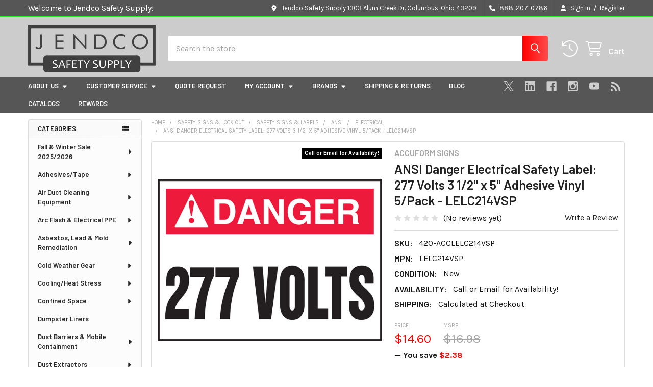

--- FILE ---
content_type: text/html; charset=UTF-8
request_url: https://www.jendcosafety.com/277-volts-3-1-2-x-5-lelc214vsp/
body_size: 44528
content:

        <!DOCTYPE html>
<html class="no-js" lang="en">
        <head>
        <title>ANSI Danger Electrical Safety Label: 277 Volts 3 1/2&quot; x 5&quot; Adhesive Vinyl 5/Pack - LELC214VSP - Jendco Safety Supply</title>
        <link rel="dns-prefetch preconnect" href="https://cdn11.bigcommerce.com/s-8715e" crossorigin><link rel="dns-prefetch preconnect" href="https://fonts.googleapis.com/" crossorigin><link rel="dns-prefetch preconnect" href="https://fonts.gstatic.com/" crossorigin>
        <meta property="product:price:amount" content="14.6" /><meta property="product:price:currency" content="USD" /><meta property="og:url" content="https://www.jendcosafety.com/277-volts-3-1-2-x-5-lelc214vsp/" /><meta property="og:site_name" content="Jendco Safety Supply" /><meta name="keywords" content="3M Safety Products, Air Duct Cleaning Equipment, MSA Altair 4XR, Jendco, Honeywell Safety, Miller Fall Protection, Jendco Safety Supply, MSA Altair, MSA Gas Monitors, Miller AirCore Harness, Miller Fall Protection, DBI-Sala ExoFit, Safety Supplies Columbus, Columbus Safety Supply Company, Dumpster Liners, Environmental Cleanup, Altair 4X, Altair 5x, Asbestos Abatement, HEPA Vacuums, Wholesale Safety Supplies, Family Business, Confined Space, Columbus, Safety Supply, Safety Supplies, PPE, ANSI, OSHA, Hi-Vis, Gas Detection, Respirators, Safety Glasses, Air Scrubbers"><link rel='canonical' href='https://www.jendcosafety.com/277-volts-3-1-2-x-5-lelc214vsp/' /><meta name='platform' content='bigcommerce.stencil' /><meta property="og:type" content="product" />
<meta property="og:title" content="ANSI Danger Electrical Safety Label: 277 Volts 3 1/2&quot; x 5&quot; Adhesive Vinyl 5/Pack - LELC214VSP" />
<meta property="og:description" content="Internationally recognized family owned and operated wholesale &amp; retail safety supply distributor located in Columbus, Ohio. We Carry 3M, Honeywell, MSA &amp; more." />
<meta property="og:image" content="https://cdn11.bigcommerce.com/s-8715e/products/49915/images/579965/579965__27688.1683843428.380.380.jpg?c=2" />
<meta property="pinterest:richpins" content="enabled" />
        
         

        <link href="https://cdn11.bigcommerce.com/s-8715e/product_images/Untitled.jpg" rel="shortcut icon">
        <meta name="viewport" content="width=device-width, initial-scale=1">

        <script nonce="">
            document.documentElement.className = document.documentElement.className.replace('no-js', 'js');
        </script>

        <script nonce="">
    function browserSupportsAllFeatures() {
        return window.Promise
            && window.fetch
            && window.URL
            && window.URLSearchParams
            && window.WeakMap
            // object-fit support
            && ('objectFit' in document.documentElement.style);
    }

    function loadScript(src) {
        var js = document.createElement('script');
        js.src = src;
        js.nonce = '';
        js.onerror = function () {
            console.error('Failed to load polyfill script ' + src);
        };
        document.head.appendChild(js);
    }

    if (!browserSupportsAllFeatures()) {
        loadScript('https://cdn11.bigcommerce.com/s-8715e/stencil/4323b9b0-6642-013e-f21a-3a115111cfff/e/ca822c70-ad02-013e-57df-529264e561d1/dist/theme-bundle.polyfills.js');
    }
</script>
        <script nonce="">window.consentManagerTranslations = `{"locale":"en","locales":{"consent_manager.data_collection_warning":"en","consent_manager.accept_all_cookies":"en","consent_manager.gdpr_settings":"en","consent_manager.data_collection_preferences":"en","consent_manager.manage_data_collection_preferences":"en","consent_manager.use_data_by_cookies":"en","consent_manager.data_categories_table":"en","consent_manager.allow":"en","consent_manager.accept":"en","consent_manager.deny":"en","consent_manager.dismiss":"en","consent_manager.reject_all":"en","consent_manager.category":"en","consent_manager.purpose":"en","consent_manager.functional_category":"en","consent_manager.functional_purpose":"en","consent_manager.analytics_category":"en","consent_manager.analytics_purpose":"en","consent_manager.targeting_category":"en","consent_manager.advertising_category":"en","consent_manager.advertising_purpose":"en","consent_manager.essential_category":"en","consent_manager.esential_purpose":"en","consent_manager.yes":"en","consent_manager.no":"en","consent_manager.not_available":"en","consent_manager.cancel":"en","consent_manager.save":"en","consent_manager.back_to_preferences":"en","consent_manager.close_without_changes":"en","consent_manager.unsaved_changes":"en","consent_manager.by_using":"en","consent_manager.agree_on_data_collection":"en","consent_manager.change_preferences":"en","consent_manager.cancel_dialog_title":"en","consent_manager.privacy_policy":"en","consent_manager.allow_category_tracking":"en","consent_manager.disallow_category_tracking":"en"},"translations":{"consent_manager.data_collection_warning":"We use cookies (and other similar technologies) to collect data to improve your shopping experience.","consent_manager.accept_all_cookies":"Accept All Cookies","consent_manager.gdpr_settings":"Settings","consent_manager.data_collection_preferences":"Website Data Collection Preferences","consent_manager.manage_data_collection_preferences":"Manage Website Data Collection Preferences","consent_manager.use_data_by_cookies":" uses data collected by cookies and JavaScript libraries to improve your shopping experience.","consent_manager.data_categories_table":"The table below outlines how we use this data by category. To opt out of a category of data collection, select 'No' and save your preferences.","consent_manager.allow":"Allow","consent_manager.accept":"Accept","consent_manager.deny":"Deny","consent_manager.dismiss":"Dismiss","consent_manager.reject_all":"Reject all","consent_manager.category":"Category","consent_manager.purpose":"Purpose","consent_manager.functional_category":"Functional","consent_manager.functional_purpose":"Enables enhanced functionality, such as videos and live chat. If you do not allow these, then some or all of these functions may not work properly.","consent_manager.analytics_category":"Analytics","consent_manager.analytics_purpose":"Provide statistical information on site usage, e.g., web analytics so we can improve this website over time.","consent_manager.targeting_category":"Targeting","consent_manager.advertising_category":"Advertising","consent_manager.advertising_purpose":"Used to create profiles or personalize content to enhance your shopping experience.","consent_manager.essential_category":"Essential","consent_manager.esential_purpose":"Essential for the site and any requested services to work, but do not perform any additional or secondary function.","consent_manager.yes":"Yes","consent_manager.no":"No","consent_manager.not_available":"N/A","consent_manager.cancel":"Cancel","consent_manager.save":"Save","consent_manager.back_to_preferences":"Back to Preferences","consent_manager.close_without_changes":"You have unsaved changes to your data collection preferences. Are you sure you want to close without saving?","consent_manager.unsaved_changes":"You have unsaved changes","consent_manager.by_using":"By using our website, you're agreeing to our","consent_manager.agree_on_data_collection":"By using our website, you're agreeing to the collection of data as described in our ","consent_manager.change_preferences":"You can change your preferences at any time","consent_manager.cancel_dialog_title":"Are you sure you want to cancel?","consent_manager.privacy_policy":"Privacy Policy","consent_manager.allow_category_tracking":"Allow [CATEGORY_NAME] tracking","consent_manager.disallow_category_tracking":"Disallow [CATEGORY_NAME] tracking"}}`;</script>

        <script nonce="">
            window.lazySizesConfig = window.lazySizesConfig || {};
            window.lazySizesConfig.loadMode = 1;
        </script>
        <script async src="https://cdn11.bigcommerce.com/s-8715e/stencil/4323b9b0-6642-013e-f21a-3a115111cfff/e/ca822c70-ad02-013e-57df-529264e561d1/dist/theme-bundle.head_async.js" nonce=""></script>

            <script nonce="">
                (function() {
                    var el = document.createElement('head');
                    el.innerHTML = '<link href="https://fonts.googleapis.com/css?family=Roboto:700,400,400i,300,300i,500,500i,700i,900,900i%7CKarla:400,400i,700,700i%7CBarlow:600&display=swap" rel="stylesheet">'.replace('rel="stylesheet"', 'rel="preload" as="style" onload="this.onload=null;this.rel=\'stylesheet\'"');
                    el.children && el.children[0] && document.head.appendChild(el.children[0]);
                })();
            </script>
            <noscript><link href="https://fonts.googleapis.com/css?family=Roboto:700,400,400i,300,300i,500,500i,700i,900,900i%7CKarla:400,400i,700,700i%7CBarlow:600&display=swap" rel="stylesheet"></noscript>

            <link data-stencil-stylesheet href="https://cdn11.bigcommerce.com/s-8715e/stencil/4323b9b0-6642-013e-f21a-3a115111cfff/e/ca822c70-ad02-013e-57df-529264e561d1/css/theme-95157d70-6a8b-013e-d602-528f9d7d276f.css" rel="stylesheet">

            <script nonce="">
                window.lazySizesConfig.loadHidden = false;
                window.lazySizesConfig.expand = 0;
            </script>
            <script nonce="">!function(n){"use strict";n.loadCSS||(n.loadCSS=function(){});var o=loadCSS.relpreload={};if(o.support=function(){var e;try{e=n.document.createElement("link").relList.supports("preload")}catch(t){e=!1}return function(){return e}}(),o.bindMediaToggle=function(t){var e=t.media||"all";function a(){t.addEventListener?t.removeEventListener("load",a):t.attachEvent&&t.detachEvent("onload",a),t.setAttribute("onload",null),t.media=e}t.addEventListener?t.addEventListener("load",a):t.attachEvent&&t.attachEvent("onload",a),setTimeout(function(){t.rel="stylesheet",t.media="only x"}),setTimeout(a,3e3)},o.poly=function(){if(!o.support())for(var t=n.document.getElementsByTagName("link"),e=0;e<t.length;e++){var a=t[e];"preload"!==a.rel||"style"!==a.getAttribute("as")||a.getAttribute("data-loadcss")||(a.setAttribute("data-loadcss",!0),o.bindMediaToggle(a))}},!o.support()){o.poly();var t=n.setInterval(o.poly,500);n.addEventListener?n.addEventListener("load",function(){o.poly(),n.clearInterval(t)}):n.attachEvent&&n.attachEvent("onload",function(){o.poly(),n.clearInterval(t)})}"undefined"!=typeof exports?exports.loadCSS=loadCSS:n.loadCSS=loadCSS}("undefined"!=typeof global?global:this);</script>            <!-- Start Tracking Code for analytics_facebook -->

<script>
!function(f,b,e,v,n,t,s){if(f.fbq)return;n=f.fbq=function(){n.callMethod?n.callMethod.apply(n,arguments):n.queue.push(arguments)};if(!f._fbq)f._fbq=n;n.push=n;n.loaded=!0;n.version='2.0';n.queue=[];t=b.createElement(e);t.async=!0;t.src=v;s=b.getElementsByTagName(e)[0];s.parentNode.insertBefore(t,s)}(window,document,'script','https://connect.facebook.net/en_US/fbevents.js');

fbq('set', 'autoConfig', 'false', '1526551884201799');
fbq('dataProcessingOptions', ['LDU'], 0, 0);
fbq('init', '1526551884201799', {"external_id":"0e36fe49-4bf7-4b74-911d-93078c1ea1fe"});
fbq('set', 'agent', 'bigcommerce', '1526551884201799');

function trackEvents() {
    var pathName = window.location.pathname;

    fbq('track', 'PageView', {}, "");

    // Search events start -- only fire if the shopper lands on the /search.php page
    if (pathName.indexOf('/search.php') === 0 && getUrlParameter('search_query')) {
        fbq('track', 'Search', {
            content_type: 'product_group',
            content_ids: [],
            search_string: getUrlParameter('search_query')
        });
    }
    // Search events end

    // Wishlist events start -- only fire if the shopper attempts to add an item to their wishlist
    if (pathName.indexOf('/wishlist.php') === 0 && getUrlParameter('added_product_id')) {
        fbq('track', 'AddToWishlist', {
            content_type: 'product_group',
            content_ids: []
        });
    }
    // Wishlist events end

    // Lead events start -- only fire if the shopper subscribes to newsletter
    if (pathName.indexOf('/subscribe.php') === 0 && getUrlParameter('result') === 'success') {
        fbq('track', 'Lead', {});
    }
    // Lead events end

    // Registration events start -- only fire if the shopper registers an account
    if (pathName.indexOf('/login.php') === 0 && getUrlParameter('action') === 'account_created') {
        fbq('track', 'CompleteRegistration', {}, "");
    }
    // Registration events end

    

    function getUrlParameter(name) {
        var cleanName = name.replace(/[\[]/, '\[').replace(/[\]]/, '\]');
        var regex = new RegExp('[\?&]' + cleanName + '=([^&#]*)');
        var results = regex.exec(window.location.search);
        return results === null ? '' : decodeURIComponent(results[1].replace(/\+/g, ' '));
    }
}

if (window.addEventListener) {
    window.addEventListener("load", trackEvents, false)
}
</script>
<noscript><img height="1" width="1" style="display:none" alt="null" src="https://www.facebook.com/tr?id=1526551884201799&ev=PageView&noscript=1&a=plbigcommerce1.2&eid="/></noscript>

<!-- End Tracking Code for analytics_facebook -->

<!-- Start Tracking Code for analytics_googleanalytics4 -->

<script data-cfasync="false" src="https://cdn11.bigcommerce.com/shared/js/google_analytics4_bodl_subscribers-358423becf5d870b8b603a81de597c10f6bc7699.js" integrity="sha256-gtOfJ3Avc1pEE/hx6SKj/96cca7JvfqllWA9FTQJyfI=" crossorigin="anonymous"></script>
<script data-cfasync="false">
  (function () {
    window.dataLayer = window.dataLayer || [];

    function gtag(){
        dataLayer.push(arguments);
    }

    function initGA4(event) {
         function setupGtag() {
            function configureGtag() {
                gtag('js', new Date());
                gtag('set', 'developer_id.dMjk3Nj', true);
                gtag('config', 'G-ENR1K4C5YK');
            }

            var script = document.createElement('script');

            script.src = 'https://www.googletagmanager.com/gtag/js?id=G-ENR1K4C5YK';
            script.async = true;
            script.onload = configureGtag;

            document.head.appendChild(script);
        }

        setupGtag();

        if (typeof subscribeOnBodlEvents === 'function') {
            subscribeOnBodlEvents('G-ENR1K4C5YK', false);
        }

        window.removeEventListener(event.type, initGA4);
    }

    

    var eventName = document.readyState === 'complete' ? 'consentScriptsLoaded' : 'DOMContentLoaded';
    window.addEventListener(eventName, initGA4, false);
  })()
</script>

<!-- End Tracking Code for analytics_googleanalytics4 -->

<!-- Start Tracking Code for analytics_siteverification -->

<meta name="google-site-verification" content="Zb5WCLkHTgGJ8VdGb9aertkvqT-Orno76whNoncigCE" />
<meta name="google-site-verification" content="I6Jy1yfTaj7Buo26q751YlrVPNYVJtKM1B5HUpOqNxg">

<!-- End Tracking Code for analytics_siteverification -->


<script type="text/javascript" src="https://checkout-sdk.bigcommerce.com/v1/loader.js" defer ></script>
<script src="https://www.google.com/recaptcha/api.js" async defer></script>
<!-- begin olark code -->
<script type="text/javascript" async> ;(function(o,l,a,r,k,y){if(o.olark)return; r="script";y=l.createElement(r);r=l.getElementsByTagName(r)[0]; y.async=1;y.src="//"+a;r.parentNode.insertBefore(y,r); y=o.olark=function(){k.s.push(arguments);k.t.push(+new Date)}; y.extend=function(i,j){y("extend",i,j)}; y.identify=function(i){y("identify",k.i=i)}; y.configure=function(i,j){y("configure",i,j);k.c[i]=j}; k=y._={s:[],t:[+new Date],c:{},l:a}; })(window,document,"static.olark.com/jsclient/loader.js");
/* custom configuration goes here (www.olark.com/documentation) */
olark.identify('8206-109-10-6818');</script>
<!-- end olark code -->
<script type="text/javascript">
var BCData = {"product_attributes":{"sku":"420-ACCLELC214VSP","upc":null,"mpn":"LELC214VSP","gtin":null,"weight":{"formatted":"0.05 LBS","value":0.05},"base":true,"image":null,"price":{"without_tax":{"formatted":"$14.60","value":14.6,"currency":"USD"},"tax_label":"Tax","rrp_without_tax":{"formatted":"$16.98","value":16.98,"currency":"USD"},"saved":{"formatted":"$2.38","value":2.38,"currency":"USD"}},"stock":null,"instock":true,"stock_message":null,"purchasable":true,"purchasing_message":null}};
</script>
<script src='https://cdnjs.cloudflare.com/ajax/libs/jquery/3.6.0/jquery.min.js' ></script><script src='https://apps.minibc.com/bootstrap/64f0e2da6c171.js' ></script><script src='https://www.powr.io/powr.js?external-type=bigcommerce' async ></script><!-- Google Tag Manager -->
<script>(function(w,d,s,l,i){w[l]=w[l]||[];w[l].push({'gtm.start':
new Date().getTime(),event:'gtm.js'});var f=d.getElementsByTagName(s)[0],
j=d.createElement(s),dl=l!='dataLayer'?'&l='+l:'';j.async=true;j.src=
'https://www.googletagmanager.com/gtm.js?id='+i+dl;f.parentNode.insertBefore(j,f);
})(window,document,'script','dataLayer','GTM-M6MSFVSM');</script>
<!-- End Google Tag Manager -->

<!-- OLD GOOGLE TAGS -->
<script async src="https://www.googletagmanager.com/gtag/js?id=AW-994304001"></script>
<script>
  window.dataLayer = window.dataLayer || [];
  function gtag(){dataLayer.push(arguments);}
  gtag('js', new Date());
  gtag('config','AW-994304001', {'allow_enhanced_conversions':true});
</script>
<script>
  gtag('event', 'page_view', {
    'send_to': 'AW-994304001',
    'dynx_itemid': '49915',
    'dynx_itemid2': '49915',
    'dynx_pagetype': 'product',
    'dynx_totalvalue': '14.6',
	ecomm_prodid: '49915',
	ecomm_pagetype: 'product',
	ecomm_totalvalue: '14.6'
  });
</script><script>(function(w,d,t,r,u){var f,n,i;w[u]=w[u]||[],f=function(){var o={ti:"134606369", enableAutoSpaTracking: true};o.q=w[u],w[u]=new UET(o),w[u].push("pageLoad")},n=d.createElement(t),n.src=r,n.async=1,n.onload=n.onreadystatechange=function(){var s=this.readyState;s&&s!=="loaded"&&s!=="complete"||(f(),n.onload=n.onreadystatechange=null)},i=d.getElementsByTagName(t)[0],i.parentNode.insertBefore(n,i)})(window,document,"script","//bat.bing.com/bat.js","uetq");</script><script src="https://code.jquery.com/jquery-3.6.0.min.js"></script>
   <script>
      $(document).ready(function() {
         $('a[href^="#"]').on('click', function(event) {
            var target = $($(this).attr('href'));
            if (target.length) {
               event.preventDefault();
               $('html, body').stop().animate({
                  scrollTop: target.offset().top
               }, 500);
            }
         });
      });
   </script><!-- TikTok Pixel Code Start -->
<script>
!function (w, d, t) {
  w.TiktokAnalyticsObject=t;var ttq=w[t]=w[t]||[];ttq.methods=["page","track","identify","instances","debug","on","off","once","ready","alias","group","enableCookie","disableCookie","holdConsent","revokeConsent","grantConsent"],ttq.setAndDefer=function(t,e){t[e]=function(){t.push([e].concat(Array.prototype.slice.call(arguments,0)))}};for(var i=0;i<ttq.methods.length;i++)ttq.setAndDefer(ttq,ttq.methods[i]);ttq.instance=function(t){for(
var e=ttq._i[t]||[],n=0;n<ttq.methods.length;n++)ttq.setAndDefer(e,ttq.methods[n]);return e},ttq.load=function(e,n){var r="https://analytics.tiktok.com/i18n/pixel/events.js",o=n&&n.partner;ttq._i=ttq._i||{},ttq._i[e]=[],ttq._i[e]._u=r,ttq._t=ttq._t||{},ttq._t[e]=+new Date,ttq._o=ttq._o||{},ttq._o[e]=n||{};n=document.createElement("script")
;n.type="text/javascript",n.async=!0,n.src=r+"?sdkid="+e+"&lib="+t;e=document.getElementsByTagName("script")[0];e.parentNode.insertBefore(n,e)};


  ttq.load('D0H1S1RC77UCMMV6K9F0');
  ttq.page();
}(window, document, 'ttq');
</script>
<!-- TikTok Pixel Code End -->
 <script data-cfasync="false" src="https://microapps.bigcommerce.com/bodl-events/1.9.4/index.js" integrity="sha256-Y0tDj1qsyiKBRibKllwV0ZJ1aFlGYaHHGl/oUFoXJ7Y=" nonce="" crossorigin="anonymous"></script>
 <script data-cfasync="false" nonce="">

 (function() {
    function decodeBase64(base64) {
       const text = atob(base64);
       const length = text.length;
       const bytes = new Uint8Array(length);
       for (let i = 0; i < length; i++) {
          bytes[i] = text.charCodeAt(i);
       }
       const decoder = new TextDecoder();
       return decoder.decode(bytes);
    }
    window.bodl = JSON.parse(decodeBase64("[base64]"));
 })()

 </script>

<script nonce="">
(function () {
    var xmlHttp = new XMLHttpRequest();

    xmlHttp.open('POST', 'https://bes.gcp.data.bigcommerce.com/nobot');
    xmlHttp.setRequestHeader('Content-Type', 'application/json');
    xmlHttp.send('{"store_id":"162971","timezone_offset":"-4.0","timestamp":"2025-12-11T00:21:40.60774900Z","visit_id":"384a09a6-691d-4c65-a14f-da3ec8dd2f02","channel_id":1}');
})();
</script>



        <!-- snippet location htmlhead -->

                    <link href="https://cdn11.bigcommerce.com/s-8715e/images/stencil/608x608/products/49915/579965/579965__27688.1683843428.jpg?c=2" rel="preload" as="image">

    </head>
    <body class="csscolumns papaSupermarket-layout--left-sidebar
        papaSupermarket-style--modern
        papaSupermarket-pageType--product
        papaSupermarket-page--pages-product
        emthemesModez-productUniform
        
        papaSupermarket--showAllCategoriesMenu
        
        
        
        
        
        
        " id="topOfPage">


        <!-- snippet location header -->
        <svg data-src="https://cdn11.bigcommerce.com/s-8715e/stencil/4323b9b0-6642-013e-f21a-3a115111cfff/e/ca822c70-ad02-013e-57df-529264e561d1/img/icon-sprite.svg" class="icons-svg-sprite"></svg>

        <header class="header" role="banner"  data-stickymenu>
    <a href="#" class="mobileMenu-toggle" data-mobile-menu-toggle="menu">
        <span class="mobileMenu-toggleIcon">Toggle menu</span>
    </a>

        <div class="emthemesModez-header-topSection">
            <div class="container">
                <nav class="navUser navUser--storeInfo">
    <ul class="navUser-section">
        <li class="navUser-item">
            <span class="navUser-welcome">Welcome to Jendco Safety Supply!</span>
        </li>
        <li class="navUser-item">
            <div data-emthemesmodez-remote-banner="emthemesModezBannersBlockTopHeaderBanner01"></div>
        </li>
    </ul>
</nav>

<nav class="navUser">

        <div data-emthemesmodez-remote-banner="emthemesModezBannersBlockTopHeaderBanner02"></div>

        
    <ul class="navUser-section">
        
        <li class="navUser-item">
            <span class="navUser-action">
                <i class="icon" aria-hidden="true"><svg><use href="#icon-loc-solid" /></svg></i>
                <span>Jendco Safety Supply
1303 Alum Creek Dr.
Columbus, Ohio 43209</span>
            </span>
        </li>

        <li class="navUser-item">
            <a class="navUser-action" href="tel:888-207-0786">
                <i class="icon"><svg><use href="#icon-phone-solid" /></svg></i>
                <span>888-207-0786</span>
            </a>
        </li>

        <li class="navUser-item navUser-item--account">
                <a class="navUser-action" href="/login.php">
                    <i class="icon"><svg><use href="#icon-user-solid" /></svg></i>
                    <span class="navUser-item-loginLabel">Sign In</span>
                </a>
                    <span class="navUser-or">/</span> <a class="navUser-action" href="/login.php?action=create_account">Register</a>
        </li>
    </ul>
</nav>            </div>
        </div>

    <div class="emthemesModez-header-userSection emthemesModez-header-userSection--logo-left">
        <div class="container">
                <div class="header-logo header-logo--left">
                    <a href="https://www.jendcosafety.com/" data-instantload='{"page":"home"}'>
            <div class="header-logo-image-container">
                <img class="header-logo-image" src="https://cdn11.bigcommerce.com/s-8715e/images/stencil/250x93/jendco-logo_1662640216__78278.original.png" srcset="https://cdn11.bigcommerce.com/s-8715e/images/stencil/250x100/jendco-logo_1662640216__78278.original.png 1x, https://cdn11.bigcommerce.com/s-8715e/images/stencil/500w/jendco-logo_1662640216__78278.original.png 2x" alt="Jendco Safety Supply  -  1 (800) 449-9606" title="Jendco Safety Supply  -  1 (800) 449-9606">
            </div>
</a>
                </div>

            <nav class="navUser">
    
    <ul class="navUser-section navUser-section--alt">
        <li class="navUser-item navUser-item--recentlyViewed">
            <a class="navUser-action navUser-action--recentlyViewed" href="#recently-viewed" data-dropdown="recently-viewed-dropdown" data-options="align:right" title="Recently Viewed" style="display:none">
                <i class="icon"><svg><use href="#icon-recent-list" /></svg></i>
                <span class="navUser-item-recentlyViewedLabel"><span class='firstword'>Recently </span>Viewed</span>
            </a>
            <div class="dropdown-menu" id="recently-viewed-dropdown" data-dropdown-content aria-hidden="true"></div>
        </li>


        


        <li class="navUser-item navUser-item--cart">
            <a
                class="navUser-action navUser-action--cart"
                data-cart-preview
                data-dropdown="cart-preview-dropdown"
                data-options="align:right"
                href="/cart.php"
                title="Cart">
                <i class="icon"><svg><use href="#icon-cart" /></svg></i>
                <span class="_rows">
                    <span class="countPill cart-quantity"></span>
                    <span class="navUser-item-cartLabel">Cart</span>
                </span>
            </a>

            <div class="dropdown-menu" id="cart-preview-dropdown" data-dropdown-content aria-hidden="true"></div>
        </li>
    </ul>
</nav>

            <div class="emthemesModez-quickSearch" data-prevent-quick-search-close>
    <!-- snippet location forms_search -->
    <form class="form" action="/search.php">
        <fieldset class="form-fieldset">
            <div class="form-field">
                <label class="is-srOnly" for="search_query">Search</label>
                <div class="form-prefixPostfix wrap">
                    <input class="form-input" data-search-quick name="search_query" id="search_query" data-error-message="Search field cannot be empty." placeholder="Search the store" autocomplete="off">
                    <input type="submit" class="button button--primary form-prefixPostfix-button--postfix" value="Search" />
                </div>
            </div>
        </fieldset>
    </form>
</div>        </div>
    </div>

    <div class="navPages-container navPages-container--bg" id="menu" data-menu>
        <div class="container">
            <nav class="navPages">

        <div class="emthemesModez-navPages-verticalCategories-container">
            <a class="navPages-action has-subMenu" role="none">Categories</a>
            <div class="emthemesModez-verticalCategories is-open " id="emthemesModez-verticalCategories" data-emthemesmodez-fix-height="emthemesModez-section1-container">
                <ul class="navPages-list navPages-list--categories">

                            <li class="navPages-item">
                                <a class="navPages-action has-subMenu " href="https://www.jendcosafety.com/winter25/"
    data-instantload
    
    data-collapsible="navPages-4947"
    data-collapsible-disabled-breakpoint="medium"
    data-collapsible-disabled-state="open"
    data-collapsible-enabled-state="closed">
    Fall &amp; Winter Sale 2025/2026 <i class="icon navPages-action-moreIcon" aria-hidden="true"><svg><use href="#icon-caret-down" /></svg></i>
</a>
<div class="navPage-subMenu
    " id="navPages-4947" aria-hidden="true" tabindex="-1">
    <ul class="navPage-subMenu-list">
        <li class="navPage-subMenu-item">
            <a class="navPage-subMenu-action navPages-action" href="https://www.jendcosafety.com/winter25/" data-instantload>All Fall &amp; Winter Sale 2025/2026</a>
        </li>
            <li class="navPage-subMenu-item">
                    <a class="navPage-subMenu-action navPages-action" href="https://www.jendcosafety.com/winter-gloves-sale/" data-instantload >Winter Gloves Sale</a>
            </li>
            <li class="navPage-subMenu-item">
                    <a class="navPage-subMenu-action navPages-action" href="https://www.jendcosafety.com/winter-clothing-sale/" data-instantload >Winter Clothing Sale</a>
            </li>
            <li class="navPage-subMenu-item">
                    <a class="navPage-subMenu-action navPages-action" href="https://www.jendcosafety.com/winter-footwear-traction-devices/" data-instantload >Winter Footwear &amp; Traction Devices</a>
            </li>
            <li class="navPage-subMenu-item">
                    <a class="navPage-subMenu-action navPages-action" href="https://www.jendcosafety.com/winter-accessories-sale/" data-instantload >Winter Accessories Sale</a>
            </li>
    </ul>
</div>
                            </li>
                            <li class="navPages-item">
                                <a class="navPages-action has-subMenu " href="https://www.jendcosafety.com/tape/"
    data-instantload
    
    data-collapsible="navPages-13"
    data-collapsible-disabled-breakpoint="medium"
    data-collapsible-disabled-state="open"
    data-collapsible-enabled-state="closed">
    Adhesives/Tape <i class="icon navPages-action-moreIcon" aria-hidden="true"><svg><use href="#icon-caret-down" /></svg></i>
</a>
<div class="navPage-subMenu
    " id="navPages-13" aria-hidden="true" tabindex="-1">
    <ul class="navPage-subMenu-list">
        <li class="navPage-subMenu-item">
            <a class="navPage-subMenu-action navPages-action" href="https://www.jendcosafety.com/tape/" data-instantload>All Adhesives/Tape</a>
        </li>
            <li class="navPage-subMenu-item">
                    <a class="navPage-subMenu-action navPages-action" href="https://www.jendcosafety.com/spray-glue/" data-instantload >Spray Glue</a>
            </li>
            <li class="navPage-subMenu-item">
                    <a class="navPage-subMenu-action navPages-action" href="https://www.jendcosafety.com/tape-2/" data-instantload >Tape</a>
            </li>
    </ul>
</div>
                            </li>
                            <li class="navPages-item">
                                <a class="navPages-action has-subMenu " href="https://www.jendcosafety.com/air-duct-cleaning-equipment/"
    data-instantload
    
    data-collapsible="navPages-572"
    data-collapsible-disabled-breakpoint="medium"
    data-collapsible-disabled-state="open"
    data-collapsible-enabled-state="closed">
    Air Duct Cleaning Equipment <i class="icon navPages-action-moreIcon" aria-hidden="true"><svg><use href="#icon-caret-down" /></svg></i>
</a>
<div class="navPage-subMenu
    " id="navPages-572" aria-hidden="true" tabindex="-1">
    <ul class="navPage-subMenu-list">
        <li class="navPage-subMenu-item">
            <a class="navPage-subMenu-action navPages-action" href="https://www.jendcosafety.com/air-duct-cleaning-equipment/" data-instantload>All Air Duct Cleaning Equipment</a>
        </li>
            <li class="navPage-subMenu-item">
                    <a class="navPage-subMenu-action navPages-action" href="https://www.jendcosafety.com/accessories-supplies/" data-instantload >Accessories &amp; Supplies</a>
            </li>
            <li class="navPage-subMenu-item">
                    <a class="navPage-subMenu-action navPages-action" href="https://www.jendcosafety.com/air-compressors/" data-instantload >Electric &amp; Gas Air Compressors</a>
            </li>
            <li class="navPage-subMenu-item">
                    <a class="navPage-subMenu-action navPages-action" href="https://www.jendcosafety.com/air-duct-cleaning-systems/" data-instantload >Air Duct Cleaning Systems &amp; Start Up Kits</a>
            </li>
            <li class="navPage-subMenu-item">
                    <a class="navPage-subMenu-action navPages-action" href="https://www.jendcosafety.com/brush-systems/" data-instantload >Brush Systems</a>
            </li>
            <li class="navPage-subMenu-item">
                    <a class="navPage-subMenu-action navPages-action" href="https://www.jendcosafety.com/compressed-air-cleaning-tools/" data-instantload >Compressed Air Cleaning Tools</a>
            </li>
            <li class="navPage-subMenu-item">
                    <a class="navPage-subMenu-action navPages-action" href="https://www.jendcosafety.com/dryer-vent-cleaning-equipment/" data-instantload >Dryer Vent Cleaning Equipment</a>
            </li>
            <li class="navPage-subMenu-item">
                    <a class="navPage-subMenu-action navPages-action" href="https://www.jendcosafety.com/inspection-robotic-equipment/" data-instantload >Inspection &amp; Robotic Equipment</a>
            </li>
            <li class="navPage-subMenu-item">
                    <a class="navPage-subMenu-action navPages-action" href="https://www.jendcosafety.com/lifa-brush-systems-accessories/" data-instantload >LIFA Brush Systems &amp; Accessories</a>
            </li>
    </ul>
</div>
                            </li>
                            <li class="navPages-item">
                                <a class="navPages-action has-subMenu " href="https://www.jendcosafety.com/arc-flash/"
    data-instantload
    
    data-collapsible="navPages-720"
    data-collapsible-disabled-breakpoint="medium"
    data-collapsible-disabled-state="open"
    data-collapsible-enabled-state="closed">
    Arc Flash &amp; Electrical PPE <i class="icon navPages-action-moreIcon" aria-hidden="true"><svg><use href="#icon-caret-down" /></svg></i>
</a>
<div class="navPage-subMenu
    " id="navPages-720" aria-hidden="true" tabindex="-1">
    <ul class="navPage-subMenu-list">
        <li class="navPage-subMenu-item">
            <a class="navPage-subMenu-action navPages-action" href="https://www.jendcosafety.com/arc-flash/" data-instantload>All Arc Flash &amp; Electrical PPE</a>
        </li>
            <li class="navPage-subMenu-item">
                    <a class="navPage-subMenu-action navPages-action" href="https://www.jendcosafety.com/arc-flash-accessories/" data-instantload >Arc Flash Accessories</a>
            </li>
            <li class="navPage-subMenu-item">
                    <a class="navPage-subMenu-action navPages-action" href="https://www.jendcosafety.com/arc-flash-head-protection-1/" data-instantload >Arc Flash Head Protection</a>
            </li>
            <li class="navPage-subMenu-item">
                    <a class="navPage-subMenu-action navPages-action" href="https://www.jendcosafety.com/arc-rated-glove-kits/" data-instantload >Arc Rated Glove Kits</a>
            </li>
            <li class="navPage-subMenu-item">
                    <a class="navPage-subMenu-action navPages-action" href="https://www.jendcosafety.com/electrical-safety-accessories/" data-instantload >Electrical Safety Accessories</a>
            </li>
            <li class="navPage-subMenu-item">
                    <a class="navPage-subMenu-action navPages-action" href="https://www.jendcosafety.com/insulating-blankets/" data-instantload >Insulating Blankets</a>
            </li>
            <li class="navPage-subMenu-item">
                    <a class="navPage-subMenu-action navPages-action" href="https://www.jendcosafety.com/arc-flash-kits/" data-instantload >Arc Flash Kits</a>
            </li>
            <li class="navPage-subMenu-item">
                    <a class="navPage-subMenu-action navPages-action" href="https://www.jendcosafety.com/arc-clothing/" data-instantload >Arc Clothing</a>
            </li>
    </ul>
</div>
                            </li>
                            <li class="navPages-item">
                                <a class="navPages-action has-subMenu " href="https://www.jendcosafety.com/asbestos-lead-mold-remediation/"
    data-instantload
    
    data-collapsible="navPages-718"
    data-collapsible-disabled-breakpoint="medium"
    data-collapsible-disabled-state="open"
    data-collapsible-enabled-state="closed">
    Asbestos, Lead &amp; Mold Remediation <i class="icon navPages-action-moreIcon" aria-hidden="true"><svg><use href="#icon-caret-down" /></svg></i>
</a>
<div class="navPage-subMenu
    " id="navPages-718" aria-hidden="true" tabindex="-1">
    <ul class="navPage-subMenu-list">
        <li class="navPage-subMenu-item">
            <a class="navPage-subMenu-action navPages-action" href="https://www.jendcosafety.com/asbestos-lead-mold-remediation/" data-instantload>All Asbestos, Lead &amp; Mold Remediation</a>
        </li>
            <li class="navPage-subMenu-item">
                    <a class="navPage-subMenu-action navPages-action" href="https://www.jendcosafety.com/asbestos-abatement/" data-instantload >Asbestos Abatement</a>
            </li>
            <li class="navPage-subMenu-item">
                    <a class="navPage-subMenu-action navPages-action" href="https://www.jendcosafety.com/lead-and-restoration/" data-instantload >Lead and Restoration</a>
            </li>
            <li class="navPage-subMenu-item">
                    <a class="navPage-subMenu-action navPages-action" href="https://www.jendcosafety.com/mold-remediation-disaster-clean-up/" data-instantload >Mold Remediation/Disaster Clean Up</a>
            </li>
            <li class="navPage-subMenu-item">
                    <a class="navPage-subMenu-action navPages-action" href="https://www.jendcosafety.com/lead-hepa-vacuums/" data-instantload >Lead HEPA Vacuums</a>
            </li>
    </ul>
</div>
                            </li>
                            <li class="navPages-item">
                                <a class="navPages-action has-subMenu " href="https://www.jendcosafety.com/Winter-Gear/"
    data-instantload
    
    data-collapsible="navPages-604"
    data-collapsible-disabled-breakpoint="medium"
    data-collapsible-disabled-state="open"
    data-collapsible-enabled-state="closed">
    Cold Weather Gear <i class="icon navPages-action-moreIcon" aria-hidden="true"><svg><use href="#icon-caret-down" /></svg></i>
</a>
<div class="navPage-subMenu
    " id="navPages-604" aria-hidden="true" tabindex="-1">
    <ul class="navPage-subMenu-list">
        <li class="navPage-subMenu-item">
            <a class="navPage-subMenu-action navPages-action" href="https://www.jendcosafety.com/Winter-Gear/" data-instantload>All Cold Weather Gear</a>
        </li>
            <li class="navPage-subMenu-item">
                    <a class="navPage-subMenu-action navPages-action" href="https://www.jendcosafety.com/cleats-traction-devices/" data-instantload >Cleats &amp; Traction Devices</a>
            </li>
            <li class="navPage-subMenu-item">
                    <a class="navPage-subMenu-action navPages-action" href="https://www.jendcosafety.com/winter-footwear/" data-instantload >Winter Footwear</a>
            </li>
            <li class="navPage-subMenu-item">
                    <a class="navPage-subMenu-action navPages-action" href="https://www.jendcosafety.com/winter-gloves/" data-instantload >Winter Gloves</a>
            </li>
            <li class="navPage-subMenu-item">
                    <a class="navPage-subMenu-action navPages-action" href="https://www.jendcosafety.com/winter-hats-face-protection/" data-instantload >Winter Hats &amp; Face Protection</a>
            </li>
            <li class="navPage-subMenu-item">
                    <a class="navPage-subMenu-action navPages-action" href="https://www.jendcosafety.com/winter-outerwear/" data-instantload >Winter Outerwear</a>
            </li>
            <li class="navPage-subMenu-item">
                    <a class="navPage-subMenu-action navPages-action" href="https://www.jendcosafety.com/thermal-clothing-1/" data-instantload >Thermal Base Layer Clothing</a>
            </li>
            <li class="navPage-subMenu-item">
                    <a class="navPage-subMenu-action navPages-action" href="https://www.jendcosafety.com/heated-clothing-accessories/" data-instantload >Heated Clothing Accessories</a>
            </li>
    </ul>
</div>
                            </li>
                            <li class="navPages-item">
                                <a class="navPages-action has-subMenu " href="https://www.jendcosafety.com/coolingheat-stress/"
    data-instantload
    
    data-collapsible="navPages-823"
    data-collapsible-disabled-breakpoint="medium"
    data-collapsible-disabled-state="open"
    data-collapsible-enabled-state="closed">
    Cooling/Heat Stress <i class="icon navPages-action-moreIcon" aria-hidden="true"><svg><use href="#icon-caret-down" /></svg></i>
</a>
<div class="navPage-subMenu
    " id="navPages-823" aria-hidden="true" tabindex="-1">
    <ul class="navPage-subMenu-list">
        <li class="navPage-subMenu-item">
            <a class="navPage-subMenu-action navPages-action" href="https://www.jendcosafety.com/coolingheat-stress/" data-instantload>All Cooling/Heat Stress</a>
        </li>
            <li class="navPage-subMenu-item">
                    <a class="navPage-subMenu-action navPages-action" href="https://www.jendcosafety.com/evaporative/" data-instantload >Evaporative</a>
            </li>
            <li class="navPage-subMenu-item">
                    <a class="navPage-subMenu-action navPages-action" href="https://www.jendcosafety.com/heat-stress-in-stock-sale/" data-instantload >Heat Stress - In Stock Sale</a>
            </li>
            <li class="navPage-subMenu-item">
                    <a class="navPage-subMenu-action navPages-action" href="https://www.jendcosafety.com/hydration/" data-instantload >Hydration</a>
            </li>
            <li class="navPage-subMenu-item">
                    <a class="navPage-subMenu-action navPages-action" href="https://www.jendcosafety.com/cooling-vests/" data-instantload >Cooling Vests</a>
            </li>
            <li class="navPage-subMenu-item">
                    <a class="navPage-subMenu-action navPages-action" href="https://www.jendcosafety.com/absorptive/" data-instantload >Absorptive</a>
            </li>
            <li class="navPage-subMenu-item">
                    <a class="navPage-subMenu-action navPages-action" href="https://www.jendcosafety.com/sqwincher/" data-instantload >Sqwincher</a>
            </li>
            <li class="navPage-subMenu-item">
                    <a class="navPage-subMenu-action navPages-action" href="https://www.jendcosafety.com/jobsite-tents-covering/" data-instantload >Jobsite Tents &amp; Covering</a>
            </li>
    </ul>
</div>
                            </li>
                            <li class="navPages-item">
                                <a class="navPages-action has-subMenu " href="https://www.jendcosafety.com/confined-space/"
    data-instantload
    
    data-collapsible="navPages-562"
    data-collapsible-disabled-breakpoint="medium"
    data-collapsible-disabled-state="open"
    data-collapsible-enabled-state="closed">
    Confined Space <i class="icon navPages-action-moreIcon" aria-hidden="true"><svg><use href="#icon-caret-down" /></svg></i>
</a>
<div class="navPage-subMenu
    " id="navPages-562" aria-hidden="true" tabindex="-1">
    <ul class="navPage-subMenu-list">
        <li class="navPage-subMenu-item">
            <a class="navPage-subMenu-action navPages-action" href="https://www.jendcosafety.com/confined-space/" data-instantload>All Confined Space</a>
        </li>
            <li class="navPage-subMenu-item">
                    <a class="navPage-subMenu-action navPages-action" href="https://www.jendcosafety.com/air-blowers-ventilation/" data-instantload >Air Blowers / Ventilation</a>
            </li>
            <li class="navPage-subMenu-item">
                    <a class="navPage-subMenu-action navPages-action" href="https://www.jendcosafety.com/dewatering-pumps/" data-instantload >Dewatering Pumps</a>
            </li>
            <li class="navPage-subMenu-item">
                    <a class="navPage-subMenu-action navPages-action" href="https://www.jendcosafety.com/manhole-barricade-products/" data-instantload >Manhole &amp; Barricade Products</a>
            </li>
            <li class="navPage-subMenu-item">
                    <a class="navPage-subMenu-action navPages-action" href="https://www.jendcosafety.com/work-tents-and-heaters/" data-instantload >Work Tents and Heaters</a>
            </li>
    </ul>
</div>
                            </li>
                            <li class="navPages-item">
                                <a class="navPages-action" href="https://www.jendcosafety.com/dumpster-liners/" data-instantload >Dumpster Liners</a>
                            </li>
                            <li class="navPages-item">
                                <a class="navPages-action has-subMenu " href="https://www.jendcosafety.com/dust-barriers-mobile-containment/"
    data-instantload
    
    data-collapsible="navPages-93"
    data-collapsible-disabled-breakpoint="medium"
    data-collapsible-disabled-state="open"
    data-collapsible-enabled-state="closed">
    Dust Barriers &amp; Mobile Containment <i class="icon navPages-action-moreIcon" aria-hidden="true"><svg><use href="#icon-caret-down" /></svg></i>
</a>
<div class="navPage-subMenu
    " id="navPages-93" aria-hidden="true" tabindex="-1">
    <ul class="navPage-subMenu-list">
        <li class="navPage-subMenu-item">
            <a class="navPage-subMenu-action navPages-action" href="https://www.jendcosafety.com/dust-barriers-mobile-containment/" data-instantload>All Dust Barriers &amp; Mobile Containment</a>
        </li>
            <li class="navPage-subMenu-item">
                    <a class="navPage-subMenu-action navPages-action" href="https://www.jendcosafety.com/air-room-pressure-monitors/" data-instantload >Air Room Pressure Monitors</a>
            </li>
            <li class="navPage-subMenu-item">
                    <a class="navPage-subMenu-action navPages-action" href="https://www.jendcosafety.com/dust-control-accessories/" data-instantload >Surface Protection &amp; Sticky Mats</a>
            </li>
            <li class="navPage-subMenu-item">
                    <a class="navPage-subMenu-action navPages-action" href="https://www.jendcosafety.com/mobile-containment-units/" data-instantload >Mobile Containment Units</a>
            </li>
            <li class="navPage-subMenu-item">
                    <a class="navPage-subMenu-action navPages-action" href="https://www.jendcosafety.com/hepazone-containment-unit-accessories/" data-instantload >HEPAZone Containment Unit Accessories</a>
            </li>
            <li class="navPage-subMenu-item">
                    <a class="navPage-subMenu-action navPages-action" href="https://www.jendcosafety.com/zipwall-parts-kits/" data-instantload >ZipWall Parts &amp; Kits</a>
            </li>
    </ul>
</div>
                            </li>
                            <li class="navPages-item">
                                <a class="navPages-action has-subMenu " href="https://www.jendcosafety.com/dust-extractors/"
    data-instantload
    
    data-collapsible="navPages-874"
    data-collapsible-disabled-breakpoint="medium"
    data-collapsible-disabled-state="open"
    data-collapsible-enabled-state="closed">
    Dust Extractors <i class="icon navPages-action-moreIcon" aria-hidden="true"><svg><use href="#icon-caret-down" /></svg></i>
</a>
<div class="navPage-subMenu
    " id="navPages-874" aria-hidden="true" tabindex="-1">
    <ul class="navPage-subMenu-list">
        <li class="navPage-subMenu-item">
            <a class="navPage-subMenu-action navPages-action" href="https://www.jendcosafety.com/dust-extractors/" data-instantload>All Dust Extractors</a>
        </li>
            <li class="navPage-subMenu-item">
                    <a class="navPage-subMenu-action navPages-action" href="https://www.jendcosafety.com/dustcontrol-mobile-dust-extractors/" data-instantload >Dustcontrol Mobile HEPA Dust Extractors</a>
            </li>
            <li class="navPage-subMenu-item">
                    <a class="navPage-subMenu-action navPages-action" href="https://www.jendcosafety.com/nilfisk-dust-extractors/" data-instantload >Nilfisk Dust Extractors</a>
            </li>
            <li class="navPage-subMenu-item">
                    <a class="navPage-subMenu-action navPages-action" href="https://www.jendcosafety.com/husqvarna-mobile-hepa-dust-extractors/" data-instantload >Husqvarna Mobile HEPA Dust Extractors</a>
            </li>
            <li class="navPage-subMenu-item">
                    <a class="navPage-subMenu-action navPages-action" href="https://www.jendcosafety.com/pulse-bac-mobile-hepa-dust-extractors/" data-instantload >Pulse-Bac Mobile HEPA Dust Extractors</a>
            </li>
            <li class="navPage-subMenu-item">
                    <a class="navPage-subMenu-action navPages-action" href="https://www.jendcosafety.com/ermator-pre-separators/" data-instantload >Husqvarna Pre-Separators</a>
            </li>
            <li class="navPage-subMenu-item">
                    <a class="navPage-subMenu-action navPages-action" href="https://www.jendcosafety.com/ermator-filters-bags/" data-instantload >Husqvarna Filters &amp; Bags</a>
            </li>
            <li class="navPage-subMenu-item">
                    <a class="navPage-subMenu-action navPages-action" href="https://www.jendcosafety.com/ermator-hoses-tools/" data-instantload >Husqvarna Hoses &amp; Tools</a>
            </li>
            <li class="navPage-subMenu-item">
                    <a class="navPage-subMenu-action navPages-action" href="https://www.jendcosafety.com/nilfisk-dust-extractor-parts-accessories/" data-instantload >Nilfisk Dust Extractor Parts &amp; Accessories</a>
            </li>
            <li class="navPage-subMenu-item">
                    <a class="navPage-subMenu-action navPages-action" href="https://www.jendcosafety.com/pulse-bac-accessories-parts/" data-instantload >Pulse-Bac Accessories &amp; Parts</a>
            </li>
            <li class="navPage-subMenu-item">
                    <a class="navPage-subMenu-action navPages-action" href="https://www.jendcosafety.com/dust-shields-shrouds/" data-instantload >Dust Shields &amp; Shrouds</a>
            </li>
    </ul>
</div>
                            </li>
                            <li class="navPages-item">
                                <a class="navPages-action has-subMenu " href="https://www.jendcosafety.com/ergonomics/"
    data-instantload
    
    data-collapsible="navPages-783"
    data-collapsible-disabled-breakpoint="medium"
    data-collapsible-disabled-state="open"
    data-collapsible-enabled-state="closed">
    Ergonomics <i class="icon navPages-action-moreIcon" aria-hidden="true"><svg><use href="#icon-caret-down" /></svg></i>
</a>
<div class="navPage-subMenu
    " id="navPages-783" aria-hidden="true" tabindex="-1">
    <ul class="navPage-subMenu-list">
        <li class="navPage-subMenu-item">
            <a class="navPage-subMenu-action navPages-action" href="https://www.jendcosafety.com/ergonomics/" data-instantload>All Ergonomics</a>
        </li>
            <li class="navPage-subMenu-item">
                    <a class="navPage-subMenu-action navPages-action" href="https://www.jendcosafety.com/back-supports-1/" data-instantload >Back Supports</a>
            </li>
            <li class="navPage-subMenu-item">
                    <a class="navPage-subMenu-action navPages-action" href="https://www.jendcosafety.com/ergomat/" data-instantload >Ergomat</a>
            </li>
            <li class="navPage-subMenu-item">
                    <a class="navPage-subMenu-action navPages-action" href="https://www.jendcosafety.com/knee-pads-2/" data-instantload >Knee Pads</a>
            </li>
            <li class="navPage-subMenu-item">
                    <a class="navPage-subMenu-action navPages-action" href="https://www.jendcosafety.com/supports-1/" data-instantload >Supports</a>
            </li>
    </ul>
</div>
                            </li>
                            <li class="navPages-item">
                                <a class="navPages-action has-subMenu " href="https://www.jendcosafety.com/eye-wear-face-protection/"
    data-instantload
    
    data-collapsible="navPages-127"
    data-collapsible-disabled-breakpoint="medium"
    data-collapsible-disabled-state="open"
    data-collapsible-enabled-state="closed">
    Eye Wear &amp; Face Protection <i class="icon navPages-action-moreIcon" aria-hidden="true"><svg><use href="#icon-caret-down" /></svg></i>
</a>
<div class="navPage-subMenu
    " id="navPages-127" aria-hidden="true" tabindex="-1">
    <ul class="navPage-subMenu-list">
        <li class="navPage-subMenu-item">
            <a class="navPage-subMenu-action navPages-action" href="https://www.jendcosafety.com/eye-wear-face-protection/" data-instantload>All Eye Wear &amp; Face Protection</a>
        </li>
            <li class="navPage-subMenu-item">
                    <a class="navPage-subMenu-action navPages-action" href="https://www.jendcosafety.com/kask-visors-accessories/" data-instantload >KASK Visors &amp; Accessories</a>
            </li>
            <li class="navPage-subMenu-item">
                    <a class="navPage-subMenu-action navPages-action" href="https://www.jendcosafety.com/protective-eyewear/" data-instantload >Protective Eyewear</a>
            </li>
            <li class="navPage-subMenu-item">
                    <a class="navPage-subMenu-action navPages-action" href="https://www.jendcosafety.com/full-face-sheilds-1/" data-instantload >Full Face/Sheilds</a>
            </li>
            <li class="navPage-subMenu-item">
                    <a class="navPage-subMenu-action navPages-action" href="https://www.jendcosafety.com/lens-cleaning/" data-instantload >Lens Cleaning</a>
            </li>
    </ul>
</div>
                            </li>
                            <li class="navPages-item">
                                <a class="navPages-action has-subMenu " href="https://www.jendcosafety.com/fall-protection/"
    data-instantload
    
    data-collapsible="navPages-47"
    data-collapsible-disabled-breakpoint="medium"
    data-collapsible-disabled-state="open"
    data-collapsible-enabled-state="closed">
    Fall Protection <i class="icon navPages-action-moreIcon" aria-hidden="true"><svg><use href="#icon-caret-down" /></svg></i>
</a>
<div class="navPage-subMenu
    " id="navPages-47" aria-hidden="true" tabindex="-1">
    <ul class="navPage-subMenu-list">
        <li class="navPage-subMenu-item">
            <a class="navPage-subMenu-action navPages-action" href="https://www.jendcosafety.com/fall-protection/" data-instantload>All Fall Protection</a>
        </li>
            <li class="navPage-subMenu-item">
                    <a class="navPage-subMenu-action navPages-action" href="https://www.jendcosafety.com/anchors/" data-instantload >Anchors</a>
            </li>
            <li class="navPage-subMenu-item">
                    <a class="navPage-subMenu-action navPages-action" href="https://www.jendcosafety.com/fall-protection-harness/" data-instantload >Fall Protection Harnesses</a>
            </li>
            <li class="navPage-subMenu-item">
                    <a class="navPage-subMenu-action navPages-action" href="https://www.jendcosafety.com/self-retracting-lifelines-fall-limiters/" data-instantload >Self-Retracting Lifelines &amp; Fall Limiters</a>
            </li>
            <li class="navPage-subMenu-item">
                    <a class="navPage-subMenu-action navPages-action" href="https://www.jendcosafety.com/accessories-1/" data-instantload >Accessories</a>
            </li>
            <li class="navPage-subMenu-item">
                    <a class="navPage-subMenu-action navPages-action" href="https://www.jendcosafety.com/ascenders-descenders-rescue-devices/" data-instantload >Ascenders, Descenders &amp; Rescue Devices</a>
            </li>
            <li class="navPage-subMenu-item">
                    <a class="navPage-subMenu-action navPages-action" href="https://www.jendcosafety.com/bosun-chairs-belts-seats/" data-instantload >Bosun Chairs, Belts, &amp; Seats</a>
            </li>
            <li class="navPage-subMenu-item">
                    <a class="navPage-subMenu-action navPages-action" href="https://www.jendcosafety.com/confined-space-systems/" data-instantload >Confined Space Systems &amp; Rescue</a>
            </li>
            <li class="navPage-subMenu-item">
                    <a class="navPage-subMenu-action navPages-action" href="https://www.jendcosafety.com/kits/" data-instantload >Fall Protection Kits</a>
            </li>
            <li class="navPage-subMenu-item">
                    <a class="navPage-subMenu-action navPages-action" href="https://www.jendcosafety.com/fall-protection-for-tools/" data-instantload >Fall Protection for Tools</a>
            </li>
            <li class="navPage-subMenu-item">
                    <a class="navPage-subMenu-action navPages-action" href="https://www.jendcosafety.com/load-arrestors/" data-instantload >Load Arrestors</a>
            </li>
            <li class="navPage-subMenu-item">
                    <a class="navPage-subMenu-action navPages-action" href="https://www.jendcosafety.com/lanyards/" data-instantload >Lanyards</a>
            </li>
            <li class="navPage-subMenu-item">
                    <a class="navPage-subMenu-action navPages-action" href="https://www.jendcosafety.com/lifelines-horizontal-vertical/" data-instantload >Lifelines - Horizontal &amp; Vertical</a>
            </li>
            <li class="navPage-subMenu-item">
                    <a class="navPage-subMenu-action navPages-action" href="https://www.jendcosafety.com/pole-climbing-devices/" data-instantload >Pole Climbing Devices</a>
            </li>
            <li class="navPage-subMenu-item">
                    <a class="navPage-subMenu-action navPages-action" href="https://www.jendcosafety.com/roof-warning-lines-guard-rails/" data-instantload >Roof Warning Lines &amp; Guard Rails</a>
            </li>
    </ul>
</div>
                            </li>
                            <li class="navPages-item">
                                <a class="navPages-action has-subMenu " href="https://www.jendcosafety.com/first-aid/"
    data-instantload
    
    data-collapsible="navPages-49"
    data-collapsible-disabled-breakpoint="medium"
    data-collapsible-disabled-state="open"
    data-collapsible-enabled-state="closed">
    First Aid &amp; Eyewash <i class="icon navPages-action-moreIcon" aria-hidden="true"><svg><use href="#icon-caret-down" /></svg></i>
</a>
<div class="navPage-subMenu
    " id="navPages-49" aria-hidden="true" tabindex="-1">
    <ul class="navPage-subMenu-list">
        <li class="navPage-subMenu-item">
            <a class="navPage-subMenu-action navPages-action" href="https://www.jendcosafety.com/first-aid/" data-instantload>All First Aid &amp; Eyewash</a>
        </li>
            <li class="navPage-subMenu-item">
                    <a class="navPage-subMenu-action navPages-action" href="https://www.jendcosafety.com/automated-external-defibrillator-aed/" data-instantload >Automated External Defibrillator (AED)</a>
            </li>
            <li class="navPage-subMenu-item">
                    <a class="navPage-subMenu-action navPages-action" href="https://www.jendcosafety.com/acrylic-dispensers/" data-instantload >Acrylic Dispensers</a>
            </li>
            <li class="navPage-subMenu-item">
                    <a class="navPage-subMenu-action navPages-action" href="https://www.jendcosafety.com/cpr-products-2/" data-instantload >CPR Products</a>
            </li>
            <li class="navPage-subMenu-item">
                    <a class="navPage-subMenu-action navPages-action" href="https://www.jendcosafety.com/eye-wash-showers/" data-instantload >Eye Wash Showers</a>
            </li>
            <li class="navPage-subMenu-item">
                    <a class="navPage-subMenu-action navPages-action" href="https://www.jendcosafety.com/first-aid-kits/" data-instantload >First Aid Kits</a>
            </li>
            <li class="navPage-subMenu-item">
                    <a class="navPage-subMenu-action navPages-action" href="https://www.jendcosafety.com/first-aid-signage/" data-instantload >First Aid Signage</a>
            </li>
            <li class="navPage-subMenu-item">
                    <a class="navPage-subMenu-action navPages-action" href="https://www.jendcosafety.com/haws-eye-face-and-shower-systems/" data-instantload >HAWS Eye, Face and Shower Systems</a>
            </li>
            <li class="navPage-subMenu-item">
                    <a class="navPage-subMenu-action navPages-action" href="https://www.jendcosafety.com/skin-care/" data-instantload >Skin Care</a>
            </li>
    </ul>
</div>
                            </li>
                            <li class="navPages-item">
                                <a class="navPages-action has-subMenu " href="https://www.jendcosafety.com/floor-care-equipment/"
    data-instantload
    
    data-collapsible="navPages-10281"
    data-collapsible-disabled-breakpoint="medium"
    data-collapsible-disabled-state="open"
    data-collapsible-enabled-state="closed">
    Floor Care Equipment <i class="icon navPages-action-moreIcon" aria-hidden="true"><svg><use href="#icon-caret-down" /></svg></i>
</a>
<div class="navPage-subMenu
    " id="navPages-10281" aria-hidden="true" tabindex="-1">
    <ul class="navPage-subMenu-list">
        <li class="navPage-subMenu-item">
            <a class="navPage-subMenu-action navPages-action" href="https://www.jendcosafety.com/floor-care-equipment/" data-instantload>All Floor Care Equipment</a>
        </li>
            <li class="navPage-subMenu-item">
                    <a class="navPage-subMenu-action navPages-action" href="https://www.jendcosafety.com/carpet-extractors/" data-instantload >Carpet Extractors</a>
            </li>
            <li class="navPage-subMenu-item">
                    <a class="navPage-subMenu-action navPages-action" href="https://www.jendcosafety.com/combination-sweeper-scrubbers/" data-instantload >Combination Sweeper Scrubbers</a>
            </li>
            <li class="navPage-subMenu-item">
                    <a class="navPage-subMenu-action navPages-action" href="https://www.jendcosafety.com/floor-burnishers/" data-instantload >Floor Burnishers</a>
            </li>
            <li class="navPage-subMenu-item">
                    <a class="navPage-subMenu-action navPages-action" href="https://www.jendcosafety.com/floor-scrubbers/" data-instantload >Floor Scrubbers</a>
            </li>
            <li class="navPage-subMenu-item">
                    <a class="navPage-subMenu-action navPages-action" href="https://www.jendcosafety.com/floor-sweepers/" data-instantload >Floor Sweepers</a>
            </li>
            <li class="navPage-subMenu-item">
                    <a class="navPage-subMenu-action navPages-action" href="https://www.jendcosafety.com/robotic-floor-scrubbers/" data-instantload >Robotic Floor Scrubbers</a>
            </li>
            <li class="navPage-subMenu-item">
                    <a class="navPage-subMenu-action navPages-action" href="https://www.jendcosafety.com/single-disc-floor-buffers-polishers/" data-instantload >Single Disc Floor Buffers &amp; Polishers</a>
            </li>
    </ul>
</div>
                            </li>
                            <li class="navPages-item">
                                <a class="navPages-action has-subMenu " href="https://www.jendcosafety.com/footwear-1/"
    data-instantload
    
    data-collapsible="navPages-186"
    data-collapsible-disabled-breakpoint="medium"
    data-collapsible-disabled-state="open"
    data-collapsible-enabled-state="closed">
    Footwear <i class="icon navPages-action-moreIcon" aria-hidden="true"><svg><use href="#icon-caret-down" /></svg></i>
</a>
<div class="navPage-subMenu
    " id="navPages-186" aria-hidden="true" tabindex="-1">
    <ul class="navPage-subMenu-list">
        <li class="navPage-subMenu-item">
            <a class="navPage-subMenu-action navPages-action" href="https://www.jendcosafety.com/footwear-1/" data-instantload>All Footwear</a>
        </li>
            <li class="navPage-subMenu-item">
                    <a class="navPage-subMenu-action navPages-action" href="https://www.jendcosafety.com/overshoe-covers/" data-instantload >Overshoe Covers</a>
            </li>
            <li class="navPage-subMenu-item">
                    <a class="navPage-subMenu-action navPages-action" href="https://www.jendcosafety.com/protective-accesories-traction/" data-instantload >Protective Accesories &amp; Traction</a>
            </li>
            <li class="navPage-subMenu-item">
                    <a class="navPage-subMenu-action navPages-action" href="https://www.jendcosafety.com/pull-on-workboots/" data-instantload >Plain Toe / Non-Safety Toe Work Boots</a>
            </li>
            <li class="navPage-subMenu-item">
                    <a class="navPage-subMenu-action navPages-action" href="https://www.jendcosafety.com/safety-toe-steel-toe-boots/" data-instantload >Safety Toe / Steel Toe Boots</a>
            </li>
    </ul>
</div>
                            </li>
                            <li class="navPages-item">
                                <a class="navPages-action has-subMenu " href="https://www.jendcosafety.com/gas-monitors/"
    data-instantload
    
    data-collapsible="navPages-157"
    data-collapsible-disabled-breakpoint="medium"
    data-collapsible-disabled-state="open"
    data-collapsible-enabled-state="closed">
    Gas Monitors <i class="icon navPages-action-moreIcon" aria-hidden="true"><svg><use href="#icon-caret-down" /></svg></i>
</a>
<div class="navPage-subMenu
    " id="navPages-157" aria-hidden="true" tabindex="-1">
    <ul class="navPage-subMenu-list">
        <li class="navPage-subMenu-item">
            <a class="navPage-subMenu-action navPages-action" href="https://www.jendcosafety.com/gas-monitors/" data-instantload>All Gas Monitors</a>
        </li>
            <li class="navPage-subMenu-item">
                    <a class="navPage-subMenu-action navPages-action" href="https://www.jendcosafety.com/msa-altair-single-gas-detectors/" data-instantload >MSA Altair Single Gas Detectors</a>
            </li>
            <li class="navPage-subMenu-item">
                    <a class="navPage-subMenu-action navPages-action" href="https://www.jendcosafety.com/msa-io-4-gas-detectors/" data-instantload >MSA io 4 Multi-Gas Detectors</a>
            </li>
            <li class="navPage-subMenu-item">
                    <a class="navPage-subMenu-action navPages-action" href="https://www.jendcosafety.com/msa-altair-multi-gas-detectors/" data-instantload >MSA ALTAIR Multi-Gas Detectors</a>
            </li>
            <li class="navPage-subMenu-item">
                    <a class="navPage-subMenu-action navPages-action" href="https://www.jendcosafety.com/msa-gas-monitor-complete-start-up-kits/" data-instantload >MSA Gas Monitor Complete Start Up Kits</a>
            </li>
            <li class="navPage-subMenu-item">
                    <a class="navPage-subMenu-action navPages-action" href="https://www.jendcosafety.com/msa-calibration-kits-systems/" data-instantload >MSA Calibration Accessories, Gas &amp; Kits</a>
            </li>
            <li class="navPage-subMenu-item">
                    <a class="navPage-subMenu-action navPages-action" href="https://www.jendcosafety.com/msa-gas-monitor-accessories-replacement-parts/" data-instantload >MSA Gas Monitor Accessories &amp; Replacement Parts</a>
            </li>
            <li class="navPage-subMenu-item">
                    <a class="navPage-subMenu-action navPages-action" href="https://www.jendcosafety.com/safety-io-grid-fleet-manager-1/" data-instantload >MSA Safety IO Grid Fleet Manager</a>
            </li>
            <li class="navPage-subMenu-item">
                    <a class="navPage-subMenu-action navPages-action" href="https://www.jendcosafety.com/cbrne-detectors/" data-instantload >CBRNE Detectors</a>
            </li>
    </ul>
</div>
                            </li>
                            <li class="navPages-item">
                                <a class="navPages-action has-subMenu " href="https://www.jendcosafety.com/gloves/"
    data-instantload
    
    data-collapsible="navPages-23"
    data-collapsible-disabled-breakpoint="medium"
    data-collapsible-disabled-state="open"
    data-collapsible-enabled-state="closed">
    Gloves <i class="icon navPages-action-moreIcon" aria-hidden="true"><svg><use href="#icon-caret-down" /></svg></i>
</a>
<div class="navPage-subMenu
    " id="navPages-23" aria-hidden="true" tabindex="-1">
    <ul class="navPage-subMenu-list">
        <li class="navPage-subMenu-item">
            <a class="navPage-subMenu-action navPages-action" href="https://www.jendcosafety.com/gloves/" data-instantload>All Gloves</a>
        </li>
            <li class="navPage-subMenu-item">
                    <a class="navPage-subMenu-action navPages-action" href="https://www.jendcosafety.com/arm-protection/" data-instantload >Arm Protection</a>
            </li>
            <li class="navPage-subMenu-item">
                    <a class="navPage-subMenu-action navPages-action" href="https://www.jendcosafety.com/cotton-synthetic/" data-instantload >Cotton/Synthetic</a>
            </li>
            <li class="navPage-subMenu-item">
                    <a class="navPage-subMenu-action navPages-action" href="https://www.jendcosafety.com/chemical-resistant/" data-instantload >Chemical Resistant</a>
            </li>
            <li class="navPage-subMenu-item">
                    <a class="navPage-subMenu-action navPages-action" href="https://www.jendcosafety.com/cut-resistant/" data-instantload >Cut Resistant</a>
            </li>
            <li class="navPage-subMenu-item">
                    <a class="navPage-subMenu-action navPages-action" href="https://www.jendcosafety.com/disposable-gloves/" data-instantload >Disposable Gloves</a>
            </li>
            <li class="navPage-subMenu-item">
                    <a class="navPage-subMenu-action navPages-action" href="https://www.jendcosafety.com/leather/" data-instantload >Leather</a>
            </li>
            <li class="navPage-subMenu-item">
                    <a class="navPage-subMenu-action navPages-action" href="https://www.jendcosafety.com/latex-synthetic/" data-instantload >Latex/Synthetic</a>
            </li>
            <li class="navPage-subMenu-item">
                    <a class="navPage-subMenu-action navPages-action" href="https://www.jendcosafety.com/metal-mesh-gloves/" data-instantload >Metal Mesh Gloves</a>
            </li>
            <li class="navPage-subMenu-item">
                    <a class="navPage-subMenu-action navPages-action" href="https://www.jendcosafety.com/multi-task/" data-instantload >Multi-Task</a>
            </li>
            <li class="navPage-subMenu-item">
                    <a class="navPage-subMenu-action navPages-action" href="https://www.jendcosafety.com/palm-coated/" data-instantload >Palm Coated</a>
            </li>
            <li class="navPage-subMenu-item">
                    <a class="navPage-subMenu-action navPages-action" href="https://www.jendcosafety.com/string-knit/" data-instantload >String Knit</a>
            </li>
            <li class="navPage-subMenu-item">
                    <a class="navPage-subMenu-action navPages-action" href="https://www.jendcosafety.com/supported-coated/" data-instantload >Supported Coated</a>
            </li>
            <li class="navPage-subMenu-item">
                    <a class="navPage-subMenu-action navPages-action" href="https://www.jendcosafety.com/winter-gloves1/" data-instantload >Winter</a>
            </li>
            <li class="navPage-subMenu-item">
                    <a class="navPage-subMenu-action navPages-action" href="https://www.jendcosafety.com/welding-heat-resistant-gloves/" data-instantload >Welding &amp; Heat Resistant Gloves</a>
            </li>
    </ul>
</div>
                            </li>
                            <li class="navPages-item">
                                <a class="navPages-action has-subMenu " href="https://www.jendcosafety.com/hard-hats-helmets/"
    data-instantload
    
    data-collapsible="navPages-53"
    data-collapsible-disabled-breakpoint="medium"
    data-collapsible-disabled-state="open"
    data-collapsible-enabled-state="closed">
    Hard Hats &amp; Helmets <i class="icon navPages-action-moreIcon" aria-hidden="true"><svg><use href="#icon-caret-down" /></svg></i>
</a>
<div class="navPage-subMenu
    " id="navPages-53" aria-hidden="true" tabindex="-1">
    <ul class="navPage-subMenu-list">
        <li class="navPage-subMenu-item">
            <a class="navPage-subMenu-action navPages-action" href="https://www.jendcosafety.com/hard-hats-helmets/" data-instantload>All Hard Hats &amp; Helmets</a>
        </li>
            <li class="navPage-subMenu-item">
                    <a class="navPage-subMenu-action navPages-action" href="https://www.jendcosafety.com/type-1-helmets-hard-hats-1/" data-instantload >Type 1 Helmets / Hard Hats</a>
            </li>
            <li class="navPage-subMenu-item">
                    <a class="navPage-subMenu-action navPages-action" href="https://www.jendcosafety.com/type-2-hard-hats/" data-instantload >Type 2 Helmets / Hard Hats</a>
            </li>
            <li class="navPage-subMenu-item">
                    <a class="navPage-subMenu-action navPages-action" href="https://www.jendcosafety.com/kask-helmets/" data-instantload >KASK Helmets</a>
            </li>
            <li class="navPage-subMenu-item">
                    <a class="navPage-subMenu-action navPages-action" href="https://www.jendcosafety.com/hard-hat-face-shields-visors-and-accessories/" data-instantload >Hard Hat Face Shields, Visors, and Accessories</a>
            </li>
    </ul>
</div>
                            </li>
                            <li class="navPages-item">
                                <a class="navPages-action has-subMenu " href="https://www.jendcosafety.com/hearing-protection-1/"
    data-instantload
    
    data-collapsible="navPages-137"
    data-collapsible-disabled-breakpoint="medium"
    data-collapsible-disabled-state="open"
    data-collapsible-enabled-state="closed">
    Hearing Protection <i class="icon navPages-action-moreIcon" aria-hidden="true"><svg><use href="#icon-caret-down" /></svg></i>
</a>
<div class="navPage-subMenu
    " id="navPages-137" aria-hidden="true" tabindex="-1">
    <ul class="navPage-subMenu-list">
        <li class="navPage-subMenu-item">
            <a class="navPage-subMenu-action navPages-action" href="https://www.jendcosafety.com/hearing-protection-1/" data-instantload>All Hearing Protection</a>
        </li>
            <li class="navPage-subMenu-item">
                    <a class="navPage-subMenu-action navPages-action" href="https://www.jendcosafety.com/dispensers-refills/" data-instantload >Dispensers &amp; Refills</a>
            </li>
            <li class="navPage-subMenu-item">
                    <a class="navPage-subMenu-action navPages-action" href="https://www.jendcosafety.com/protective-communications/" data-instantload >Protective Communications</a>
            </li>
            <li class="navPage-subMenu-item">
                    <a class="navPage-subMenu-action navPages-action" href="https://www.jendcosafety.com/e-a-r-fit-validation-tools/" data-instantload >E-A-R Fit Validation &amp; Tools</a>
            </li>
            <li class="navPage-subMenu-item">
                    <a class="navPage-subMenu-action navPages-action" href="https://www.jendcosafety.com/earplugs/" data-instantload >Earplugs</a>
            </li>
            <li class="navPage-subMenu-item">
                    <a class="navPage-subMenu-action navPages-action" href="https://www.jendcosafety.com/over-ear-headsets/" data-instantload >Over-Ear Headsets</a>
            </li>
            <li class="navPage-subMenu-item">
                    <a class="navPage-subMenu-action navPages-action" href="https://www.jendcosafety.com/replacement-parts-accessories/" data-instantload >Replacement Parts &amp; Accessories</a>
            </li>
            <li class="navPage-subMenu-item">
                    <a class="navPage-subMenu-action navPages-action" href="https://www.jendcosafety.com/ear-muffs/" data-instantload >Earmuffs</a>
            </li>
    </ul>
</div>
                            </li>
                            <li class="navPages-item">
                                <a class="navPages-action has-subMenu " href="https://www.jendcosafety.com/hepa-industrial-vacuums/"
    data-instantload
    
    data-collapsible="navPages-69"
    data-collapsible-disabled-breakpoint="medium"
    data-collapsible-disabled-state="open"
    data-collapsible-enabled-state="closed">
    HEPA &amp; Industrial Vacuums <i class="icon navPages-action-moreIcon" aria-hidden="true"><svg><use href="#icon-caret-down" /></svg></i>
</a>
<div class="navPage-subMenu
    " id="navPages-69" aria-hidden="true" tabindex="-1">
    <ul class="navPage-subMenu-list">
        <li class="navPage-subMenu-item">
            <a class="navPage-subMenu-action navPages-action" href="https://www.jendcosafety.com/hepa-industrial-vacuums/" data-instantload>All HEPA &amp; Industrial Vacuums</a>
        </li>
            <li class="navPage-subMenu-item">
                    <a class="navPage-subMenu-action navPages-action" href="https://www.jendcosafety.com/bags-accessories/" data-instantload >Bags &amp; Accessories</a>
            </li>
            <li class="navPage-subMenu-item">
                    <a class="navPage-subMenu-action navPages-action" href="https://www.jendcosafety.com/insulation-removal-vacuums/" data-instantload >Insulation Removal Vacuums</a>
            </li>
            <li class="navPage-subMenu-item">
                    <a class="navPage-subMenu-action navPages-action" href="https://www.jendcosafety.com/mercury-vacuums/" data-instantload >Mercury Vacuums</a>
            </li>
            <li class="navPage-subMenu-item">
                    <a class="navPage-subMenu-action navPages-action" href="https://www.jendcosafety.com/pneumatic-compressed-air-vacuums/" data-instantload >Pneumatic &amp; Compressed Air Vacuums</a>
            </li>
            <li class="navPage-subMenu-item">
                    <a class="navPage-subMenu-action navPages-action" href="https://www.jendcosafety.com/vacuums/" data-instantload >HEPA Vacuums</a>
            </li>
            <li class="navPage-subMenu-item">
                    <a class="navPage-subMenu-action navPages-action" href="https://www.jendcosafety.com/mucking-pump/" data-instantload >Mucking Pump</a>
            </li>
            <li class="navPage-subMenu-item">
                    <a class="navPage-subMenu-action navPages-action" href="https://www.jendcosafety.com/wet-dry-industrial-shop-vacuums/" data-instantload >Wet/Dry Industrial Shop Vacuums</a>
            </li>
            <li class="navPage-subMenu-item">
                    <a class="navPage-subMenu-action navPages-action" href="https://www.jendcosafety.com/wet-vacuums/" data-instantload >Wet Vacuums</a>
            </li>
    </ul>
</div>
                            </li>
                            <li class="navPages-item">
                                <a class="navPages-action has-subMenu " href="https://www.jendcosafety.com/hi-viz-apparel/"
    data-instantload
    
    data-collapsible="navPages-662"
    data-collapsible-disabled-breakpoint="medium"
    data-collapsible-disabled-state="open"
    data-collapsible-enabled-state="closed">
    Hi-Viz Apparel <i class="icon navPages-action-moreIcon" aria-hidden="true"><svg><use href="#icon-caret-down" /></svg></i>
</a>
<div class="navPage-subMenu
    " id="navPages-662" aria-hidden="true" tabindex="-1">
    <ul class="navPage-subMenu-list">
        <li class="navPage-subMenu-item">
            <a class="navPage-subMenu-action navPages-action" href="https://www.jendcosafety.com/hi-viz-apparel/" data-instantload>All Hi-Viz Apparel</a>
        </li>
            <li class="navPage-subMenu-item">
                    <a class="navPage-subMenu-action navPages-action" href="https://www.jendcosafety.com/hi-viz-accessories/" data-instantload >Hi-Viz Accessories</a>
            </li>
            <li class="navPage-subMenu-item">
                    <a class="navPage-subMenu-action navPages-action" href="https://www.jendcosafety.com/hi-viz-headwear/" data-instantload >Hi-Viz Headwear</a>
            </li>
            <li class="navPage-subMenu-item">
                    <a class="navPage-subMenu-action navPages-action" href="https://www.jendcosafety.com/hi-viz-jackets/" data-instantload >Hi-Viz Jackets</a>
            </li>
            <li class="navPage-subMenu-item">
                    <a class="navPage-subMenu-action navPages-action" href="https://www.jendcosafety.com/hi-viz-pants/" data-instantload >Hi-Viz Pants</a>
            </li>
            <li class="navPage-subMenu-item">
                    <a class="navPage-subMenu-action navPages-action" href="https://www.jendcosafety.com/hi-viz-rainwear/" data-instantload >Hi-Viz Rainwear</a>
            </li>
            <li class="navPage-subMenu-item">
                    <a class="navPage-subMenu-action navPages-action" href="https://www.jendcosafety.com/hi-viz-sweatshirts-hoodies/" data-instantload >Hi-Viz Sweatshirts &amp; Hoodies</a>
            </li>
            <li class="navPage-subMenu-item">
                    <a class="navPage-subMenu-action navPages-action" href="https://www.jendcosafety.com/shirts/" data-instantload >Hi-Viz Shirts</a>
            </li>
            <li class="navPage-subMenu-item">
                    <a class="navPage-subMenu-action navPages-action" href="https://www.jendcosafety.com/hi-viz-vests/" data-instantload >Hi-Viz Vests</a>
            </li>
    </ul>
</div>
                            </li>
                            <li class="navPages-item">
                                <a class="navPages-action has-subMenu " href="https://www.jendcosafety.com/jobsite-supplies/"
    data-instantload
    
    data-collapsible="navPages-82"
    data-collapsible-disabled-breakpoint="medium"
    data-collapsible-disabled-state="open"
    data-collapsible-enabled-state="closed">
    Jobsite Supplies <i class="icon navPages-action-moreIcon" aria-hidden="true"><svg><use href="#icon-caret-down" /></svg></i>
</a>
<div class="navPage-subMenu
    " id="navPages-82" aria-hidden="true" tabindex="-1">
    <ul class="navPage-subMenu-list">
        <li class="navPage-subMenu-item">
            <a class="navPage-subMenu-action navPages-action" href="https://www.jendcosafety.com/jobsite-supplies/" data-instantload>All Jobsite Supplies</a>
        </li>
            <li class="navPage-subMenu-item">
                    <a class="navPage-subMenu-action navPages-action" href="https://www.jendcosafety.com/cable-hose-protection/" data-instantload >Cable &amp; Hose Protection</a>
            </li>
            <li class="navPage-subMenu-item">
                    <a class="navPage-subMenu-action navPages-action" href="https://www.jendcosafety.com/air-horns/" data-instantload >Air Horns</a>
            </li>
            <li class="navPage-subMenu-item">
                    <a class="navPage-subMenu-action navPages-action" href="https://www.jendcosafety.com/contractor-grade-trash-bags/" data-instantload >Contractor Grade Trash Bags</a>
            </li>
            <li class="navPage-subMenu-item">
                    <a class="navPage-subMenu-action navPages-action" href="https://www.jendcosafety.com/construction-compliant-spill-control/" data-instantload >Construction Compliant Spill Control</a>
            </li>
            <li class="navPage-subMenu-item">
                    <a class="navPage-subMenu-action navPages-action" href="https://www.jendcosafety.com/fire-extinguishers-3/" data-instantload >Fire Extinguishers</a>
            </li>
            <li class="navPage-subMenu-item">
                    <a class="navPage-subMenu-action navPages-action" href="https://www.jendcosafety.com/fire-safety-and-detection-1/" data-instantload >Fire Safety and Detection</a>
            </li>
            <li class="navPage-subMenu-item">
                    <a class="navPage-subMenu-action navPages-action" href="https://www.jendcosafety.com/gentoo/" data-instantload >Gentoo</a>
            </li>
            <li class="navPage-subMenu-item">
                    <a class="navPage-subMenu-action navPages-action" href="https://www.jendcosafety.com/ground-protection/" data-instantload >Ground Protection</a>
            </li>
            <li class="navPage-subMenu-item">
                    <a class="navPage-subMenu-action navPages-action" href="https://www.jendcosafety.com/rubbermaid-commercial/" data-instantload >Janitorial Products</a>
            </li>
            <li class="navPage-subMenu-item">
                    <a class="navPage-subMenu-action navPages-action" href="https://www.jendcosafety.com/kenwood-two-way-radios/" data-instantload >Kenwood Two-Way Radios</a>
            </li>
            <li class="navPage-subMenu-item">
                    <a class="navPage-subMenu-action navPages-action" href="https://www.jendcosafety.com/lighting-products-and-batteries/" data-instantload >Lighting Products and Batteries</a>
            </li>
            <li class="navPage-subMenu-item">
                    <a class="navPage-subMenu-action navPages-action" href="https://www.jendcosafety.com/netting-fencing-scaffold-cover/" data-instantload >Netting, Fencing &amp; Scaffold Cover</a>
            </li>
            <li class="navPage-subMenu-item">
                    <a class="navPage-subMenu-action navPages-action" href="https://www.jendcosafety.com/scaffolding-systems/" data-instantload >Scaffolding Systems</a>
            </li>
            <li class="navPage-subMenu-item">
                    <a class="navPage-subMenu-action navPages-action" href="https://www.jendcosafety.com/signage-caution-tape-1/" data-instantload >Signage/Caution Tape</a>
            </li>
            <li class="navPage-subMenu-item">
                    <a class="navPage-subMenu-action navPages-action" href="https://www.jendcosafety.com/snow-tarps/" data-instantload >Snow Tarps</a>
            </li>
            <li class="navPage-subMenu-item">
                    <a class="navPage-subMenu-action navPages-action" href="https://www.jendcosafety.com/storage-1/" data-instantload >Storage</a>
            </li>
            <li class="navPage-subMenu-item">
                    <a class="navPage-subMenu-action navPages-action" href="https://www.jendcosafety.com/traffic-safety/" data-instantload >Traffic Safety</a>
            </li>
            <li class="navPage-subMenu-item">
                    <a class="navPage-subMenu-action navPages-action" href="https://www.jendcosafety.com/warning-beacons/" data-instantload >Warning Beacons</a>
            </li>
    </ul>
</div>
                            </li>
                            <li class="navPages-item">
                                <a class="navPages-action has-subMenu " href="https://www.jendcosafety.com/negative-air-machines-air-scrubbers-1/"
    data-instantload
    
    data-collapsible="navPages-96"
    data-collapsible-disabled-breakpoint="medium"
    data-collapsible-disabled-state="open"
    data-collapsible-enabled-state="closed">
    Negative Air Machines/Air Scrubbers <i class="icon navPages-action-moreIcon" aria-hidden="true"><svg><use href="#icon-caret-down" /></svg></i>
</a>
<div class="navPage-subMenu
    " id="navPages-96" aria-hidden="true" tabindex="-1">
    <ul class="navPage-subMenu-list">
        <li class="navPage-subMenu-item">
            <a class="navPage-subMenu-action navPages-action" href="https://www.jendcosafety.com/negative-air-machines-air-scrubbers-1/" data-instantload>All Negative Air Machines/Air Scrubbers</a>
        </li>
            <li class="navPage-subMenu-item">
                    <a class="navPage-subMenu-action navPages-action" href="https://www.jendcosafety.com/accessories-N/" data-instantload >Accessories</a>
            </li>
            <li class="navPage-subMenu-item">
                    <a class="navPage-subMenu-action navPages-action" href="https://www.jendcosafety.com/filtration/" data-instantload >Filtration</a>
            </li>
            <li class="navPage-subMenu-item">
                    <a class="navPage-subMenu-action navPages-action" href="https://www.jendcosafety.com/negative-air-machines-air-scrubbers/" data-instantload >Negative Air Machines/Air Scrubbers</a>
            </li>
            <li class="navPage-subMenu-item">
                    <a class="navPage-subMenu-action navPages-action" href="https://www.jendcosafety.com/flex-duct-1/" data-instantload >Flex Duct</a>
            </li>
            <li class="navPage-subMenu-item">
                    <a class="navPage-subMenu-action navPages-action" href="https://www.jendcosafety.com/hospital-grade-air-purification-systems/" data-instantload >Hospital-Grade (ICRA) Air Purification Systems</a>
            </li>
            <li class="navPage-subMenu-item">
                    <a class="navPage-subMenu-action navPages-action" href="https://www.jendcosafety.com/smoke-dust-fume-extraction/" data-instantload >Smoke, Dust &amp; Fume Extraction</a>
            </li>
    </ul>
</div>
                            </li>
                            <li class="navPages-item">
                                <a class="navPages-action has-subMenu " href="https://www.jendcosafety.com/poly-sheeting/"
    data-instantload
    
    data-collapsible="navPages-14"
    data-collapsible-disabled-breakpoint="medium"
    data-collapsible-disabled-state="open"
    data-collapsible-enabled-state="closed">
    Poly Sheeting <i class="icon navPages-action-moreIcon" aria-hidden="true"><svg><use href="#icon-caret-down" /></svg></i>
</a>
<div class="navPage-subMenu
    " id="navPages-14" aria-hidden="true" tabindex="-1">
    <ul class="navPage-subMenu-list">
        <li class="navPage-subMenu-item">
            <a class="navPage-subMenu-action navPages-action" href="https://www.jendcosafety.com/poly-sheeting/" data-instantload>All Poly Sheeting</a>
        </li>
            <li class="navPage-subMenu-item">
                    <a class="navPage-subMenu-action navPages-action" href="https://www.jendcosafety.com/accessories-for-poly-sheeting/" data-instantload >Accessories for Poly Sheeting</a>
            </li>
            <li class="navPage-subMenu-item">
                    <a class="navPage-subMenu-action navPages-action" href="https://www.jendcosafety.com/black-white-poly-sheeting/" data-instantload >Black &amp; White Poly Sheeting</a>
            </li>
            <li class="navPage-subMenu-item">
                    <a class="navPage-subMenu-action navPages-action" href="https://www.jendcosafety.com/clear-poly-sheeting/" data-instantload >Clear Poly Sheeting</a>
            </li>
            <li class="navPage-subMenu-item">
                    <a class="navPage-subMenu-action navPages-action" href="https://www.jendcosafety.com/fire-retardant-poly-sheeting/" data-instantload >Fire-Retardant Poly Sheeting</a>
            </li>
            <li class="navPage-subMenu-item">
                    <a class="navPage-subMenu-action navPages-action" href="https://www.jendcosafety.com/string-reinforced-poly-sheeting/" data-instantload >String Reinforced Poly Sheeting</a>
            </li>
    </ul>
</div>
                            </li>
                            <li class="navPages-item">
                                <a class="navPages-action has-subMenu " href="https://www.jendcosafety.com/protective-clothing/"
    data-instantload
    
    data-collapsible="navPages-74"
    data-collapsible-disabled-breakpoint="medium"
    data-collapsible-disabled-state="open"
    data-collapsible-enabled-state="closed">
    Protective Clothing <i class="icon navPages-action-moreIcon" aria-hidden="true"><svg><use href="#icon-caret-down" /></svg></i>
</a>
<div class="navPage-subMenu
    " id="navPages-74" aria-hidden="true" tabindex="-1">
    <ul class="navPage-subMenu-list">
        <li class="navPage-subMenu-item">
            <a class="navPage-subMenu-action navPages-action" href="https://www.jendcosafety.com/protective-clothing/" data-instantload>All Protective Clothing</a>
        </li>
            <li class="navPage-subMenu-item">
                    <a class="navPage-subMenu-action navPages-action" href="https://www.jendcosafety.com/dupont-safespec-disposable-clothing/" data-instantload >DuPont SafeSpec Disposable Clothing</a>
            </li>
            <li class="navPage-subMenu-item">
                    <a class="navPage-subMenu-action navPages-action" href="https://www.jendcosafety.com/dupont-tyvek-suits/" data-instantload >DuPont Tyvek Suits</a>
            </li>
            <li class="navPage-subMenu-item">
                    <a class="navPage-subMenu-action navPages-action" href="https://www.jendcosafety.com/lakeland-disposable-clothing/" data-instantload >Lakeland Disposable Clothing</a>
            </li>
            <li class="navPage-subMenu-item">
                    <a class="navPage-subMenu-action navPages-action" href="https://www.jendcosafety.com/flame-resistant-clothing-fr/" data-instantload >Flame Resistant Clothing  [FR] </a>
            </li>
            <li class="navPage-subMenu-item">
                    <a class="navPage-subMenu-action navPages-action" href="https://www.jendcosafety.com/dupont-pressure-test-kit/" data-instantload >DuPont Pressure Test Kit</a>
            </li>
            <li class="navPage-subMenu-item">
                    <a class="navPage-subMenu-action navPages-action" href="https://www.jendcosafety.com/critical-environment-1/" data-instantload >Critical Environment</a>
            </li>
            <li class="navPage-subMenu-item">
                    <a class="navPage-subMenu-action navPages-action" href="https://www.jendcosafety.com/cut-puncture-resistant-clothing/" data-instantload >Cut/Puncture Resistant Clothing</a>
            </li>
            <li class="navPage-subMenu-item">
                    <a class="navPage-subMenu-action navPages-action" href="https://www.jendcosafety.com/generic-tyvek-similar/" data-instantload >Generic Tyvek &amp; Similar</a>
            </li>
            <li class="navPage-subMenu-item">
                    <a class="navPage-subMenu-action navPages-action" href="https://www.jendcosafety.com/thermal-protective-clothing/" data-instantload >Thermal Protective Clothing</a>
            </li>
            <li class="navPage-subMenu-item">
                    <a class="navPage-subMenu-action navPages-action" href="https://www.jendcosafety.com/cryogenic-protection-1/" data-instantload >Cryogenic Protection</a>
            </li>
    </ul>
</div>
                            </li>
                            <li class="navPages-item">
                                <a class="navPages-action has-subMenu " href="https://www.jendcosafety.com/respiratory-protection-1/"
    data-instantload
    
    data-collapsible="navPages-61"
    data-collapsible-disabled-breakpoint="medium"
    data-collapsible-disabled-state="open"
    data-collapsible-enabled-state="closed">
    Respiratory Protection <i class="icon navPages-action-moreIcon" aria-hidden="true"><svg><use href="#icon-caret-down" /></svg></i>
</a>
<div class="navPage-subMenu
    " id="navPages-61" aria-hidden="true" tabindex="-1">
    <ul class="navPage-subMenu-list">
        <li class="navPage-subMenu-item">
            <a class="navPage-subMenu-action navPages-action" href="https://www.jendcosafety.com/respiratory-protection-1/" data-instantload>All Respiratory Protection</a>
        </li>
            <li class="navPage-subMenu-item">
                    <a class="navPage-subMenu-action navPages-action" href="https://www.jendcosafety.com/disposable-n95-masks/" data-instantload >Disposable N95 Masks</a>
            </li>
            <li class="navPage-subMenu-item">
                    <a class="navPage-subMenu-action navPages-action" href="https://www.jendcosafety.com/half-face-mask-respirators/" data-instantload >Half Face Mask Respirators</a>
            </li>
            <li class="navPage-subMenu-item">
                    <a class="navPage-subMenu-action navPages-action" href="https://www.jendcosafety.com/full-face-mask-respirators/" data-instantload >Full Face Respirators</a>
            </li>
            <li class="navPage-subMenu-item">
                    <a class="navPage-subMenu-action navPages-action" href="https://www.jendcosafety.com/combo-sets-mask-filters/" data-instantload >Combo Sets (Mask + Filters)</a>
            </li>
            <li class="navPage-subMenu-item">
                    <a class="navPage-subMenu-action navPages-action" href="https://www.jendcosafety.com/powered-air-purifying-respirator-papr/" data-instantload >Powered Air Purifying Respirator (PAPR)</a>
            </li>
            <li class="navPage-subMenu-item">
                    <a class="navPage-subMenu-action navPages-action" href="https://www.jendcosafety.com/filters-2/" data-instantload >Cartridges &amp; Filters</a>
            </li>
            <li class="navPage-subMenu-item">
                    <a class="navPage-subMenu-action navPages-action" href="https://www.jendcosafety.com/accessories/" data-instantload >Parts and Accessories</a>
            </li>
            <li class="navPage-subMenu-item">
                    <a class="navPage-subMenu-action navPages-action" href="https://www.jendcosafety.com/fit-testing-evaluation/" data-instantload >Fit Testing &amp; Evaluation</a>
            </li>
            <li class="navPage-subMenu-item">
                    <a class="navPage-subMenu-action navPages-action" href="https://www.jendcosafety.com/scba/" data-instantload >SCBA</a>
            </li>
            <li class="navPage-subMenu-item">
                    <a class="navPage-subMenu-action navPages-action" href="https://www.jendcosafety.com/welding-papr-systems/" data-instantload >Welding PAPR Systems</a>
            </li>
            <li class="navPage-subMenu-item">
                    <a class="navPage-subMenu-action navPages-action" href="https://www.jendcosafety.com/supplied-air-respirator/" data-instantload >Supplied Air Respirator Systems</a>
            </li>
            <li class="navPage-subMenu-item">
                    <a class="navPage-subMenu-action navPages-action" href="https://www.jendcosafety.com/rescue-respirators/" data-instantload >Rescue Respirators</a>
            </li>
            <li class="navPage-subMenu-item">
                    <a class="navPage-subMenu-action navPages-action" href="https://www.jendcosafety.com/riot-control-cbrn/" data-instantload >Riot Control / CBRN</a>
            </li>
    </ul>
</div>
                            </li>
                            <li class="navPages-item">
                                <a class="navPages-action has-subMenu " href="https://www.jendcosafety.com/safety-signs/"
    data-instantload
    
    data-collapsible="navPages-200"
    data-collapsible-disabled-breakpoint="medium"
    data-collapsible-disabled-state="open"
    data-collapsible-enabled-state="closed">
    Safety Signs &amp; Lock Out <i class="icon navPages-action-moreIcon" aria-hidden="true"><svg><use href="#icon-caret-down" /></svg></i>
</a>
<div class="navPage-subMenu
    " id="navPages-200" aria-hidden="true" tabindex="-1">
    <ul class="navPage-subMenu-list">
        <li class="navPage-subMenu-item">
            <a class="navPage-subMenu-action navPages-action" href="https://www.jendcosafety.com/safety-signs/" data-instantload>All Safety Signs &amp; Lock Out</a>
        </li>
            <li class="navPage-subMenu-item">
                    <a class="navPage-subMenu-action navPages-action" href="https://www.jendcosafety.com/5s/" data-instantload >5S</a>
            </li>
            <li class="navPage-subMenu-item">
                    <a class="navPage-subMenu-action navPages-action" href="https://www.jendcosafety.com/Sign-accessories/" data-instantload >Accessories</a>
            </li>
            <li class="navPage-subMenu-item">
                    <a class="navPage-subMenu-action navPages-action" href="https://www.jendcosafety.com/csa-signs-labels/" data-instantload >CSA Signs &amp; Labels</a>
            </li>
            <li class="navPage-subMenu-item">
                    <a class="navPage-subMenu-action navPages-action" href="https://www.jendcosafety.com/handbooks-posters/" data-instantload >Handbooks &amp; Posters</a>
            </li>
            <li class="navPage-subMenu-item">
                    <a class="navPage-subMenu-action navPages-action" href="https://www.jendcosafety.com/facility-1/" data-instantload >Facility</a>
            </li>
            <li class="navPage-subMenu-item">
                    <a class="navPage-subMenu-action navPages-action" href="https://www.jendcosafety.com/facility-protection/" data-instantload >Facility Protection</a>
            </li>
            <li class="navPage-subMenu-item">
                    <a class="navPage-subMenu-action navPages-action" href="https://www.jendcosafety.com/flags-1/" data-instantload >Flags</a>
            </li>
            <li class="navPage-subMenu-item">
                    <a class="navPage-subMenu-action navPages-action" href="https://www.jendcosafety.com/floor-signs-tapes/" data-instantload >Floor Signs &amp; Tapes</a>
            </li>
            <li class="navPage-subMenu-item">
                    <a class="navPage-subMenu-action navPages-action" href="https://www.jendcosafety.com/glow-in-the-dark-materials/" data-instantload >Glow In-The-Dark Materials</a>
            </li>
            <li class="navPage-subMenu-item">
                    <a class="navPage-subMenu-action navPages-action" href="https://www.jendcosafety.com/ghs-1/" data-instantload >GHS</a>
            </li>
            <li class="navPage-subMenu-item">
                    <a class="navPage-subMenu-action navPages-action" href="https://www.jendcosafety.com/hazcom/" data-instantload >HazCom</a>
            </li>
            <li class="navPage-subMenu-item">
                    <a class="navPage-subMenu-action navPages-action" href="https://www.jendcosafety.com/housekeeping-hygiene-1/" data-instantload >Housekeeping &amp; Hygiene</a>
            </li>
            <li class="navPage-subMenu-item">
                    <a class="navPage-subMenu-action navPages-action" href="https://www.jendcosafety.com/lockout-tagout/" data-instantload >Lockout Tagout</a>
            </li>
            <li class="navPage-subMenu-item">
                    <a class="navPage-subMenu-action navPages-action" href="https://www.jendcosafety.com/unassigned-1/" data-instantload >Misc. Signs</a>
            </li>
            <li class="navPage-subMenu-item">
                    <a class="navPage-subMenu-action navPages-action" href="https://www.jendcosafety.com/muster-point-signs/" data-instantload >Muster Point Signs</a>
            </li>
            <li class="navPage-subMenu-item">
                    <a class="navPage-subMenu-action navPages-action" href="https://www.jendcosafety.com/pandemic-social-distancing-signage/" data-instantload >Pandemic &amp; Social Distancing Signage</a>
            </li>
            <li class="navPage-subMenu-item">
                    <a class="navPage-subMenu-action navPages-action" href="https://www.jendcosafety.com/personal-protection-1/" data-instantload >Personal Protection</a>
            </li>
            <li class="navPage-subMenu-item">
                    <a class="navPage-subMenu-action navPages-action" href="https://www.jendcosafety.com/projection-signs-3d-90d-1/" data-instantload >Projection Signs (3D &amp; 90D)</a>
            </li>
            <li class="navPage-subMenu-item">
                    <a class="navPage-subMenu-action navPages-action" href="https://www.jendcosafety.com/safety-banners-posters/" data-instantload >Safety Banners &amp; Posters</a>
            </li>
            <li class="navPage-subMenu-item">
                    <a class="navPage-subMenu-action navPages-action" href="https://www.jendcosafety.com/safety-incentive-motivational/" data-instantload >Safety Incentive &amp; Motivational</a>
            </li>
            <li class="navPage-subMenu-item">
                    <a class="navPage-subMenu-action navPages-action" href="https://www.jendcosafety.com/safety-recognition-event-supplies/" data-instantload >Safety Recognition &amp; Event Supplies</a>
            </li>
            <li class="navPage-subMenu-item">
                    <a class="navPage-subMenu-action navPages-action" href="https://www.jendcosafety.com/safety-scoreboards/" data-instantload >Safety Scoreboards</a>
            </li>
            <li class="navPage-subMenu-item">
                    <a class="navPage-subMenu-action navPages-action" href="https://www.jendcosafety.com/safety-signs-labels/" data-instantload >Safety Signs &amp; Labels</a>
            </li>
            <li class="navPage-subMenu-item">
                    <a class="navPage-subMenu-action navPages-action" href="https://www.jendcosafety.com/safety-tags/" data-instantload >Safety Tags</a>
            </li>
            <li class="navPage-subMenu-item">
                    <a class="navPage-subMenu-action navPages-action" href="https://www.jendcosafety.com/shipping-labels-placards/" data-instantload >Shipping Labels &amp; Placards</a>
            </li>
            <li class="navPage-subMenu-item">
                    <a class="navPage-subMenu-action navPages-action" href="https://www.jendcosafety.com/specialty-marking/" data-instantload >Specialty Marking</a>
            </li>
            <li class="navPage-subMenu-item">
                    <a class="navPage-subMenu-action navPages-action" href="https://www.jendcosafety.com/traffic-control/" data-instantload >Traffic Control</a>
            </li>
            <li class="navPage-subMenu-item">
                    <a class="navPage-subMenu-action navPages-action" href="https://www.jendcosafety.com/traffic-industrial-1/" data-instantload >Traffic Industrial</a>
            </li>
            <li class="navPage-subMenu-item">
                    <a class="navPage-subMenu-action navPages-action" href="https://www.jendcosafety.com/traffic-signs-1/" data-instantload >Traffic Signs</a>
            </li>
    </ul>
</div>
                            </li>
                            <li class="navPages-item">
                                <a class="navPages-action" href="https://www.jendcosafety.com/silica-dust-ppe-equipment/" data-instantload >Silica Dust PPE &amp; Equipment</a>
                            </li>
                            <li class="navPages-item">
                                <a class="navPages-action has-subMenu " href="https://www.jendcosafety.com/spill-control-safety-containers/"
    data-instantload
    
    data-collapsible="navPages-62"
    data-collapsible-disabled-breakpoint="medium"
    data-collapsible-disabled-state="open"
    data-collapsible-enabled-state="closed">
    Spill Control &amp; Safety Containers <i class="icon navPages-action-moreIcon" aria-hidden="true"><svg><use href="#icon-caret-down" /></svg></i>
</a>
<div class="navPage-subMenu
    " id="navPages-62" aria-hidden="true" tabindex="-1">
    <ul class="navPage-subMenu-list">
        <li class="navPage-subMenu-item">
            <a class="navPage-subMenu-action navPages-action" href="https://www.jendcosafety.com/spill-control-safety-containers/" data-instantload>All Spill Control &amp; Safety Containers</a>
        </li>
            <li class="navPage-subMenu-item">
                    <a class="navPage-subMenu-action navPages-action" href="https://www.jendcosafety.com/aerosol-can-and-other-disposal-systems/" data-instantload >Aerosol Can and Other Disposal Systems</a>
            </li>
            <li class="navPage-subMenu-item">
                    <a class="navPage-subMenu-action navPages-action" href="https://www.jendcosafety.com/atg/" data-instantload >ATG</a>
            </li>
            <li class="navPage-subMenu-item">
                    <a class="navPage-subMenu-action navPages-action" href="https://www.jendcosafety.com/absorbants/" data-instantload >Absorbants</a>
            </li>
            <li class="navPage-subMenu-item">
                    <a class="navPage-subMenu-action navPages-action" href="https://www.jendcosafety.com/gas-diesel-safety-cans/" data-instantload >Gas/Diesel/Kerosene Safety Cans</a>
            </li>
            <li class="navPage-subMenu-item">
                    <a class="navPage-subMenu-action navPages-action" href="https://www.jendcosafety.com/safety-containers-1/" data-instantload >Safety Containers</a>
            </li>
            <li class="navPage-subMenu-item">
                    <a class="navPage-subMenu-action navPages-action" href="https://www.jendcosafety.com/safety-storage-cabinets/" data-instantload >Safety &amp; Storage Cabinets</a>
            </li>
            <li class="navPage-subMenu-item">
                    <a class="navPage-subMenu-action navPages-action" href="https://www.jendcosafety.com/signage-labels/" data-instantload >Signage &amp; Labels</a>
            </li>
            <li class="navPage-subMenu-item">
                    <a class="navPage-subMenu-action navPages-action" href="https://www.jendcosafety.com/spill-containment/" data-instantload >Spill Containment</a>
            </li>
            <li class="navPage-subMenu-item">
                    <a class="navPage-subMenu-action navPages-action" href="https://www.jendcosafety.com/sweeping-compound/" data-instantload >Sweeping Compound</a>
            </li>
            <li class="navPage-subMenu-item">
                    <a class="navPage-subMenu-action navPages-action" href="https://www.jendcosafety.com/spill-response/" data-instantload >Spill Response</a>
            </li>
    </ul>
</div>
                            </li>
                            <li class="navPages-item">
                                <a class="navPages-action has-subMenu " href="https://www.jendcosafety.com/tools-1/"
    data-instantload
    
    data-collapsible="navPages-555"
    data-collapsible-disabled-breakpoint="medium"
    data-collapsible-disabled-state="open"
    data-collapsible-enabled-state="closed">
    Tools <i class="icon navPages-action-moreIcon" aria-hidden="true"><svg><use href="#icon-caret-down" /></svg></i>
</a>
<div class="navPage-subMenu
    " id="navPages-555" aria-hidden="true" tabindex="-1">
    <ul class="navPage-subMenu-list">
        <li class="navPage-subMenu-item">
            <a class="navPage-subMenu-action navPages-action" href="https://www.jendcosafety.com/tools-1/" data-instantload>All Tools</a>
        </li>
            <li class="navPage-subMenu-item">
                    <a class="navPage-subMenu-action navPages-action" href="https://www.jendcosafety.com/aargo-accessories/" data-instantload >Aargo Needles &amp; Accessories</a>
            </li>
            <li class="navPage-subMenu-item">
                    <a class="navPage-subMenu-action navPages-action" href="https://www.jendcosafety.com/floor-machines/" data-instantload >Floor Machines</a>
            </li>
            <li class="navPage-subMenu-item">
                    <a class="navPage-subMenu-action navPages-action" href="https://www.jendcosafety.com/hand-tools/" data-instantload >Hand Tools</a>
            </li>
            <li class="navPage-subMenu-item">
                    <a class="navPage-subMenu-action navPages-action" href="https://www.jendcosafety.com/impact-tools/" data-instantload >Impact Tools</a>
            </li>
            <li class="navPage-subMenu-item">
                    <a class="navPage-subMenu-action navPages-action" href="https://www.jendcosafety.com/needle-scalers/" data-instantload >Needle Scalers</a>
            </li>
            <li class="navPage-subMenu-item">
                    <a class="navPage-subMenu-action navPages-action" href="https://www.jendcosafety.com/power-cord-extensions-and-accessories/" data-instantload >Power Cord Extensions and Accessories</a>
            </li>
            <li class="navPage-subMenu-item">
                    <a class="navPage-subMenu-action navPages-action" href="https://www.jendcosafety.com/griding-concrete-drilling/" data-instantload >Griding &amp; Concrete Drilling</a>
            </li>
            <li class="navPage-subMenu-item">
                    <a class="navPage-subMenu-action navPages-action" href="https://www.jendcosafety.com/reciprocating-saw-blades/" data-instantload >Reciprocating Saw Blades</a>
            </li>
            <li class="navPage-subMenu-item">
                    <a class="navPage-subMenu-action navPages-action" href="https://www.jendcosafety.com/rotopeen/" data-instantload >Rotopeen</a>
            </li>
            <li class="navPage-subMenu-item">
                    <a class="navPage-subMenu-action navPages-action" href="https://www.jendcosafety.com/sanders-and-grinders/" data-instantload >Sanders and Grinders</a>
            </li>
            <li class="navPage-subMenu-item">
                    <a class="navPage-subMenu-action navPages-action" href="https://www.jendcosafety.com/scarifiers/" data-instantload >Scarifiers</a>
            </li>
            <li class="navPage-subMenu-item">
                    <a class="navPage-subMenu-action navPages-action" href="https://www.jendcosafety.com/surface-prep-kits/" data-instantload >Surface Prep Kits</a>
            </li>
            <li class="navPage-subMenu-item">
                    <a class="navPage-subMenu-action navPages-action" href="https://www.jendcosafety.com/tile-removal/" data-instantload >Tile Removal</a>
            </li>
            <li class="navPage-subMenu-item">
                    <a class="navPage-subMenu-action navPages-action" href="https://www.jendcosafety.com/tool-chests/" data-instantload >Tool Chests</a>
            </li>
            <li class="navPage-subMenu-item">
                    <a class="navPage-subMenu-action navPages-action" href="https://www.jendcosafety.com/tool-lanyards/" data-instantload >Tool Lanyards</a>
            </li>
            <li class="navPage-subMenu-item">
                    <a class="navPage-subMenu-action navPages-action" href="https://www.jendcosafety.com/tool-ppe-storage/" data-instantload >Tool &amp; PPE Storage</a>
            </li>
            <li class="navPage-subMenu-item">
                    <a class="navPage-subMenu-action navPages-action" href="https://www.jendcosafety.com/universal-shrouds/" data-instantload >Universal Shrouds</a>
            </li>
    </ul>
</div>
                            </li>
                            <li class="navPages-item">
                                <a class="navPages-action has-subMenu " href="https://www.jendcosafety.com/welding/"
    data-instantload
    
    data-collapsible="navPages-614"
    data-collapsible-disabled-breakpoint="medium"
    data-collapsible-disabled-state="open"
    data-collapsible-enabled-state="closed">
    Welding <i class="icon navPages-action-moreIcon" aria-hidden="true"><svg><use href="#icon-caret-down" /></svg></i>
</a>
<div class="navPage-subMenu
    " id="navPages-614" aria-hidden="true" tabindex="-1">
    <ul class="navPage-subMenu-list">
        <li class="navPage-subMenu-item">
            <a class="navPage-subMenu-action navPages-action" href="https://www.jendcosafety.com/welding/" data-instantload>All Welding</a>
        </li>
            <li class="navPage-subMenu-item">
                    <a class="navPage-subMenu-action navPages-action" href="https://www.jendcosafety.com/3m-speedglas-welding-helmets/" data-instantload >3M Speedglas Welding Helmets</a>
            </li>
            <li class="navPage-subMenu-item">
                    <a class="navPage-subMenu-action navPages-action" href="https://www.jendcosafety.com/msa-optrel-welding-papr/" data-instantload >MSA Optrel Welding PAPR</a>
            </li>
            <li class="navPage-subMenu-item">
                    <a class="navPage-subMenu-action navPages-action" href="https://www.jendcosafety.com/fr-clothing-welding/" data-instantload >FR Clothing-Welding</a>
            </li>
            <li class="navPage-subMenu-item">
                    <a class="navPage-subMenu-action navPages-action" href="https://www.jendcosafety.com/welding-gloves/" data-instantload >Welding Gloves</a>
            </li>
            <li class="navPage-subMenu-item">
                    <a class="navPage-subMenu-action navPages-action" href="https://www.jendcosafety.com/welding-helmets/" data-instantload >Welding Helmets</a>
            </li>
            <li class="navPage-subMenu-item">
                    <a class="navPage-subMenu-action navPages-action" href="https://www.jendcosafety.com/welding-helmet-accessories/" data-instantload >Welding Helmet Accessories</a>
            </li>
            <li class="navPage-subMenu-item">
                    <a class="navPage-subMenu-action navPages-action" href="https://www.jendcosafety.com/welding-respiratory-protection/" data-instantload >Welding Respiratory Protection</a>
            </li>
    </ul>
</div>
                            </li>
                            <li class="navPages-item">
                                <a class="navPages-action has-subMenu " href="https://www.jendcosafety.com/womens-ppe/"
    data-instantload
    
    data-collapsible="navPages-8426"
    data-collapsible-disabled-breakpoint="medium"
    data-collapsible-disabled-state="open"
    data-collapsible-enabled-state="closed">
    Women&#x27;s PPE <i class="icon navPages-action-moreIcon" aria-hidden="true"><svg><use href="#icon-caret-down" /></svg></i>
</a>
<div class="navPage-subMenu
    " id="navPages-8426" aria-hidden="true" tabindex="-1">
    <ul class="navPage-subMenu-list">
        <li class="navPage-subMenu-item">
            <a class="navPage-subMenu-action navPages-action" href="https://www.jendcosafety.com/womens-ppe/" data-instantload>All Women&#x27;s PPE</a>
        </li>
            <li class="navPage-subMenu-item">
                    <a class="navPage-subMenu-action navPages-action" href="https://www.jendcosafety.com/womens-eyewear-other-ppe/" data-instantload >Womens Eyewear &amp; Other PPE</a>
            </li>
            <li class="navPage-subMenu-item">
                    <a class="navPage-subMenu-action navPages-action" href="https://www.jendcosafety.com/womens-fall-protection/" data-instantload >Womens Fall Protection</a>
            </li>
            <li class="navPage-subMenu-item">
                    <a class="navPage-subMenu-action navPages-action" href="https://www.jendcosafety.com/womens-gloves/" data-instantload >Womens Gloves</a>
            </li>
            <li class="navPage-subMenu-item">
                    <a class="navPage-subMenu-action navPages-action" href="https://www.jendcosafety.com/womens-protective-clothing/" data-instantload >Womens Protective Clothing</a>
            </li>
    </ul>
</div>
                            </li>
                    
                </ul>
            </div>
        </div>
    
    
        <ul class="navPages-list">
                <li class="navPages-item">
                    <a class="navPages-action has-subMenu" href="https://www.jendcosafety.com/about-us/" 
    data-instantload
    data-collapsible="navPages-page-0"
    data-collapsible-disabled-breakpoint="medium"
    data-collapsible-disabled-state="open"
    data-collapsible-enabled-state="closed">
    About Us <i class="icon navPages-action-moreIcon" aria-hidden="true"><svg><use href="#icon-caret-down" /></svg></i>
</a>
<div class="navPage-subMenu navPage-subMenu--standard" id="navPages-page-0" aria-hidden="true" tabindex="-1">
    <ul class="navPage-subMenu-list">
        <li class="navPage-subMenu-item">
            <a class="navPage-subMenu-action navPages-action" data-instantload href="https://www.jendcosafety.com/about-us/">About Us</a>
        </li>
            <li class="navPage-subMenu-item">
                    <a class="navPage-subMenu-action navPages-action" data-instantload href="https://www.jendcosafety.com/jendco-gives-back/">Jendco Gives Back</a>
            </li>
            <li class="navPage-subMenu-item">
                    <a class="navPage-subMenu-action navPages-action" data-instantload href="https://jendcosafety.isolvedhire.com/jobs/">Careers at Jendco Safety Supply</a>
            </li>
            <li class="navPage-subMenu-item">
                    <a class="navPage-subMenu-action navPages-action" data-instantload href="https://www.jendcosafety.com/core-values/">Core Values</a>
            </li>
            <li class="navPage-subMenu-item">
                    <a class="navPage-subMenu-action navPages-action" data-instantload href="https://www.jendcosafety.com/customer-map/">Customer Map</a>
            </li>
            <li class="navPage-subMenu-item">
                    <a class="navPage-subMenu-action navPages-action" data-instantload href="https://www.jendcosafety.com/customer-reviews/">Customer Reviews</a>
            </li>
            <li class="navPage-subMenu-item">
                    <a class="navPage-subMenu-action navPages-action" data-instantload href="https://www.jendcosafety.com/womens-business-enterprise-wbenc-wbe/">Women&#x27;s Business Enterprise (WBENC/WBE)</a>
            </li>
            <li class="navPage-subMenu-item">
                    <a class="navPage-subMenu-action navPages-action" data-instantload href="https://www.jendcosafety.com/meet-the-team/">Meet The Team</a>
            </li>
            <li class="navPage-subMenu-item">
                    <a class="navPage-subMenu-action navPages-action" data-instantload href="https://www.jendcosafety.com/corporate-accounts/">Corporate Accounts</a>
            </li>
            <li class="navPage-subMenu-item">
                    <a class="navPage-subMenu-action navPages-action" data-instantload href="https://www.jendcosafety.com/columbus">Columbus Location</a>
            </li>
            <li class="navPage-subMenu-item">
                    <a class="navPage-subMenu-action navPages-action" data-instantload href="https://www.jendcosafety.com/new-albany">New Albany Location</a>
            </li>
    </ul>
</div>
                </li>
                <li class="navPages-item">
                    <a class="navPages-action has-subMenu" href="https://www.jendcosafety.com/customer-service/" 
    data-instantload
    data-collapsible="navPages-page-1"
    data-collapsible-disabled-breakpoint="medium"
    data-collapsible-disabled-state="open"
    data-collapsible-enabled-state="closed">
    Customer Service <i class="icon navPages-action-moreIcon" aria-hidden="true"><svg><use href="#icon-caret-down" /></svg></i>
</a>
<div class="navPage-subMenu navPage-subMenu--standard" id="navPages-page-1" aria-hidden="true" tabindex="-1">
    <ul class="navPage-subMenu-list">
        <li class="navPage-subMenu-item">
            <a class="navPage-subMenu-action navPages-action" data-instantload href="https://www.jendcosafety.com/customer-service/">Customer Service</a>
        </li>
            <li class="navPage-subMenu-item">
                    <a class="navPage-subMenu-action navPages-action" data-instantload href="https://www.jendcosafety.com/accounts/">Accounts</a>
            </li>
            <li class="navPage-subMenu-item">
                    <a class="navPage-subMenu-action navPages-action" data-instantload href="https://www.jendcosafety.com/apply-for-tax-exempt-account/">Apply for Tax Exempt Account</a>
            </li>
            <li class="navPage-subMenu-item">
                    <a class="navPage-subMenu-action navPages-action" data-instantload href="https://www.jendcosafety.com/contact/">Contact</a>
            </li>
            <li class="navPage-subMenu-item">
                    <a class="navPage-subMenu-action navPages-action" data-instantload href="https://forms.gle/dXMt4Wn1yMMJPPor7">Damaged Product Claim</a>
            </li>
            <li class="navPage-subMenu-item">
                    <a
                        class="navPage-subMenu-action navPages-action has-subMenu"
                        href="https://www.jendcosafety.com/faq/"
                        data-instantload
                        data-collapsible="navPages-page-1-4"
                        data-collapsible-disabled-breakpoint="medium"
                        data-collapsible-disabled-state="open"
                        data-collapsible-enabled-state="closed">
                        FAQ <i class="icon navPages-action-moreIcon" aria-hidden="true"><svg><use href="#icon-caret-down" /></svg></i>
                    </a>
                    <ul class="navPage-childList" id="navPages-page-1-4">
                        <li class="navPage-childList-item">
                            <a class="navPage-childList-action navPages-action" data-instantload href="https://www.jendcosafety.com/faq/">FAQ</a>
                        </li>
                        <li class="navPage-childList-item">
                            <a class="navPage-childList-action navPages-action" data-instantload href="https://www.jendcosafety.com/limited-warranty/">Limited Warranty</a>
                        </li>
                        <li class="navPage-childList-item">
                            <a class="navPage-childList-action navPages-action" data-instantload href="https://www.jendcosafety.com/terms/">Terms</a>
                        </li>
                        <li class="navPage-childList-item">
                            <a class="navPage-childList-action navPages-action" data-instantload href="https://www.jendcosafety.com/privacy-policy/">Privacy Policy</a>
                        </li>
                    </ul>
            </li>
            <li class="navPage-subMenu-item">
                    <a class="navPage-subMenu-action navPages-action" data-instantload href="https://www.jendcosafety.com/price-match-guarantee/">Price Match Guarantee</a>
            </li>
            <li class="navPage-subMenu-item">
                    <a class="navPage-subMenu-action navPages-action" data-instantload href="https://www.jendcosafety.com/affirm/">Affirm</a>
            </li>
            <li class="navPage-subMenu-item">
                    <a class="navPage-subMenu-action navPages-action" data-instantload href="https://www.jendcosafety.com/air-change-calculator">Air Change Calculator Tool</a>
            </li>
    </ul>
</div>
                </li>
                <li class="navPages-item">
                    <a class="navPages-action" data-instantload href="https://www.jendcosafety.com/quote-request/">Quote Request</a>
                </li>
                <li class="navPages-item">
                    <a class="navPages-action has-subMenu" href="https://www.jendcosafety.com/account.php" 
    data-instantload
    data-collapsible="navPages-page-3"
    data-collapsible-disabled-breakpoint="medium"
    data-collapsible-disabled-state="open"
    data-collapsible-enabled-state="closed">
    My Account <i class="icon navPages-action-moreIcon" aria-hidden="true"><svg><use href="#icon-caret-down" /></svg></i>
</a>
<div class="navPage-subMenu navPage-subMenu--standard" id="navPages-page-3" aria-hidden="true" tabindex="-1">
    <ul class="navPage-subMenu-list">
        <li class="navPage-subMenu-item">
            <a class="navPage-subMenu-action navPages-action" data-instantload href="https://www.jendcosafety.com/account.php">My Account</a>
        </li>
            <li class="navPage-subMenu-item">
                    <a class="navPage-subMenu-action navPages-action" data-instantload href="https://www.jendcosafety.com/orderstatus.php">Order Status</a>
            </li>
            <li class="navPage-subMenu-item">
                    <a class="navPage-subMenu-action navPages-action" data-instantload href="https://www.jendcosafety.com/cart.php">Cart</a>
            </li>
            <li class="navPage-subMenu-item">
                    <a class="navPage-subMenu-action navPages-action" data-instantload href="https://www.jendcosafety.com/login.php">Sign In</a>
            </li>
            <li class="navPage-subMenu-item">
                    <a class="navPage-subMenu-action navPages-action" data-instantload href="https://www.jendcosafety.com/login.php?action=create_account">Create Account</a>
            </li>
    </ul>
</div>
                </li>
                <li class="navPages-item">
                    <a class="navPages-action has-subMenu" href="https://www.jendcosafety.com/brands" 
    data-instantload
    data-collapsible="navPages-page-4"
    data-collapsible-disabled-breakpoint="medium"
    data-collapsible-disabled-state="open"
    data-collapsible-enabled-state="closed">
    Brands <i class="icon navPages-action-moreIcon" aria-hidden="true"><svg><use href="#icon-caret-down" /></svg></i>
</a>
<div class="navPage-subMenu navPage-subMenu--standard" id="navPages-page-4" aria-hidden="true" tabindex="-1">
    <ul class="navPage-subMenu-list">
        <li class="navPage-subMenu-item">
            <a class="navPage-subMenu-action navPages-action" data-instantload href="https://www.jendcosafety.com/brands">Brands</a>
        </li>
            <li class="navPage-subMenu-item">
                    <a class="navPage-subMenu-action navPages-action" data-instantload href="https://www.jendcosafety.com/brands/3M.html">3M</a>
            </li>
            <li class="navPage-subMenu-item">
                    <a class="navPage-subMenu-action navPages-action" data-instantload href="https://www.jendcosafety.com/brands/DuPont.html">DuPont</a>
            </li>
            <li class="navPage-subMenu-item">
                    <a class="navPage-subMenu-action navPages-action" data-instantload href="https://www.jendcosafety.com/falltech/">FallTech</a>
            </li>
            <li class="navPage-subMenu-item">
                    <a class="navPage-subMenu-action navPages-action" data-instantload href="https://www.jendcosafety.com/brands/Gateway-Safety.html">Gateway Safety</a>
            </li>
            <li class="navPage-subMenu-item">
                    <a class="navPage-subMenu-action navPages-action" data-instantload href="https://www.jendcosafety.com/brands/HexArmor.html">HexArmor</a>
            </li>
            <li class="navPage-subMenu-item">
                    <a class="navPage-subMenu-action navPages-action" data-instantload href="https://www.jendcosafety.com/kask-america/">KASK</a>
            </li>
            <li class="navPage-subMenu-item">
                    <a class="navPage-subMenu-action navPages-action" data-instantload href="https://www.jendcosafety.com/brands/Miller-By-Honeywell.html">Miller by Honeywell</a>
            </li>
            <li class="navPage-subMenu-item">
                    <a class="navPage-subMenu-action navPages-action" data-instantload href="https://www.jendcosafety.com/brands/MSA.html">MSA</a>
            </li>
            <li class="navPage-subMenu-item">
                    <a class="navPage-subMenu-action navPages-action" data-instantload href="https://www.jendcosafety.com/brands/National-Safety-Apparel.html">National Safety Apparel</a>
            </li>
            <li class="navPage-subMenu-item">
                    <a class="navPage-subMenu-action navPages-action" data-instantload href="https://www.jendcosafety.com/nikro-industries-vacuums-duct-cleaning-equipment/">Nikro Industries</a>
            </li>
            <li class="navPage-subMenu-item">
                    <a class="navPage-subMenu-action navPages-action" data-instantload href="https://www.jendcosafety.com/pip-protective-industrial-products/">PIP - Protective Industrial Products</a>
            </li>
            <li class="navPage-subMenu-item">
                    <a class="navPage-subMenu-action navPages-action" data-instantload href="https://www.jendcosafety.com/brands/UltraTech-International.html">Ultratech International</a>
            </li>
    </ul>
</div>
                </li>
                <li class="navPages-item">
                    <a class="navPages-action" data-instantload href="https://www.jendcosafety.com/shipping-returns/">Shipping &amp; Returns</a>
                </li>
                <li class="navPages-item">
                    <a class="navPages-action" data-instantload href="https://www.jendcosafety.com/blog/">Blog</a>
                </li>
                <li class="navPages-item">
                    <a class="navPages-action" data-instantload href="https://www.jendcosafety.com/online-catalog">Catalogs</a>
                </li>
                <li class="navPages-item">
                    <a class="navPages-action" data-instantload href="https://www.jendcosafety.com/rewards">Rewards</a>
                </li>
        </ul>
    <ul class="navPages-list navPages-list--user ">
            <li class="navPages-item">
                <a class="navPages-action" href="/login.php">Sign In</a>
                    <a class="navPages-action" href="/login.php?action=create_account">Register</a>
            </li>

        <li class="navPages-item navPages-item--phone">
            <a class="navPages-action" href="tel:888-207-0786">
                <i class="icon"><svg><use href="#icon-phone-solid" /></svg></i>
                <span>888-207-0786</span>
            </a>
        </li>
    </ul>

    <div class="navPages-socials">
            <ul class="socialLinks socialLinks--dark">
                <li class="socialLinks-item">
                    <a class="icon icon--x"
                    href="https://twitter.com/JendcoSafety"
                    target="_blank"
                    rel="noopener"
                    title="X"
                    >
                        <span class="aria-description--hidden">X</span>
                        <svg>
                            <use href="#icon-x"/>
                        </svg>
                    </a>
                </li>
                <li class="socialLinks-item">
                    <a class="icon icon--linkedin"
                    href="https://www.linkedin.com/company/jendco/"
                    target="_blank"
                    rel="noopener"
                    title="Linkedin"
                    >
                        <span class="aria-description--hidden">Linkedin</span>
                        <svg>
                            <use href="#icon-linkedin"/>
                        </svg>
                    </a>
                </li>
                <li class="socialLinks-item">
                    <a class="icon icon--facebook"
                    href="https://www.facebook.com/Jendco/"
                    target="_blank"
                    rel="noopener"
                    title="Facebook"
                    >
                        <span class="aria-description--hidden">Facebook</span>
                        <svg>
                            <use href="#icon-facebook"/>
                        </svg>
                    </a>
                </li>
                <li class="socialLinks-item">
                    <a class="icon icon--instagram"
                    href="https://instagram.com/JendcoSafety"
                    target="_blank"
                    rel="noopener"
                    title="Instagram"
                    >
                        <span class="aria-description--hidden">Instagram</span>
                        <svg>
                            <use href="#icon-instagram"/>
                        </svg>
                    </a>
                </li>
                <li class="socialLinks-item">
                    <a class="icon icon--youtube"
                    href="https://www.youtube.com/@jendco"
                    target="_blank"
                    rel="noopener"
                    title="Youtube"
                    >
                        <span class="aria-description--hidden">Youtube</span>
                        <svg>
                            <use href="#icon-youtube"/>
                        </svg>
                    </a>
                </li>
                <li class="socialLinks-item">
                    <a class="icon icon--rss"
                    href="https://www.jendcosafety.com/rss.php?type=rss"
                    target="_blank"
                    rel="noopener"
                    title="Rss"
                    >
                        <span class="aria-description--hidden">Rss</span>
                        <svg>
                            <use href="#icon-rss"/>
                        </svg>
                    </a>
                </li>
    </ul>
    </div>
</nav>
        </div>
    </div>

    <div data-content-region="header_navigation_bottom--global"><div data-layout-id="03e47aa8-3608-499a-a0f6-730594419020">       <div data-sub-layout-container="757543b6-0743-4271-9790-44dd8748d6b4" data-layout-name="Layout">
    <style data-container-styling="757543b6-0743-4271-9790-44dd8748d6b4">
        [data-sub-layout-container="757543b6-0743-4271-9790-44dd8748d6b4"] {
            box-sizing: border-box;
            display: flex;
            flex-wrap: wrap;
            z-index: 0;
            position: relative;
            height: ;
            padding-top: 0px;
            padding-right: 0px;
            padding-bottom: 0px;
            padding-left: 0px;
            margin-top: 0px;
            margin-right: 0px;
            margin-bottom: 0px;
            margin-left: 0px;
            border-width: 0px;
            border-style: solid;
            border-color: #333333;
        }

        [data-sub-layout-container="757543b6-0743-4271-9790-44dd8748d6b4"]:after {
            display: block;
            position: absolute;
            top: 0;
            left: 0;
            bottom: 0;
            right: 0;
            background-size: cover;
            z-index: auto;
        }
    </style>

    <div data-sub-layout="a596989c-221f-40eb-b73e-b854a577bb0a">
        <style data-column-styling="a596989c-221f-40eb-b73e-b854a577bb0a">
            [data-sub-layout="a596989c-221f-40eb-b73e-b854a577bb0a"] {
                display: flex;
                flex-direction: column;
                box-sizing: border-box;
                flex-basis: 100%;
                max-width: 100%;
                z-index: 0;
                position: relative;
                height: ;
                padding-top: 0px;
                padding-right: 10.5px;
                padding-bottom: 0px;
                padding-left: 10.5px;
                margin-top: 0px;
                margin-right: 0px;
                margin-bottom: 0px;
                margin-left: 0px;
                border-width: 0px;
                border-style: solid;
                border-color: #333333;
                justify-content: center;
            }
            [data-sub-layout="a596989c-221f-40eb-b73e-b854a577bb0a"]:after {
                display: block;
                position: absolute;
                top: 0;
                left: 0;
                bottom: 0;
                right: 0;
                background-size: cover;
                z-index: auto;
            }
            @media only screen and (max-width: 700px) {
                [data-sub-layout="a596989c-221f-40eb-b73e-b854a577bb0a"] {
                    flex-basis: 100%;
                    max-width: 100%;
                }
            }
        </style>
    </div>
</div>

</div></div>
</header>

<div class="emthemesModez-quickSearch emthemesModez-quickSearch--mobileOnly" data-prevent-quick-search-close>
    <!-- snippet location forms_search -->
    <form class="form" action="/search.php">
        <fieldset class="form-fieldset">
            <div class="form-field">
                <label class="is-srOnly" for="search_query_mobile">Search</label>
                <div class="form-prefixPostfix wrap">
                    <input class="form-input" data-search-quick name="search_query" id="search_query_mobile" data-error-message="Search field cannot be empty." placeholder="Search the store" autocomplete="off">
                    <input type="submit" class="button button--primary form-prefixPostfix-button--postfix" value="Search" />
                </div>
            </div>
        </fieldset>
    </form>
</div>
<div class="dropdown dropdown--quickSearch" id="quickSearch" aria-hidden="true" tabindex="-1" data-prevent-quick-search-close>
    <div class="container">
        <section class="quickSearchResults" data-bind="html: results"></section>
    </div>
</div>
<div class="emthemesModez-overlay"></div>

<div data-content-region="header_bottom--global"></div>
<div data-content-region="header_bottom"></div>

        <div class="body" data-currency-code="USD">
     
    <div class="container">
        
        <div class="page">
            <div class="page-sidebar">
                <nav class="navList navList--aside">
    <h2 class="is-srOnly">Sidebar</h2>
    <div data-content-region="home_sidebar_top--global"></div>
    <div data-content-region="home_sidebar_top"></div>

    <div class="sidebarBlock sidebarBlock--verticalCategories sidebarBlock--verticalAllCategories">
    <div class="emthemesModez-navPages-verticalCategories-container">
        <a class="navPages-action has-subMenu" role="none">Categories</a>
        <div class="emthemesModez-verticalCategories emthemesModez-verticalCategories--open" id="emthemesModez-verticalCategories-sidebar">
            <ul class="navPages-list navPages-list--categories">
                        <li class="navPages-item">
                            <a class="navPages-action has-subMenu " href="https://www.jendcosafety.com/winter25/"
    data-instantload
    
    data-collapsible="navPages-4947-sidebar"
    data-collapsible-disabled-breakpoint="medium"
    data-collapsible-disabled-state="open"
    data-collapsible-enabled-state="closed">
    Fall &amp; Winter Sale 2025/2026 <i class="icon navPages-action-moreIcon" aria-hidden="true"><svg><use href="#icon-caret-down" /></svg></i>
</a>
<div class="navPage-subMenu
    " id="navPages-4947-sidebar" aria-hidden="true" tabindex="-1">
    <ul class="navPage-subMenu-list">
        <li class="navPage-subMenu-item">
            <a class="navPage-subMenu-action navPages-action" href="https://www.jendcosafety.com/winter25/" data-instantload>All Fall &amp; Winter Sale 2025/2026</a>
        </li>
            <li class="navPage-subMenu-item">
                    <a class="navPage-subMenu-action navPages-action" href="https://www.jendcosafety.com/winter-gloves-sale/" data-instantload >Winter Gloves Sale</a>
            </li>
            <li class="navPage-subMenu-item">
                    <a class="navPage-subMenu-action navPages-action" href="https://www.jendcosafety.com/winter-clothing-sale/" data-instantload >Winter Clothing Sale</a>
            </li>
            <li class="navPage-subMenu-item">
                    <a class="navPage-subMenu-action navPages-action" href="https://www.jendcosafety.com/winter-footwear-traction-devices/" data-instantload >Winter Footwear &amp; Traction Devices</a>
            </li>
            <li class="navPage-subMenu-item">
                    <a class="navPage-subMenu-action navPages-action" href="https://www.jendcosafety.com/winter-accessories-sale/" data-instantload >Winter Accessories Sale</a>
            </li>
    </ul>
</div>
                        </li>
                        <li class="navPages-item">
                            <a class="navPages-action has-subMenu " href="https://www.jendcosafety.com/tape/"
    data-instantload
    
    data-collapsible="navPages-13-sidebar"
    data-collapsible-disabled-breakpoint="medium"
    data-collapsible-disabled-state="open"
    data-collapsible-enabled-state="closed">
    Adhesives/Tape <i class="icon navPages-action-moreIcon" aria-hidden="true"><svg><use href="#icon-caret-down" /></svg></i>
</a>
<div class="navPage-subMenu
    " id="navPages-13-sidebar" aria-hidden="true" tabindex="-1">
    <ul class="navPage-subMenu-list">
        <li class="navPage-subMenu-item">
            <a class="navPage-subMenu-action navPages-action" href="https://www.jendcosafety.com/tape/" data-instantload>All Adhesives/Tape</a>
        </li>
            <li class="navPage-subMenu-item">
                    <a class="navPage-subMenu-action navPages-action" href="https://www.jendcosafety.com/spray-glue/" data-instantload >Spray Glue</a>
            </li>
            <li class="navPage-subMenu-item">
                    <a class="navPage-subMenu-action navPages-action" href="https://www.jendcosafety.com/tape-2/" data-instantload >Tape</a>
            </li>
    </ul>
</div>
                        </li>
                        <li class="navPages-item">
                            <a class="navPages-action has-subMenu " href="https://www.jendcosafety.com/air-duct-cleaning-equipment/"
    data-instantload
    
    data-collapsible="navPages-572-sidebar"
    data-collapsible-disabled-breakpoint="medium"
    data-collapsible-disabled-state="open"
    data-collapsible-enabled-state="closed">
    Air Duct Cleaning Equipment <i class="icon navPages-action-moreIcon" aria-hidden="true"><svg><use href="#icon-caret-down" /></svg></i>
</a>
<div class="navPage-subMenu
    " id="navPages-572-sidebar" aria-hidden="true" tabindex="-1">
    <ul class="navPage-subMenu-list">
        <li class="navPage-subMenu-item">
            <a class="navPage-subMenu-action navPages-action" href="https://www.jendcosafety.com/air-duct-cleaning-equipment/" data-instantload>All Air Duct Cleaning Equipment</a>
        </li>
            <li class="navPage-subMenu-item">
                    <a class="navPage-subMenu-action navPages-action" href="https://www.jendcosafety.com/accessories-supplies/" data-instantload >Accessories &amp; Supplies</a>
            </li>
            <li class="navPage-subMenu-item">
                    <a class="navPage-subMenu-action navPages-action" href="https://www.jendcosafety.com/air-compressors/" data-instantload >Electric &amp; Gas Air Compressors</a>
            </li>
            <li class="navPage-subMenu-item">
                    <a class="navPage-subMenu-action navPages-action" href="https://www.jendcosafety.com/air-duct-cleaning-systems/" data-instantload >Air Duct Cleaning Systems &amp; Start Up Kits</a>
            </li>
            <li class="navPage-subMenu-item">
                    <a class="navPage-subMenu-action navPages-action" href="https://www.jendcosafety.com/brush-systems/" data-instantload >Brush Systems</a>
            </li>
            <li class="navPage-subMenu-item">
                    <a class="navPage-subMenu-action navPages-action" href="https://www.jendcosafety.com/compressed-air-cleaning-tools/" data-instantload >Compressed Air Cleaning Tools</a>
            </li>
            <li class="navPage-subMenu-item">
                    <a class="navPage-subMenu-action navPages-action" href="https://www.jendcosafety.com/dryer-vent-cleaning-equipment/" data-instantload >Dryer Vent Cleaning Equipment</a>
            </li>
            <li class="navPage-subMenu-item">
                    <a class="navPage-subMenu-action navPages-action" href="https://www.jendcosafety.com/inspection-robotic-equipment/" data-instantload >Inspection &amp; Robotic Equipment</a>
            </li>
            <li class="navPage-subMenu-item">
                    <a class="navPage-subMenu-action navPages-action" href="https://www.jendcosafety.com/lifa-brush-systems-accessories/" data-instantload >LIFA Brush Systems &amp; Accessories</a>
            </li>
    </ul>
</div>
                        </li>
                        <li class="navPages-item">
                            <a class="navPages-action has-subMenu " href="https://www.jendcosafety.com/arc-flash/"
    data-instantload
    
    data-collapsible="navPages-720-sidebar"
    data-collapsible-disabled-breakpoint="medium"
    data-collapsible-disabled-state="open"
    data-collapsible-enabled-state="closed">
    Arc Flash &amp; Electrical PPE <i class="icon navPages-action-moreIcon" aria-hidden="true"><svg><use href="#icon-caret-down" /></svg></i>
</a>
<div class="navPage-subMenu
    " id="navPages-720-sidebar" aria-hidden="true" tabindex="-1">
    <ul class="navPage-subMenu-list">
        <li class="navPage-subMenu-item">
            <a class="navPage-subMenu-action navPages-action" href="https://www.jendcosafety.com/arc-flash/" data-instantload>All Arc Flash &amp; Electrical PPE</a>
        </li>
            <li class="navPage-subMenu-item">
                    <a class="navPage-subMenu-action navPages-action" href="https://www.jendcosafety.com/arc-flash-accessories/" data-instantload >Arc Flash Accessories</a>
            </li>
            <li class="navPage-subMenu-item">
                    <a class="navPage-subMenu-action navPages-action" href="https://www.jendcosafety.com/arc-flash-head-protection-1/" data-instantload >Arc Flash Head Protection</a>
            </li>
            <li class="navPage-subMenu-item">
                    <a class="navPage-subMenu-action navPages-action" href="https://www.jendcosafety.com/arc-rated-glove-kits/" data-instantload >Arc Rated Glove Kits</a>
            </li>
            <li class="navPage-subMenu-item">
                    <a class="navPage-subMenu-action navPages-action" href="https://www.jendcosafety.com/electrical-safety-accessories/" data-instantload >Electrical Safety Accessories</a>
            </li>
            <li class="navPage-subMenu-item">
                    <a class="navPage-subMenu-action navPages-action" href="https://www.jendcosafety.com/insulating-blankets/" data-instantload >Insulating Blankets</a>
            </li>
            <li class="navPage-subMenu-item">
                    <a class="navPage-subMenu-action navPages-action" href="https://www.jendcosafety.com/arc-flash-kits/" data-instantload >Arc Flash Kits</a>
            </li>
            <li class="navPage-subMenu-item">
                    <a class="navPage-subMenu-action navPages-action" href="https://www.jendcosafety.com/arc-clothing/" data-instantload >Arc Clothing</a>
            </li>
    </ul>
</div>
                        </li>
                        <li class="navPages-item">
                            <a class="navPages-action has-subMenu " href="https://www.jendcosafety.com/asbestos-lead-mold-remediation/"
    data-instantload
    
    data-collapsible="navPages-718-sidebar"
    data-collapsible-disabled-breakpoint="medium"
    data-collapsible-disabled-state="open"
    data-collapsible-enabled-state="closed">
    Asbestos, Lead &amp; Mold Remediation <i class="icon navPages-action-moreIcon" aria-hidden="true"><svg><use href="#icon-caret-down" /></svg></i>
</a>
<div class="navPage-subMenu
    " id="navPages-718-sidebar" aria-hidden="true" tabindex="-1">
    <ul class="navPage-subMenu-list">
        <li class="navPage-subMenu-item">
            <a class="navPage-subMenu-action navPages-action" href="https://www.jendcosafety.com/asbestos-lead-mold-remediation/" data-instantload>All Asbestos, Lead &amp; Mold Remediation</a>
        </li>
            <li class="navPage-subMenu-item">
                    <a class="navPage-subMenu-action navPages-action" href="https://www.jendcosafety.com/asbestos-abatement/" data-instantload >Asbestos Abatement</a>
            </li>
            <li class="navPage-subMenu-item">
                    <a class="navPage-subMenu-action navPages-action" href="https://www.jendcosafety.com/lead-and-restoration/" data-instantload >Lead and Restoration</a>
            </li>
            <li class="navPage-subMenu-item">
                    <a class="navPage-subMenu-action navPages-action" href="https://www.jendcosafety.com/mold-remediation-disaster-clean-up/" data-instantload >Mold Remediation/Disaster Clean Up</a>
            </li>
            <li class="navPage-subMenu-item">
                    <a class="navPage-subMenu-action navPages-action" href="https://www.jendcosafety.com/lead-hepa-vacuums/" data-instantload >Lead HEPA Vacuums</a>
            </li>
    </ul>
</div>
                        </li>
                        <li class="navPages-item">
                            <a class="navPages-action has-subMenu " href="https://www.jendcosafety.com/Winter-Gear/"
    data-instantload
    
    data-collapsible="navPages-604-sidebar"
    data-collapsible-disabled-breakpoint="medium"
    data-collapsible-disabled-state="open"
    data-collapsible-enabled-state="closed">
    Cold Weather Gear <i class="icon navPages-action-moreIcon" aria-hidden="true"><svg><use href="#icon-caret-down" /></svg></i>
</a>
<div class="navPage-subMenu
    " id="navPages-604-sidebar" aria-hidden="true" tabindex="-1">
    <ul class="navPage-subMenu-list">
        <li class="navPage-subMenu-item">
            <a class="navPage-subMenu-action navPages-action" href="https://www.jendcosafety.com/Winter-Gear/" data-instantload>All Cold Weather Gear</a>
        </li>
            <li class="navPage-subMenu-item">
                    <a class="navPage-subMenu-action navPages-action" href="https://www.jendcosafety.com/cleats-traction-devices/" data-instantload >Cleats &amp; Traction Devices</a>
            </li>
            <li class="navPage-subMenu-item">
                    <a class="navPage-subMenu-action navPages-action" href="https://www.jendcosafety.com/winter-footwear/" data-instantload >Winter Footwear</a>
            </li>
            <li class="navPage-subMenu-item">
                    <a class="navPage-subMenu-action navPages-action" href="https://www.jendcosafety.com/winter-gloves/" data-instantload >Winter Gloves</a>
            </li>
            <li class="navPage-subMenu-item">
                    <a class="navPage-subMenu-action navPages-action" href="https://www.jendcosafety.com/winter-hats-face-protection/" data-instantload >Winter Hats &amp; Face Protection</a>
            </li>
            <li class="navPage-subMenu-item">
                    <a class="navPage-subMenu-action navPages-action" href="https://www.jendcosafety.com/winter-outerwear/" data-instantload >Winter Outerwear</a>
            </li>
            <li class="navPage-subMenu-item">
                    <a class="navPage-subMenu-action navPages-action" href="https://www.jendcosafety.com/thermal-clothing-1/" data-instantload >Thermal Base Layer Clothing</a>
            </li>
            <li class="navPage-subMenu-item">
                    <a class="navPage-subMenu-action navPages-action" href="https://www.jendcosafety.com/heated-clothing-accessories/" data-instantload >Heated Clothing Accessories</a>
            </li>
    </ul>
</div>
                        </li>
                        <li class="navPages-item">
                            <a class="navPages-action has-subMenu " href="https://www.jendcosafety.com/coolingheat-stress/"
    data-instantload
    
    data-collapsible="navPages-823-sidebar"
    data-collapsible-disabled-breakpoint="medium"
    data-collapsible-disabled-state="open"
    data-collapsible-enabled-state="closed">
    Cooling/Heat Stress <i class="icon navPages-action-moreIcon" aria-hidden="true"><svg><use href="#icon-caret-down" /></svg></i>
</a>
<div class="navPage-subMenu
    " id="navPages-823-sidebar" aria-hidden="true" tabindex="-1">
    <ul class="navPage-subMenu-list">
        <li class="navPage-subMenu-item">
            <a class="navPage-subMenu-action navPages-action" href="https://www.jendcosafety.com/coolingheat-stress/" data-instantload>All Cooling/Heat Stress</a>
        </li>
            <li class="navPage-subMenu-item">
                    <a class="navPage-subMenu-action navPages-action" href="https://www.jendcosafety.com/evaporative/" data-instantload >Evaporative</a>
            </li>
            <li class="navPage-subMenu-item">
                    <a class="navPage-subMenu-action navPages-action" href="https://www.jendcosafety.com/heat-stress-in-stock-sale/" data-instantload >Heat Stress - In Stock Sale</a>
            </li>
            <li class="navPage-subMenu-item">
                    <a class="navPage-subMenu-action navPages-action" href="https://www.jendcosafety.com/hydration/" data-instantload >Hydration</a>
            </li>
            <li class="navPage-subMenu-item">
                    <a class="navPage-subMenu-action navPages-action" href="https://www.jendcosafety.com/cooling-vests/" data-instantload >Cooling Vests</a>
            </li>
            <li class="navPage-subMenu-item">
                    <a class="navPage-subMenu-action navPages-action" href="https://www.jendcosafety.com/absorptive/" data-instantload >Absorptive</a>
            </li>
            <li class="navPage-subMenu-item">
                    <a class="navPage-subMenu-action navPages-action" href="https://www.jendcosafety.com/sqwincher/" data-instantload >Sqwincher</a>
            </li>
            <li class="navPage-subMenu-item">
                    <a class="navPage-subMenu-action navPages-action" href="https://www.jendcosafety.com/jobsite-tents-covering/" data-instantload >Jobsite Tents &amp; Covering</a>
            </li>
    </ul>
</div>
                        </li>
                        <li class="navPages-item">
                            <a class="navPages-action has-subMenu " href="https://www.jendcosafety.com/confined-space/"
    data-instantload
    
    data-collapsible="navPages-562-sidebar"
    data-collapsible-disabled-breakpoint="medium"
    data-collapsible-disabled-state="open"
    data-collapsible-enabled-state="closed">
    Confined Space <i class="icon navPages-action-moreIcon" aria-hidden="true"><svg><use href="#icon-caret-down" /></svg></i>
</a>
<div class="navPage-subMenu
    " id="navPages-562-sidebar" aria-hidden="true" tabindex="-1">
    <ul class="navPage-subMenu-list">
        <li class="navPage-subMenu-item">
            <a class="navPage-subMenu-action navPages-action" href="https://www.jendcosafety.com/confined-space/" data-instantload>All Confined Space</a>
        </li>
            <li class="navPage-subMenu-item">
                    <a class="navPage-subMenu-action navPages-action" href="https://www.jendcosafety.com/air-blowers-ventilation/" data-instantload >Air Blowers / Ventilation</a>
            </li>
            <li class="navPage-subMenu-item">
                    <a class="navPage-subMenu-action navPages-action" href="https://www.jendcosafety.com/dewatering-pumps/" data-instantload >Dewatering Pumps</a>
            </li>
            <li class="navPage-subMenu-item">
                    <a class="navPage-subMenu-action navPages-action" href="https://www.jendcosafety.com/manhole-barricade-products/" data-instantload >Manhole &amp; Barricade Products</a>
            </li>
            <li class="navPage-subMenu-item">
                    <a class="navPage-subMenu-action navPages-action" href="https://www.jendcosafety.com/work-tents-and-heaters/" data-instantload >Work Tents and Heaters</a>
            </li>
    </ul>
</div>
                        </li>
                        <li class="navPages-item">
                            <a class="navPages-action" href="https://www.jendcosafety.com/dumpster-liners/" data-instantload >Dumpster Liners</a>
                        </li>
                        <li class="navPages-item">
                            <a class="navPages-action has-subMenu " href="https://www.jendcosafety.com/dust-barriers-mobile-containment/"
    data-instantload
    
    data-collapsible="navPages-93-sidebar"
    data-collapsible-disabled-breakpoint="medium"
    data-collapsible-disabled-state="open"
    data-collapsible-enabled-state="closed">
    Dust Barriers &amp; Mobile Containment <i class="icon navPages-action-moreIcon" aria-hidden="true"><svg><use href="#icon-caret-down" /></svg></i>
</a>
<div class="navPage-subMenu
    " id="navPages-93-sidebar" aria-hidden="true" tabindex="-1">
    <ul class="navPage-subMenu-list">
        <li class="navPage-subMenu-item">
            <a class="navPage-subMenu-action navPages-action" href="https://www.jendcosafety.com/dust-barriers-mobile-containment/" data-instantload>All Dust Barriers &amp; Mobile Containment</a>
        </li>
            <li class="navPage-subMenu-item">
                    <a class="navPage-subMenu-action navPages-action" href="https://www.jendcosafety.com/air-room-pressure-monitors/" data-instantload >Air Room Pressure Monitors</a>
            </li>
            <li class="navPage-subMenu-item">
                    <a class="navPage-subMenu-action navPages-action" href="https://www.jendcosafety.com/dust-control-accessories/" data-instantload >Surface Protection &amp; Sticky Mats</a>
            </li>
            <li class="navPage-subMenu-item">
                    <a class="navPage-subMenu-action navPages-action" href="https://www.jendcosafety.com/mobile-containment-units/" data-instantload >Mobile Containment Units</a>
            </li>
            <li class="navPage-subMenu-item">
                    <a class="navPage-subMenu-action navPages-action" href="https://www.jendcosafety.com/hepazone-containment-unit-accessories/" data-instantload >HEPAZone Containment Unit Accessories</a>
            </li>
            <li class="navPage-subMenu-item">
                    <a class="navPage-subMenu-action navPages-action" href="https://www.jendcosafety.com/zipwall-parts-kits/" data-instantload >ZipWall Parts &amp; Kits</a>
            </li>
    </ul>
</div>
                        </li>
                        <li class="navPages-item">
                            <a class="navPages-action has-subMenu " href="https://www.jendcosafety.com/dust-extractors/"
    data-instantload
    
    data-collapsible="navPages-874-sidebar"
    data-collapsible-disabled-breakpoint="medium"
    data-collapsible-disabled-state="open"
    data-collapsible-enabled-state="closed">
    Dust Extractors <i class="icon navPages-action-moreIcon" aria-hidden="true"><svg><use href="#icon-caret-down" /></svg></i>
</a>
<div class="navPage-subMenu
    " id="navPages-874-sidebar" aria-hidden="true" tabindex="-1">
    <ul class="navPage-subMenu-list">
        <li class="navPage-subMenu-item">
            <a class="navPage-subMenu-action navPages-action" href="https://www.jendcosafety.com/dust-extractors/" data-instantload>All Dust Extractors</a>
        </li>
            <li class="navPage-subMenu-item">
                    <a class="navPage-subMenu-action navPages-action" href="https://www.jendcosafety.com/dustcontrol-mobile-dust-extractors/" data-instantload >Dustcontrol Mobile HEPA Dust Extractors</a>
            </li>
            <li class="navPage-subMenu-item">
                    <a class="navPage-subMenu-action navPages-action" href="https://www.jendcosafety.com/nilfisk-dust-extractors/" data-instantload >Nilfisk Dust Extractors</a>
            </li>
            <li class="navPage-subMenu-item">
                    <a class="navPage-subMenu-action navPages-action" href="https://www.jendcosafety.com/husqvarna-mobile-hepa-dust-extractors/" data-instantload >Husqvarna Mobile HEPA Dust Extractors</a>
            </li>
            <li class="navPage-subMenu-item">
                    <a class="navPage-subMenu-action navPages-action" href="https://www.jendcosafety.com/pulse-bac-mobile-hepa-dust-extractors/" data-instantload >Pulse-Bac Mobile HEPA Dust Extractors</a>
            </li>
            <li class="navPage-subMenu-item">
                    <a class="navPage-subMenu-action navPages-action" href="https://www.jendcosafety.com/ermator-pre-separators/" data-instantload >Husqvarna Pre-Separators</a>
            </li>
            <li class="navPage-subMenu-item">
                    <a class="navPage-subMenu-action navPages-action" href="https://www.jendcosafety.com/ermator-filters-bags/" data-instantload >Husqvarna Filters &amp; Bags</a>
            </li>
            <li class="navPage-subMenu-item">
                    <a class="navPage-subMenu-action navPages-action" href="https://www.jendcosafety.com/ermator-hoses-tools/" data-instantload >Husqvarna Hoses &amp; Tools</a>
            </li>
            <li class="navPage-subMenu-item">
                    <a class="navPage-subMenu-action navPages-action" href="https://www.jendcosafety.com/nilfisk-dust-extractor-parts-accessories/" data-instantload >Nilfisk Dust Extractor Parts &amp; Accessories</a>
            </li>
            <li class="navPage-subMenu-item">
                    <a class="navPage-subMenu-action navPages-action" href="https://www.jendcosafety.com/pulse-bac-accessories-parts/" data-instantload >Pulse-Bac Accessories &amp; Parts</a>
            </li>
            <li class="navPage-subMenu-item">
                    <a class="navPage-subMenu-action navPages-action" href="https://www.jendcosafety.com/dust-shields-shrouds/" data-instantload >Dust Shields &amp; Shrouds</a>
            </li>
    </ul>
</div>
                        </li>
                        <li class="navPages-item">
                            <a class="navPages-action has-subMenu " href="https://www.jendcosafety.com/ergonomics/"
    data-instantload
    
    data-collapsible="navPages-783-sidebar"
    data-collapsible-disabled-breakpoint="medium"
    data-collapsible-disabled-state="open"
    data-collapsible-enabled-state="closed">
    Ergonomics <i class="icon navPages-action-moreIcon" aria-hidden="true"><svg><use href="#icon-caret-down" /></svg></i>
</a>
<div class="navPage-subMenu
    " id="navPages-783-sidebar" aria-hidden="true" tabindex="-1">
    <ul class="navPage-subMenu-list">
        <li class="navPage-subMenu-item">
            <a class="navPage-subMenu-action navPages-action" href="https://www.jendcosafety.com/ergonomics/" data-instantload>All Ergonomics</a>
        </li>
            <li class="navPage-subMenu-item">
                    <a class="navPage-subMenu-action navPages-action" href="https://www.jendcosafety.com/back-supports-1/" data-instantload >Back Supports</a>
            </li>
            <li class="navPage-subMenu-item">
                    <a class="navPage-subMenu-action navPages-action" href="https://www.jendcosafety.com/ergomat/" data-instantload >Ergomat</a>
            </li>
            <li class="navPage-subMenu-item">
                    <a class="navPage-subMenu-action navPages-action" href="https://www.jendcosafety.com/knee-pads-2/" data-instantload >Knee Pads</a>
            </li>
            <li class="navPage-subMenu-item">
                    <a class="navPage-subMenu-action navPages-action" href="https://www.jendcosafety.com/supports-1/" data-instantload >Supports</a>
            </li>
    </ul>
</div>
                        </li>
                        <li class="navPages-item">
                            <a class="navPages-action has-subMenu " href="https://www.jendcosafety.com/eye-wear-face-protection/"
    data-instantload
    
    data-collapsible="navPages-127-sidebar"
    data-collapsible-disabled-breakpoint="medium"
    data-collapsible-disabled-state="open"
    data-collapsible-enabled-state="closed">
    Eye Wear &amp; Face Protection <i class="icon navPages-action-moreIcon" aria-hidden="true"><svg><use href="#icon-caret-down" /></svg></i>
</a>
<div class="navPage-subMenu
    " id="navPages-127-sidebar" aria-hidden="true" tabindex="-1">
    <ul class="navPage-subMenu-list">
        <li class="navPage-subMenu-item">
            <a class="navPage-subMenu-action navPages-action" href="https://www.jendcosafety.com/eye-wear-face-protection/" data-instantload>All Eye Wear &amp; Face Protection</a>
        </li>
            <li class="navPage-subMenu-item">
                    <a class="navPage-subMenu-action navPages-action" href="https://www.jendcosafety.com/kask-visors-accessories/" data-instantload >KASK Visors &amp; Accessories</a>
            </li>
            <li class="navPage-subMenu-item">
                    <a class="navPage-subMenu-action navPages-action" href="https://www.jendcosafety.com/protective-eyewear/" data-instantload >Protective Eyewear</a>
            </li>
            <li class="navPage-subMenu-item">
                    <a class="navPage-subMenu-action navPages-action" href="https://www.jendcosafety.com/full-face-sheilds-1/" data-instantload >Full Face/Sheilds</a>
            </li>
            <li class="navPage-subMenu-item">
                    <a class="navPage-subMenu-action navPages-action" href="https://www.jendcosafety.com/lens-cleaning/" data-instantload >Lens Cleaning</a>
            </li>
    </ul>
</div>
                        </li>
                        <li class="navPages-item">
                            <a class="navPages-action has-subMenu " href="https://www.jendcosafety.com/fall-protection/"
    data-instantload
    
    data-collapsible="navPages-47-sidebar"
    data-collapsible-disabled-breakpoint="medium"
    data-collapsible-disabled-state="open"
    data-collapsible-enabled-state="closed">
    Fall Protection <i class="icon navPages-action-moreIcon" aria-hidden="true"><svg><use href="#icon-caret-down" /></svg></i>
</a>
<div class="navPage-subMenu
    " id="navPages-47-sidebar" aria-hidden="true" tabindex="-1">
    <ul class="navPage-subMenu-list">
        <li class="navPage-subMenu-item">
            <a class="navPage-subMenu-action navPages-action" href="https://www.jendcosafety.com/fall-protection/" data-instantload>All Fall Protection</a>
        </li>
            <li class="navPage-subMenu-item">
                    <a class="navPage-subMenu-action navPages-action" href="https://www.jendcosafety.com/anchors/" data-instantload >Anchors</a>
            </li>
            <li class="navPage-subMenu-item">
                    <a class="navPage-subMenu-action navPages-action" href="https://www.jendcosafety.com/fall-protection-harness/" data-instantload >Fall Protection Harnesses</a>
            </li>
            <li class="navPage-subMenu-item">
                    <a class="navPage-subMenu-action navPages-action" href="https://www.jendcosafety.com/self-retracting-lifelines-fall-limiters/" data-instantload >Self-Retracting Lifelines &amp; Fall Limiters</a>
            </li>
            <li class="navPage-subMenu-item">
                    <a class="navPage-subMenu-action navPages-action" href="https://www.jendcosafety.com/accessories-1/" data-instantload >Accessories</a>
            </li>
            <li class="navPage-subMenu-item">
                    <a class="navPage-subMenu-action navPages-action" href="https://www.jendcosafety.com/ascenders-descenders-rescue-devices/" data-instantload >Ascenders, Descenders &amp; Rescue Devices</a>
            </li>
            <li class="navPage-subMenu-item">
                    <a class="navPage-subMenu-action navPages-action" href="https://www.jendcosafety.com/bosun-chairs-belts-seats/" data-instantload >Bosun Chairs, Belts, &amp; Seats</a>
            </li>
            <li class="navPage-subMenu-item">
                    <a class="navPage-subMenu-action navPages-action" href="https://www.jendcosafety.com/confined-space-systems/" data-instantload >Confined Space Systems &amp; Rescue</a>
            </li>
            <li class="navPage-subMenu-item">
                    <a class="navPage-subMenu-action navPages-action" href="https://www.jendcosafety.com/kits/" data-instantload >Fall Protection Kits</a>
            </li>
            <li class="navPage-subMenu-item">
                    <a class="navPage-subMenu-action navPages-action" href="https://www.jendcosafety.com/fall-protection-for-tools/" data-instantload >Fall Protection for Tools</a>
            </li>
            <li class="navPage-subMenu-item">
                    <a class="navPage-subMenu-action navPages-action" href="https://www.jendcosafety.com/load-arrestors/" data-instantload >Load Arrestors</a>
            </li>
            <li class="navPage-subMenu-item">
                    <a class="navPage-subMenu-action navPages-action" href="https://www.jendcosafety.com/lanyards/" data-instantload >Lanyards</a>
            </li>
            <li class="navPage-subMenu-item">
                    <a class="navPage-subMenu-action navPages-action" href="https://www.jendcosafety.com/lifelines-horizontal-vertical/" data-instantload >Lifelines - Horizontal &amp; Vertical</a>
            </li>
            <li class="navPage-subMenu-item">
                    <a class="navPage-subMenu-action navPages-action" href="https://www.jendcosafety.com/pole-climbing-devices/" data-instantload >Pole Climbing Devices</a>
            </li>
            <li class="navPage-subMenu-item">
                    <a class="navPage-subMenu-action navPages-action" href="https://www.jendcosafety.com/roof-warning-lines-guard-rails/" data-instantload >Roof Warning Lines &amp; Guard Rails</a>
            </li>
    </ul>
</div>
                        </li>
                        <li class="navPages-item">
                            <a class="navPages-action has-subMenu " href="https://www.jendcosafety.com/first-aid/"
    data-instantload
    
    data-collapsible="navPages-49-sidebar"
    data-collapsible-disabled-breakpoint="medium"
    data-collapsible-disabled-state="open"
    data-collapsible-enabled-state="closed">
    First Aid &amp; Eyewash <i class="icon navPages-action-moreIcon" aria-hidden="true"><svg><use href="#icon-caret-down" /></svg></i>
</a>
<div class="navPage-subMenu
    " id="navPages-49-sidebar" aria-hidden="true" tabindex="-1">
    <ul class="navPage-subMenu-list">
        <li class="navPage-subMenu-item">
            <a class="navPage-subMenu-action navPages-action" href="https://www.jendcosafety.com/first-aid/" data-instantload>All First Aid &amp; Eyewash</a>
        </li>
            <li class="navPage-subMenu-item">
                    <a class="navPage-subMenu-action navPages-action" href="https://www.jendcosafety.com/automated-external-defibrillator-aed/" data-instantload >Automated External Defibrillator (AED)</a>
            </li>
            <li class="navPage-subMenu-item">
                    <a class="navPage-subMenu-action navPages-action" href="https://www.jendcosafety.com/acrylic-dispensers/" data-instantload >Acrylic Dispensers</a>
            </li>
            <li class="navPage-subMenu-item">
                    <a class="navPage-subMenu-action navPages-action" href="https://www.jendcosafety.com/cpr-products-2/" data-instantload >CPR Products</a>
            </li>
            <li class="navPage-subMenu-item">
                    <a class="navPage-subMenu-action navPages-action" href="https://www.jendcosafety.com/eye-wash-showers/" data-instantload >Eye Wash Showers</a>
            </li>
            <li class="navPage-subMenu-item">
                    <a class="navPage-subMenu-action navPages-action" href="https://www.jendcosafety.com/first-aid-kits/" data-instantload >First Aid Kits</a>
            </li>
            <li class="navPage-subMenu-item">
                    <a class="navPage-subMenu-action navPages-action" href="https://www.jendcosafety.com/first-aid-signage/" data-instantload >First Aid Signage</a>
            </li>
            <li class="navPage-subMenu-item">
                    <a class="navPage-subMenu-action navPages-action" href="https://www.jendcosafety.com/haws-eye-face-and-shower-systems/" data-instantload >HAWS Eye, Face and Shower Systems</a>
            </li>
            <li class="navPage-subMenu-item">
                    <a class="navPage-subMenu-action navPages-action" href="https://www.jendcosafety.com/skin-care/" data-instantload >Skin Care</a>
            </li>
    </ul>
</div>
                        </li>
                        <li class="navPages-item">
                            <a class="navPages-action has-subMenu " href="https://www.jendcosafety.com/floor-care-equipment/"
    data-instantload
    
    data-collapsible="navPages-10281-sidebar"
    data-collapsible-disabled-breakpoint="medium"
    data-collapsible-disabled-state="open"
    data-collapsible-enabled-state="closed">
    Floor Care Equipment <i class="icon navPages-action-moreIcon" aria-hidden="true"><svg><use href="#icon-caret-down" /></svg></i>
</a>
<div class="navPage-subMenu
    " id="navPages-10281-sidebar" aria-hidden="true" tabindex="-1">
    <ul class="navPage-subMenu-list">
        <li class="navPage-subMenu-item">
            <a class="navPage-subMenu-action navPages-action" href="https://www.jendcosafety.com/floor-care-equipment/" data-instantload>All Floor Care Equipment</a>
        </li>
            <li class="navPage-subMenu-item">
                    <a class="navPage-subMenu-action navPages-action" href="https://www.jendcosafety.com/carpet-extractors/" data-instantload >Carpet Extractors</a>
            </li>
            <li class="navPage-subMenu-item">
                    <a class="navPage-subMenu-action navPages-action" href="https://www.jendcosafety.com/combination-sweeper-scrubbers/" data-instantload >Combination Sweeper Scrubbers</a>
            </li>
            <li class="navPage-subMenu-item">
                    <a class="navPage-subMenu-action navPages-action" href="https://www.jendcosafety.com/floor-burnishers/" data-instantload >Floor Burnishers</a>
            </li>
            <li class="navPage-subMenu-item">
                    <a class="navPage-subMenu-action navPages-action" href="https://www.jendcosafety.com/floor-scrubbers/" data-instantload >Floor Scrubbers</a>
            </li>
            <li class="navPage-subMenu-item">
                    <a class="navPage-subMenu-action navPages-action" href="https://www.jendcosafety.com/floor-sweepers/" data-instantload >Floor Sweepers</a>
            </li>
            <li class="navPage-subMenu-item">
                    <a class="navPage-subMenu-action navPages-action" href="https://www.jendcosafety.com/robotic-floor-scrubbers/" data-instantload >Robotic Floor Scrubbers</a>
            </li>
            <li class="navPage-subMenu-item">
                    <a class="navPage-subMenu-action navPages-action" href="https://www.jendcosafety.com/single-disc-floor-buffers-polishers/" data-instantload >Single Disc Floor Buffers &amp; Polishers</a>
            </li>
    </ul>
</div>
                        </li>
                        <li class="navPages-item">
                            <a class="navPages-action has-subMenu " href="https://www.jendcosafety.com/footwear-1/"
    data-instantload
    
    data-collapsible="navPages-186-sidebar"
    data-collapsible-disabled-breakpoint="medium"
    data-collapsible-disabled-state="open"
    data-collapsible-enabled-state="closed">
    Footwear <i class="icon navPages-action-moreIcon" aria-hidden="true"><svg><use href="#icon-caret-down" /></svg></i>
</a>
<div class="navPage-subMenu
    " id="navPages-186-sidebar" aria-hidden="true" tabindex="-1">
    <ul class="navPage-subMenu-list">
        <li class="navPage-subMenu-item">
            <a class="navPage-subMenu-action navPages-action" href="https://www.jendcosafety.com/footwear-1/" data-instantload>All Footwear</a>
        </li>
            <li class="navPage-subMenu-item">
                    <a class="navPage-subMenu-action navPages-action" href="https://www.jendcosafety.com/overshoe-covers/" data-instantload >Overshoe Covers</a>
            </li>
            <li class="navPage-subMenu-item">
                    <a class="navPage-subMenu-action navPages-action" href="https://www.jendcosafety.com/protective-accesories-traction/" data-instantload >Protective Accesories &amp; Traction</a>
            </li>
            <li class="navPage-subMenu-item">
                    <a class="navPage-subMenu-action navPages-action" href="https://www.jendcosafety.com/pull-on-workboots/" data-instantload >Plain Toe / Non-Safety Toe Work Boots</a>
            </li>
            <li class="navPage-subMenu-item">
                    <a class="navPage-subMenu-action navPages-action" href="https://www.jendcosafety.com/safety-toe-steel-toe-boots/" data-instantload >Safety Toe / Steel Toe Boots</a>
            </li>
    </ul>
</div>
                        </li>
                        <li class="navPages-item">
                            <a class="navPages-action has-subMenu " href="https://www.jendcosafety.com/gas-monitors/"
    data-instantload
    
    data-collapsible="navPages-157-sidebar"
    data-collapsible-disabled-breakpoint="medium"
    data-collapsible-disabled-state="open"
    data-collapsible-enabled-state="closed">
    Gas Monitors <i class="icon navPages-action-moreIcon" aria-hidden="true"><svg><use href="#icon-caret-down" /></svg></i>
</a>
<div class="navPage-subMenu
    " id="navPages-157-sidebar" aria-hidden="true" tabindex="-1">
    <ul class="navPage-subMenu-list">
        <li class="navPage-subMenu-item">
            <a class="navPage-subMenu-action navPages-action" href="https://www.jendcosafety.com/gas-monitors/" data-instantload>All Gas Monitors</a>
        </li>
            <li class="navPage-subMenu-item">
                    <a class="navPage-subMenu-action navPages-action" href="https://www.jendcosafety.com/msa-altair-single-gas-detectors/" data-instantload >MSA Altair Single Gas Detectors</a>
            </li>
            <li class="navPage-subMenu-item">
                    <a class="navPage-subMenu-action navPages-action" href="https://www.jendcosafety.com/msa-io-4-gas-detectors/" data-instantload >MSA io 4 Multi-Gas Detectors</a>
            </li>
            <li class="navPage-subMenu-item">
                    <a class="navPage-subMenu-action navPages-action" href="https://www.jendcosafety.com/msa-altair-multi-gas-detectors/" data-instantload >MSA ALTAIR Multi-Gas Detectors</a>
            </li>
            <li class="navPage-subMenu-item">
                    <a class="navPage-subMenu-action navPages-action" href="https://www.jendcosafety.com/msa-gas-monitor-complete-start-up-kits/" data-instantload >MSA Gas Monitor Complete Start Up Kits</a>
            </li>
            <li class="navPage-subMenu-item">
                    <a class="navPage-subMenu-action navPages-action" href="https://www.jendcosafety.com/msa-calibration-kits-systems/" data-instantload >MSA Calibration Accessories, Gas &amp; Kits</a>
            </li>
            <li class="navPage-subMenu-item">
                    <a class="navPage-subMenu-action navPages-action" href="https://www.jendcosafety.com/msa-gas-monitor-accessories-replacement-parts/" data-instantload >MSA Gas Monitor Accessories &amp; Replacement Parts</a>
            </li>
            <li class="navPage-subMenu-item">
                    <a class="navPage-subMenu-action navPages-action" href="https://www.jendcosafety.com/safety-io-grid-fleet-manager-1/" data-instantload >MSA Safety IO Grid Fleet Manager</a>
            </li>
            <li class="navPage-subMenu-item">
                    <a class="navPage-subMenu-action navPages-action" href="https://www.jendcosafety.com/cbrne-detectors/" data-instantload >CBRNE Detectors</a>
            </li>
    </ul>
</div>
                        </li>
                        <li class="navPages-item">
                            <a class="navPages-action has-subMenu " href="https://www.jendcosafety.com/gloves/"
    data-instantload
    
    data-collapsible="navPages-23-sidebar"
    data-collapsible-disabled-breakpoint="medium"
    data-collapsible-disabled-state="open"
    data-collapsible-enabled-state="closed">
    Gloves <i class="icon navPages-action-moreIcon" aria-hidden="true"><svg><use href="#icon-caret-down" /></svg></i>
</a>
<div class="navPage-subMenu
    " id="navPages-23-sidebar" aria-hidden="true" tabindex="-1">
    <ul class="navPage-subMenu-list">
        <li class="navPage-subMenu-item">
            <a class="navPage-subMenu-action navPages-action" href="https://www.jendcosafety.com/gloves/" data-instantload>All Gloves</a>
        </li>
            <li class="navPage-subMenu-item">
                    <a class="navPage-subMenu-action navPages-action" href="https://www.jendcosafety.com/arm-protection/" data-instantload >Arm Protection</a>
            </li>
            <li class="navPage-subMenu-item">
                    <a class="navPage-subMenu-action navPages-action" href="https://www.jendcosafety.com/cotton-synthetic/" data-instantload >Cotton/Synthetic</a>
            </li>
            <li class="navPage-subMenu-item">
                    <a class="navPage-subMenu-action navPages-action" href="https://www.jendcosafety.com/chemical-resistant/" data-instantload >Chemical Resistant</a>
            </li>
            <li class="navPage-subMenu-item">
                    <a class="navPage-subMenu-action navPages-action" href="https://www.jendcosafety.com/cut-resistant/" data-instantload >Cut Resistant</a>
            </li>
            <li class="navPage-subMenu-item">
                    <a class="navPage-subMenu-action navPages-action" href="https://www.jendcosafety.com/disposable-gloves/" data-instantload >Disposable Gloves</a>
            </li>
            <li class="navPage-subMenu-item">
                    <a class="navPage-subMenu-action navPages-action" href="https://www.jendcosafety.com/leather/" data-instantload >Leather</a>
            </li>
            <li class="navPage-subMenu-item">
                    <a class="navPage-subMenu-action navPages-action" href="https://www.jendcosafety.com/latex-synthetic/" data-instantload >Latex/Synthetic</a>
            </li>
            <li class="navPage-subMenu-item">
                    <a class="navPage-subMenu-action navPages-action" href="https://www.jendcosafety.com/metal-mesh-gloves/" data-instantload >Metal Mesh Gloves</a>
            </li>
            <li class="navPage-subMenu-item">
                    <a class="navPage-subMenu-action navPages-action" href="https://www.jendcosafety.com/multi-task/" data-instantload >Multi-Task</a>
            </li>
            <li class="navPage-subMenu-item">
                    <a class="navPage-subMenu-action navPages-action" href="https://www.jendcosafety.com/palm-coated/" data-instantload >Palm Coated</a>
            </li>
            <li class="navPage-subMenu-item">
                    <a class="navPage-subMenu-action navPages-action" href="https://www.jendcosafety.com/string-knit/" data-instantload >String Knit</a>
            </li>
            <li class="navPage-subMenu-item">
                    <a class="navPage-subMenu-action navPages-action" href="https://www.jendcosafety.com/supported-coated/" data-instantload >Supported Coated</a>
            </li>
            <li class="navPage-subMenu-item">
                    <a class="navPage-subMenu-action navPages-action" href="https://www.jendcosafety.com/winter-gloves1/" data-instantload >Winter</a>
            </li>
            <li class="navPage-subMenu-item">
                    <a class="navPage-subMenu-action navPages-action" href="https://www.jendcosafety.com/welding-heat-resistant-gloves/" data-instantload >Welding &amp; Heat Resistant Gloves</a>
            </li>
    </ul>
</div>
                        </li>
                        <li class="navPages-item">
                            <a class="navPages-action has-subMenu " href="https://www.jendcosafety.com/hard-hats-helmets/"
    data-instantload
    
    data-collapsible="navPages-53-sidebar"
    data-collapsible-disabled-breakpoint="medium"
    data-collapsible-disabled-state="open"
    data-collapsible-enabled-state="closed">
    Hard Hats &amp; Helmets <i class="icon navPages-action-moreIcon" aria-hidden="true"><svg><use href="#icon-caret-down" /></svg></i>
</a>
<div class="navPage-subMenu
    " id="navPages-53-sidebar" aria-hidden="true" tabindex="-1">
    <ul class="navPage-subMenu-list">
        <li class="navPage-subMenu-item">
            <a class="navPage-subMenu-action navPages-action" href="https://www.jendcosafety.com/hard-hats-helmets/" data-instantload>All Hard Hats &amp; Helmets</a>
        </li>
            <li class="navPage-subMenu-item">
                    <a class="navPage-subMenu-action navPages-action" href="https://www.jendcosafety.com/type-1-helmets-hard-hats-1/" data-instantload >Type 1 Helmets / Hard Hats</a>
            </li>
            <li class="navPage-subMenu-item">
                    <a class="navPage-subMenu-action navPages-action" href="https://www.jendcosafety.com/type-2-hard-hats/" data-instantload >Type 2 Helmets / Hard Hats</a>
            </li>
            <li class="navPage-subMenu-item">
                    <a class="navPage-subMenu-action navPages-action" href="https://www.jendcosafety.com/kask-helmets/" data-instantload >KASK Helmets</a>
            </li>
            <li class="navPage-subMenu-item">
                    <a class="navPage-subMenu-action navPages-action" href="https://www.jendcosafety.com/hard-hat-face-shields-visors-and-accessories/" data-instantload >Hard Hat Face Shields, Visors, and Accessories</a>
            </li>
    </ul>
</div>
                        </li>
                        <li class="navPages-item">
                            <a class="navPages-action has-subMenu " href="https://www.jendcosafety.com/hearing-protection-1/"
    data-instantload
    
    data-collapsible="navPages-137-sidebar"
    data-collapsible-disabled-breakpoint="medium"
    data-collapsible-disabled-state="open"
    data-collapsible-enabled-state="closed">
    Hearing Protection <i class="icon navPages-action-moreIcon" aria-hidden="true"><svg><use href="#icon-caret-down" /></svg></i>
</a>
<div class="navPage-subMenu
    " id="navPages-137-sidebar" aria-hidden="true" tabindex="-1">
    <ul class="navPage-subMenu-list">
        <li class="navPage-subMenu-item">
            <a class="navPage-subMenu-action navPages-action" href="https://www.jendcosafety.com/hearing-protection-1/" data-instantload>All Hearing Protection</a>
        </li>
            <li class="navPage-subMenu-item">
                    <a class="navPage-subMenu-action navPages-action" href="https://www.jendcosafety.com/dispensers-refills/" data-instantload >Dispensers &amp; Refills</a>
            </li>
            <li class="navPage-subMenu-item">
                    <a class="navPage-subMenu-action navPages-action" href="https://www.jendcosafety.com/protective-communications/" data-instantload >Protective Communications</a>
            </li>
            <li class="navPage-subMenu-item">
                    <a class="navPage-subMenu-action navPages-action" href="https://www.jendcosafety.com/e-a-r-fit-validation-tools/" data-instantload >E-A-R Fit Validation &amp; Tools</a>
            </li>
            <li class="navPage-subMenu-item">
                    <a class="navPage-subMenu-action navPages-action" href="https://www.jendcosafety.com/earplugs/" data-instantload >Earplugs</a>
            </li>
            <li class="navPage-subMenu-item">
                    <a class="navPage-subMenu-action navPages-action" href="https://www.jendcosafety.com/over-ear-headsets/" data-instantload >Over-Ear Headsets</a>
            </li>
            <li class="navPage-subMenu-item">
                    <a class="navPage-subMenu-action navPages-action" href="https://www.jendcosafety.com/replacement-parts-accessories/" data-instantload >Replacement Parts &amp; Accessories</a>
            </li>
            <li class="navPage-subMenu-item">
                    <a class="navPage-subMenu-action navPages-action" href="https://www.jendcosafety.com/ear-muffs/" data-instantload >Earmuffs</a>
            </li>
    </ul>
</div>
                        </li>
                        <li class="navPages-item">
                            <a class="navPages-action has-subMenu " href="https://www.jendcosafety.com/hepa-industrial-vacuums/"
    data-instantload
    
    data-collapsible="navPages-69-sidebar"
    data-collapsible-disabled-breakpoint="medium"
    data-collapsible-disabled-state="open"
    data-collapsible-enabled-state="closed">
    HEPA &amp; Industrial Vacuums <i class="icon navPages-action-moreIcon" aria-hidden="true"><svg><use href="#icon-caret-down" /></svg></i>
</a>
<div class="navPage-subMenu
    " id="navPages-69-sidebar" aria-hidden="true" tabindex="-1">
    <ul class="navPage-subMenu-list">
        <li class="navPage-subMenu-item">
            <a class="navPage-subMenu-action navPages-action" href="https://www.jendcosafety.com/hepa-industrial-vacuums/" data-instantload>All HEPA &amp; Industrial Vacuums</a>
        </li>
            <li class="navPage-subMenu-item">
                    <a class="navPage-subMenu-action navPages-action" href="https://www.jendcosafety.com/bags-accessories/" data-instantload >Bags &amp; Accessories</a>
            </li>
            <li class="navPage-subMenu-item">
                    <a class="navPage-subMenu-action navPages-action" href="https://www.jendcosafety.com/insulation-removal-vacuums/" data-instantload >Insulation Removal Vacuums</a>
            </li>
            <li class="navPage-subMenu-item">
                    <a class="navPage-subMenu-action navPages-action" href="https://www.jendcosafety.com/mercury-vacuums/" data-instantload >Mercury Vacuums</a>
            </li>
            <li class="navPage-subMenu-item">
                    <a class="navPage-subMenu-action navPages-action" href="https://www.jendcosafety.com/pneumatic-compressed-air-vacuums/" data-instantload >Pneumatic &amp; Compressed Air Vacuums</a>
            </li>
            <li class="navPage-subMenu-item">
                    <a class="navPage-subMenu-action navPages-action" href="https://www.jendcosafety.com/vacuums/" data-instantload >HEPA Vacuums</a>
            </li>
            <li class="navPage-subMenu-item">
                    <a class="navPage-subMenu-action navPages-action" href="https://www.jendcosafety.com/mucking-pump/" data-instantload >Mucking Pump</a>
            </li>
            <li class="navPage-subMenu-item">
                    <a class="navPage-subMenu-action navPages-action" href="https://www.jendcosafety.com/wet-dry-industrial-shop-vacuums/" data-instantload >Wet/Dry Industrial Shop Vacuums</a>
            </li>
            <li class="navPage-subMenu-item">
                    <a class="navPage-subMenu-action navPages-action" href="https://www.jendcosafety.com/wet-vacuums/" data-instantload >Wet Vacuums</a>
            </li>
    </ul>
</div>
                        </li>
                        <li class="navPages-item">
                            <a class="navPages-action has-subMenu " href="https://www.jendcosafety.com/hi-viz-apparel/"
    data-instantload
    
    data-collapsible="navPages-662-sidebar"
    data-collapsible-disabled-breakpoint="medium"
    data-collapsible-disabled-state="open"
    data-collapsible-enabled-state="closed">
    Hi-Viz Apparel <i class="icon navPages-action-moreIcon" aria-hidden="true"><svg><use href="#icon-caret-down" /></svg></i>
</a>
<div class="navPage-subMenu
    " id="navPages-662-sidebar" aria-hidden="true" tabindex="-1">
    <ul class="navPage-subMenu-list">
        <li class="navPage-subMenu-item">
            <a class="navPage-subMenu-action navPages-action" href="https://www.jendcosafety.com/hi-viz-apparel/" data-instantload>All Hi-Viz Apparel</a>
        </li>
            <li class="navPage-subMenu-item">
                    <a class="navPage-subMenu-action navPages-action" href="https://www.jendcosafety.com/hi-viz-accessories/" data-instantload >Hi-Viz Accessories</a>
            </li>
            <li class="navPage-subMenu-item">
                    <a class="navPage-subMenu-action navPages-action" href="https://www.jendcosafety.com/hi-viz-headwear/" data-instantload >Hi-Viz Headwear</a>
            </li>
            <li class="navPage-subMenu-item">
                    <a class="navPage-subMenu-action navPages-action" href="https://www.jendcosafety.com/hi-viz-jackets/" data-instantload >Hi-Viz Jackets</a>
            </li>
            <li class="navPage-subMenu-item">
                    <a class="navPage-subMenu-action navPages-action" href="https://www.jendcosafety.com/hi-viz-pants/" data-instantload >Hi-Viz Pants</a>
            </li>
            <li class="navPage-subMenu-item">
                    <a class="navPage-subMenu-action navPages-action" href="https://www.jendcosafety.com/hi-viz-rainwear/" data-instantload >Hi-Viz Rainwear</a>
            </li>
            <li class="navPage-subMenu-item">
                    <a class="navPage-subMenu-action navPages-action" href="https://www.jendcosafety.com/hi-viz-sweatshirts-hoodies/" data-instantload >Hi-Viz Sweatshirts &amp; Hoodies</a>
            </li>
            <li class="navPage-subMenu-item">
                    <a class="navPage-subMenu-action navPages-action" href="https://www.jendcosafety.com/shirts/" data-instantload >Hi-Viz Shirts</a>
            </li>
            <li class="navPage-subMenu-item">
                    <a class="navPage-subMenu-action navPages-action" href="https://www.jendcosafety.com/hi-viz-vests/" data-instantload >Hi-Viz Vests</a>
            </li>
    </ul>
</div>
                        </li>
                        <li class="navPages-item">
                            <a class="navPages-action has-subMenu " href="https://www.jendcosafety.com/jobsite-supplies/"
    data-instantload
    
    data-collapsible="navPages-82-sidebar"
    data-collapsible-disabled-breakpoint="medium"
    data-collapsible-disabled-state="open"
    data-collapsible-enabled-state="closed">
    Jobsite Supplies <i class="icon navPages-action-moreIcon" aria-hidden="true"><svg><use href="#icon-caret-down" /></svg></i>
</a>
<div class="navPage-subMenu
    " id="navPages-82-sidebar" aria-hidden="true" tabindex="-1">
    <ul class="navPage-subMenu-list">
        <li class="navPage-subMenu-item">
            <a class="navPage-subMenu-action navPages-action" href="https://www.jendcosafety.com/jobsite-supplies/" data-instantload>All Jobsite Supplies</a>
        </li>
            <li class="navPage-subMenu-item">
                    <a class="navPage-subMenu-action navPages-action" href="https://www.jendcosafety.com/cable-hose-protection/" data-instantload >Cable &amp; Hose Protection</a>
            </li>
            <li class="navPage-subMenu-item">
                    <a class="navPage-subMenu-action navPages-action" href="https://www.jendcosafety.com/air-horns/" data-instantload >Air Horns</a>
            </li>
            <li class="navPage-subMenu-item">
                    <a class="navPage-subMenu-action navPages-action" href="https://www.jendcosafety.com/contractor-grade-trash-bags/" data-instantload >Contractor Grade Trash Bags</a>
            </li>
            <li class="navPage-subMenu-item">
                    <a class="navPage-subMenu-action navPages-action" href="https://www.jendcosafety.com/construction-compliant-spill-control/" data-instantload >Construction Compliant Spill Control</a>
            </li>
            <li class="navPage-subMenu-item">
                    <a class="navPage-subMenu-action navPages-action" href="https://www.jendcosafety.com/fire-extinguishers-3/" data-instantload >Fire Extinguishers</a>
            </li>
            <li class="navPage-subMenu-item">
                    <a class="navPage-subMenu-action navPages-action" href="https://www.jendcosafety.com/fire-safety-and-detection-1/" data-instantload >Fire Safety and Detection</a>
            </li>
            <li class="navPage-subMenu-item">
                    <a class="navPage-subMenu-action navPages-action" href="https://www.jendcosafety.com/gentoo/" data-instantload >Gentoo</a>
            </li>
            <li class="navPage-subMenu-item">
                    <a class="navPage-subMenu-action navPages-action" href="https://www.jendcosafety.com/ground-protection/" data-instantload >Ground Protection</a>
            </li>
            <li class="navPage-subMenu-item">
                    <a class="navPage-subMenu-action navPages-action" href="https://www.jendcosafety.com/rubbermaid-commercial/" data-instantload >Janitorial Products</a>
            </li>
            <li class="navPage-subMenu-item">
                    <a class="navPage-subMenu-action navPages-action" href="https://www.jendcosafety.com/kenwood-two-way-radios/" data-instantload >Kenwood Two-Way Radios</a>
            </li>
            <li class="navPage-subMenu-item">
                    <a class="navPage-subMenu-action navPages-action" href="https://www.jendcosafety.com/lighting-products-and-batteries/" data-instantload >Lighting Products and Batteries</a>
            </li>
            <li class="navPage-subMenu-item">
                    <a class="navPage-subMenu-action navPages-action" href="https://www.jendcosafety.com/netting-fencing-scaffold-cover/" data-instantload >Netting, Fencing &amp; Scaffold Cover</a>
            </li>
            <li class="navPage-subMenu-item">
                    <a class="navPage-subMenu-action navPages-action" href="https://www.jendcosafety.com/scaffolding-systems/" data-instantload >Scaffolding Systems</a>
            </li>
            <li class="navPage-subMenu-item">
                    <a class="navPage-subMenu-action navPages-action" href="https://www.jendcosafety.com/signage-caution-tape-1/" data-instantload >Signage/Caution Tape</a>
            </li>
            <li class="navPage-subMenu-item">
                    <a class="navPage-subMenu-action navPages-action" href="https://www.jendcosafety.com/snow-tarps/" data-instantload >Snow Tarps</a>
            </li>
            <li class="navPage-subMenu-item">
                    <a class="navPage-subMenu-action navPages-action" href="https://www.jendcosafety.com/storage-1/" data-instantload >Storage</a>
            </li>
            <li class="navPage-subMenu-item">
                    <a class="navPage-subMenu-action navPages-action" href="https://www.jendcosafety.com/traffic-safety/" data-instantload >Traffic Safety</a>
            </li>
            <li class="navPage-subMenu-item">
                    <a class="navPage-subMenu-action navPages-action" href="https://www.jendcosafety.com/warning-beacons/" data-instantload >Warning Beacons</a>
            </li>
    </ul>
</div>
                        </li>
                        <li class="navPages-item">
                            <a class="navPages-action has-subMenu " href="https://www.jendcosafety.com/negative-air-machines-air-scrubbers-1/"
    data-instantload
    
    data-collapsible="navPages-96-sidebar"
    data-collapsible-disabled-breakpoint="medium"
    data-collapsible-disabled-state="open"
    data-collapsible-enabled-state="closed">
    Negative Air Machines/Air Scrubbers <i class="icon navPages-action-moreIcon" aria-hidden="true"><svg><use href="#icon-caret-down" /></svg></i>
</a>
<div class="navPage-subMenu
    " id="navPages-96-sidebar" aria-hidden="true" tabindex="-1">
    <ul class="navPage-subMenu-list">
        <li class="navPage-subMenu-item">
            <a class="navPage-subMenu-action navPages-action" href="https://www.jendcosafety.com/negative-air-machines-air-scrubbers-1/" data-instantload>All Negative Air Machines/Air Scrubbers</a>
        </li>
            <li class="navPage-subMenu-item">
                    <a class="navPage-subMenu-action navPages-action" href="https://www.jendcosafety.com/accessories-N/" data-instantload >Accessories</a>
            </li>
            <li class="navPage-subMenu-item">
                    <a class="navPage-subMenu-action navPages-action" href="https://www.jendcosafety.com/filtration/" data-instantload >Filtration</a>
            </li>
            <li class="navPage-subMenu-item">
                    <a class="navPage-subMenu-action navPages-action" href="https://www.jendcosafety.com/negative-air-machines-air-scrubbers/" data-instantload >Negative Air Machines/Air Scrubbers</a>
            </li>
            <li class="navPage-subMenu-item">
                    <a class="navPage-subMenu-action navPages-action" href="https://www.jendcosafety.com/flex-duct-1/" data-instantload >Flex Duct</a>
            </li>
            <li class="navPage-subMenu-item">
                    <a class="navPage-subMenu-action navPages-action" href="https://www.jendcosafety.com/hospital-grade-air-purification-systems/" data-instantload >Hospital-Grade (ICRA) Air Purification Systems</a>
            </li>
            <li class="navPage-subMenu-item">
                    <a class="navPage-subMenu-action navPages-action" href="https://www.jendcosafety.com/smoke-dust-fume-extraction/" data-instantload >Smoke, Dust &amp; Fume Extraction</a>
            </li>
    </ul>
</div>
                        </li>
                        <li class="navPages-item">
                            <a class="navPages-action has-subMenu " href="https://www.jendcosafety.com/poly-sheeting/"
    data-instantload
    
    data-collapsible="navPages-14-sidebar"
    data-collapsible-disabled-breakpoint="medium"
    data-collapsible-disabled-state="open"
    data-collapsible-enabled-state="closed">
    Poly Sheeting <i class="icon navPages-action-moreIcon" aria-hidden="true"><svg><use href="#icon-caret-down" /></svg></i>
</a>
<div class="navPage-subMenu
    " id="navPages-14-sidebar" aria-hidden="true" tabindex="-1">
    <ul class="navPage-subMenu-list">
        <li class="navPage-subMenu-item">
            <a class="navPage-subMenu-action navPages-action" href="https://www.jendcosafety.com/poly-sheeting/" data-instantload>All Poly Sheeting</a>
        </li>
            <li class="navPage-subMenu-item">
                    <a class="navPage-subMenu-action navPages-action" href="https://www.jendcosafety.com/accessories-for-poly-sheeting/" data-instantload >Accessories for Poly Sheeting</a>
            </li>
            <li class="navPage-subMenu-item">
                    <a class="navPage-subMenu-action navPages-action" href="https://www.jendcosafety.com/black-white-poly-sheeting/" data-instantload >Black &amp; White Poly Sheeting</a>
            </li>
            <li class="navPage-subMenu-item">
                    <a class="navPage-subMenu-action navPages-action" href="https://www.jendcosafety.com/clear-poly-sheeting/" data-instantload >Clear Poly Sheeting</a>
            </li>
            <li class="navPage-subMenu-item">
                    <a class="navPage-subMenu-action navPages-action" href="https://www.jendcosafety.com/fire-retardant-poly-sheeting/" data-instantload >Fire-Retardant Poly Sheeting</a>
            </li>
            <li class="navPage-subMenu-item">
                    <a class="navPage-subMenu-action navPages-action" href="https://www.jendcosafety.com/string-reinforced-poly-sheeting/" data-instantload >String Reinforced Poly Sheeting</a>
            </li>
    </ul>
</div>
                        </li>
                        <li class="navPages-item">
                            <a class="navPages-action has-subMenu " href="https://www.jendcosafety.com/protective-clothing/"
    data-instantload
    
    data-collapsible="navPages-74-sidebar"
    data-collapsible-disabled-breakpoint="medium"
    data-collapsible-disabled-state="open"
    data-collapsible-enabled-state="closed">
    Protective Clothing <i class="icon navPages-action-moreIcon" aria-hidden="true"><svg><use href="#icon-caret-down" /></svg></i>
</a>
<div class="navPage-subMenu
    " id="navPages-74-sidebar" aria-hidden="true" tabindex="-1">
    <ul class="navPage-subMenu-list">
        <li class="navPage-subMenu-item">
            <a class="navPage-subMenu-action navPages-action" href="https://www.jendcosafety.com/protective-clothing/" data-instantload>All Protective Clothing</a>
        </li>
            <li class="navPage-subMenu-item">
                    <a class="navPage-subMenu-action navPages-action" href="https://www.jendcosafety.com/dupont-safespec-disposable-clothing/" data-instantload >DuPont SafeSpec Disposable Clothing</a>
            </li>
            <li class="navPage-subMenu-item">
                    <a class="navPage-subMenu-action navPages-action" href="https://www.jendcosafety.com/dupont-tyvek-suits/" data-instantload >DuPont Tyvek Suits</a>
            </li>
            <li class="navPage-subMenu-item">
                    <a class="navPage-subMenu-action navPages-action" href="https://www.jendcosafety.com/lakeland-disposable-clothing/" data-instantload >Lakeland Disposable Clothing</a>
            </li>
            <li class="navPage-subMenu-item">
                    <a class="navPage-subMenu-action navPages-action" href="https://www.jendcosafety.com/flame-resistant-clothing-fr/" data-instantload >Flame Resistant Clothing  [FR] </a>
            </li>
            <li class="navPage-subMenu-item">
                    <a class="navPage-subMenu-action navPages-action" href="https://www.jendcosafety.com/dupont-pressure-test-kit/" data-instantload >DuPont Pressure Test Kit</a>
            </li>
            <li class="navPage-subMenu-item">
                    <a class="navPage-subMenu-action navPages-action" href="https://www.jendcosafety.com/critical-environment-1/" data-instantload >Critical Environment</a>
            </li>
            <li class="navPage-subMenu-item">
                    <a class="navPage-subMenu-action navPages-action" href="https://www.jendcosafety.com/cut-puncture-resistant-clothing/" data-instantload >Cut/Puncture Resistant Clothing</a>
            </li>
            <li class="navPage-subMenu-item">
                    <a class="navPage-subMenu-action navPages-action" href="https://www.jendcosafety.com/generic-tyvek-similar/" data-instantload >Generic Tyvek &amp; Similar</a>
            </li>
            <li class="navPage-subMenu-item">
                    <a class="navPage-subMenu-action navPages-action" href="https://www.jendcosafety.com/thermal-protective-clothing/" data-instantload >Thermal Protective Clothing</a>
            </li>
            <li class="navPage-subMenu-item">
                    <a class="navPage-subMenu-action navPages-action" href="https://www.jendcosafety.com/cryogenic-protection-1/" data-instantload >Cryogenic Protection</a>
            </li>
    </ul>
</div>
                        </li>
                        <li class="navPages-item">
                            <a class="navPages-action has-subMenu " href="https://www.jendcosafety.com/respiratory-protection-1/"
    data-instantload
    
    data-collapsible="navPages-61-sidebar"
    data-collapsible-disabled-breakpoint="medium"
    data-collapsible-disabled-state="open"
    data-collapsible-enabled-state="closed">
    Respiratory Protection <i class="icon navPages-action-moreIcon" aria-hidden="true"><svg><use href="#icon-caret-down" /></svg></i>
</a>
<div class="navPage-subMenu
    " id="navPages-61-sidebar" aria-hidden="true" tabindex="-1">
    <ul class="navPage-subMenu-list">
        <li class="navPage-subMenu-item">
            <a class="navPage-subMenu-action navPages-action" href="https://www.jendcosafety.com/respiratory-protection-1/" data-instantload>All Respiratory Protection</a>
        </li>
            <li class="navPage-subMenu-item">
                    <a class="navPage-subMenu-action navPages-action" href="https://www.jendcosafety.com/disposable-n95-masks/" data-instantload >Disposable N95 Masks</a>
            </li>
            <li class="navPage-subMenu-item">
                    <a class="navPage-subMenu-action navPages-action" href="https://www.jendcosafety.com/half-face-mask-respirators/" data-instantload >Half Face Mask Respirators</a>
            </li>
            <li class="navPage-subMenu-item">
                    <a class="navPage-subMenu-action navPages-action" href="https://www.jendcosafety.com/full-face-mask-respirators/" data-instantload >Full Face Respirators</a>
            </li>
            <li class="navPage-subMenu-item">
                    <a class="navPage-subMenu-action navPages-action" href="https://www.jendcosafety.com/combo-sets-mask-filters/" data-instantload >Combo Sets (Mask + Filters)</a>
            </li>
            <li class="navPage-subMenu-item">
                    <a class="navPage-subMenu-action navPages-action" href="https://www.jendcosafety.com/powered-air-purifying-respirator-papr/" data-instantload >Powered Air Purifying Respirator (PAPR)</a>
            </li>
            <li class="navPage-subMenu-item">
                    <a class="navPage-subMenu-action navPages-action" href="https://www.jendcosafety.com/filters-2/" data-instantload >Cartridges &amp; Filters</a>
            </li>
            <li class="navPage-subMenu-item">
                    <a class="navPage-subMenu-action navPages-action" href="https://www.jendcosafety.com/accessories/" data-instantload >Parts and Accessories</a>
            </li>
            <li class="navPage-subMenu-item">
                    <a class="navPage-subMenu-action navPages-action" href="https://www.jendcosafety.com/fit-testing-evaluation/" data-instantload >Fit Testing &amp; Evaluation</a>
            </li>
            <li class="navPage-subMenu-item">
                    <a class="navPage-subMenu-action navPages-action" href="https://www.jendcosafety.com/scba/" data-instantload >SCBA</a>
            </li>
            <li class="navPage-subMenu-item">
                    <a class="navPage-subMenu-action navPages-action" href="https://www.jendcosafety.com/welding-papr-systems/" data-instantload >Welding PAPR Systems</a>
            </li>
            <li class="navPage-subMenu-item">
                    <a class="navPage-subMenu-action navPages-action" href="https://www.jendcosafety.com/supplied-air-respirator/" data-instantload >Supplied Air Respirator Systems</a>
            </li>
            <li class="navPage-subMenu-item">
                    <a class="navPage-subMenu-action navPages-action" href="https://www.jendcosafety.com/rescue-respirators/" data-instantload >Rescue Respirators</a>
            </li>
            <li class="navPage-subMenu-item">
                    <a class="navPage-subMenu-action navPages-action" href="https://www.jendcosafety.com/riot-control-cbrn/" data-instantload >Riot Control / CBRN</a>
            </li>
    </ul>
</div>
                        </li>
                        <li class="navPages-item">
                            <a class="navPages-action has-subMenu " href="https://www.jendcosafety.com/safety-signs/"
    data-instantload
    
    data-collapsible="navPages-200-sidebar"
    data-collapsible-disabled-breakpoint="medium"
    data-collapsible-disabled-state="open"
    data-collapsible-enabled-state="closed">
    Safety Signs &amp; Lock Out <i class="icon navPages-action-moreIcon" aria-hidden="true"><svg><use href="#icon-caret-down" /></svg></i>
</a>
<div class="navPage-subMenu
    " id="navPages-200-sidebar" aria-hidden="true" tabindex="-1">
    <ul class="navPage-subMenu-list">
        <li class="navPage-subMenu-item">
            <a class="navPage-subMenu-action navPages-action" href="https://www.jendcosafety.com/safety-signs/" data-instantload>All Safety Signs &amp; Lock Out</a>
        </li>
            <li class="navPage-subMenu-item">
                    <a class="navPage-subMenu-action navPages-action" href="https://www.jendcosafety.com/5s/" data-instantload >5S</a>
            </li>
            <li class="navPage-subMenu-item">
                    <a class="navPage-subMenu-action navPages-action" href="https://www.jendcosafety.com/Sign-accessories/" data-instantload >Accessories</a>
            </li>
            <li class="navPage-subMenu-item">
                    <a class="navPage-subMenu-action navPages-action" href="https://www.jendcosafety.com/csa-signs-labels/" data-instantload >CSA Signs &amp; Labels</a>
            </li>
            <li class="navPage-subMenu-item">
                    <a class="navPage-subMenu-action navPages-action" href="https://www.jendcosafety.com/handbooks-posters/" data-instantload >Handbooks &amp; Posters</a>
            </li>
            <li class="navPage-subMenu-item">
                    <a class="navPage-subMenu-action navPages-action" href="https://www.jendcosafety.com/facility-1/" data-instantload >Facility</a>
            </li>
            <li class="navPage-subMenu-item">
                    <a class="navPage-subMenu-action navPages-action" href="https://www.jendcosafety.com/facility-protection/" data-instantload >Facility Protection</a>
            </li>
            <li class="navPage-subMenu-item">
                    <a class="navPage-subMenu-action navPages-action" href="https://www.jendcosafety.com/flags-1/" data-instantload >Flags</a>
            </li>
            <li class="navPage-subMenu-item">
                    <a class="navPage-subMenu-action navPages-action" href="https://www.jendcosafety.com/floor-signs-tapes/" data-instantload >Floor Signs &amp; Tapes</a>
            </li>
            <li class="navPage-subMenu-item">
                    <a class="navPage-subMenu-action navPages-action" href="https://www.jendcosafety.com/glow-in-the-dark-materials/" data-instantload >Glow In-The-Dark Materials</a>
            </li>
            <li class="navPage-subMenu-item">
                    <a class="navPage-subMenu-action navPages-action" href="https://www.jendcosafety.com/ghs-1/" data-instantload >GHS</a>
            </li>
            <li class="navPage-subMenu-item">
                    <a class="navPage-subMenu-action navPages-action" href="https://www.jendcosafety.com/hazcom/" data-instantload >HazCom</a>
            </li>
            <li class="navPage-subMenu-item">
                    <a class="navPage-subMenu-action navPages-action" href="https://www.jendcosafety.com/housekeeping-hygiene-1/" data-instantload >Housekeeping &amp; Hygiene</a>
            </li>
            <li class="navPage-subMenu-item">
                    <a class="navPage-subMenu-action navPages-action" href="https://www.jendcosafety.com/lockout-tagout/" data-instantload >Lockout Tagout</a>
            </li>
            <li class="navPage-subMenu-item">
                    <a class="navPage-subMenu-action navPages-action" href="https://www.jendcosafety.com/unassigned-1/" data-instantload >Misc. Signs</a>
            </li>
            <li class="navPage-subMenu-item">
                    <a class="navPage-subMenu-action navPages-action" href="https://www.jendcosafety.com/muster-point-signs/" data-instantload >Muster Point Signs</a>
            </li>
            <li class="navPage-subMenu-item">
                    <a class="navPage-subMenu-action navPages-action" href="https://www.jendcosafety.com/pandemic-social-distancing-signage/" data-instantload >Pandemic &amp; Social Distancing Signage</a>
            </li>
            <li class="navPage-subMenu-item">
                    <a class="navPage-subMenu-action navPages-action" href="https://www.jendcosafety.com/personal-protection-1/" data-instantload >Personal Protection</a>
            </li>
            <li class="navPage-subMenu-item">
                    <a class="navPage-subMenu-action navPages-action" href="https://www.jendcosafety.com/projection-signs-3d-90d-1/" data-instantload >Projection Signs (3D &amp; 90D)</a>
            </li>
            <li class="navPage-subMenu-item">
                    <a class="navPage-subMenu-action navPages-action" href="https://www.jendcosafety.com/safety-banners-posters/" data-instantload >Safety Banners &amp; Posters</a>
            </li>
            <li class="navPage-subMenu-item">
                    <a class="navPage-subMenu-action navPages-action" href="https://www.jendcosafety.com/safety-incentive-motivational/" data-instantload >Safety Incentive &amp; Motivational</a>
            </li>
            <li class="navPage-subMenu-item">
                    <a class="navPage-subMenu-action navPages-action" href="https://www.jendcosafety.com/safety-recognition-event-supplies/" data-instantload >Safety Recognition &amp; Event Supplies</a>
            </li>
            <li class="navPage-subMenu-item">
                    <a class="navPage-subMenu-action navPages-action" href="https://www.jendcosafety.com/safety-scoreboards/" data-instantload >Safety Scoreboards</a>
            </li>
            <li class="navPage-subMenu-item">
                    <a class="navPage-subMenu-action navPages-action" href="https://www.jendcosafety.com/safety-signs-labels/" data-instantload >Safety Signs &amp; Labels</a>
            </li>
            <li class="navPage-subMenu-item">
                    <a class="navPage-subMenu-action navPages-action" href="https://www.jendcosafety.com/safety-tags/" data-instantload >Safety Tags</a>
            </li>
            <li class="navPage-subMenu-item">
                    <a class="navPage-subMenu-action navPages-action" href="https://www.jendcosafety.com/shipping-labels-placards/" data-instantload >Shipping Labels &amp; Placards</a>
            </li>
            <li class="navPage-subMenu-item">
                    <a class="navPage-subMenu-action navPages-action" href="https://www.jendcosafety.com/specialty-marking/" data-instantload >Specialty Marking</a>
            </li>
            <li class="navPage-subMenu-item">
                    <a class="navPage-subMenu-action navPages-action" href="https://www.jendcosafety.com/traffic-control/" data-instantload >Traffic Control</a>
            </li>
            <li class="navPage-subMenu-item">
                    <a class="navPage-subMenu-action navPages-action" href="https://www.jendcosafety.com/traffic-industrial-1/" data-instantload >Traffic Industrial</a>
            </li>
            <li class="navPage-subMenu-item">
                    <a class="navPage-subMenu-action navPages-action" href="https://www.jendcosafety.com/traffic-signs-1/" data-instantload >Traffic Signs</a>
            </li>
    </ul>
</div>
                        </li>
                        <li class="navPages-item">
                            <a class="navPages-action" href="https://www.jendcosafety.com/silica-dust-ppe-equipment/" data-instantload >Silica Dust PPE &amp; Equipment</a>
                        </li>
                        <li class="navPages-item">
                            <a class="navPages-action has-subMenu " href="https://www.jendcosafety.com/spill-control-safety-containers/"
    data-instantload
    
    data-collapsible="navPages-62-sidebar"
    data-collapsible-disabled-breakpoint="medium"
    data-collapsible-disabled-state="open"
    data-collapsible-enabled-state="closed">
    Spill Control &amp; Safety Containers <i class="icon navPages-action-moreIcon" aria-hidden="true"><svg><use href="#icon-caret-down" /></svg></i>
</a>
<div class="navPage-subMenu
    " id="navPages-62-sidebar" aria-hidden="true" tabindex="-1">
    <ul class="navPage-subMenu-list">
        <li class="navPage-subMenu-item">
            <a class="navPage-subMenu-action navPages-action" href="https://www.jendcosafety.com/spill-control-safety-containers/" data-instantload>All Spill Control &amp; Safety Containers</a>
        </li>
            <li class="navPage-subMenu-item">
                    <a class="navPage-subMenu-action navPages-action" href="https://www.jendcosafety.com/aerosol-can-and-other-disposal-systems/" data-instantload >Aerosol Can and Other Disposal Systems</a>
            </li>
            <li class="navPage-subMenu-item">
                    <a class="navPage-subMenu-action navPages-action" href="https://www.jendcosafety.com/atg/" data-instantload >ATG</a>
            </li>
            <li class="navPage-subMenu-item">
                    <a class="navPage-subMenu-action navPages-action" href="https://www.jendcosafety.com/absorbants/" data-instantload >Absorbants</a>
            </li>
            <li class="navPage-subMenu-item">
                    <a class="navPage-subMenu-action navPages-action" href="https://www.jendcosafety.com/gas-diesel-safety-cans/" data-instantload >Gas/Diesel/Kerosene Safety Cans</a>
            </li>
            <li class="navPage-subMenu-item">
                    <a class="navPage-subMenu-action navPages-action" href="https://www.jendcosafety.com/safety-containers-1/" data-instantload >Safety Containers</a>
            </li>
            <li class="navPage-subMenu-item">
                    <a class="navPage-subMenu-action navPages-action" href="https://www.jendcosafety.com/safety-storage-cabinets/" data-instantload >Safety &amp; Storage Cabinets</a>
            </li>
            <li class="navPage-subMenu-item">
                    <a class="navPage-subMenu-action navPages-action" href="https://www.jendcosafety.com/signage-labels/" data-instantload >Signage &amp; Labels</a>
            </li>
            <li class="navPage-subMenu-item">
                    <a class="navPage-subMenu-action navPages-action" href="https://www.jendcosafety.com/spill-containment/" data-instantload >Spill Containment</a>
            </li>
            <li class="navPage-subMenu-item">
                    <a class="navPage-subMenu-action navPages-action" href="https://www.jendcosafety.com/sweeping-compound/" data-instantload >Sweeping Compound</a>
            </li>
            <li class="navPage-subMenu-item">
                    <a class="navPage-subMenu-action navPages-action" href="https://www.jendcosafety.com/spill-response/" data-instantload >Spill Response</a>
            </li>
    </ul>
</div>
                        </li>
                        <li class="navPages-item">
                            <a class="navPages-action has-subMenu " href="https://www.jendcosafety.com/tools-1/"
    data-instantload
    
    data-collapsible="navPages-555-sidebar"
    data-collapsible-disabled-breakpoint="medium"
    data-collapsible-disabled-state="open"
    data-collapsible-enabled-state="closed">
    Tools <i class="icon navPages-action-moreIcon" aria-hidden="true"><svg><use href="#icon-caret-down" /></svg></i>
</a>
<div class="navPage-subMenu
    " id="navPages-555-sidebar" aria-hidden="true" tabindex="-1">
    <ul class="navPage-subMenu-list">
        <li class="navPage-subMenu-item">
            <a class="navPage-subMenu-action navPages-action" href="https://www.jendcosafety.com/tools-1/" data-instantload>All Tools</a>
        </li>
            <li class="navPage-subMenu-item">
                    <a class="navPage-subMenu-action navPages-action" href="https://www.jendcosafety.com/aargo-accessories/" data-instantload >Aargo Needles &amp; Accessories</a>
            </li>
            <li class="navPage-subMenu-item">
                    <a class="navPage-subMenu-action navPages-action" href="https://www.jendcosafety.com/floor-machines/" data-instantload >Floor Machines</a>
            </li>
            <li class="navPage-subMenu-item">
                    <a class="navPage-subMenu-action navPages-action" href="https://www.jendcosafety.com/hand-tools/" data-instantload >Hand Tools</a>
            </li>
            <li class="navPage-subMenu-item">
                    <a class="navPage-subMenu-action navPages-action" href="https://www.jendcosafety.com/impact-tools/" data-instantload >Impact Tools</a>
            </li>
            <li class="navPage-subMenu-item">
                    <a class="navPage-subMenu-action navPages-action" href="https://www.jendcosafety.com/needle-scalers/" data-instantload >Needle Scalers</a>
            </li>
            <li class="navPage-subMenu-item">
                    <a class="navPage-subMenu-action navPages-action" href="https://www.jendcosafety.com/power-cord-extensions-and-accessories/" data-instantload >Power Cord Extensions and Accessories</a>
            </li>
            <li class="navPage-subMenu-item">
                    <a class="navPage-subMenu-action navPages-action" href="https://www.jendcosafety.com/griding-concrete-drilling/" data-instantload >Griding &amp; Concrete Drilling</a>
            </li>
            <li class="navPage-subMenu-item">
                    <a class="navPage-subMenu-action navPages-action" href="https://www.jendcosafety.com/reciprocating-saw-blades/" data-instantload >Reciprocating Saw Blades</a>
            </li>
            <li class="navPage-subMenu-item">
                    <a class="navPage-subMenu-action navPages-action" href="https://www.jendcosafety.com/rotopeen/" data-instantload >Rotopeen</a>
            </li>
            <li class="navPage-subMenu-item">
                    <a class="navPage-subMenu-action navPages-action" href="https://www.jendcosafety.com/sanders-and-grinders/" data-instantload >Sanders and Grinders</a>
            </li>
            <li class="navPage-subMenu-item">
                    <a class="navPage-subMenu-action navPages-action" href="https://www.jendcosafety.com/scarifiers/" data-instantload >Scarifiers</a>
            </li>
            <li class="navPage-subMenu-item">
                    <a class="navPage-subMenu-action navPages-action" href="https://www.jendcosafety.com/surface-prep-kits/" data-instantload >Surface Prep Kits</a>
            </li>
            <li class="navPage-subMenu-item">
                    <a class="navPage-subMenu-action navPages-action" href="https://www.jendcosafety.com/tile-removal/" data-instantload >Tile Removal</a>
            </li>
            <li class="navPage-subMenu-item">
                    <a class="navPage-subMenu-action navPages-action" href="https://www.jendcosafety.com/tool-chests/" data-instantload >Tool Chests</a>
            </li>
            <li class="navPage-subMenu-item">
                    <a class="navPage-subMenu-action navPages-action" href="https://www.jendcosafety.com/tool-lanyards/" data-instantload >Tool Lanyards</a>
            </li>
            <li class="navPage-subMenu-item">
                    <a class="navPage-subMenu-action navPages-action" href="https://www.jendcosafety.com/tool-ppe-storage/" data-instantload >Tool &amp; PPE Storage</a>
            </li>
            <li class="navPage-subMenu-item">
                    <a class="navPage-subMenu-action navPages-action" href="https://www.jendcosafety.com/universal-shrouds/" data-instantload >Universal Shrouds</a>
            </li>
    </ul>
</div>
                        </li>
                        <li class="navPages-item">
                            <a class="navPages-action has-subMenu " href="https://www.jendcosafety.com/welding/"
    data-instantload
    
    data-collapsible="navPages-614-sidebar"
    data-collapsible-disabled-breakpoint="medium"
    data-collapsible-disabled-state="open"
    data-collapsible-enabled-state="closed">
    Welding <i class="icon navPages-action-moreIcon" aria-hidden="true"><svg><use href="#icon-caret-down" /></svg></i>
</a>
<div class="navPage-subMenu
    " id="navPages-614-sidebar" aria-hidden="true" tabindex="-1">
    <ul class="navPage-subMenu-list">
        <li class="navPage-subMenu-item">
            <a class="navPage-subMenu-action navPages-action" href="https://www.jendcosafety.com/welding/" data-instantload>All Welding</a>
        </li>
            <li class="navPage-subMenu-item">
                    <a class="navPage-subMenu-action navPages-action" href="https://www.jendcosafety.com/3m-speedglas-welding-helmets/" data-instantload >3M Speedglas Welding Helmets</a>
            </li>
            <li class="navPage-subMenu-item">
                    <a class="navPage-subMenu-action navPages-action" href="https://www.jendcosafety.com/msa-optrel-welding-papr/" data-instantload >MSA Optrel Welding PAPR</a>
            </li>
            <li class="navPage-subMenu-item">
                    <a class="navPage-subMenu-action navPages-action" href="https://www.jendcosafety.com/fr-clothing-welding/" data-instantload >FR Clothing-Welding</a>
            </li>
            <li class="navPage-subMenu-item">
                    <a class="navPage-subMenu-action navPages-action" href="https://www.jendcosafety.com/welding-gloves/" data-instantload >Welding Gloves</a>
            </li>
            <li class="navPage-subMenu-item">
                    <a class="navPage-subMenu-action navPages-action" href="https://www.jendcosafety.com/welding-helmets/" data-instantload >Welding Helmets</a>
            </li>
            <li class="navPage-subMenu-item">
                    <a class="navPage-subMenu-action navPages-action" href="https://www.jendcosafety.com/welding-helmet-accessories/" data-instantload >Welding Helmet Accessories</a>
            </li>
            <li class="navPage-subMenu-item">
                    <a class="navPage-subMenu-action navPages-action" href="https://www.jendcosafety.com/welding-respiratory-protection/" data-instantload >Welding Respiratory Protection</a>
            </li>
    </ul>
</div>
                        </li>
                        <li class="navPages-item">
                            <a class="navPages-action has-subMenu " href="https://www.jendcosafety.com/womens-ppe/"
    data-instantload
    
    data-collapsible="navPages-8426-sidebar"
    data-collapsible-disabled-breakpoint="medium"
    data-collapsible-disabled-state="open"
    data-collapsible-enabled-state="closed">
    Women&#x27;s PPE <i class="icon navPages-action-moreIcon" aria-hidden="true"><svg><use href="#icon-caret-down" /></svg></i>
</a>
<div class="navPage-subMenu
    " id="navPages-8426-sidebar" aria-hidden="true" tabindex="-1">
    <ul class="navPage-subMenu-list">
        <li class="navPage-subMenu-item">
            <a class="navPage-subMenu-action navPages-action" href="https://www.jendcosafety.com/womens-ppe/" data-instantload>All Women&#x27;s PPE</a>
        </li>
            <li class="navPage-subMenu-item">
                    <a class="navPage-subMenu-action navPages-action" href="https://www.jendcosafety.com/womens-eyewear-other-ppe/" data-instantload >Womens Eyewear &amp; Other PPE</a>
            </li>
            <li class="navPage-subMenu-item">
                    <a class="navPage-subMenu-action navPages-action" href="https://www.jendcosafety.com/womens-fall-protection/" data-instantload >Womens Fall Protection</a>
            </li>
            <li class="navPage-subMenu-item">
                    <a class="navPage-subMenu-action navPages-action" href="https://www.jendcosafety.com/womens-gloves/" data-instantload >Womens Gloves</a>
            </li>
            <li class="navPage-subMenu-item">
                    <a class="navPage-subMenu-action navPages-action" href="https://www.jendcosafety.com/womens-protective-clothing/" data-instantload >Womens Protective Clothing</a>
            </li>
    </ul>
</div>
                        </li>
                            </ul>
        </div>
    </div>
</div>
    

    <div data-content-region="home_sidebar_below_menu--global"></div>
    <div data-content-region="home_sidebar_below_menu"></div>

        <div class="sidebarBlock sidebarBlock--navList sidebarBlock--brands sidebarBlock--mobileCollapsible">
    <h3 class="sidebarBlock-heading"
        data-collapsible="#brands-navList"
        data-collapsible-disabled-breakpoint="medium"
        data-collapsible-disabled-state="open"
        data-collapsible-enabled-state="closed">Popular Brands</h3>
    <ul id="brands-navList" class="navList">
        <li class="navList-item"><a class="navList-action" data-instantload href="https://www.jendcosafety.com/accuform-signs/" title="Accuform Signs">Accuform Signs</a></li>
        <li class="navList-item"><a class="navList-action" data-instantload href="https://www.jendcosafety.com/brands/National-Marker.html" title="National Marker">National Marker</a></li>
        <li class="navList-item"><a class="navList-action" data-instantload href="https://www.jendcosafety.com/brands/Ergomat.html" title="Ergomat">Ergomat</a></li>
        <li class="navList-item"><a class="navList-action" data-instantload href="https://www.jendcosafety.com/brands/3M-DBI-SALA.html" title="3M DBI-SALA">3M DBI-SALA</a></li>
        <li class="navList-item"><a class="navList-action" data-instantload href="https://www.jendcosafety.com/pip-protective-industrial-products/" title="PIP - Protective Industrial Products">PIP - Protective Industrial Products</a></li>
        <li class="navList-item"><a class="navList-action" data-instantload href="https://www.jendcosafety.com/brands/3M.html" title="3M">3M</a></li>
        <li class="navList-item"><a class="navList-action" data-instantload href="https://www.jendcosafety.com/falltech/" title="FallTech">FallTech</a></li>
        <li class="navList-item"><a class="navList-action" data-instantload href="https://www.jendcosafety.com/brands/Pyramex.html" title="Pyramex">Pyramex</a></li>
        <li class="navList-item"><a class="navList-action" data-instantload href="https://www.jendcosafety.com/brands/MSA.html" title="MSA">MSA</a></li>
        <li class="navList-item"><a class="navList-action" data-instantload href="https://www.jendcosafety.com/checkers-safety-group/" title="Checkers Safety Group">Checkers Safety Group</a></li>
        <li class="navList-item"><a class="navList-action" data-instantload href="https://www.jendcosafety.com/brands/">View All</a></li>
    </ul>
</div> 
    <div data-content-region="home_sidebar_below_brands--global"></div>
    <div data-content-region="home_sidebar_below_brands"></div>

    <div data-emthemesmodez-remote-banner="emthemesModezBannersBlockSidebar01"></div>

    
        <div class="sidebarBlock sidebarBlock--blog">
    <h3 class="sidebarBlock-heading" data-collapsible="#sidebar-blog-navList" data-collapsible-disabled-breakpoint="medium" aria-expanded="false">Recent Posts</h3>
    <ul class="navList">
        <li class="navList-item">
            <article class="blog  ">
    <div class="blog-post-figure">
    </div>

    <div class="blog-post-body">
        <header class="blog-header">
                <h2 class="blog-title">
                    <a data-instantload href="https://www.jendcosafety.com/blog/unlock-2025-tax-savings-with-section-179/">Unlock 2025 Tax Savings with Section 179</a>
                </h2>
        </header>

        <div class="blog-post">
                    <div class="blog-summary">
                        SECTION 179 • 2025 GUIDE
Unlock 2025 Tax Savings with Section 179
A practical guide for small busi
                            &hellip; 
                    </div>

                <div class="blog-dateContainer">
                        <div class="blog-readmore"><a data-instantload href="https://www.jendcosafety.com/blog/unlock-2025-tax-savings-with-section-179/">read more</a></div>
                    <div class="blog-date"><span class="blog-date-date">Oct 15, 2025</span> <span class="blog-date-author">Jendco</span></div>
                </div>
        </div>



    </div>
</article>
        </li>
    </ul>
</div>

        <div data-emthemesmodez-remote-banner="emthemesModezBannersBlockSidebar02"></div>

    <div data-content-region="home_sidebar_bottom"></div>
    <div data-content-region="home_sidebar_bottom--global"></div>
</nav>
            </div>
            <main class="page-content">

    <ul class="breadcrumbs">
            <li class="breadcrumb ">
                <a data-instantload href="https://www.jendcosafety.com/" class="breadcrumb-label">
                    <span>Home</span>
                </a>
            </li>
            <li class="breadcrumb ">
                <a data-instantload href="https://www.jendcosafety.com/safety-signs/" class="breadcrumb-label">
                    <span>Safety Signs &amp; Lock Out</span>
                </a>
            </li>
            <li class="breadcrumb ">
                <a data-instantload href="https://www.jendcosafety.com/safety-signs-labels/" class="breadcrumb-label">
                    <span>Safety Signs &amp; Labels</span>
                </a>
            </li>
            <li class="breadcrumb ">
                <a data-instantload href="https://www.jendcosafety.com/ansi/" class="breadcrumb-label">
                    <span>ANSI</span>
                </a>
            </li>
            <li class="breadcrumb ">
                <a data-instantload href="https://www.jendcosafety.com/electrical-2/" class="breadcrumb-label">
                    <span>Electrical</span>
                </a>
            </li>
            <li class="breadcrumb is-active">
                <a data-instantload href="https://www.jendcosafety.com/277-volts-3-1-2-x-5-lelc214vsp/" class="breadcrumb-label">
                    <span>ANSI Danger Electrical Safety Label: 277 Volts 3 1/2&quot; x 5&quot; Adhesive Vinyl 5/Pack - LELC214VSP</span>
                </a>
            </li>
</ul>

<script type="application/ld+json" nonce="">
{
    "@context": "https://schema.org",
    "@type": "BreadcrumbList",
    "itemListElement":
    [
        {
            "@type": "ListItem",
            "position": 1,
            "item": {
                "@id": "https://www.jendcosafety.com/",
                "name": "Home"
            }
        },
        {
            "@type": "ListItem",
            "position": 2,
            "item": {
                "@id": "https://www.jendcosafety.com/safety-signs/",
                "name": "Safety Signs & Lock Out"
            }
        },
        {
            "@type": "ListItem",
            "position": 3,
            "item": {
                "@id": "https://www.jendcosafety.com/safety-signs-labels/",
                "name": "Safety Signs & Labels"
            }
        },
        {
            "@type": "ListItem",
            "position": 4,
            "item": {
                "@id": "https://www.jendcosafety.com/ansi/",
                "name": "ANSI"
            }
        },
        {
            "@type": "ListItem",
            "position": 5,
            "item": {
                "@id": "https://www.jendcosafety.com/electrical-2/",
                "name": "Electrical"
            }
        },
        {
            "@type": "ListItem",
            "position": 6,
            "item": {
                "@id": "https://www.jendcosafety.com/277-volts-3-1-2-x-5-lelc214vsp/",
                "name": "ANSI Danger Electrical Safety Label: 277 Volts 3 1/2\" x 5\" Adhesive Vinyl 5/Pack - LELC214VSP"
            }
        }
    ]
}
</script>

    <div class="productView-scope">
        

<div class="productView productView--full"
>

    <div class="productView-detailsWrapper">
        <div data-also-bought-parent-scope class="productView-beforeAlsoBought">
            <section class="productView-details">
                <div class="productView-product">
                    <h5 class="productView-brand">
                        <a href="https://www.jendcosafety.com/accuform-signs/"><span>Accuform Signs</span></a>
                    </h5>

                    <h1 class="productView-title">ANSI Danger Electrical Safety Label: 277 Volts 3 1/2&quot; x 5&quot; Adhesive Vinyl 5/Pack - LELC214VSP</h1>

                    <div class="productView-rating">
                                    <span class="icon icon--ratingEmpty">
            <svg>
                <use href="#icon-star" />
            </svg>
        </span>
        <span class="icon icon--ratingEmpty">
            <svg>
                <use href="#icon-star" />
            </svg>
        </span>
        <span class="icon icon--ratingEmpty">
            <svg>
                <use href="#icon-star" />
            </svg>
        </span>
        <span class="icon icon--ratingEmpty">
            <svg>
                <use href="#icon-star" />
            </svg>
        </span>
        <span class="icon icon--ratingEmpty">
            <svg>
                <use href="#icon-star" />
            </svg>
        </span>
<!-- snippet location product_rating -->
                            <span class="productView-reviewLink">
                                    (No reviews yet)
                            </span>
                            <span class="productView-reviewLink">
                                <a href="https://www.jendcosafety.com/277-volts-3-1-2-x-5-lelc214vsp/"
                                        data-reveal-id="modal-review-form"
                                >
                                Write a Review
                                </a>
                            </span>
                            <div id="modal-review-form" class="modal" data-reveal>
    
    
    
    
    <div class="modal-header">
        <h2 class="modal-header-title">Write a Review</h2>
        <a href="#" class="modal-close" aria-label="Close" role="button">
            <svg class="icon"><use href="#icon-close" /></svg>
        </a>
    </div>
    <div class="modal-body">
        <div class="writeReview-productDetails">
            <div class="writeReview-productImage-container">
                        <img src="https://cdn11.bigcommerce.com/s-8715e/images/stencil/608x608/products/49915/579965/579965__27688.1683843428.jpg?c=2" alt="ANSI Danger Electrical Safety Label: 277 Volts 3 1/2&quot; x 5&quot; Adhesive Vinyl 5/Pack - LELC214VSP" title="ANSI Danger Electrical Safety Label: 277 Volts 3 1/2&quot; x 5&quot; Adhesive Vinyl 5/Pack - LELC214VSP" data-sizes="auto"
        srcset="[data-uri]"
    data-srcset="https://cdn11.bigcommerce.com/s-8715e/images/stencil/80w/products/49915/579965/579965__27688.1683843428.jpg?c=2 80w, https://cdn11.bigcommerce.com/s-8715e/images/stencil/160w/products/49915/579965/579965__27688.1683843428.jpg?c=2 160w, https://cdn11.bigcommerce.com/s-8715e/images/stencil/320w/products/49915/579965/579965__27688.1683843428.jpg?c=2 320w, https://cdn11.bigcommerce.com/s-8715e/images/stencil/640w/products/49915/579965/579965__27688.1683843428.jpg?c=2 640w, https://cdn11.bigcommerce.com/s-8715e/images/stencil/960w/products/49915/579965/579965__27688.1683843428.jpg?c=2 960w, https://cdn11.bigcommerce.com/s-8715e/images/stencil/1280w/products/49915/579965/579965__27688.1683843428.jpg?c=2 1280w, https://cdn11.bigcommerce.com/s-8715e/images/stencil/1920w/products/49915/579965/579965__27688.1683843428.jpg?c=2 1920w, https://cdn11.bigcommerce.com/s-8715e/images/stencil/2560w/products/49915/579965/579965__27688.1683843428.jpg?c=2 2560w"
    
    class="lazyload"
    loading="lazy"
     />            </div>
            <h6 class="product-brand">Accuform Signs</h6>
            <h5 class="product-title">ANSI Danger Electrical Safety Label: 277 Volts 3 1/2&quot; x 5&quot; Adhesive Vinyl 5/Pack - LELC214VSP</h5>
        </div>
        <form class="form writeReview-form" action="/postreview.php" method="post">
            <fieldset class="form-fieldset">
                <div class="form-field">
                    <label class="form-label" for="rating-rate">Rating
                        <small>Required</small>
                    </label>
                    <!-- Stars -->
                    <!-- TODO: Review Stars need to be componentised, both for display and input -->
                    <select id="rating-rate" class="form-select" name="revrating">
                        <option value="">Select Rating</option>
                                <option value="1">1 star (worst)</option>
                                <option value="2">2 stars</option>
                                <option value="3">3 stars (average)</option>
                                <option value="4">4 stars</option>
                                <option value="5">5 stars (best)</option>
                    </select>
                </div>

                <!-- Name -->
                    <div class="form-field" id="revfromname" data-validation="" >
    <label class="form-label" for="revfromname_input">Name
        
    </label>
    <input type="text" id="revfromname_input" data-label="Name" name="revfromname"   class="form-input" aria-required="" aria-labelledby="revfromname" aria-live="polite"  >
</div>


                <!-- Review Subject -->
                <div class="form-field" id="revtitle" data-validation="" >
    <label class="form-label" for="revtitle_input">Review Subject
        <small>Required</small>
    </label>
    <input type="text" id="revtitle_input" data-label="Review Subject" name="revtitle"   class="form-input" aria-required="true" aria-labelledby="revtitle" aria-live="polite"  >
</div>

                <!-- Comments -->
                <div class="form-field" id="revtext" data-validation="">
    <label class="form-label" for="revtext_input">Comments
            <small>Required</small>
    </label>
    <textarea name="revtext" id="revtext_input" data-label="Comments" rows="" aria-required="true" aria-labelledby="revtext" aria-live="polite" class="form-input" ></textarea>
</div>

                <div class="g-recaptcha" data-sitekey="6LcjX0sbAAAAACp92-MNpx66FT4pbIWh-FTDmkkz"></div><br/>

                <div class="form-field">
                    <input type="submit" class="button button--primary"
                           value="Submit Review">
                </div>
                <input type="hidden" name="product_id" value="49915">
                <input type="hidden" name="action" value="post_review">
                <input type="hidden" name="throttleToken" value="baee6b5f-8c3b-41d5-8e9a-6c728d5579aa">
            </fieldset>
        </form>
    </div>
</div>
                    </div>


                    <div data-content-region="product_below_rating--global"></div>
                    <div data-content-region="product_below_rating"></div>

                    
                    <dl class="productView-info">
                        <dt class="productView-info-name productView-info-name--sku sku-label">SKU:</dt>
                        <dd class="productView-info-value productView-info-value--sku" data-product-sku>420-ACCLELC214VSP</dd>
                        <dt class="productView-info-name productView-info-name--upc upc-label" style="display: none;">UPC:</dt>
                        <dd class="productView-info-value productView-info-value--upc" data-product-upc></dd>
                        <dt class="productView-info-name productView-info-name--mpn mpn-label" >MPN:</dt>
                        <dd class="productView-info-value productView-info-value--mpn" data-product-mpn data-original-mpn="LELC214VSP">LELC214VSP</dd>
                            <dt class="productView-info-name productView-info-name--condition">Condition:</dt>
                            <dd class="productView-info-value productView-info-value--condition">New</dd>
                            <dt class="productView-info-name productView-info-name--availability">Availability:</dt>
                            <dd class="productView-info-value productView-info-value--availability">Call or Email for Availability!</dd>
                                <dt class="productView-info-name productView-info-name--shippingCalc">Shipping:</dt>
                                <dd class="productView-info-value productView-info-value--shippingCalc">Calculated at Checkout</dd>

                    </dl>

                        <div class="productView-info-bulkPricing">
                                                    </div>
                </div>
            </section>

<section class="productView-images productView-images--bottom" 
    data-image-gallery
>
                    

                    <ul class="productView-imageCarousel-main" id="productView-imageCarousel-main-49915" data-image-gallery-main>
                                <li class="productView-imageCarousel-main-item slick-current">
                                    <a href="https://cdn11.bigcommerce.com/s-8715e/images/stencil/1280x1280/products/49915/579965/579965__27688.1683843428.jpg?c=2?imbypass=on"
                                        data-original-zoom="https://cdn11.bigcommerce.com/s-8715e/images/stencil/1280x1280/products/49915/579965/579965__27688.1683843428.jpg?c=2?imbypass=on"
                                        data-original-img="https://cdn11.bigcommerce.com/s-8715e/images/stencil/608x608/products/49915/579965/579965__27688.1683843428.jpg?c=2"
                                        data-original-srcset="">
                                            <img src="https://cdn11.bigcommerce.com/s-8715e/images/stencil/608x608/products/49915/579965/579965__27688.1683843428.jpg?c=2" alt="ANSI Danger Electrical Safety Label: 277 Volts 3 1/2&quot; x 5&quot; Adhesive Vinyl 5/Pack - LELC214VSP" title="ANSI Danger Electrical Safety Label: 277 Volts 3 1/2&quot; x 5&quot; Adhesive Vinyl 5/Pack - LELC214VSP" width=608 height=608>
                                    </a>
                                </li>
                    </ul>



                            <div class="sale-flag-side sale-flag-side--custom">
                                <span class="sale-text">Call or Email for Availability!</span>
                            </div>

            </section>

            <section class="productView-details">
                <div class="productView-options productView-options--1col">

                    <div class="productView-price">
                                    
            <div class="price-section price-section--withoutTax rrp-price--withoutTax" >
                <span class="price-was-label">MSRP:</span>
                <span data-product-rrp-price-without-tax class="price price--rrp"> 
                    $16.98
                </span>
            </div>
            <div class="price-section price-section--withoutTax">
                <span class="price-label" >
                    Price: 
                </span>
                <span class="price-now-label" style="display: none;">
                    Now:
                </span>
                <span data-product-price-without-tax class="price price--withoutTax price--main">$14.60</span>
            </div>
            <div class="price-section price-section--withoutTax non-sale-price--withoutTax" style="display: none;">
                <span class="price-was-label">Was:</span>
                <span data-product-non-sale-price-without-tax class="price price--non-sale">
                    
                </span>
            </div>
             <div class="price-section price-section--saving" >
                    <span class="price">— You save</span>
                    <span data-product-price-saved class="price price--saving">
                        $2.38
                    </span>
                    <span class="price"> </span>
             </div>
                        </div>
                    <div data-content-region="product_below_price--global"><div data-layout-id="9abf2404-afb9-4649-960b-82c139d02aa8">       <div data-sub-layout-container="44ae0fbd-aa2d-4a0d-a486-513741d3100a" data-layout-name="Layout">
    <style data-container-styling="44ae0fbd-aa2d-4a0d-a486-513741d3100a">
        [data-sub-layout-container="44ae0fbd-aa2d-4a0d-a486-513741d3100a"] {
            box-sizing: border-box;
            display: flex;
            flex-wrap: wrap;
            z-index: 0;
            position: relative;
            height: ;
            padding-top: 0px;
            padding-right: 0px;
            padding-bottom: 0px;
            padding-left: 0px;
            margin-top: 0px;
            margin-right: 0px;
            margin-bottom: 0px;
            margin-left: 0px;
            border-width: 0px;
            border-style: solid;
            border-color: #333333;
        }

        [data-sub-layout-container="44ae0fbd-aa2d-4a0d-a486-513741d3100a"]:after {
            display: block;
            position: absolute;
            top: 0;
            left: 0;
            bottom: 0;
            right: 0;
            background-size: cover;
            z-index: auto;
        }
    </style>

    <div data-sub-layout="b878fbab-ddc1-4bf7-a094-a11ba6d1d329">
        <style data-column-styling="b878fbab-ddc1-4bf7-a094-a11ba6d1d329">
            [data-sub-layout="b878fbab-ddc1-4bf7-a094-a11ba6d1d329"] {
                display: flex;
                flex-direction: column;
                box-sizing: border-box;
                flex-basis: 100%;
                max-width: 100%;
                z-index: 0;
                position: relative;
                height: ;
                padding-top: 0px;
                padding-right: 10.5px;
                padding-bottom: 0px;
                padding-left: 10.5px;
                margin-top: 0px;
                margin-right: 0px;
                margin-bottom: 0px;
                margin-left: 0px;
                border-width: 0px;
                border-style: solid;
                border-color: #333333;
                justify-content: center;
            }
            [data-sub-layout="b878fbab-ddc1-4bf7-a094-a11ba6d1d329"]:after {
                display: block;
                position: absolute;
                top: 0;
                left: 0;
                bottom: 0;
                right: 0;
                background-size: cover;
                z-index: auto;
            }
            @media only screen and (max-width: 700px) {
                [data-sub-layout="b878fbab-ddc1-4bf7-a094-a11ba6d1d329"] {
                    flex-basis: 100%;
                    max-width: 100%;
                }
            }
        </style>
    </div>
</div>

</div></div>
                    <div data-content-region="product_below_price"></div>

                    <form class="form form--addToCart" method="post" action="https://www.jendcosafety.com/cart.php" enctype="multipart/form-data"
                        data-cart-item-add>
                        <input type="hidden" name="action" value="add">
                        <input type="hidden" name="product_id" value="49915"/>

                        <div class="emthemesModez-productView-optionsGrid">
                            <div data-product-option-change style="display:none;">
                            </div>
                        </div>

                        <div class="form-field form-field--stock u-hiddenVisually">
                            <label class="form-label form-label--alternate">
                                Current Stock:
                                <span data-product-stock></span>
                            </label>
                        </div>

                        <div id="add-to-cart-wrapper" class="add-to-cart-wrapper" >
                                <div class="form-field form-field--increments _addToCartVisibility" >
                                    <label class="form-label form-label--alternate"
                                        for="qty[]">Quantity:</label>

                                    <div class="form-increment" data-quantity-change>
                                        <button class="button button--icon" data-action="dec">
                                            <span class="is-srOnly">Decrease Quantity of ANSI Danger Electrical Safety Label: 277 Volts 3 1/2&quot; x 5&quot; Adhesive Vinyl 5/Pack - LELC214VSP</span>
                                            <i class="icon" aria-hidden="true">
                                                <svg>
                                                    <use href="#icon-keyboard-arrow-down"/>
                                                </svg>
                                            </i>
                                        </button>
                                        <input class="form-input form-input--incrementTotal"
                                            id="qty[]"
                                            name="qty[]"
                                            type="tel"
                                            value="1"
                                            data-quantity-min="0"
                                            data-quantity-max="0"
                                            min="1"
                                            pattern="[0-9]*"
                                            aria-live="polite">
                                        <button class="button button--icon" data-action="inc">
                                            <span class="is-srOnly">Increase Quantity of ANSI Danger Electrical Safety Label: 277 Volts 3 1/2&quot; x 5&quot; Adhesive Vinyl 5/Pack - LELC214VSP</span>
                                            <i class="icon" aria-hidden="true">
                                                <svg>
                                                    <use href="#icon-keyboard-arrow-up"/>
                                                </svg>
                                            </i>
                                        </button>
                                    </div>
                                </div>
                            <div class="alertBox productAttributes-message" style="display:none">
                                <div class="alertBox-column alertBox-icon">
                                    <icon glyph="ic-success" class="icon" aria-hidden="true"><svg xmlns="http://www.w3.org/2000/svg" width="24" height="24" viewBox="0 0 24 24"><path d="M12 2C6.48 2 2 6.48 2 12s4.48 10 10 10 10-4.48 10-10S17.52 2 12 2zm1 15h-2v-2h2v2zm0-4h-2V7h2v6z"></path></svg></icon>
                                </div>
                                <p class="alertBox-column alertBox-message"></p>
                            </div>
                                <div class="form-action _addToCartVisibility" >
                                    <input id="form-action-addToCart" data-wait-message="Adding to cart…" class="button button--primary" type="submit"
                                        value="Add to Cart">
                                    <div class="add-to-cart-wallet-buttons" data-add-to-cart-wallet-buttons>
                                            <div id=bc-smart-payment-buttons_693a0e9502eaf>
<script type="text/javascript">
    (function() {
        let productData = null;

        init();

        function init() {
            const buttonsContainerId = 'bc-smart-payment-buttons_693a0e9502eaf';
            const smartButtonsContainer = document.getElementById(buttonsContainerId);

            if (!smartButtonsContainer) {
                return;
            }

            const appLoadingProps = {
                checkoutKitLoaderScriptPath: 'https://checkout-sdk.bigcommerce.com/v1/loader.js',
                microAppJsFilesPaths: JSON.parse('["https:\/\/microapps.bigcommerce.com\/smart-payment-buttons\/js\/runtime-ead45ca4.js","https:\/\/microapps.bigcommerce.com\/smart-payment-buttons\/js\/vendors-13b050f2.js","https:\/\/microapps.bigcommerce.com\/smart-payment-buttons\/js\/smart-payment-buttons-ee781486.js"]'),
            }

            const smartPaymentButtonsProps = {
                buyNowInitializeOptions: {
                    getBuyNowCartRequestBody: getBuyNowCartRequestBody,
                    storefrontApiToken: 'eyJ0eXAiOiJKV1QiLCJhbGciOiJFUzI1NiJ9.eyJjaWQiOlsxXSwiY29ycyI6WyJodHRwczovL3d3dy5qZW5kY29zYWZldHkuY29tIl0sImVhdCI6MTc2NTU0MzUwMywiaWF0IjoxNzY1MzcwNzAzLCJpc3MiOiJCQyIsInNpZCI6MTYyOTcxLCJzdWIiOiJCQyIsInN1Yl90eXBlIjowLCJ0b2tlbl90eXBlIjoxfQ.7bAkoIk5HIN1nz8ibcU3ELBmzJ4jz-eEvcuuZ2BmRbsO-zY2hbm_d5g8AiCLgBd0J48PQN3rWj4pZvYHxCeSaA',
                },
                containerId: buttonsContainerId,
                currencyCode: 'USD',
                showMoreButtonLabel: 'More payment options',
                smartPaymentButtons: JSON.parse('[{"gatewayId":"paypalcommerce","methodId":"paypal","initializationOptions":{"style":{"size":"medium","color":"gold","shape":"pill","label":"checkout","height":40}},"sortOrder":0},{"gatewayId":"paypalcommercecredit","methodId":"paypal-credit","initializationOptions":{"style":{"size":"medium","color":"gold","shape":"pill","label":"checkout","height":40}},"sortOrder":1},{"gatewayId":"paypalcommercevenmo","methodId":"paypal-venmo","initializationOptions":{"style":{"size":"medium","color":"gold","shape":"pill","label":"checkout","height":40}},"sortOrder":2},{"gatewayId":"googlepaycybersourcev2","methodId":"googlepay","initializationOptions":{"style":{"size":"medium","color":"black","shape":null,"label":null,"height":null}},"sortOrder":3}]'),
                storeSettings: {
                    host: 'https://www.jendcosafety.com',
                    locale: '',
                },
                visibleBaseButtonsCount: Number('1'),
                confirmationPageRedirectUrl: '/checkout/order-confirmation',
                requiresShipping: Boolean('1'),
            };

            document.addEventListener('onProductUpdate', (e) => {
                productData = e.detail.productDetails;
                productData.quantity = productData.quantity || 1;
            }, false);

            appInit(appLoadingProps, smartPaymentButtonsProps);
        }

        /**
         *
         * Get 'buy now' cart data functions
         *
         * */
        function getBuyNowCartRequestBody() {
            return {
                lineItems: [productData],
                source: 'BUY_NOW',
            };
        }

        /**
         *
         * App initialization
         *
         * */
        function appInit(appLoadingProps, smartPaymentButtonsProps) {
            const { checkoutKitLoaderScriptPath, microAppJsFilesPaths } = appLoadingProps;

            if (window.checkoutKitLoader) {
                initializeSmartPaymentButtonsApp(microAppJsFilesPaths, smartPaymentButtonsProps);
            } else {
                createScriptTag(
                    checkoutKitLoaderScriptPath,
                    () => initializeSmartPaymentButtonsApp(microAppJsFilesPaths, smartPaymentButtonsProps)
                );
            }
        }

        function initializeSmartPaymentButtonsApp(microAppJsFilesPaths, smartPaymentButtonsProps) {
            if (
                window.BigCommerce
                && window.BigCommerce.initializeSmartPaymentButtons
                && typeof window.BigCommerce.initializeSmartPaymentButtons === 'function'
            ) {
                window.BigCommerce.initializeSmartPaymentButtons(smartPaymentButtonsProps);
            } else {
                loadScripts(
                    microAppJsFilesPaths,
                    () => window.BigCommerce.initializeSmartPaymentButtons(smartPaymentButtonsProps)
                );
            }
        }

        function createScriptTag(src, onLoad) {
            const scriptTag = document.createElement('script');
            scriptTag.type = 'text/javascript';
            scriptTag.defer = true;
            scriptTag.async = false;
            scriptTag.crossorigin = true;
            scriptTag.src = src;
            if (onLoad) {
                scriptTag.onload = onLoad;
            }
            document.head.appendChild(scriptTag);
        }

        function loadScripts(scripts, onLoadEnd) {
            const script = scripts[0];
            const scriptsToLoad = scripts.slice(1);

            createScriptTag(script, () => {
                if (scriptsToLoad.length > 0) {
                    loadScripts(scriptsToLoad, onLoadEnd);
                } else {
                    onLoadEnd();
                }
            });
        }
    })();
</script>
</div>

                                    </div>
                                    <button id="form-action-addToCartLater" class="button button--primary" type="button" style="display:none">
                                        Add to Cart later
                                    </button>
                                </div>
                                <!-- snippet location product_addtocart -->
                        </div>


                    </form>

                        <form action="/wishlist.php?action=add&amp;product_id=49915" class="form form-wishlist form-action" data-wishlist-add method="post">
    <a aria-controls="wishlist-dropdown" aria-expanded="false" class="button dropdown-menu-button" data-dropdown="wishlist-dropdown" role="button">
        <span>Add to Wish List</span>
        <i aria-hidden="true" class="icon">
            <svg>
                <use href="#icon-chevron-down" />
            </svg>
        </i>
    </a>
    <ul aria-hidden="true" class="dropdown-menu" data-dropdown-content id="wishlist-dropdown" tabindex="-1">
        
        <li>
            <input class="button" type="submit" value="Add to My Wish List">
        </li>
        <li>
            <a data-wishlist class="button" href="/wishlist.php?action=addwishlist&product_id=49915">Create New Wish List</a>
        </li>
    </ul>
</form>
                </div>


                    
    
    <div class="addthis_toolbox">
            <ul class="socialLinks socialLinks--alt">
                <li class="socialLinks-item socialLinks-item--copy">
  <button id="clipboard-button2"
          class="socialLinks__link icon icon--copy copy-link-btn"
          type="button"
          aria-label="Copy product name & link"
          title="Copy name + link">
    <span class="aria-description--hidden">Copy link</span>
    <!-- inline SVG sized by CSS like other icons -->
    <svg viewBox="0 0 24 24" aria-hidden="true">
      <path d="M3.9 12a5 5 0 0 1 5-5h2v2h-2a3 3 0 1 0 0 6h2v2h-2a5 5 0 0 1-5-5zm6.2 1h3.8v-2H10.1v2zm5-6h-2V5h2a5 5 0 0 1 0 10h-2v-2h2a3 3 0 1 0 0-6z"/>
    </svg>
  </button>
</li>
                    <li class="socialLinks-item socialLinks-item--facebook">
                        <a class="socialLinks__link icon icon--facebook"
                        title="Facebook"
                        href="https://facebook.com/sharer/sharer.php?u=https%3A%2F%2Fwww.jendcosafety.com%2F277-volts-3-1-2-x-5-lelc214vsp%2F"
                        target="_blank"
                        rel="noopener"
                        
                        >
                            <span class="aria-description--hidden">Facebook</span>
                            <svg>
                                <use href="#icon-facebook"/>
                            </svg>
                        </a>
                    </li>
                    <li class="socialLinks-item socialLinks-item--email">
                        <a class="socialLinks__link icon icon--email"
                        title="Email"
                        href="mailto:?subject=ANSI%20Danger%20Electrical%20Safety%20Label%3A%20277%20Volts%203%201%2F2%22%20x%205%22%20Adhesive%20Vinyl%205%2FPack%20-%20LELC214VSP%20-%20Jendco%20Safety%20Supply&amp;body=https%3A%2F%2Fwww.jendcosafety.com%2F277-volts-3-1-2-x-5-lelc214vsp%2F"
                        target="_self"
                        rel="noopener"
                        
                        >
                            <span class="aria-description--hidden">Email</span>
                            <svg>
                                <use href="#icon-envelope"/>
                            </svg>
                        </a>
                    </li>
                    <li class="socialLinks-item socialLinks-item--print">
                        <a class="socialLinks__link icon icon--print"
                        title="Print"
                        onclick="window.print();return false;"
                        
                        >
                            <span class="aria-description--hidden">Print</span>
                            <svg>
                                <use href="#icon-print"/>
                            </svg>
                        </a>
                    </li>
                    <li class="socialLinks-item socialLinks-item--twitter">
                        <a class="socialLinks__link icon icon--x"
                        href="https://x.com/intent/tweet/?text=ANSI%20Danger%20Electrical%20Safety%20Label%3A%20277%20Volts%203%201%2F2%22%20x%205%22%20Adhesive%20Vinyl%205%2FPack%20-%20LELC214VSP%20-%20Jendco%20Safety%20Supply&amp;url=https%3A%2F%2Fwww.jendcosafety.com%2F277-volts-3-1-2-x-5-lelc214vsp%2F"
                        target="_blank"
                        rel="noopener"
                        title="X"
                        
                        >
                            <span class="aria-description--hidden">X</span>
                            <svg>
                                <use href="#icon-x"/>
                            </svg>
                        </a>
                    </li>
                    <li class="socialLinks-item socialLinks-item--linkedin">
                        <a class="socialLinks__link icon icon--linkedin"
                        title="Linkedin"
                        href="https://www.linkedin.com/shareArticle?mini=true&amp;url=https%3A%2F%2Fwww.jendcosafety.com%2F277-volts-3-1-2-x-5-lelc214vsp%2F&amp;title=ANSI%20Danger%20Electrical%20Safety%20Label%3A%20277%20Volts%203%201%2F2%22%20x%205%22%20Adhesive%20Vinyl%205%2FPack%20-%20LELC214VSP%20-%20Jendco%20Safety%20Supply&amp;summary=ANSI%20Danger%20Electrical%20Safety%20Label%3A%20277%20Volts%203%201%2F2%22%20x%205%22%20Adhesive%20Vinyl%205%2FPack%20-%20LELC214VSP%20-%20Jendco%20Safety%20Supply&amp;source=https%3A%2F%2Fwww.jendcosafety.com%2F277-volts-3-1-2-x-5-lelc214vsp%2F"
                        target="_blank"
                        rel="noopener"
                        
                        >
                            <span class="aria-description--hidden">Linkedin</span>
                            <svg>
                                <use href="#icon-linkedin"/>
                            </svg>
                        </a>
                    </li>
            </ul>

    </div>
                <!-- snippet location product_details -->
            </section>
        </div>


            <div class="productView-alsoBought productView-alsoBought--wide u-hiddenVisually" data-also-bought>
    <div class="productView-alsoBought-heading">Frequently bought together:</div>
    <div class="productView-alsoBought-thumbnails" data-thumbnails></div>
    <div class="productView-alsoBought-buttons">
        <button class="button button--small button--primary" data-add-all>Select all</button>
        <button class="button button--small button--primary" data-add-to-cart>Add selected to cart</button>
    </div>
    <div class="productView-alsoBought-list">
            </div>
</div>    </div>



    <div data-also-bought-parent-scope class="productView-descriptionWrapper">
        <article class="productView-description productView-description--full">
            <ul class="tabs tabs--alt" data-tab>
                <li class="tab tab--description is-active">
                    <a class="tab-title" href="#tab-description">Description</a>
                </li>

                
                            
                            
                            
                            

                    <li class="tab tab--addition">
                        <a class="tab-title" href="#tab-addition">Additional Information</a>
                    </li>
                    <li class="tab tab--shipping">
                        <a class="tab-title" href="#tab-shipping" aria-selected="false" tabindex="0">
                            Shipping & Returns
                        </a>
                    </li>                
                <li class="tab tab--reviews">
                    <a class="tab-title productView-reviewTabLink" href="#tab-reviews">0 Reviews</a>
                </li>
            </ul>
            <div class="tabs-contents">
                <div class="tab-content is-active" id="tab-description" data-emthemesmodez-mobile-collapse>
                    <h2 class="page-heading">Description</h2>
                    <div class="productView-description-tabContent emthemesModez-mobile-collapse-content" data-emthemesmodez-mobile-collapse-content >
                        <h2 style="text-align: center;">ANSI Danger Electrical Safety Label: 277 Volts 3 1/2" x 5" Adhesive Vinyl 5/Pack - LELC214VSP</h2><p>Electrical</p><p>DANGER</p><p>Material - Adhesive Vinyl</p><p>3 1/2" x 5"</p><p>5/Pack
                        <!-- snippet location product_description -->
                    </div>
                    <a href="#" class="emthemesModez-mobile-collapse-handle" data-emthemesmodez-mobile-collapse-handle><span class="on">View All</span><span class="off">Close</span></a>
                </div>
                    <div class="tab-content" id="tab-addition" data-emthemesmodez-mobile-collapse>
                        <h2 class="page-heading">Additional Information</h2>
                        <div class="productView-addition-tabContent emthemesModez-mobile-collapse-content" data-emthemesmodez-mobile-collapse-content>
                            <table class="productView-addition-table table">
                                <tbody class="table-tbody">
                                                <tr class="productView-info-row--cfSize">
                                                    <td><div class="productView-info-name productView-info-name--cfSize">Size:</div></td>
                                                    <td><div class="productView-info-value productView-info-value--cfSize">3.5 x 5</div></td>
                                                </tr>
                                </tbody>
                            </table>
                        </div>
                        <a href="#" class="emthemesModez-mobile-collapse-handle" data-emthemesmodez-mobile-collapse-handle><span class="on">View All</span><span class="off">Close</span></a>
                    </div>
                <div class="tab-content" id="tab-shipping" data-emthemesmodez-mobile-collapse="" aria-hidden="true">
                    <h2 class="page-heading">Shipping & Returns</h2>

                <div class="productView-shipping-tabContent emthemesModez-mobile-collapse-content" data-emthemesmodez-mobile-collapse-content>
                    <div class="shipping-returns-content">
                        <h3>Shipping</h3>
                        <p><strong>We Ship Internationally</strong> - We can ship to virtually any address in the world, with some restrictions on certain products.</p>
                        
                        <p><strong>Standard Delivery:</strong> Ground shipping typically delivers in approximately 5 business days from our Columbus, OH warehouse.</p>
                        
                        <p><strong>Expedited Options Available:</strong></p>
                        <ul>
                            <li>Priority and Expedited handling speeds up processing</li>
                            <li>Overnight shipping available (guaranteed) - must order by phone before 12pm EST M-F</li>
                            <li>Some items ship "Manufacturer Direct" and cannot be expedited</li>
                        </ul>
                        
                        <p><strong>Important:</strong> Inspect your delivery before signing! Note any damage on the shipping document.</p>
            
                        <h3>Returns Policy</h3>
                        <p><strong>30-Day Return Window:</strong> Most new, unopened items can be returned within 30 days for a full refund.</p>
                        
                        <p><strong>Non-Returnable Items:</strong></p>
                        <ul>
                            <li>Made-to-order fall protection products</li>
                            <li>Used vacuums, respirators, gas monitors, or air scrubbers</li>
                            <li>Calibration gas (hazardous material)</li>
                            <li>PAPR and specialty respiratory items (non-stock)</li>
                        </ul>
                        
                        <p><strong>Restocking Fee:</strong> 30% restocking fee or shipping costs apply if return is due to buyer error.</p>
                        
                        <p><strong>Refund Timeline:</strong> Expect refunds within 4 weeks, though many are processed faster.</p>
            
                        <p style="margin-top: 20px;"><strong><a href="/shipping-returns/" target="_blank">View Complete Shipping & Returns Policy →</a></strong></p>
                    </div>
                </div>

    <a href="#" class="emthemesModez-mobile-collapse-handle" data-emthemesmodez-mobile-collapse-handle>
        <span class="on">View All</span>
        <span class="off">Close</span>
    </a>
</div>
                <div class="tab-content" id="tab-reviews" data-emthemesmodez-mobile-collapse>
                    <h2 class="page-heading">0 Reviews</h2>
                    <div class="productView-description-tabContent emthemesModez-mobile-collapse-content" data-emthemesmodez-mobile-collapse-content>
                        <section class="productReviews" id="product-reviews" data-product-reviews>
    <h3></h3>
    
    <!-- Shopper Approved fallback (brand reviews) -->
    <div id="SA_review_wrapper"></div>
    <script type="text/javascript">
        var sa_interval = 5000;
        function saLoadScript(src) {
            var js = window.document.createElement('script');
            js.src = src; 
            js.type = 'text/javascript';
            document.getElementsByTagName("head")[0].appendChild(js);
        }
        if (typeof(shopper_first) == 'undefined') {
            saLoadScript('https://www.shopperapproved.com/widgets/15062/merchant/review-page/aaeZxMF3VPSh.js');
        }
        shopper_first = true;
    </script>
</section>
                    </div>
                    <a href="#" class="emthemesModez-mobile-collapse-handle" data-emthemesmodez-mobile-collapse-handle><span class="on">View All</span><span class="off">Close</span></a>
                </div>
            </div>
        </article>
    </div>
<style>
  .productView-detailsWrapper .productView-alsoBought {
    clear: both;
    margin-top: 1rem;
  }
</style>
<style>
/* Scope everything to the product page wrapper to avoid site-wide side effects */
.productView .add-to-cart-wrapper [id^="bc-smart-payment-buttons_"],
.productView .add-to-cart-wrapper [id^="bc-smart-payment-buttons_"] iframe {
  position: relative;
  z-index: 0 !important; /* keep SPB below menus */
}

/* Raise menus above content without altering header layout */
.productView .navPages .navPage-subMenu {
  z-index: 1000000; /* dropdown panels above everything */
  position: relative; /* most themes already have absolute on panel; relative is safe fallback */
}

/* Only bump z-index on the sticky header; do not change its position */
.productView .header.is-sticky,
.productView .emthemesModez-header-userSection.is-sticky {
  z-index: 1000000;
}
</style>
</div>

        <div data-content-region="product_below_content--global"></div>
        <div data-content-region="product_below_content"></div>


    </div>

    <div class="productView-productTabs">
        <ul class="tabs" data-tab role="tablist">
        <li class="tab is-active" role="presentation">
            <a class="tab-title" href="#tab-related" role="tab" tabindex="0" aria-selected="true" controls="tab-related">Related Products</a>
        </li>
</ul>

<div class="tabs-contents">
    <div role="tabpanel" aria-hidden="false" class="tab-content has-jsContent is-active" id="tab-related">
        <h2 class="page-heading">Related Products</h2>
        <h3 class="is-srOnly">Related Products</h3>
            <section class="productCarousel"
    
    data-slick='{
        "dots": false,
        "infinite": false,
        "mobileFirst": true,
        "slidesToShow": 2,
        "slidesToScroll": 2,
        "responsive": [
            {
                "breakpoint": 1260,
                "settings": {
                    "slidesToScroll": 4,
                    "slidesToShow": 5
                }
            },
            {
                "breakpoint": 800,
                "settings": {
                    "slidesToScroll": 3,
                    "slidesToShow": 4
                }
            },
            {
                "breakpoint": 550,
                "settings": {
                    "slidesToScroll": 3,
                    "slidesToShow": 2
                }
            }
        ]
    }'
>
    <div class="productCarousel-slide" data-product-id="49888">
        <article class="card "
>
    <figure class="card-figure">
                    <div class="sale-flag-side sale-flag-side--custom">
                        <span class="sale-text">Call or Email for Availability!</span>
                    </div>
        <a href="https://www.jendcosafety.com/277-volts-2-1-2-x-3-1-2-lelc173vsp/"  data-instantload>
            <div class="card-img-container">
                    <img src="https://cdn11.bigcommerce.com/s-8715e/images/stencil/350x350/products/49888/579940/579940__17752.1683840524.jpg?c=2" alt="ANSI Danger Electrical Safety Label: 277 Volts 2 1/2&quot; x 3 1/2&quot; Adhesive Vinyl 5/Pack - LELC173VSP" title="ANSI Danger Electrical Safety Label: 277 Volts 2 1/2&quot; x 3 1/2&quot; Adhesive Vinyl 5/Pack - LELC173VSP" data-sizes="auto"
        srcset="https://cdn11.bigcommerce.com/s-8715e/images/stencil/80w/products/49888/579940/579940__17752.1683840524.jpg?c=2"
    data-srcset="https://cdn11.bigcommerce.com/s-8715e/images/stencil/80w/products/49888/579940/579940__17752.1683840524.jpg?c=2 80w, https://cdn11.bigcommerce.com/s-8715e/images/stencil/160w/products/49888/579940/579940__17752.1683840524.jpg?c=2 160w, https://cdn11.bigcommerce.com/s-8715e/images/stencil/320w/products/49888/579940/579940__17752.1683840524.jpg?c=2 320w, https://cdn11.bigcommerce.com/s-8715e/images/stencil/640w/products/49888/579940/579940__17752.1683840524.jpg?c=2 640w, https://cdn11.bigcommerce.com/s-8715e/images/stencil/960w/products/49888/579940/579940__17752.1683840524.jpg?c=2 960w, https://cdn11.bigcommerce.com/s-8715e/images/stencil/1280w/products/49888/579940/579940__17752.1683840524.jpg?c=2 1280w, https://cdn11.bigcommerce.com/s-8715e/images/stencil/1920w/products/49888/579940/579940__17752.1683840524.jpg?c=2 1920w, https://cdn11.bigcommerce.com/s-8715e/images/stencil/2560w/products/49888/579940/579940__17752.1683840524.jpg?c=2 2560w"
    
    class="lazyload card-image"
    
    width=350 height=350 />            </div>
        </a>
        <figcaption class="card-figcaption">
            <div class="card-figcaption-body">
                <div class="card-buttons">

                            <a href="https://www.jendcosafety.com/cart.php?action=add&amp;product_id=49888" class="button button--small button--primary card-figcaption-button" data-emthemesmodez-cart-item-add>Add to Cart</a>

                </div>

                <div class="card-buttons card-buttons--alt">
                </div>
            </div>
        </figcaption>
    </figure>
    <div class="card-body">
        <h4 class="card-title">
            <a href="https://www.jendcosafety.com/277-volts-2-1-2-x-3-1-2-lelc173vsp/" data-instantload >ANSI Danger Electrical Safety Label: 277 Volts 2 1/2&quot; x 3 1/2&quot; Adhesive Vinyl 5/Pack - LELC173VSP</a>
        </h4>

            <p class="card-text card-text--brand" data-test-info-type="brandName">Accuform Signs</p>


        <div class="card-text card-text--price" data-test-info-type="price">
                    
            <div class="price-section price-section--withoutTax rrp-price--withoutTax" >
                <span class="price-was-label">MSRP:</span>
                <span data-product-rrp-price-without-tax class="price price--rrp"> 
                    $11.17
                </span>
            </div>
            <div class="price-section price-section--withoutTax">
                <span class="price-label" >
                    Price: 
                </span>
                <span class="price-now-label" style="display: none;">
                    Now:
                </span>
                <span data-product-price-without-tax class="price price--withoutTax price--main">$9.60</span>
            </div>
            <div class="price-section price-section--withoutTax non-sale-price--withoutTax" style="display: none;">
                <span class="price-was-label">Was:</span>
                <span data-product-non-sale-price-without-tax class="price price--non-sale">
                    
                </span>
            </div>
            </div>

        <div class="card-text card-text--summary" data-test-info-type="summary">
                ANSI Danger Electrical Safety Label: 277 Volts 2 1/2" x 3 1/2" Adhesive Vinyl 5/Pack - LELC173VSPElectricalDANGERMaterial - Adhesive Vinyl2 1/2" x 3 1/2"5/Pack
        </div>


    </div>


</article>
    </div>
    <div class="productCarousel-slide" data-product-id="49901">
        <article class="card "
>
    <figure class="card-figure">
                    <div class="sale-flag-side sale-flag-side--custom">
                        <span class="sale-text">Call or Email for Availability!</span>
                    </div>
        <a href="https://www.jendcosafety.com/volts-3-1-2-x-5-lelc200vsp/"  data-instantload>
            <div class="card-img-container">
                    <img src="https://cdn11.bigcommerce.com/s-8715e/images/stencil/350x350/products/49901/579951/579951__02812.1683841079.jpg?c=2" alt="ANSI Danger Safety Label: Electrical - _____ Volts 3 1/2&quot; x 5&quot; Adhesive Vinyl 5/Pack - LELC200VSP" title="ANSI Danger Safety Label: Electrical - _____ Volts 3 1/2&quot; x 5&quot; Adhesive Vinyl 5/Pack - LELC200VSP" data-sizes="auto"
        srcset="https://cdn11.bigcommerce.com/s-8715e/images/stencil/80w/products/49901/579951/579951__02812.1683841079.jpg?c=2"
    data-srcset="https://cdn11.bigcommerce.com/s-8715e/images/stencil/80w/products/49901/579951/579951__02812.1683841079.jpg?c=2 80w, https://cdn11.bigcommerce.com/s-8715e/images/stencil/160w/products/49901/579951/579951__02812.1683841079.jpg?c=2 160w, https://cdn11.bigcommerce.com/s-8715e/images/stencil/320w/products/49901/579951/579951__02812.1683841079.jpg?c=2 320w, https://cdn11.bigcommerce.com/s-8715e/images/stencil/640w/products/49901/579951/579951__02812.1683841079.jpg?c=2 640w, https://cdn11.bigcommerce.com/s-8715e/images/stencil/960w/products/49901/579951/579951__02812.1683841079.jpg?c=2 960w, https://cdn11.bigcommerce.com/s-8715e/images/stencil/1280w/products/49901/579951/579951__02812.1683841079.jpg?c=2 1280w, https://cdn11.bigcommerce.com/s-8715e/images/stencil/1920w/products/49901/579951/579951__02812.1683841079.jpg?c=2 1920w, https://cdn11.bigcommerce.com/s-8715e/images/stencil/2560w/products/49901/579951/579951__02812.1683841079.jpg?c=2 2560w"
    
    class="lazyload card-image"
    
    width=350 height=350 />            </div>
        </a>
        <figcaption class="card-figcaption">
            <div class="card-figcaption-body">
                <div class="card-buttons">

                            <a href="https://www.jendcosafety.com/cart.php?action=add&amp;product_id=49901" class="button button--small button--primary card-figcaption-button" data-emthemesmodez-cart-item-add>Add to Cart</a>

                </div>

                <div class="card-buttons card-buttons--alt">
                </div>
            </div>
        </figcaption>
    </figure>
    <div class="card-body">
        <h4 class="card-title">
            <a href="https://www.jendcosafety.com/volts-3-1-2-x-5-lelc200vsp/" data-instantload >ANSI Danger Safety Label: Electrical - _____ Volts 3 1/2&quot; x 5&quot; Adhesive Vinyl 5/Pack - LELC200VSP</a>
        </h4>

            <p class="card-text card-text--brand" data-test-info-type="brandName">Accuform Signs</p>


        <div class="card-text card-text--price" data-test-info-type="price">
                    
            <div class="price-section price-section--withoutTax rrp-price--withoutTax" >
                <span class="price-was-label">MSRP:</span>
                <span data-product-rrp-price-without-tax class="price price--rrp"> 
                    $16.98
                </span>
            </div>
            <div class="price-section price-section--withoutTax">
                <span class="price-label" >
                    Price: 
                </span>
                <span class="price-now-label" style="display: none;">
                    Now:
                </span>
                <span data-product-price-without-tax class="price price--withoutTax price--main">$14.60</span>
            </div>
            <div class="price-section price-section--withoutTax non-sale-price--withoutTax" style="display: none;">
                <span class="price-was-label">Was:</span>
                <span data-product-non-sale-price-without-tax class="price price--non-sale">
                    
                </span>
            </div>
            </div>

        <div class="card-text card-text--summary" data-test-info-type="summary">
                ANSI Danger Safety Label: Electrical - _____ Volts 3 1/2" x 5" Adhesive Vinyl 5/Pack - LELC200VSPElectricalDANGERMaterial - Adhesive Vinyl3 1/2" x 5"5/Pack
        </div>


    </div>


</article>
    </div>
    <div class="productCarousel-slide" data-product-id="49909">
        <article class="card "
>
    <figure class="card-figure">
                    <div class="sale-flag-side sale-flag-side--custom">
                        <span class="sale-text">Call or Email for Availability!</span>
                    </div>
        <a href="https://www.jendcosafety.com/220-volts-3-1-2-x-5-lelc208vsp/"  data-instantload>
            <div class="card-img-container">
                    <img src="https://cdn11.bigcommerce.com/s-8715e/images/stencil/350x350/products/49909/579959/579959__72692.1683844190.jpg?c=2" alt="ANSI Danger Electrical Safety Label: 220 Volts 3 1/2&quot; x 5&quot; Adhesive Vinyl 5/Pack - LELC208VSP" title="ANSI Danger Electrical Safety Label: 220 Volts 3 1/2&quot; x 5&quot; Adhesive Vinyl 5/Pack - LELC208VSP" data-sizes="auto"
        srcset="https://cdn11.bigcommerce.com/s-8715e/images/stencil/80w/products/49909/579959/579959__72692.1683844190.jpg?c=2"
    data-srcset="https://cdn11.bigcommerce.com/s-8715e/images/stencil/80w/products/49909/579959/579959__72692.1683844190.jpg?c=2 80w, https://cdn11.bigcommerce.com/s-8715e/images/stencil/160w/products/49909/579959/579959__72692.1683844190.jpg?c=2 160w, https://cdn11.bigcommerce.com/s-8715e/images/stencil/320w/products/49909/579959/579959__72692.1683844190.jpg?c=2 320w, https://cdn11.bigcommerce.com/s-8715e/images/stencil/640w/products/49909/579959/579959__72692.1683844190.jpg?c=2 640w, https://cdn11.bigcommerce.com/s-8715e/images/stencil/960w/products/49909/579959/579959__72692.1683844190.jpg?c=2 960w, https://cdn11.bigcommerce.com/s-8715e/images/stencil/1280w/products/49909/579959/579959__72692.1683844190.jpg?c=2 1280w, https://cdn11.bigcommerce.com/s-8715e/images/stencil/1920w/products/49909/579959/579959__72692.1683844190.jpg?c=2 1920w, https://cdn11.bigcommerce.com/s-8715e/images/stencil/2560w/products/49909/579959/579959__72692.1683844190.jpg?c=2 2560w"
    
    class="lazyload card-image"
    
    width=350 height=350 />            </div>
        </a>
        <figcaption class="card-figcaption">
            <div class="card-figcaption-body">
                <div class="card-buttons">

                            <a href="https://www.jendcosafety.com/cart.php?action=add&amp;product_id=49909" class="button button--small button--primary card-figcaption-button" data-emthemesmodez-cart-item-add>Add to Cart</a>

                </div>

                <div class="card-buttons card-buttons--alt">
                </div>
            </div>
        </figcaption>
    </figure>
    <div class="card-body">
        <h4 class="card-title">
            <a href="https://www.jendcosafety.com/220-volts-3-1-2-x-5-lelc208vsp/" data-instantload >ANSI Danger Electrical Safety Label: 220 Volts 3 1/2&quot; x 5&quot; Adhesive Vinyl 5/Pack - LELC208VSP</a>
        </h4>

            <p class="card-text card-text--brand" data-test-info-type="brandName">Accuform Signs</p>


        <div class="card-text card-text--price" data-test-info-type="price">
                    
            <div class="price-section price-section--withoutTax rrp-price--withoutTax" >
                <span class="price-was-label">MSRP:</span>
                <span data-product-rrp-price-without-tax class="price price--rrp"> 
                    $16.98
                </span>
            </div>
            <div class="price-section price-section--withoutTax">
                <span class="price-label" >
                    Price: 
                </span>
                <span class="price-now-label" style="display: none;">
                    Now:
                </span>
                <span data-product-price-without-tax class="price price--withoutTax price--main">$14.60</span>
            </div>
            <div class="price-section price-section--withoutTax non-sale-price--withoutTax" style="display: none;">
                <span class="price-was-label">Was:</span>
                <span data-product-non-sale-price-without-tax class="price price--non-sale">
                    
                </span>
            </div>
            </div>

        <div class="card-text card-text--summary" data-test-info-type="summary">
                ANSI Danger Electrical Safety Label: 220 Volts 3 1/2" x 5" Adhesive Vinyl 5/Pack - LELC208VSPElectricalDANGERMaterial - Adhesive Vinyl3 1/2" x 5"5/Pack
        </div>


    </div>


</article>
    </div>
    <div class="productCarousel-slide" data-product-id="49919">
        <article class="card "
>
    <figure class="card-figure">
                    <div class="sale-flag-side sale-flag-side--custom">
                        <span class="sale-text">Call or Email for Availability!</span>
                    </div>
        <a href="https://www.jendcosafety.com/460-volts-3-1-2-x-5-lelc218vsp/"  data-instantload>
            <div class="card-img-container">
                    <img src="https://cdn11.bigcommerce.com/s-8715e/images/stencil/350x350/products/49919/579969/579969__52637.1683840658.jpg?c=2" alt="ANSI Danger Electrical Safety Label: 460 Volts 3 1/2&quot; x 5&quot; Adhesive Vinyl 5/Pack - LELC218VSP" title="ANSI Danger Electrical Safety Label: 460 Volts 3 1/2&quot; x 5&quot; Adhesive Vinyl 5/Pack - LELC218VSP" data-sizes="auto"
        srcset="https://cdn11.bigcommerce.com/s-8715e/images/stencil/80w/products/49919/579969/579969__52637.1683840658.jpg?c=2"
    data-srcset="https://cdn11.bigcommerce.com/s-8715e/images/stencil/80w/products/49919/579969/579969__52637.1683840658.jpg?c=2 80w, https://cdn11.bigcommerce.com/s-8715e/images/stencil/160w/products/49919/579969/579969__52637.1683840658.jpg?c=2 160w, https://cdn11.bigcommerce.com/s-8715e/images/stencil/320w/products/49919/579969/579969__52637.1683840658.jpg?c=2 320w, https://cdn11.bigcommerce.com/s-8715e/images/stencil/640w/products/49919/579969/579969__52637.1683840658.jpg?c=2 640w, https://cdn11.bigcommerce.com/s-8715e/images/stencil/960w/products/49919/579969/579969__52637.1683840658.jpg?c=2 960w, https://cdn11.bigcommerce.com/s-8715e/images/stencil/1280w/products/49919/579969/579969__52637.1683840658.jpg?c=2 1280w, https://cdn11.bigcommerce.com/s-8715e/images/stencil/1920w/products/49919/579969/579969__52637.1683840658.jpg?c=2 1920w, https://cdn11.bigcommerce.com/s-8715e/images/stencil/2560w/products/49919/579969/579969__52637.1683840658.jpg?c=2 2560w"
    
    class="lazyload card-image"
    
    width=350 height=350 />            </div>
        </a>
        <figcaption class="card-figcaption">
            <div class="card-figcaption-body">
                <div class="card-buttons">

                            <a href="https://www.jendcosafety.com/cart.php?action=add&amp;product_id=49919" class="button button--small button--primary card-figcaption-button" data-emthemesmodez-cart-item-add>Add to Cart</a>

                </div>

                <div class="card-buttons card-buttons--alt">
                </div>
            </div>
        </figcaption>
    </figure>
    <div class="card-body">
        <h4 class="card-title">
            <a href="https://www.jendcosafety.com/460-volts-3-1-2-x-5-lelc218vsp/" data-instantload >ANSI Danger Electrical Safety Label: 460 Volts 3 1/2&quot; x 5&quot; Adhesive Vinyl 5/Pack - LELC218VSP</a>
        </h4>

            <p class="card-text card-text--brand" data-test-info-type="brandName">Accuform Signs</p>


        <div class="card-text card-text--price" data-test-info-type="price">
                    
            <div class="price-section price-section--withoutTax rrp-price--withoutTax" >
                <span class="price-was-label">MSRP:</span>
                <span data-product-rrp-price-without-tax class="price price--rrp"> 
                    $16.98
                </span>
            </div>
            <div class="price-section price-section--withoutTax">
                <span class="price-label" >
                    Price: 
                </span>
                <span class="price-now-label" style="display: none;">
                    Now:
                </span>
                <span data-product-price-without-tax class="price price--withoutTax price--main">$14.60</span>
            </div>
            <div class="price-section price-section--withoutTax non-sale-price--withoutTax" style="display: none;">
                <span class="price-was-label">Was:</span>
                <span data-product-non-sale-price-without-tax class="price price--non-sale">
                    
                </span>
            </div>
            </div>

        <div class="card-text card-text--summary" data-test-info-type="summary">
                ANSI Danger Electrical Safety Label: 460 Volts 3 1/2" x 5" Adhesive Vinyl 5/Pack - LELC218VSPElectricalDANGERMaterial - Adhesive Vinyl3 1/2" x 5"5/Pack
        </div>


    </div>


</article>
    </div>
    <div class="productCarousel-slide" data-product-id="49916">
        <article class="card "
>
    <figure class="card-figure">
                    <div class="sale-flag-side sale-flag-side--custom">
                        <span class="sale-text">Call or Email for Availability!</span>
                    </div>
        <a href="https://www.jendcosafety.com/277-volts-3-1-2-x-5-lelc214xve/"  data-instantload>
            <div class="card-img-container">
                    <img src="https://cdn11.bigcommerce.com/s-8715e/images/stencil/350x350/products/49916/579966/579966__75236.1683843798.jpg?c=2" alt="ANSI Danger Electrical Safety Label: 277 Volts 3 1/2&quot; x 5&quot; Adhesive Dura Vinyl 1/Each - LELC214XVE" title="ANSI Danger Electrical Safety Label: 277 Volts 3 1/2&quot; x 5&quot; Adhesive Dura Vinyl 1/Each - LELC214XVE" data-sizes="auto"
        srcset="https://cdn11.bigcommerce.com/s-8715e/images/stencil/80w/products/49916/579966/579966__75236.1683843798.jpg?c=2"
    data-srcset="https://cdn11.bigcommerce.com/s-8715e/images/stencil/80w/products/49916/579966/579966__75236.1683843798.jpg?c=2 80w, https://cdn11.bigcommerce.com/s-8715e/images/stencil/160w/products/49916/579966/579966__75236.1683843798.jpg?c=2 160w, https://cdn11.bigcommerce.com/s-8715e/images/stencil/320w/products/49916/579966/579966__75236.1683843798.jpg?c=2 320w, https://cdn11.bigcommerce.com/s-8715e/images/stencil/640w/products/49916/579966/579966__75236.1683843798.jpg?c=2 640w, https://cdn11.bigcommerce.com/s-8715e/images/stencil/960w/products/49916/579966/579966__75236.1683843798.jpg?c=2 960w, https://cdn11.bigcommerce.com/s-8715e/images/stencil/1280w/products/49916/579966/579966__75236.1683843798.jpg?c=2 1280w, https://cdn11.bigcommerce.com/s-8715e/images/stencil/1920w/products/49916/579966/579966__75236.1683843798.jpg?c=2 1920w, https://cdn11.bigcommerce.com/s-8715e/images/stencil/2560w/products/49916/579966/579966__75236.1683843798.jpg?c=2 2560w"
    
    class="lazyload card-image"
    
    width=350 height=350 />            </div>
        </a>
        <figcaption class="card-figcaption">
            <div class="card-figcaption-body">
                <div class="card-buttons">

                            <a href="https://www.jendcosafety.com/cart.php?action=add&amp;product_id=49916" class="button button--small button--primary card-figcaption-button" data-emthemesmodez-cart-item-add>Add to Cart</a>

                </div>

                <div class="card-buttons card-buttons--alt">
                </div>
            </div>
        </figcaption>
    </figure>
    <div class="card-body">
        <h4 class="card-title">
            <a href="https://www.jendcosafety.com/277-volts-3-1-2-x-5-lelc214xve/" data-instantload >ANSI Danger Electrical Safety Label: 277 Volts 3 1/2&quot; x 5&quot; Adhesive Dura Vinyl 1/Each - LELC214XVE</a>
        </h4>

            <p class="card-text card-text--brand" data-test-info-type="brandName">Accuform Signs</p>


        <div class="card-text card-text--price" data-test-info-type="price">
                    
            <div class="price-section price-section--withoutTax rrp-price--withoutTax" >
                <span class="price-was-label">MSRP:</span>
                <span data-product-rrp-price-without-tax class="price price--rrp"> 
                    $7.16
                </span>
            </div>
            <div class="price-section price-section--withoutTax">
                <span class="price-label" >
                    Price: 
                </span>
                <span class="price-now-label" style="display: none;">
                    Now:
                </span>
                <span data-product-price-without-tax class="price price--withoutTax price--main">$6.15</span>
            </div>
            <div class="price-section price-section--withoutTax non-sale-price--withoutTax" style="display: none;">
                <span class="price-was-label">Was:</span>
                <span data-product-non-sale-price-without-tax class="price price--non-sale">
                    
                </span>
            </div>
            </div>

        <div class="card-text card-text--summary" data-test-info-type="summary">
                ANSI Danger Electrical Safety Label: 277 Volts 3 1/2" x 5" Adhesive Dura Vinyl 1/Each - LELC214XVEElectricalDANGERMaterial - Adhesive Dura Vinyl3 1/2" x 5"1/Each
        </div>


    </div>


</article>
    </div>
</section>
    </div>

</div>
    </div>

    <script type="application/ld+json" nonce="">
    {
        "@context": "https://schema.org/",
        "@type": "Product",
        "@id": "https://www.jendcosafety.com/277-volts-3-1-2-x-5-lelc214vsp/",
        "name": "ANSI Danger Electrical Safety Label: 277 Volts 3 1/2\" x 5\" Adhesive Vinyl 5/Pack - LELC214VSP",
        "sku": "420-ACCLELC214VSP",
        "mpn": "LELC214VSP",
        
        "url" : "https://www.jendcosafety.com/277-volts-3-1-2-x-5-lelc214vsp/",
        "brand": {
            "@type": "Brand",
                "url": "https://www.jendcosafety.com/accuform-signs/",
                "name": "Accuform Signs"
        },
        "description": "ANSI Danger Electrical Safety Label: 277 Volts 3 1/2\" x 5\" Adhesive Vinyl 5/Pack - LELC214VSPElectricalDANGERMaterial - Adhesive Vinyl3 1/2\" x 5\"5/Pack",
        "image": "https://cdn11.bigcommerce.com/s-8715e/images/stencil/1280x1280/products/49915/579965/579965__27688.1683843428.jpg?c=2",
        "offers": {
            "@type": "Offer",
            "priceCurrency": "USD",
            "price": "14.6",
            "itemCondition" : "https://schema.org/NewCondition",
            "availability" : "https://schema.org/InStock",
            "url" : "https://www.jendcosafety.com/277-volts-3-1-2-x-5-lelc214vsp/",
            "priceValidUntil": "2026-12-11"
        }
    }
</script>
            </main>
        </div>

    </div>
    <div id="modal" class="modal" data-reveal data-prevent-quick-search-close>
    <a href="#" class="modal-close" aria-label="Close" role="button">
        <svg class="icon"><use href="#icon-close" /></svg>
    </a>
    <div class="modal-content"></div>
    <div class="loadingOverlay"></div>
</div>

<div id="previewModal" class="modal modal--large" data-reveal>
    <a href="#" class="modal-close" aria-label="Close" role="button">
        <svg class="icon"><use href="#icon-close" /></svg>
    </a>
    <div class="modal-content"></div>
    <div class="loadingOverlay"></div>
</div>
    <div id="alert-modal" class="modal modal--alert modal--small" data-reveal data-prevent-quick-search-close>
    <div class="swal2-icon swal2-error swal2-icon-show"><span class="swal2-x-mark"><span class="swal2-x-mark-line-left"></span><span class="swal2-x-mark-line-right"></span></span></div>

    <div class="modal-content"></div>

    <div class="button-container"><button type="button" class="confirm button" data-reveal-close>OK</button></div>
</div>
</div>

<div class="scrollToTop">
    <a href="#topOfPage" class="button u-hiddenVisually" id="scrollToTopFloatingButton" title="Top of Page"><i class="fa fa-chevron-up"></i></a>
</div>        

<div data-content-region="footer_before"></div>
<div data-content-region="footer_before--global"></div>


<footer class="footer" role="contentinfo">
    <h2 class="is-srOnly">Footer</h2>

    <div data-content-region="newsletter_below"></div>
    <div data-content-region="newsletter_below--global"></div>


    <div class="container">
        <section class="footer-info">

                <article class="footer-info-col footer-info-col--about" data-section-type="storeInfo">
                    <div data-content-region="footer_before_logo--global"></div>
                    <h3 class="footer-info-heading">
                        <div class="footer-logo">
                            <a href="https://www.jendcosafety.com/" data-instantload='{"page":"home"}'>
            <div class="header-logo-image-container">
                <img class="header-logo-image" src="https://cdn11.bigcommerce.com/s-8715e/images/stencil/250x93/jendco-logo_1662640216__78278.original.png" srcset="https://cdn11.bigcommerce.com/s-8715e/images/stencil/250x100/jendco-logo_1662640216__78278.original.png 1x, https://cdn11.bigcommerce.com/s-8715e/images/stencil/500w/jendco-logo_1662640216__78278.original.png 2x" alt="Jendco Safety Supply  -  1 (800) 449-9606" title="Jendco Safety Supply  -  1 (800) 449-9606">
            </div>
</a>
                        </div>
                    </h3>
                    <div data-content-region="footer_below_logo--global"></div>

                        <ul class="fa-ul">
                            <li><i class="fa fa-li fa-map-marker"></i><address>Jendco Safety Supply<br>
1303 Alum Creek Dr.<br>
Columbus, Ohio 43209</address></li>
                            <li><i class="fa fa-li fa-phone"></i><a href="tel:888-207-0786">Call us at 888-207-0786</a></li>
                        </ul>

                            <ul class="socialLinks socialLinks--alt">
                <li class="socialLinks-item">
                    <a class="icon icon--x"
                    href="https://twitter.com/JendcoSafety"
                    target="_blank"
                    rel="noopener"
                    title="X"
                    >
                        <span class="aria-description--hidden">X</span>
                        <svg>
                            <use href="#icon-x"/>
                        </svg>
                    </a>
                </li>
                <li class="socialLinks-item">
                    <a class="icon icon--linkedin"
                    href="https://www.linkedin.com/company/jendco/"
                    target="_blank"
                    rel="noopener"
                    title="Linkedin"
                    >
                        <span class="aria-description--hidden">Linkedin</span>
                        <svg>
                            <use href="#icon-linkedin"/>
                        </svg>
                    </a>
                </li>
                <li class="socialLinks-item">
                    <a class="icon icon--facebook"
                    href="https://www.facebook.com/Jendco/"
                    target="_blank"
                    rel="noopener"
                    title="Facebook"
                    >
                        <span class="aria-description--hidden">Facebook</span>
                        <svg>
                            <use href="#icon-facebook"/>
                        </svg>
                    </a>
                </li>
                <li class="socialLinks-item">
                    <a class="icon icon--instagram"
                    href="https://instagram.com/JendcoSafety"
                    target="_blank"
                    rel="noopener"
                    title="Instagram"
                    >
                        <span class="aria-description--hidden">Instagram</span>
                        <svg>
                            <use href="#icon-instagram"/>
                        </svg>
                    </a>
                </li>
                <li class="socialLinks-item">
                    <a class="icon icon--youtube"
                    href="https://www.youtube.com/@jendco"
                    target="_blank"
                    rel="noopener"
                    title="Youtube"
                    >
                        <span class="aria-description--hidden">Youtube</span>
                        <svg>
                            <use href="#icon-youtube"/>
                        </svg>
                    </a>
                </li>
                <li class="socialLinks-item">
                    <a class="icon icon--rss"
                    href="https://www.jendcosafety.com/rss.php?type=rss"
                    target="_blank"
                    rel="noopener"
                    title="Rss"
                    >
                        <span class="aria-description--hidden">Rss</span>
                        <svg>
                            <use href="#icon-rss"/>
                        </svg>
                    </a>
                </li>
    </ul>

                    <div data-content-region="footer_below_contact--global"></div>
                </article>


                <article class="footer-info-col" data-section-type="footer-webPages">
                    <h3 class="footer-info-heading">Navigate</h3>
                    <ul class="footer-info-list">
                                <li>
                                    <a href="https://www.jendcosafety.com/about-us/">About Us</a>
                                </li>
                                <li>
                                    <a href="https://www.jendcosafety.com/customer-service/">Customer Service</a>
                                </li>
                                <li>
                                    <a href="https://www.jendcosafety.com/quote-request/">Quote Request</a>
                                </li>
                                <li>
                                    <a href="https://www.jendcosafety.com/account.php">My Account</a>
                                </li>
                                <li>
                                    <a href="https://www.jendcosafety.com/brands">Brands</a>
                                </li>
                                <li>
                                    <a href="https://www.jendcosafety.com/shipping-returns/">Shipping &amp; Returns</a>
                                </li>
                                <li>
                                    <a href="https://www.jendcosafety.com/blog/">Blog</a>
                                </li>
                                <li>
                                    <a href="https://www.jendcosafety.com/online-catalog">Catalogs</a>
                                </li>
                                <li>
                                    <a href="https://www.jendcosafety.com/rewards">Rewards</a>
                                </li>
                        <li>
                            <a href="/sitemap.php">Sitemap</a>
                        </li>
                    </ul>
                    <div data-content-region="footer_below_pages--global"></div>
                </article>







                <article class="footer-info-col footer-info-col--brands" data-section-type="footer-brands">
                    <h3 class="footer-info-heading">Popular Brands</h3>
                    <ul class="footer-info-list">
                            <li>
                                <a href="https://www.jendcosafety.com/accuform-signs/">Accuform Signs</a>
                            </li>
                            <li>
                                <a href="https://www.jendcosafety.com/brands/National-Marker.html">National Marker</a>
                            </li>
                            <li>
                                <a href="https://www.jendcosafety.com/brands/Ergomat.html">Ergomat</a>
                            </li>
                            <li>
                                <a href="https://www.jendcosafety.com/brands/3M-DBI-SALA.html">3M DBI-SALA</a>
                            </li>
                            <li>
                                <a href="https://www.jendcosafety.com/pip-protective-industrial-products/">PIP - Protective Industrial Products</a>
                            </li>
                            <li>
                                <a href="https://www.jendcosafety.com/brands/3M.html">3M</a>
                            </li>
                            <li>
                                <a href="https://www.jendcosafety.com/falltech/">FallTech</a>
                            </li>
                            <li>
                                <a href="https://www.jendcosafety.com/brands/Pyramex.html">Pyramex</a>
                            </li>
                            <li>
                                <a href="https://www.jendcosafety.com/brands/MSA.html">MSA</a>
                            </li>
                        <li><a href="https://www.jendcosafety.com/brands/">View All</a></li>
                    </ul>
                    <div data-content-region="footer_below_brands--global"></div>
                </article>

        </section>
        <div data-content-region="footer_below_columns--global"></div>
    </div>

    <div class="footer-copyright">
        <div class="container">
            <p class="powered-by">
                    &copy; <span id="copyright_year"></span> Jendco Safety Supply.
                    <script nonce="">
                        document.getElementById("copyright_year").innerHTML = new Date().getFullYear();
                    </script>
            </p>

                    <div class="footer-payment-icons">
                <svg class="footer-payment-icon"><use href="#icon-logo-american-express-dark"></use></svg>
                <svg class="footer-payment-icon"><use href="#icon-logo-discover-dark"></use></svg>
                <svg class="footer-payment-icon"><use href="#icon-logo-mastercard-dark"></use></svg>
                <svg class="footer-payment-icon"><use href="#icon-logo-paypal-dark"></use></svg>
                <svg class="footer-payment-icon"><use href="#icon-logo-visa-dark"></use></svg>
                <svg class="footer-payment-icon"><use href="#icon-logo-googlepay-dark"></use></svg>
                <svg class="footer-payment-icon"><use href="#icon-logo-klarna-dark"></use></svg>
        </div>

            <div data-content-region="ssl_site_seal--global"><div data-layout-id="9bb955da-8585-4438-8b43-6e1b1d63edbb">       <div data-sub-layout-container="f16cd3c8-e886-4c88-83dc-03da406cc0f6" data-layout-name="Layout">
    <style data-container-styling="f16cd3c8-e886-4c88-83dc-03da406cc0f6">
        [data-sub-layout-container="f16cd3c8-e886-4c88-83dc-03da406cc0f6"] {
            box-sizing: border-box;
            display: flex;
            flex-wrap: wrap;
            z-index: 0;
            position: relative;
            height: ;
            padding-top: 0px;
            padding-right: 0px;
            padding-bottom: 0px;
            padding-left: 0px;
            margin-top: 0px;
            margin-right: 0px;
            margin-bottom: 0px;
            margin-left: 0px;
            border-width: 0px;
            border-style: solid;
            border-color: #333333;
        }

        [data-sub-layout-container="f16cd3c8-e886-4c88-83dc-03da406cc0f6"]:after {
            display: block;
            position: absolute;
            top: 0;
            left: 0;
            bottom: 0;
            right: 0;
            background-size: cover;
            z-index: auto;
        }
    </style>

    <div data-sub-layout="e54f213e-c8cf-4947-9ffb-fb2e5f4e47a5">
        <style data-column-styling="e54f213e-c8cf-4947-9ffb-fb2e5f4e47a5">
            [data-sub-layout="e54f213e-c8cf-4947-9ffb-fb2e5f4e47a5"] {
                display: flex;
                flex-direction: column;
                box-sizing: border-box;
                flex-basis: 100%;
                max-width: 100%;
                z-index: 0;
                position: relative;
                height: ;
                padding-top: 0px;
                padding-right: 10.5px;
                padding-bottom: 0px;
                padding-left: 10.5px;
                margin-top: 0px;
                margin-right: 0px;
                margin-bottom: 0px;
                margin-left: 0px;
                border-width: 0px;
                border-style: solid;
                border-color: #333333;
                justify-content: center;
            }
            [data-sub-layout="e54f213e-c8cf-4947-9ffb-fb2e5f4e47a5"]:after {
                display: block;
                position: absolute;
                top: 0;
                left: 0;
                bottom: 0;
                right: 0;
                background-size: cover;
                z-index: auto;
            }
            @media only screen and (max-width: 700px) {
                [data-sub-layout="e54f213e-c8cf-4947-9ffb-fb2e5f4e47a5"] {
                    flex-basis: 100%;
                    max-width: 100%;
                }
            }
        </style>
        <div data-widget-id="d02b92d3-ed32-4704-8929-4e06f42a26aa" data-placement-id="1dad1b2c-86bc-4c3f-aa62-8a2d5e8dd96c" data-placement-status="ACTIVE"><style>
    #sd-image-d02b92d3-ed32-4704-8929-4e06f42a26aa {
        display: flex;
        align-items: center;
        background: url('https://cdn11.bigcommerce.com/s-8715e/images/stencil/original/image-manager/affirm-website-logo.png?t=1693249237') no-repeat;
        opacity: calc(100 / 100);


            background-size: contain;

            height: auto;

        background-position:
                center
                center
;


        padding-top: 0px;
        padding-right: 0px;
        padding-bottom: 0px;
        padding-left: 0px;

        margin-top: 0px;
        margin-right: 0px;
        margin-bottom: 0px;
        margin-left: 0px;
    }

    #sd-image-d02b92d3-ed32-4704-8929-4e06f42a26aa * {
        margin: 0px;
    }

    #sd-image-d02b92d3-ed32-4704-8929-4e06f42a26aa img {
        width: auto;
        opacity: 0;

            height: auto;
    }

    @media only screen and (max-width: 700px) {
        #sd-image-d02b92d3-ed32-4704-8929-4e06f42a26aa {
        }
    }
</style>

<div>
    
    <div id="sd-image-d02b92d3-ed32-4704-8929-4e06f42a26aa" data-edit-mode="">
        <img src="https://cdn11.bigcommerce.com/s-8715e/images/stencil/original/image-manager/affirm-website-logo.png?t=1693249237" alt="Affirm Buy Now Pay Later">
    </div>
    
</div>


</div>
    </div>
</div>

</div></div>
        </div>
    </div>
</footer>

<div data-content-region="footer_bottom--global"></div>
        <script nonce="">window.__webpack_public_path__ = "https://cdn11.bigcommerce.com/s-8715e/stencil/4323b9b0-6642-013e-f21a-3a115111cfff/e/ca822c70-ad02-013e-57df-529264e561d1/dist/";</script>
        <script nonce="">window.__webpack_nonce__ = "";</script>
        <script src="https://cdn11.bigcommerce.com/s-8715e/stencil/4323b9b0-6642-013e-f21a-3a115111cfff/e/ca822c70-ad02-013e-57df-529264e561d1/dist/theme-bundle.main.js" nonce=""></script>
        <script nonce="">
            window.stencilBootstrap("product", "{\"themeSettings\":{\"optimizedCheckout-formChecklist-color\":\"#333333\",\"banner3x_1_style\":\"\",\"paymentbuttons-paypal-cart-page-add-cart-color\":\"gold\",\"footer-secondary-backgroundColor\":\"#263da8\",\"paymentbuttons-paypal-cart-page-add-cart-label\":\"checkout\",\"optimizedCheckout-buttonPrimary-backgroundColorActive\":\"#989898\",\"paymentbuttons-paypal-checkout-payment-label\":\"checkout\",\"show_accept_amex\":true,\"optimizedCheckout-buttonPrimary-borderColorDisabled\":\"transparent\",\"categoriesList_count\":0,\"brandpage_products_per_page\":12,\"color-secondaryDarker\":\"#e8e8e8\",\"banner_half_1_style\":\"\",\"card--alternate-color--hover\":\"#ffffff\",\"productsByCategory-heading-backgroundColor3\":\"#00a6ed\",\"optimizedCheckout-colorFocus\":\"#4496f6\",\"alsobought_product\":\"custom\",\"navUser-color\":\"#ffffff\",\"bannerAdvTopHeader\":\"\",\"social_icon_placement_bottom\":true,\"productpage_bulk_price_table\":true,\"show_powered_by\":false,\"topHeader-borderColor\":\"#07fc0f\",\"productsByCategory-heading-color2\":\"#ffffff\",\"checkRadio-borderColor\":\"#dcdcdc\",\"product_custom_badges\":true,\"color-primaryDarker\":\"#000000\",\"optimizedCheckout-buttonPrimary-colorHover\":\"#ffffff\",\"brand_size\":\"300x150\",\"optimizedCheckout-logo-position\":\"center\",\"carousel_video_autoplay\":true,\"optimizedCheckout-discountBanner-backgroundColor\":\"#f5f5f5\",\"color-textLink--hover\":\"#505050\",\"pdp-sale-price-label\":\"Now:\",\"nl_popup_show\":\"\",\"navPages-categoriesItem-color\":\"#1d1d1d\",\"optimizedCheckout-buttonSecondary-backgroundColorHover\":\"#f5f5f5\",\"show_sku\":false,\"optimizedCheckout-headingPrimary-font\":\"Google_Roboto_700\",\"icon--alt-color-hover\":\"#246ad3\",\"productpage_description_type\":\"full\",\"footer-backgroundColor\":\"#f1f1f2\",\"navPages-color\":\"#ffffff\",\"productpage_reviews_count\":8,\"optimizedCheckout-step-borderColor\":\"#dddddd\",\"logo_size\":\"250x100\",\"product_options_column\":1,\"blog_style\":\"featured\",\"fontSizeH2\":\"20\",\"optimizedCheckout-formField-backgroundColor\":\"#ffffff\",\"show_accept_paypal\":true,\"footer-secondary-button-backgroundColor\":\"#ff0000\",\"paymentbuttons-paypal-shape\":\"pill\",\"color_badge_product_custom_badges\":\"#000000\",\"optimizedCheckout-discountBanner-textColor\":\"#333333\",\"section4\":\"categories_list\",\"pdp-retail-price-label\":\"MSRP:\",\"optimizedCheckout-buttonPrimary-font\":\"Google_Roboto_400\",\"topHeader_banner1\":true,\"paymentbuttons-paypal-label\":\"checkout\",\"productsByCategorySortingTabs-heading-backgroundColor2\":\"#3278f0\",\"banner_half_2_style\":\"\",\"navPages-borderColor\":\"#DCDCDC\",\"optimizedCheckout-backgroundImage-size\":\"1000x400\",\"carousel-dot-color\":\"#9c9c9c\",\"button--disabled-backgroundColor\":\"#dcdcdc\",\"header_sticky\":\"all\",\"footer_show_pages\":-1,\"topBanner-backgroundColor\":\"#000000\",\"show_subcategories_grid\":true,\"navPages_categoriesMenu\":\"group\",\"blockquote-cite-font-color\":\"#a5a5a5\",\"topBanner-color\":\"#ffffff\",\"banner_half_2_backgroundColor\":\"transparent\",\"optimizedCheckout-formField-shadowColor\":\"#e5e5e5\",\"categorypage_products_per_page\":20,\"banner_one_1_backgroundColor\":\"transparent\",\"button--default-color\":\"#1a1a1a\",\"icon--alt-color\":\"#282828\",\"productpage_vertical_thumbnails\":false,\"section7\":\"special_products_columns\",\"specialProductsTab-heading-color\":\"#000000\",\"fontSizeH6\":\"11\",\"optimizedCheckout-loadingToaster-backgroundColor\":\"#333333\",\"color-textHeading\":\"#202020\",\"show_accept_discover\":true,\"footer_show_links_2\":false,\"specialProductsTab_show_featured\":true,\"container-fill-base\":\"#FFFFFF\",\"paymentbuttons-paylater-cart-page-add-cart-color\":\"gold\",\"productsByCategorySortingTabs_count\":0,\"optimizedCheckout-formField-errorColor\":\"#d14343\",\"spinner-borderColor-dark\":\"#989898\",\"input-font-color\":\"#454545\",\"footer-secondary-headingColor\":\"#ffffff\",\"select-bg-color\":\"#ffffff\",\"banner3x_2_backgroundColor\":\"transparent\",\"banner_one_1_style\":\"\",\"show_accept_mastercard\":true,\"topHeader-bgColor\":\"#565656\",\"style\":\"modern\",\"optimizedCheckout-link-font\":\"Google_Roboto_400\",\"supported_payment_methods\":[\"card\",\"paypal\"],\"carousel-arrow-bgColor\":\"#ffffff\",\"lazyload_mode\":\"lazyload+lqip\",\"carousel-title-color\":\"#111111\",\"categorypage_search\":\"show\",\"color_text_product_sale_badges\":\"#ffffff\",\"specialProductsTab_lazy_count\":8,\"show_accept_googlepay\":true,\"card--alternate-borderColor\":\"#ffffff\",\"icon--alt-backgroundColor-hover\":\"transparent\",\"button--disabled-color\":\"#ffffff\",\"carousel-slide0-position\":\"center\",\"color-primaryDark\":\"#2d2d2d\",\"categoriesList_showBanner\":true,\"product_outstock_badge\":true,\"navPages_autoFit\":false,\"color_hover_product_sale_badges\":\"#e74c3c\",\"color-price\":\"#ff0000\",\"optimizedCheckout-buttonPrimary-borderColorActive\":\"#989898\",\"navPages-subMenu-backgroundColor\":\"#fdfcfc\",\"productpage_layout\":\"default\",\"topHeader_show\":true,\"color-grey\":\"#4f4f4f\",\"homepage_expand_categories_menu\":true,\"footer_show_contact\":true,\"body-font\":\"Google_Karla_400,400i,700,700i\",\"banner_one_2_backgroundColor\":\"transparent\",\"paymentbuttons-bolt-shape\":\"rect\",\"show_quick_payment_buttons\":true,\"optimizedCheckout-step-textColor\":\"#ffffff\",\"button--primary-backgroundColor\":\"#971f1f\",\"optimizedCheckout-formField-borderColor\":\"#989898\",\"checkRadio-color\":\"#4f4f4f\",\"show_product_dimensions\":false,\"optimizedCheckout-link-color\":\"#4496f6\",\"optimizedCheckout-headingSecondary-font\":\"Google_Roboto_400\",\"headings-font\":\"Google_Barlow_600\",\"paymentbuttons-venmo-checkout-on-top-color\":\"blue\",\"label-backgroundColor\":\"#bfbfbf\",\"button--primary-backgroundColorHover\":\"#f73030\",\"card-figcaption-button-background\":\"#ffffff\",\"banner_half_3_style\":\"\",\"show_welcome_text\":true,\"button--default-borderColor\":\"#e0e1e4\",\"pdp-non-sale-price-label\":\"Was:\",\"button--disabled-borderColor\":\"#DCDCDC\",\"label-color\":\"#ffffff\",\"specialProductsColumns_show_top\":false,\"select-arrow-color\":\"#999999\",\"payment_icons_style\":\"dark\",\"optimizedCheckout-logo-size\":\"250x100\",\"navPages_banners\":false,\"categoriesList_subCount\":0,\"footer-color\":\"#222222\",\"card-title-color\":\"#202020\",\"productsByCategory-heading-color1\":\"#ffffff\",\"carousel_video_mute\":false,\"optimizedCheckout-headingSecondary-color\":\"#2d2d2d\",\"banner_one_2_style\":\"\",\"logo_fontSize\":28,\"alert-backgroundColor\":\"#ffffff\",\"productsByCategorySortingTabs_show_new\":false,\"product_uniform\":true,\"show_shop_by_price\":true,\"default_image_brand\":\"/assets/img/BrandDefault.gif\",\"productsByCategorySubcategoriesTabs-heading-color3\":\"#ffffff\",\"paymentbuttons-venmo-cart-page-add-cart-color\":\"blue\",\"productsByCategorySubcategoriesTabs-heading-backgroundColor1\":\"#009688\",\"show_allcategories_menu\":true,\"specialProductsColumns_products_count\":3,\"bannerAfterAddToCartButton\":\"\",\"section5\":\"bc_banner_home_2\",\"product_list_display_mode\":\"grid\",\"navPages_bg_stretch\":true,\"paymentbanners-cartpage-logo-type\":\"primary\",\"quickSearch-color\":\"#ffffff\",\"carousel_banners\":false,\"navPages-rootMenu-backgroundColor\":\"#565656\",\"optimizedCheckout-link-hoverColor\":\"#002fe1\",\"product_size\":\"608x608\",\"paymentbuttons-paypal-color\":\"gold\",\"homepage_show_carousel\":true,\"optimizedCheckout-body-backgroundColor\":\"#ffffff\",\"section1\":\"bc_banner_home_1\",\"ajax_add_to_cart\":true,\"carousel_vid0\":\"\",\"fontSizeH3\":\"18\",\"color-greyDarkest\":\"#2d2d2d\",\"color_badge_product_sale_badges\":\"#e74c3c\",\"price_ranges\":true,\"container-border-global-color-dark\":\"#454545\",\"color-greyDark\":\"#666666\",\"navPages_animation\":\"no\",\"header-backgroundColor\":\"#cccccc\",\"banner3x_3_backgroundColor\":\"transparent\",\"optimizedCheckout-buttonSecondary-borderColorHover\":\"#999999\",\"optimizedCheckout-discountBanner-iconColor\":\"#333333\",\"productpage_thumbnails_count\":4,\"optimizedCheckout-buttonSecondary-borderColor\":\"#dcdcdc\",\"subcategories_menu_vertical\":false,\"optimizedCheckout-loadingToaster-textColor\":\"#ffffff\",\"color-errorLight\":\"#ffdddd\",\"optimizedCheckout-buttonPrimary-colorDisabled\":\"#ffffff\",\"optimizedCheckout-formField-placeholderColor\":\"#999999\",\"navUser-color-hover\":\"#ff0000\",\"icon-ratingFull\":\"#ffb400\",\"default_image_gift_certificate\":\"/assets/img/GiftCertificate.png\",\"paymentbuttons-paylater-checkout-on-top-color\":\"gold\",\"carousel-slide4-position\":\"center\",\"add_to_cart_popup\":\"default\",\"homepage_blog_posts_position\":\"sidebar\",\"social_icon_placement_top\":true,\"productsByCategorySortingTabs_show_reviews\":false,\"section6\":\"bc_banner_home_3\",\"fontSizeRoot\":\"16\",\"footer-secondary-color\":\"#ffffff\",\"brandspage_layout\":\"aztable\",\"manual_content_nav\":false,\"paymentbanners-proddetailspage-color\":\"white\",\"bannerAfterRating\":\"\",\"instantload\":false,\"blog_size\":\"1193x795\",\"color-warningLight\":\"#fffdea\",\"show_product_weight\":false,\"font-smoothing\":\"antialiased\",\"paymentbuttons-paypal-checkout-payment-color\":\"gold\",\"alsobought_position\":\"wide\",\"optimizedCheckout-buttonSecondary-colorActive\":\"#000000\",\"paymentbuttons-provider-sorting\":[\"paypal\",\"paypal-credit\",\"paypal-venmo\",\"googlepay\"],\"optimizedCheckout-orderSummary-backgroundColor\":\"#ffffff\",\"specialProductsTab_init_count\":4,\"masterpass-button-color\":\"black\",\"color-info\":\"#666666\",\"copyright-backgroundColor\":\"#e7e7e8\",\"show_bulk_order_mode\":false,\"show_product_quick_view\":false,\"button--default-borderColorHover\":\"#cccccc\",\"card--alternate-backgroundColor\":\"#ffffff\",\"banner_half_1_backgroundColor\":\"transparent\",\"hide_content_navigation\":false,\"amazon-button-color\":\"Gold\",\"optimizedCheckout-formChecklist-backgroundColorSelected\":\"#f5f5f5\",\"nl_popup_start\":\"10\",\"show_copyright_footer\":true,\"swatch_option_size\":\"22x22\",\"optimizedCheckout-orderSummary-borderColor\":\"#dddddd\",\"productsByCategorySortingTabs-heading-backgroundColor3\":\"#cd4784\",\"optimizedCheckout-show-logo\":\"none\",\"carousel-description-color\":\"#111111\",\"optimizedCheckout-step-backgroundColor\":\"#4f4f4f\",\"optimizedCheckout-formChecklist-backgroundColor\":\"#ffffff\",\"footer_show_links_3\":false,\"pdp-price-label\":\"Price: \",\"specialProductsColumns_show_featured\":false,\"footer_show_links_4\":false,\"optimizedCheckout-headingPrimary-color\":\"#2d2d2d\",\"banner_one_3_backgroundColor\":\"transparent\",\"color-textBase\":\"#131313\",\"color-warning\":\"#d4cb49\",\"paymentbuttons-paypal-checkout-on-top-color\":\"gold\",\"paymentbuttons-venmo-product-details-page-color\":\"blue\",\"productgallery_size\":\"350x350\",\"blog_count\":5,\"quickSearch-borderColor\":\"#ff0000\",\"show_accept_applepay\":false,\"alert-color\":\"#4f4f4f\",\"footer_show_newsletter\":true,\"topHeader-color\":\"#ffffff\",\"searchpage_products_per_page\":12,\"optimizedCheckout-formField-inputControlColor\":\"#476bef\",\"optimizedCheckout-contentPrimary-color\":\"#4f4f4f\",\"optimizedCheckout-buttonSecondary-font\":\"Google_Roboto_400\",\"storeName-color\":\"#565656\",\"optimizedCheckout-backgroundImage\":\"\",\"form-label-font-color\":\"#000000\",\"footer_show_location\":true,\"card-figcaption-button-color\":\"#333333\",\"show_shop_by_brand\":9,\"productsByCategorySubcategoriesTabs-heading-color2\":\"#ffffff\",\"color_badge_product_outstock_badges\":\"#eeeeee\",\"productsByCategorySortingTabs_subcategories\":5,\"navUser_wishlist\":false,\"paymentbuttons-paypal-product-details-page-color\":\"gold\",\"color-greyLightest\":\"#e8e8e8\",\"productsByCategorySortingTabs-heading-color1\":\"#ffffff\",\"productpage_related_products_count\":10,\"color-secondaryDark\":\"#e8e8e8\",\"fb_page\":\"\",\"optimizedCheckout-buttonSecondary-backgroundColorActive\":\"#e5e5e5\",\"color-textLink\":\"#282828\",\"paymentbuttons-paypal-checkout-on-top-payment-label\":\"checkout\",\"color-greyLighter\":\"#dfdfdf\",\"carousel_vid3\":\"\",\"paymentbanners-homepage-ratio\":\"8x1\",\"topHeader_address\":true,\"fontSizeH4\":\"15\",\"optimizedCheckout-header-backgroundColor\":\"#f7f7f7\",\"paymentbuttons-paypal-product-details-page-label\":\"checkout\",\"carousel_vid2\":\"\",\"carousel-arrow-color\":\"#989898\",\"productpage_similar_by_views_count\":10,\"card_info\":\"hide\",\"show_accept_amazon\":false,\"afterpay-button-color\":\"black-mint\",\"productsByCategorySubcategoriesTabs-heading-backgroundColor2\":\"#fe5621\",\"input-bg-color\":\"#ffffff\",\"loadingOverlay-backgroundColor\":\"#ffffff\",\"paymentbanners-proddetailspage-ratio\":\"8x1\",\"color_text_product_outstock_badges\":\"#282828\",\"optimizedCheckout-buttonPrimary-color\":\"#ffffff\",\"navPages-subMenu-separatorColor\":\"#e6e6e6\",\"navPages-color-hover\":\"#07fc0f\",\"color-infoLight\":\"#dfdfdf\",\"paymentbanners-homepage-color\":\"white\",\"googlepay-button-color\":\"black\",\"product_sale_badges\":\"topright\",\"category_size\":\"1x0\",\"navUser-dropdown-borderColor\":\"#DCDCDC\",\"color-greyMedium\":\"#989898\",\"topHeader_banner2\":true,\"footer_show_aboutus\":true,\"optimizedCheckout-formChecklist-borderColor\":\"#cccccc\",\"footer-headingColor\":\"#050505\",\"paymentbuttons-paylater-product-details-page-color\":\"gold\",\"default_image_product\":\"/assets/img/ProductDefault.gif\",\"image_product_loading\":\"/assets/img/product-loading.gif\",\"optimizedCheckout-buttonPrimary-colorActive\":\"#ffffff\",\"footer-secondary-linkColor-hover\":\"#ff0000\",\"section9\":\"instagram_carousel\",\"color-greyLight\":\"#a5a5a5\",\"optimizedCheckout-logo\":\"\",\"icon-ratingEmpty\":\"#dfdfdf\",\"specialProductsTab-heading-color-inactive\":\"#888888\",\"icon-color\":\"#ffffff\",\"icon--alt-backgroundColor\":\"transparent\",\"copyright-color\":\"#222222\",\"checkout-paymentbuttons-paypal-shape\":\"rect\",\"max_shop_by_brand\":10,\"carousel-video-ratio\":\"56.25%\",\"redirect_cart\":false,\"section2\":\"special_products_tabs\",\"overlay-backgroundColor\":\"#2d2d2d\",\"input-border-color-active\":\"#ffc34b\",\"topHeader_account\":true,\"nl_popup_hide\":\"60\",\"show_subcategories_menu\":false,\"container-fill-dark\":\"#f2f2f2\",\"optimizedCheckout-buttonPrimary-backgroundColorDisabled\":\"#cccccc\",\"productsByCategorySortingTabs_show_bestselling\":false,\"optimizedCheckout-buttonPrimary-borderColorHover\":\"#666666\",\"topHeader-icon-color\":\"#ffffff\",\"topBanner-backgroundColorGradient\":\"#000000\",\"color-successLight\":\"#d5ffd8\",\"specialProductsTab_more\":true,\"navPages_categoriesItem_text\":\"Categories\",\"color-greyDarker\":\"#454545\",\"productsByCategorySortingTabs_showBanner\":false,\"paymentbuttons-number-of-buttons\":1,\"carousel-slide3-position\":\"center\",\"button--primary-color\":\"#ffffff\",\"banner3x_1_backgroundColor\":\"transparent\",\"banner_one_3_style\":\"\",\"categoriesGrid-heading-backgroundColor\":\"#00a6ed\",\"color_text_product_custom_badges\":\"#ffffff\",\"color-success\":\"#69d66f\",\"color-white\":\"#ffffff\",\"spinner-borderColor-light\":\"#ffffff\",\"card_showHoverImage\":false,\"optimizedCheckout-header-borderColor\":\"#dddddd\",\"container-border-radius2\":\"4\",\"paymentbuttons-container\":\"medium\",\"productsByCategory-heading-backgroundColor1\":\"#009688\",\"zoom_size\":\"1280x1280\",\"productsByCategorySortingTabs-heading-color2\":\"#ffffff\",\"button-radius2\":\"4\",\"optimizedCheckout-buttonSecondary-backgroundColor\":\"#ffffff\",\"navPages-subMenu-color\":\"#282828\",\"topHeader_phone\":true,\"color-textSecondary--hover\":\"#666666\",\"paymentbuttons-paypal-checkout-payment-size\":\"medium\",\"input-border-color\":\"#dcdcdc\",\"optimizedCheckout-buttonPrimary-backgroundColor\":\"#454545\",\"bannerAfterHeader\":\"\",\"footer_show_categories\":-1,\"banner_half_3_backgroundColor\":\"transparent\",\"footer-linkColor\":\"#222222\",\"productsByCategorySortingTabs_catIDs\":\"\",\"bannerBeforeDescription\":\"\",\"icon-backgroundColor-hover\":\"#ffa500\",\"carousel-bgColor\":\"#ffffff\",\"checkout-paymentbuttons-paypal-color\":\"black\",\"specialProductsTab_show_new\":true,\"carousel-dot-color-active\":\"#ffc34b\",\"color-secondary\":\"#ffffff\",\"categoriesGrid-heading-color\":\"#ffffff\",\"productsByCategorySubcategoriesTabs-heading-color1\":\"#ffffff\",\"bannerBeforeCategory\":\"\",\"color-whitesBase\":\"#f8f8f8\",\"productpage_custom_fields_tab\":true,\"body-bg\":\"#ffffff\",\"dropdown--quickSearch-backgroundColor\":\"#dcdcdc\",\"navUser-dropdown-backgroundColor\":\"#ffffff\",\"color-primary\":\"#565656\",\"product_image_responsive\":false,\"productsByCategory-heading-backgroundColor2\":\"#fe5621\",\"optimizedCheckout-contentSecondary-font\":\"Google_Roboto_400\",\"card-figcaption-button-borderColor\":\"#FFFFFF\",\"optimizedCheckout-contentPrimary-font\":\"Google_Roboto_400,400i,300,300i,500,500i,700,700i,900,900i\",\"productsByCategorySortingTabs-heading-backgroundColor1\":\"#097276\",\"csspreload\":\"speedtest\",\"layout\":\"left-sidebar\",\"productsByCategory-heading-color3\":\"#ffffff\",\"supported_card_type_icons\":[\"american_express\",\"diners\",\"discover\",\"mastercard\",\"visa\"],\"navPages_standard\":false,\"fontSizeH1\":\"25\",\"categorypage_search_subs\":true,\"footer_show_links_1\":false,\"paymentbuttons-paylater-checkout-payment-color\":\"gold\",\"carousel-slide1-position\":\"center\",\"color-black\":\"#000000\",\"footer-secondary-linkColor\":\"#ffffff\",\"footer-secondary-button-color\":\"#ffffff\",\"optimizedCheckout-formField-textColor\":\"#333333\",\"brand_main_size\":\"500x250\",\"checkout-paymentbuttons-paypal-size\":\"large\",\"carousel_vid4\":\"\",\"optimizedCheckout-buttonSecondary-colorHover\":\"#333333\",\"show_accept_klarna\":true,\"card-textAlign\":\"center\",\"paymentbanners-cartpage-logo-position\":\"left\",\"optimizedCheckout-contentSecondary-color\":\"#989898\",\"navPages-subMenu-color-hover\":\"#246ad3\",\"productsByCategorySortingTabs_active\":\"featured\",\"checkout-paymentbuttons-paypal-label\":\"pay\",\"applePay-button\":\"black\",\"carousel_vid1\":\"\",\"card-title-color-hover\":\"#2a4abf\",\"optimizedCheckout-buttonPrimary-borderColor\":\"#454545\",\"section3\":\"products_by_category_sorting_tabs\",\"navUser-indicator-backgroundColor\":\"#e74c3c\",\"optimizedCheckout-buttonSecondary-borderColorActive\":\"#757575\",\"fontSizeH5\":\"13\",\"productsByCategorySortingTabs-heading-color3\":\"#ffffff\",\"footer-linkColor-hover\":\"#246ad3\",\"category_card_size\":\"300x300\",\"banner3x_3_style\":\"\",\"productsByCategorySortingTabs_show_featured\":false,\"color-primaryLight\":\"#a5a5a5\",\"topHeader-color-hover\":\"#fcff00\",\"icon-backgroundColor\":\"#ffc34b\",\"specialProductsTab_active_tab\":\"new\",\"carousel-bgColor-opacity2\":\"0\",\"optimizedCheckout-header-textColor\":\"#333333\",\"optimizedCheckout-show-backgroundImage\":false,\"productpage_videos_position\":\"tab\",\"navPages-categoriesItem-backgroundColor\":\"#f8f8f8\",\"show_accept_visa\":true,\"logo-position\":\"left\",\"show_product_reviews_tabs\":true,\"carousel-dot-bgColor\":\"#ffffff\",\"optimizedCheckout-form-textColor\":\"#666666\",\"carousel-slide2-position\":\"center\",\"optimizedCheckout-buttonSecondary-color\":\"#4f4f4f\",\"button--icon-svg-color\":\"#4f4f4f\",\"banner3x_2_style\":\"\",\"input-radius2\":\"4\",\"button--default-colorHover\":\"#000502\",\"checkRadio-backgroundColor\":\"#ffffff\",\"optimizedCheckout-buttonPrimary-backgroundColorHover\":\"#666666\",\"homepage_carousel_style\":\"fullwidth\",\"input-disabled-bg\":\"#ffffff\",\"section8\":\"blog_recent\",\"alert-color-alt\":\"#ffffff\",\"paymentbuttons-venmo-checkout-payment-color\":\"blue\",\"productsByCategorySortingTabs_lazy\":false,\"paymentbanners-cartpage-text-color\":\"black\",\"footer-color-hover\":\"#246ad3\",\"dropdown--wishList-backgroundColor\":\"#ffffff\",\"container-border-global-color-base\":\"#DCDCDC\",\"productthumb_size\":\"100x100\",\"specialProductsTab_show_top\":true,\"productsByCategorySubcategoriesTabs-heading-backgroundColor3\":\"#00a6ed\",\"button--primary-colorHover\":\"#ffffff\",\"color-error\":\"#ff7d7d\",\"homepage_blog_posts_count\":1,\"productpage_custom_fields_hide_special\":true,\"color-textSecondary\":\"#a5a5a5\",\"gallery_size\":\"300x300\",\"specialProductsColumns_show_new\":false,\"productsByCategorySortingTabs_products\":4},\"genericError\":\"Oops! Something went wrong.\",\"urls\":{\"home\":\"https://www.jendcosafety.com/\",\"account\":{\"index\":\"/account.php\",\"orders\":{\"all\":\"/account.php?action=order_status\",\"completed\":\"/account.php?action=view_orders\",\"save_new_return\":\"/account.php?action=save_new_return\"},\"update_action\":\"/account.php?action=update_account\",\"returns\":\"/account.php?action=view_returns\",\"addresses\":\"/account.php?action=address_book\",\"inbox\":\"/account.php?action=inbox\",\"send_message\":\"/account.php?action=send_message\",\"add_address\":\"/account.php?action=add_shipping_address\",\"wishlists\":{\"all\":\"/wishlist.php\",\"add\":\"/wishlist.php?action=addwishlist\",\"edit\":\"/wishlist.php?action=editwishlist\",\"delete\":\"/wishlist.php?action=deletewishlist\"},\"details\":\"/account.php?action=account_details\",\"recent_items\":\"/account.php?action=recent_items\"},\"brands\":\"https://www.jendcosafety.com/brands/\",\"gift_certificate\":{\"purchase\":\"/giftcertificates.php\",\"redeem\":\"/giftcertificates.php?action=redeem\",\"balance\":\"/giftcertificates.php?action=balance\"},\"auth\":{\"login\":\"/login.php\",\"check_login\":\"/login.php?action=check_login\",\"create_account\":\"/login.php?action=create_account\",\"save_new_account\":\"/login.php?action=save_new_account\",\"forgot_password\":\"/login.php?action=reset_password\",\"send_password_email\":\"/login.php?action=send_password_email\",\"save_new_password\":\"/login.php?action=save_new_password\",\"logout\":\"/login.php?action=logout\"},\"product\":{\"post_review\":\"/postreview.php\"},\"cart\":\"/cart.php\",\"checkout\":{\"single_address\":\"/checkout\",\"multiple_address\":\"/checkout.php?action=multiple\"},\"rss\":{\"products\":{\"new\":\"/rss.php?type=rss\",\"new_atom\":\"/rss.php?type=atom\",\"popular\":\"/rss.php?action=popularproducts&type=rss\",\"popular_atom\":\"/rss.php?action=popularproducts&type=atom\",\"featured\":\"/rss.php?action=featuredproducts&type=rss\",\"featured_atom\":\"/rss.php?action=featuredproducts&type=atom\",\"search\":\"/rss.php?action=searchproducts&type=rss\",\"search_atom\":\"/rss.php?action=searchproducts&type=atom\"},\"blog\":\"/rss.php?action=newblogs&type=rss\",\"blog_atom\":\"/rss.php?action=newblogs&type=atom\"},\"contact_us_submit\":\"/pages.php?action=sendContactForm\",\"search\":\"/search.php\",\"compare\":\"/compare\",\"sitemap\":\"/sitemap.php\",\"subscribe\":{\"action\":\"/subscribe.php\"}},\"secureBaseUrl\":\"https://www.jendcosafety.com\",\"cartId\":null,\"template\":\"pages/product\",\"pageType\":\"product\",\"validationDictionaryJSON\":\"{\\\"locale\\\":\\\"en\\\",\\\"locales\\\":{\\\"validation_messages.valid_email\\\":\\\"en\\\",\\\"validation_messages.password\\\":\\\"en\\\",\\\"validation_messages.password_match\\\":\\\"en\\\",\\\"validation_messages.invalid_password\\\":\\\"en\\\",\\\"validation_messages.field_not_blank\\\":\\\"en\\\",\\\"validation_messages.certificate_amount\\\":\\\"en\\\",\\\"validation_messages.certificate_amount_range\\\":\\\"en\\\",\\\"validation_messages.price_min_evaluation\\\":\\\"en\\\",\\\"validation_messages.price_max_evaluation\\\":\\\"en\\\",\\\"validation_messages.price_min_not_entered\\\":\\\"en\\\",\\\"validation_messages.price_max_not_entered\\\":\\\"en\\\",\\\"validation_messages.price_invalid_value\\\":\\\"en\\\",\\\"validation_messages.invalid_gift_certificate\\\":\\\"en\\\"},\\\"translations\\\":{\\\"validation_messages.valid_email\\\":\\\"You must enter a valid email.\\\",\\\"validation_messages.password\\\":\\\"You must enter a password.\\\",\\\"validation_messages.password_match\\\":\\\"Your passwords do not match.\\\",\\\"validation_messages.invalid_password\\\":\\\"Passwords must be at least 7 characters and contain both alphabetic and numeric characters.\\\",\\\"validation_messages.field_not_blank\\\":\\\" field cannot be blank.\\\",\\\"validation_messages.certificate_amount\\\":\\\"You must enter a gift certificate amount.\\\",\\\"validation_messages.certificate_amount_range\\\":\\\"You must enter a certificate amount between [MIN] and [MAX]\\\",\\\"validation_messages.price_min_evaluation\\\":\\\"Min. price must be less than max. price.\\\",\\\"validation_messages.price_max_evaluation\\\":\\\"Min. price must be less than max. price.\\\",\\\"validation_messages.price_min_not_entered\\\":\\\"Min. price is required.\\\",\\\"validation_messages.price_max_not_entered\\\":\\\"Max. price is required.\\\",\\\"validation_messages.price_invalid_value\\\":\\\"Input must be greater than 0.\\\",\\\"validation_messages.invalid_gift_certificate\\\":\\\"Please enter your valid certificate code.\\\"}}\",\"validationFallbackDictionaryJSON\":\"{\\\"locale\\\":\\\"en\\\",\\\"locales\\\":{\\\"validation_fallback_messages.valid_email\\\":\\\"en\\\",\\\"validation_fallback_messages.password\\\":\\\"en\\\",\\\"validation_fallback_messages.password_match\\\":\\\"en\\\",\\\"validation_fallback_messages.invalid_password\\\":\\\"en\\\",\\\"validation_fallback_messages.field_not_blank\\\":\\\"en\\\",\\\"validation_fallback_messages.certificate_amount\\\":\\\"en\\\",\\\"validation_fallback_messages.certificate_amount_range\\\":\\\"en\\\",\\\"validation_fallback_messages.price_min_evaluation\\\":\\\"en\\\",\\\"validation_fallback_messages.price_max_evaluation\\\":\\\"en\\\",\\\"validation_fallback_messages.price_min_not_entered\\\":\\\"en\\\",\\\"validation_fallback_messages.price_max_not_entered\\\":\\\"en\\\",\\\"validation_fallback_messages.price_invalid_value\\\":\\\"en\\\",\\\"validation_fallback_messages.invalid_gift_certificate\\\":\\\"en\\\"},\\\"translations\\\":{\\\"validation_fallback_messages.valid_email\\\":\\\"You must enter a valid email.\\\",\\\"validation_fallback_messages.password\\\":\\\"You must enter a password.\\\",\\\"validation_fallback_messages.password_match\\\":\\\"Your passwords do not match.\\\",\\\"validation_fallback_messages.invalid_password\\\":\\\"Passwords must be at least 7 characters and contain both alphabetic and numeric characters.\\\",\\\"validation_fallback_messages.field_not_blank\\\":\\\" field cannot be blank.\\\",\\\"validation_fallback_messages.certificate_amount\\\":\\\"You must enter a gift certificate amount.\\\",\\\"validation_fallback_messages.certificate_amount_range\\\":\\\"You must enter a certificate amount between [MIN] and [MAX]\\\",\\\"validation_fallback_messages.price_min_evaluation\\\":\\\"Min. price must be less than max. price.\\\",\\\"validation_fallback_messages.price_max_evaluation\\\":\\\"Min. price must be less than max. price.\\\",\\\"validation_fallback_messages.price_min_not_entered\\\":\\\"Min. price is required.\\\",\\\"validation_fallback_messages.price_max_not_entered\\\":\\\"Max. price is required.\\\",\\\"validation_fallback_messages.price_invalid_value\\\":\\\"Input must be greater than 0.\\\",\\\"validation_fallback_messages.invalid_gift_certificate\\\":\\\"Please enter your valid certificate code.\\\"}}\",\"validationDefaultDictionaryJSON\":\"{\\\"locale\\\":\\\"en\\\",\\\"locales\\\":{\\\"validation_default_messages.valid_email\\\":\\\"en\\\",\\\"validation_default_messages.password\\\":\\\"en\\\",\\\"validation_default_messages.password_match\\\":\\\"en\\\",\\\"validation_default_messages.invalid_password\\\":\\\"en\\\",\\\"validation_default_messages.field_not_blank\\\":\\\"en\\\",\\\"validation_default_messages.certificate_amount\\\":\\\"en\\\",\\\"validation_default_messages.certificate_amount_range\\\":\\\"en\\\",\\\"validation_default_messages.price_min_evaluation\\\":\\\"en\\\",\\\"validation_default_messages.price_max_evaluation\\\":\\\"en\\\",\\\"validation_default_messages.price_min_not_entered\\\":\\\"en\\\",\\\"validation_default_messages.price_max_not_entered\\\":\\\"en\\\",\\\"validation_default_messages.price_invalid_value\\\":\\\"en\\\",\\\"validation_default_messages.invalid_gift_certificate\\\":\\\"en\\\"},\\\"translations\\\":{\\\"validation_default_messages.valid_email\\\":\\\"You must enter a valid email.\\\",\\\"validation_default_messages.password\\\":\\\"You must enter a password.\\\",\\\"validation_default_messages.password_match\\\":\\\"Your passwords do not match.\\\",\\\"validation_default_messages.invalid_password\\\":\\\"Passwords must be at least 7 characters and contain both alphabetic and numeric characters.\\\",\\\"validation_default_messages.field_not_blank\\\":\\\"The field cannot be blank.\\\",\\\"validation_default_messages.certificate_amount\\\":\\\"You must enter a gift certificate amount.\\\",\\\"validation_default_messages.certificate_amount_range\\\":\\\"You must enter a certificate amount between [MIN] and [MAX]\\\",\\\"validation_default_messages.price_min_evaluation\\\":\\\"Min. price must be less than max. price.\\\",\\\"validation_default_messages.price_max_evaluation\\\":\\\"Min. price must be less than max. price.\\\",\\\"validation_default_messages.price_min_not_entered\\\":\\\"Min. price is required.\\\",\\\"validation_default_messages.price_max_not_entered\\\":\\\"Max. price is required.\\\",\\\"validation_default_messages.price_invalid_value\\\":\\\"Input must be greater than 0.\\\",\\\"validation_default_messages.invalid_gift_certificate\\\":\\\"Please enter your valid certificate code.\\\"}}\",\"ajaxAddToCartEnterQty\":\"Please enter quantity\",\"bulkOrderEnterQty\":\"Please enter quantity\",\"bulkOrderChooseOptions\":\"Please choose options\",\"txtMinQty\":\"The minimum purchasable quantity is %qty%\",\"txtMaxQty\":\"The maximum purchasable quantity is %qty%\",\"compareAddonLang_compare\":\"Compare\",\"compareAddonLang_quick_view\":\"Quick view\",\"compareAddonLang_remove\":\"Remove\",\"compareAddonLang_clear_all\":\"Clear All\",\"customerRecentlyViewedProductIds\":[],\"customerId\":null,\"graphQLToken\":\"eyJ0eXAiOiJKV1QiLCJhbGciOiJFUzI1NiJ9.eyJjaWQiOlsxXSwiY29ycyI6WyJodHRwczovL3d3dy5qZW5kY29zYWZldHkuY29tIl0sImVhdCI6MTc2NTU0MzUwMywiaWF0IjoxNzY1MzcwNzAzLCJpc3MiOiJCQyIsInNpZCI6MTYyOTcxLCJzdWIiOiJCQyIsInN1Yl90eXBlIjowLCJ0b2tlbl90eXBlIjoxfQ.7bAkoIk5HIN1nz8ibcU3ELBmzJ4jz-eEvcuuZ2BmRbsO-zY2hbm_d5g8AiCLgBd0J48PQN3rWj4pZvYHxCeSaA\",\"currencyCode\":\"USD\",\"hidePriceFromGuests\":false,\"showProductRating\":true,\"defaultProductImage\":\"https://cdn11.bigcommerce.com/s-8715e/stencil/4323b9b0-6642-013e-f21a-3a115111cfff/e/ca822c70-ad02-013e-57df-529264e561d1/img/ProductDefault.gif\",\"card_show_sku\":false,\"card_show_hover_image\":false,\"show_product_quick_view\":false,\"ajax_add_to_cart\":true,\"product_outstock_badge\":true,\"product_sale_badges\":\"topright\",\"product_sale_label\":\"On Sale\",\"product_custom_badges\":true,\"pdp_price_label\":\"Price: \",\"pdp_sale_price_label\":\"Now:\",\"pdp_non_sale_price_label\":\"Was:\",\"pdp_retail_price_label\":\"MSRP:\",\"price_ranges\":true,\"pbcst_show_bestselling\":false,\"pbcst_show_featured\":false,\"pbcst_show_new\":false,\"pbcst_show_reviews\":false,\"pbcst_show_banner\":false,\"pbcst_subcategories\":5,\"pbcst_products\":4,\"loadingImage\":\"https://cdn11.bigcommerce.com/s-8715e/stencil/4323b9b0-6642-013e-f21a-3a115111cfff/e/ca822c70-ad02-013e-57df-529264e561d1/img/loading.svg\",\"productLoadingImage\":\"https://cdn11.bigcommerce.com/s-8715e/stencil/4323b9b0-6642-013e-f21a-3a115111cfff/e/ca822c70-ad02-013e-57df-529264e561d1/img/product-loading.gif\",\"txtPriceWithTax\":\"Inc. Tax\",\"txtPriceWithoutTax\":\"Ex. Tax\",\"txtLoginForPricing\":\"Log in for pricing\",\"txtQuickView\":\"Quick view\",\"txtCompare\":\"Compare\",\"txtChooseOptions\":\"Choose Options\",\"txtPreOrder\":\"Pre-Order Now\",\"txtAddToCart\":\"Add to Cart\",\"txtQuantity\":\"Quantity:\",\"txtQuantityDecrease\":\"Decrease Quantity of undefined\",\"txtQuantityIncrease\":\"Increase Quantity of undefined\",\"txtBestsellingTab\":\"Bestselling\",\"txtFeaturedTab\":\"Highlighted\",\"txtNewTab\":\"Newest\",\"txtReviewsTab\":\"Top Reviewed\",\"txtSubcategoryHeading\":\"Categories\",\"txtLoadMore\":\"Show More\",\"txtCollapse\":\"Collapse\",\"outOfStockDefaultMessage\":\"Sold Out\",\"configurationId\":\"95157d70-6a8b-013e-d602-528f9d7d276f\",\"enableVerticalCurrentCategory\":true,\"reviewRating\":\"The 'Rating' field cannot be blank.\",\"reviewSubject\":\"The 'Review Subject' field cannot be blank.\",\"reviewComment\":\"The 'Comments' field cannot be blank.\",\"reviewEmail\":\"Please use a valid email address, such as user@example.com.\",\"card_show_button\":true}").load();
        </script>

            <script type="text/javascript" src="https://cdn11.bigcommerce.com/shared/js/csrf-protection-header-5eeddd5de78d98d146ef4fd71b2aedce4161903e.js"></script>
<!-- begin olark code -->
<script type="text/javascript" async> ;(function(o,l,a,r,k,y){if(o.olark)return; r="script";y=l.createElement(r);r=l.getElementsByTagName(r)[0]; y.async=1;y.src="//"+a;r.parentNode.insertBefore(y,r); y=o.olark=function(){k.s.push(arguments);k.t.push(+new Date)}; y.extend=function(i,j){y("extend",i,j)}; y.identify=function(i){y("identify",k.i=i)}; y.configure=function(i,j){y("configure",i,j);k.c[i]=j}; k=y._={s:[],t:[+new Date],c:{},l:a}; })(window,document,"static.olark.com/jsclient/loader.js");
/* custom configuration goes here (www.olark.com/documentation) */
olark.identify('8206-109-10-6818');</script>
<!-- end olark code -->
<script type="text/javascript" src="https://cdn11.bigcommerce.com/r-d24cb58425bfdb9d57d26197dfacc244096894f5/javascript/visitor_stencil.js"></script>
<script src='https://static.klaviyo.com/onsite/js/TQWgDW/klaviyo.js?company_id=TQWgDW' async ></script><script>
(function() {
    var categoryId = '';

    if (categoryId == '9647' || categoryId == '8780' || categoryId == '6486' || categoryId == '3899' || categoryId == '8604' || categoryId == '623' || categoryId == '4946' || categoryId == '8518' || categoryId == '8782' || categoryId == '8783') {
    var style = document.createElement('style');
    style.innerHTML = ''
	+ '@media screen and (max-width: 800px) {'
    + '.mode-bo .productGrid .card-bulkOrder .card-text {text-align: right;}'
	+ '}'
	+ '';
    document.head.appendChild(style);
    return; 
    }
    
    var style = document.createElement('style');
    style.innerHTML = ''
    + '.productGrid { align-items: stretch }'
    + '.card { display: grid; grid-template-columns: 100%; grid-template-rows: min-content auto min-content }'
    + '.card-body { display: grid; grid-template-rows: auto min-content min-content min-content; }'
    + '.card-title { grid-row: 1 / 2; }'
    + '.card-text--brand { grid-row: 2 / 3; }'
    + '.card-text--price { grid-row: 3 / 4; }'
    + '.productCarousel .slick-track { display: flex; align-items: stretch; }'
    + '.productCarousel .slick-track:before, .productCarousel .slick-track:after { display: none; }'
    + '.productCarousel .slick-slide { height: auto; }'
    + '.productCarousel .card { min-height: 100%; }'
    + '.productCarousel .card, .productGrid .card { display: grid !important; border: 0 !important }'
    + '.navList-item._parent .navList-action { font-weight: bold }'
    + '.sidebarBlock-heading[data-collapsible="#categories-navList"] { display: none }'
    + '.sidebarBlock .navList._noHeading { margin-top: -1.5rem }'
    + '';
    document.head.appendChild(style);
    
})();
</script><script class="smile-bigcommerce-init"
  src="https://js.smile.io/v1/smile-bigcommerce.js"
  data-channel-key="channel_8YrmC61NyB29kLqKKIf964ap"
></script>
    <script>
    document.addEventListener('DOMContentLoaded', function() {
        document.getElementById('clipboard-button2').addEventListener('click', function() {
            var productUrl = window.location.href;
            var title = document.querySelector('h1').innerText.trim();
            var plainText = title + " - " + productUrl;
            var htmlText = '<a href="' + productUrl + '">' + title + '</a>';

            // Check if Clipboard API and ClipboardItem are supported
            if (navigator.clipboard && window.ClipboardItem) {
                var clipboardItem = new ClipboardItem({
                    "text/plain": new Blob([plainText], { type: 'text/plain' }),
                    "text/html": new Blob([htmlText], { type: 'text/html' })
                });

                navigator.clipboard.write([clipboardItem]).then(function() {
                    alert('Link copied to clipboard!');
                }).catch(function(error) {
                    console.error('Error copying text: ', error);
                    alert('Error copying text to clipboard.');
                });
            } else {
                // Fallback for browsers that do not support ClipboardItem
                // Create a temporary element for the HTML text
                var tempDiv = document.createElement('div');
                tempDiv.innerHTML = htmlText;
                tempDiv.style.position = 'absolute';
                tempDiv.style.left = '-9999px';
                document.body.appendChild(tempDiv);

                var range = document.createRange();
                range.selectNodeContents(tempDiv);
                var selection = window.getSelection();
                selection.removeAllRanges();
                selection.addRange(range);

                try {
                    var successful = document.execCommand('copy');
                    var msg = successful ? 'Link copied to clipboard!' : 'Failed to copy link.';
                    alert(msg);

                    if (successful) {
                        // Copy the plain text after the HTML has been copied
                        navigator.clipboard.writeText(plainText).catch(function(err) {
                            console.error('Error copying plain text: ', err);
                        });
                    }
                } catch (err) {
                    console.error('Error copying text: ', err);
                    alert('Error copying text to clipboard.');
                }

                document.body.removeChild(tempDiv);
            }
        });
    });
    </script><script src="https://ajax.googleapis.com/ajax/libs/jquery/3.4.1/jquery.min.js"></script>

<script>

var modal_html = `<div id="get-store-hash" data-store_hash="8715e"></div>
<div id="ult-upsell-popup-modal" class="tds-new-modal new-modal">
    <div class="new-modal-content ult-upsell-modal-body">
        
    </div>
</div>`;

var product_id = $("input[name='product_id']").val();
var store_hash = "8715e";
var product_qty = 1;
var trigger_product_variant_id = 0;
var trigger_product_variants = [];
var offer_id = null;
var cart_id = '';
var cart_items = [];
var hasOffer = false;
var apiUri = "https://peasisoft.com";
var position = 1;
var offer_showed = false;
var trigger_product_ids = [];
var products_in_cart = [];
var req_data;
var currency_v1 = {
    token_location: "left",
    token: "$",
    decimal_token: ".",
    thousands_token: ",",
    decimal_places: 2,
    is_transactional: true,
};
var base_currency_code = "USD";
var dest_currency_code = base_currency_code;
var rate = 1;
var trigger_clicked = false;
var loading = true;
var cartValue = 0;
var qtyCart = 0;
var is_has_coupons_in_cart = 0;
var is_user_logged_in = 0;
var token_user = ''

$(function() {
    $('body').prepend(modal_html);

    var start_time = new Date().getTime();

    if (window.location.pathname.includes("order-confirmation")) {
        position = 3;
    } else if (window.location.pathname.includes("checkout")) {
        position = 2;
    } else if (window.location.pathname.includes("cart.php")) {
        position = 4;
    }

    $('head').append('<link rel="stylesheet" href="https://peasisoft.com/storefront/css/loader.css?v=' + new Date().getTime() +'" type="text/css" media="all" />');
    $('head').append('<link rel="stylesheet" href="https://peasisoft.com/css/css/app.css?v=' + new Date().getTime() +'"" type="text/css" media="all" />');

    req_data = {
        id: product_id,
        store_hash: store_hash,
        position: position,
        trigger_product_ids: trigger_product_ids,
        products_in_cart: products_in_cart,
        cartValue : cartValue,
        qtyCart : qtyCart,
        is_has_coupons_in_cart: is_has_coupons_in_cart,
        offerIDs: [],
        is_user_logged_in: is_user_logged_in,
        user_token: token_user,
        triggerVariantIds: [],
        currency_code: ''
    };

    $.getScript("https://peasisoft.com/storefront/js/popup-widget.js", () => {

        $.get({
            url: '/customer/current.jwt?app_client_id=qbwksajte9ec5bceih54u0207z7j6sv',
            success: function (response) {
                req_data.is_user_logged_in = 1
                req_data.user_token = response
                getPopupContent();
            },
            error: function (error) {
                console.log('failed to get current user')
                console.log(error);
                getPopupContent();
            }
        })

        function getPopupContent() {
            $.get('/api/storefront/carts', function(cart_data) {
                if (cart_data && cart_data.length > 0) {
                    for (var cart_item of cart_data) {
                        if (cart_item.coupons.length > 0) {
                            req_data.is_has_coupons_in_cart = 1;
                            break;
                        }
                    }
                    cart_id = cart_data[0]['id'];
                    cart_items = cart_data[0]["lineItems"]["physicalItems"].concat(cart_data[0]["lineItems"]["digitalItems"].concat(cart_data[0]["lineItems"]["customItems"]));
                    req_data.products_in_cart = cart_items.map(x => x.productId);

                    req_data.cartValue = cart_data[0]['baseAmount'];
                    req_data.qtyCart = getQtyCart(cart_items);
                    if (position == 2) {
                        req_data.trigger_product_ids = cart_items.map(x => x.productId);
                        localStorage.setItem('cart_items', req_data.trigger_product_ids);
                        localStorage.setItem('cartValue', req_data.cartValue);
                        localStorage.setItem('qtyCart', req_data.qtyCart);
                        if (localStorage.getItem('offer_showed_before_co')) {
                            return false;
                        }
                    }

                    if (position == 4) {
                        req_data.trigger_product_ids = cart_items.map(x => x.productId);
                        if (localStorage.getItem('offer_showed_in_cart')) {
                            return false;
                        }
                    }

                    if(position == 2 || position == 4) {
                        req_data.triggerVariantIds = getTriggerProductsVariants(cart_items)
                        localStorage.setItem('triggerVariantIds',JSON.stringify(req_data.triggerVariantIds))
                    }
                }

                localStorage.removeItem('offer_showed_before_co');
                localStorage.removeItem('offer_showed_in_cart');

                if (position == 3 && localStorage.getItem('cart_items')) {
                    req_data.trigger_product_ids = localStorage.getItem('cart_items').split(",");
                    req_data.products_in_cart = req_data.trigger_product_ids.slice();
                    req_data.cartValue = localStorage.getItem('cartValue');
                    req_data.qtyCart = localStorage.getItem('qtyCart');
                    req_data.triggerVariantIds = JSON.parse(localStorage.getItem('triggerVariantIds'));
                    localStorage.removeItem('cart_items');
                    localStorage.removeItem('cartValue');
                    localStorage.removeItem('cart_items');
                    localStorage.removeItem('triggerVariantIds');
                }

                // dest_currency_code = $('#currencySelection strong').parent().attr('data-currency-code')
                dest_currency_code = $('.body').attr('data-currency-code');

                console.log(dest_currency_code);
                if (typeof dest_currency_code !== "undefined" && dest_currency_code !== base_currency_code) {
                    req_data.currency_code = dest_currency_code;
                    localStorage.setItem('dest_currency_code', dest_currency_code);
                }
                else if (typeof dest_currency_code !== "undefined" && dest_currency_code === base_currency_code) {
                    dest_currency_code = base_currency_code;
                    localStorage.setItem('dest_currency_code', dest_currency_code);
                }
                else {
                    if (localStorage.getItem('dest_currency_code') && localStorage.getItem('dest_currency_code') !== base_currency_code) {
                        dest_currency_code = localStorage.getItem('dest_currency_code');
                        req_data.currency_code = dest_currency_code;
                    }
                    else {
                        dest_currency_code = base_currency_code;
                    }
                }
                req_data.currency_code = dest_currency_code
                let offerIDs = getCookieMatch('_v1_offerId_');
                req_data.offerIDs = offerIDs;
                if (req_data.trigger_product_ids.length < 1 && product_id == null) {
                    console.log('Request data invalid. Request fail.');
                    hasOffer = false;
                    return false;
                }

                $.ajax({
                    url: apiUri + "/api/popup-content",
                    headers: {
                        "Access-Control-Allow-Headers": "*"
                    },
                    type: "GET",
                    crossDomain: true,
                    data: req_data,
                    dataType: "json",
                    success: function(res) {
                        if (res.responseText) {
                            handleOfferExist(res);
                        }
                        console.log("Load completed. Request time: ", new Date().getTime() - start_time);
                    },
                    error: function(res) {
                        $('.ult-upsell-modal-body').html(res.responseText);
                        console.log("Error occured. Request time: ", new Date().getTime() - start_time);
                        console.log(res);
                    },
                });
            })
        }
    })
});
</script>
<script>
document.addEventListener("DOMContentLoaded", function () {
  var observer = new MutationObserver(function () {
    var recaptchaTextarea = document.getElementById("g-recaptcha-response");
    if (recaptchaTextarea && !document.getElementById("recaptcha-accessible-label")) {
      var label = document.createElement("label");
      label.setAttribute("for", "g-recaptcha-response");
      label.setAttribute("id", "recaptcha-accessible-label");
      label.classList.add("is-srOnly");
      label.innerText = "reCAPTCHA verification";
      recaptchaTextarea.parentNode.insertBefore(label, recaptchaTextarea);
    }
  });

  observer.observe(document.body, { childList: true, subtree: true });
});
</script>
<script src="https://cdn.userway.org/widget.js" data-account="8y42L2LaFc"></script><script>fbq('track', 'ViewContent', {"content_ids":["49915"],"content_type":"product_group","currency":"USD","value":14.6}, {"eventID":"e4d23a62-a6bc-464a-a4c8-6e19e5daa4b5"});</script>
        <!-- snippet location footer -->
    </body>
</html>

  <script type="text/javascript">
    var _learnq = _learnq || [];
    var product_categories = [];
      product_categories.push('Safety Signs &amp; Lock Out/Safety Signs &amp; Labels/ANSI/Electrical');

    var item = {
      Name: "ANSI Danger Electrical Safety Label: 277 Volts 3 1/2&quot; x 5&quot; Adhesive Vinyl 5/Pack - LELC214VSP",
      ProductID: "49915",
      ImageURL: "https://cdn11.bigcommerce.com/s-8715e/images/stencil/608x608/products/49915/579965/579965__27688.1683843428.jpg?c=2",
      URL: "https://www.jendcosafety.com/277-volts-3-1-2-x-5-lelc214vsp/",
      Brand: "Accuform Signs",
      Categories: product_categories,
      Price: "14.6",
      CompareAtPrice: "16.98"
    };

    _learnq.push(['track', 'Viewed Product', item]);
    _learnq.push(['trackViewedItem', {
      Title: item.Name,
      ItemId: item.ProductID,
      Categories: item.Categories,
      ImageUrl: item.ImageURL,
      Url: item.URL,
      Metadata: {
        Brand: item.Brand,
        Price: item.Price,
        CompareAtPrice: item.CompareAtPrice
      }
    }]);
  </script>
  

--- FILE ---
content_type: text/html; charset=UTF-8
request_url: https://apps.minibc.com/apps/affirm/storefront/product?id=49915&storeID=UWtQS3owRXA2VzRLOEROZitmQTRGUT09LkpsUXRlV3lMaXk1WmJWQkhnU0lsZ0E9PQEQUALSEQUALS&token=64f0e2da6c171
body_size: 61
content:
{"status":false,"message":"See data for results","data":{"categories":{"49915":"false"},"skus":{"49915":"420-ACCLELC214VSP"},"brands":{"49915":"Accuform Signs"},"amount":1460}}

--- FILE ---
content_type: text/html; charset=utf-8
request_url: https://www.google.com/recaptcha/api2/anchor?ar=1&k=6LcjX0sbAAAAACp92-MNpx66FT4pbIWh-FTDmkkz&co=aHR0cHM6Ly93d3cuamVuZGNvc2FmZXR5LmNvbTo0NDM.&hl=en&v=jdMmXeCQEkPbnFDy9T04NbgJ&size=normal&anchor-ms=20000&execute-ms=15000&cb=s4ekdn85umss
body_size: 47277
content:
<!DOCTYPE HTML><html dir="ltr" lang="en"><head><meta http-equiv="Content-Type" content="text/html; charset=UTF-8">
<meta http-equiv="X-UA-Compatible" content="IE=edge">
<title>reCAPTCHA</title>
<style type="text/css">
/* cyrillic-ext */
@font-face {
  font-family: 'Roboto';
  font-style: normal;
  font-weight: 400;
  font-stretch: 100%;
  src: url(//fonts.gstatic.com/s/roboto/v48/KFO7CnqEu92Fr1ME7kSn66aGLdTylUAMa3GUBHMdazTgWw.woff2) format('woff2');
  unicode-range: U+0460-052F, U+1C80-1C8A, U+20B4, U+2DE0-2DFF, U+A640-A69F, U+FE2E-FE2F;
}
/* cyrillic */
@font-face {
  font-family: 'Roboto';
  font-style: normal;
  font-weight: 400;
  font-stretch: 100%;
  src: url(//fonts.gstatic.com/s/roboto/v48/KFO7CnqEu92Fr1ME7kSn66aGLdTylUAMa3iUBHMdazTgWw.woff2) format('woff2');
  unicode-range: U+0301, U+0400-045F, U+0490-0491, U+04B0-04B1, U+2116;
}
/* greek-ext */
@font-face {
  font-family: 'Roboto';
  font-style: normal;
  font-weight: 400;
  font-stretch: 100%;
  src: url(//fonts.gstatic.com/s/roboto/v48/KFO7CnqEu92Fr1ME7kSn66aGLdTylUAMa3CUBHMdazTgWw.woff2) format('woff2');
  unicode-range: U+1F00-1FFF;
}
/* greek */
@font-face {
  font-family: 'Roboto';
  font-style: normal;
  font-weight: 400;
  font-stretch: 100%;
  src: url(//fonts.gstatic.com/s/roboto/v48/KFO7CnqEu92Fr1ME7kSn66aGLdTylUAMa3-UBHMdazTgWw.woff2) format('woff2');
  unicode-range: U+0370-0377, U+037A-037F, U+0384-038A, U+038C, U+038E-03A1, U+03A3-03FF;
}
/* math */
@font-face {
  font-family: 'Roboto';
  font-style: normal;
  font-weight: 400;
  font-stretch: 100%;
  src: url(//fonts.gstatic.com/s/roboto/v48/KFO7CnqEu92Fr1ME7kSn66aGLdTylUAMawCUBHMdazTgWw.woff2) format('woff2');
  unicode-range: U+0302-0303, U+0305, U+0307-0308, U+0310, U+0312, U+0315, U+031A, U+0326-0327, U+032C, U+032F-0330, U+0332-0333, U+0338, U+033A, U+0346, U+034D, U+0391-03A1, U+03A3-03A9, U+03B1-03C9, U+03D1, U+03D5-03D6, U+03F0-03F1, U+03F4-03F5, U+2016-2017, U+2034-2038, U+203C, U+2040, U+2043, U+2047, U+2050, U+2057, U+205F, U+2070-2071, U+2074-208E, U+2090-209C, U+20D0-20DC, U+20E1, U+20E5-20EF, U+2100-2112, U+2114-2115, U+2117-2121, U+2123-214F, U+2190, U+2192, U+2194-21AE, U+21B0-21E5, U+21F1-21F2, U+21F4-2211, U+2213-2214, U+2216-22FF, U+2308-230B, U+2310, U+2319, U+231C-2321, U+2336-237A, U+237C, U+2395, U+239B-23B7, U+23D0, U+23DC-23E1, U+2474-2475, U+25AF, U+25B3, U+25B7, U+25BD, U+25C1, U+25CA, U+25CC, U+25FB, U+266D-266F, U+27C0-27FF, U+2900-2AFF, U+2B0E-2B11, U+2B30-2B4C, U+2BFE, U+3030, U+FF5B, U+FF5D, U+1D400-1D7FF, U+1EE00-1EEFF;
}
/* symbols */
@font-face {
  font-family: 'Roboto';
  font-style: normal;
  font-weight: 400;
  font-stretch: 100%;
  src: url(//fonts.gstatic.com/s/roboto/v48/KFO7CnqEu92Fr1ME7kSn66aGLdTylUAMaxKUBHMdazTgWw.woff2) format('woff2');
  unicode-range: U+0001-000C, U+000E-001F, U+007F-009F, U+20DD-20E0, U+20E2-20E4, U+2150-218F, U+2190, U+2192, U+2194-2199, U+21AF, U+21E6-21F0, U+21F3, U+2218-2219, U+2299, U+22C4-22C6, U+2300-243F, U+2440-244A, U+2460-24FF, U+25A0-27BF, U+2800-28FF, U+2921-2922, U+2981, U+29BF, U+29EB, U+2B00-2BFF, U+4DC0-4DFF, U+FFF9-FFFB, U+10140-1018E, U+10190-1019C, U+101A0, U+101D0-101FD, U+102E0-102FB, U+10E60-10E7E, U+1D2C0-1D2D3, U+1D2E0-1D37F, U+1F000-1F0FF, U+1F100-1F1AD, U+1F1E6-1F1FF, U+1F30D-1F30F, U+1F315, U+1F31C, U+1F31E, U+1F320-1F32C, U+1F336, U+1F378, U+1F37D, U+1F382, U+1F393-1F39F, U+1F3A7-1F3A8, U+1F3AC-1F3AF, U+1F3C2, U+1F3C4-1F3C6, U+1F3CA-1F3CE, U+1F3D4-1F3E0, U+1F3ED, U+1F3F1-1F3F3, U+1F3F5-1F3F7, U+1F408, U+1F415, U+1F41F, U+1F426, U+1F43F, U+1F441-1F442, U+1F444, U+1F446-1F449, U+1F44C-1F44E, U+1F453, U+1F46A, U+1F47D, U+1F4A3, U+1F4B0, U+1F4B3, U+1F4B9, U+1F4BB, U+1F4BF, U+1F4C8-1F4CB, U+1F4D6, U+1F4DA, U+1F4DF, U+1F4E3-1F4E6, U+1F4EA-1F4ED, U+1F4F7, U+1F4F9-1F4FB, U+1F4FD-1F4FE, U+1F503, U+1F507-1F50B, U+1F50D, U+1F512-1F513, U+1F53E-1F54A, U+1F54F-1F5FA, U+1F610, U+1F650-1F67F, U+1F687, U+1F68D, U+1F691, U+1F694, U+1F698, U+1F6AD, U+1F6B2, U+1F6B9-1F6BA, U+1F6BC, U+1F6C6-1F6CF, U+1F6D3-1F6D7, U+1F6E0-1F6EA, U+1F6F0-1F6F3, U+1F6F7-1F6FC, U+1F700-1F7FF, U+1F800-1F80B, U+1F810-1F847, U+1F850-1F859, U+1F860-1F887, U+1F890-1F8AD, U+1F8B0-1F8BB, U+1F8C0-1F8C1, U+1F900-1F90B, U+1F93B, U+1F946, U+1F984, U+1F996, U+1F9E9, U+1FA00-1FA6F, U+1FA70-1FA7C, U+1FA80-1FA89, U+1FA8F-1FAC6, U+1FACE-1FADC, U+1FADF-1FAE9, U+1FAF0-1FAF8, U+1FB00-1FBFF;
}
/* vietnamese */
@font-face {
  font-family: 'Roboto';
  font-style: normal;
  font-weight: 400;
  font-stretch: 100%;
  src: url(//fonts.gstatic.com/s/roboto/v48/KFO7CnqEu92Fr1ME7kSn66aGLdTylUAMa3OUBHMdazTgWw.woff2) format('woff2');
  unicode-range: U+0102-0103, U+0110-0111, U+0128-0129, U+0168-0169, U+01A0-01A1, U+01AF-01B0, U+0300-0301, U+0303-0304, U+0308-0309, U+0323, U+0329, U+1EA0-1EF9, U+20AB;
}
/* latin-ext */
@font-face {
  font-family: 'Roboto';
  font-style: normal;
  font-weight: 400;
  font-stretch: 100%;
  src: url(//fonts.gstatic.com/s/roboto/v48/KFO7CnqEu92Fr1ME7kSn66aGLdTylUAMa3KUBHMdazTgWw.woff2) format('woff2');
  unicode-range: U+0100-02BA, U+02BD-02C5, U+02C7-02CC, U+02CE-02D7, U+02DD-02FF, U+0304, U+0308, U+0329, U+1D00-1DBF, U+1E00-1E9F, U+1EF2-1EFF, U+2020, U+20A0-20AB, U+20AD-20C0, U+2113, U+2C60-2C7F, U+A720-A7FF;
}
/* latin */
@font-face {
  font-family: 'Roboto';
  font-style: normal;
  font-weight: 400;
  font-stretch: 100%;
  src: url(//fonts.gstatic.com/s/roboto/v48/KFO7CnqEu92Fr1ME7kSn66aGLdTylUAMa3yUBHMdazQ.woff2) format('woff2');
  unicode-range: U+0000-00FF, U+0131, U+0152-0153, U+02BB-02BC, U+02C6, U+02DA, U+02DC, U+0304, U+0308, U+0329, U+2000-206F, U+20AC, U+2122, U+2191, U+2193, U+2212, U+2215, U+FEFF, U+FFFD;
}
/* cyrillic-ext */
@font-face {
  font-family: 'Roboto';
  font-style: normal;
  font-weight: 500;
  font-stretch: 100%;
  src: url(//fonts.gstatic.com/s/roboto/v48/KFO7CnqEu92Fr1ME7kSn66aGLdTylUAMa3GUBHMdazTgWw.woff2) format('woff2');
  unicode-range: U+0460-052F, U+1C80-1C8A, U+20B4, U+2DE0-2DFF, U+A640-A69F, U+FE2E-FE2F;
}
/* cyrillic */
@font-face {
  font-family: 'Roboto';
  font-style: normal;
  font-weight: 500;
  font-stretch: 100%;
  src: url(//fonts.gstatic.com/s/roboto/v48/KFO7CnqEu92Fr1ME7kSn66aGLdTylUAMa3iUBHMdazTgWw.woff2) format('woff2');
  unicode-range: U+0301, U+0400-045F, U+0490-0491, U+04B0-04B1, U+2116;
}
/* greek-ext */
@font-face {
  font-family: 'Roboto';
  font-style: normal;
  font-weight: 500;
  font-stretch: 100%;
  src: url(//fonts.gstatic.com/s/roboto/v48/KFO7CnqEu92Fr1ME7kSn66aGLdTylUAMa3CUBHMdazTgWw.woff2) format('woff2');
  unicode-range: U+1F00-1FFF;
}
/* greek */
@font-face {
  font-family: 'Roboto';
  font-style: normal;
  font-weight: 500;
  font-stretch: 100%;
  src: url(//fonts.gstatic.com/s/roboto/v48/KFO7CnqEu92Fr1ME7kSn66aGLdTylUAMa3-UBHMdazTgWw.woff2) format('woff2');
  unicode-range: U+0370-0377, U+037A-037F, U+0384-038A, U+038C, U+038E-03A1, U+03A3-03FF;
}
/* math */
@font-face {
  font-family: 'Roboto';
  font-style: normal;
  font-weight: 500;
  font-stretch: 100%;
  src: url(//fonts.gstatic.com/s/roboto/v48/KFO7CnqEu92Fr1ME7kSn66aGLdTylUAMawCUBHMdazTgWw.woff2) format('woff2');
  unicode-range: U+0302-0303, U+0305, U+0307-0308, U+0310, U+0312, U+0315, U+031A, U+0326-0327, U+032C, U+032F-0330, U+0332-0333, U+0338, U+033A, U+0346, U+034D, U+0391-03A1, U+03A3-03A9, U+03B1-03C9, U+03D1, U+03D5-03D6, U+03F0-03F1, U+03F4-03F5, U+2016-2017, U+2034-2038, U+203C, U+2040, U+2043, U+2047, U+2050, U+2057, U+205F, U+2070-2071, U+2074-208E, U+2090-209C, U+20D0-20DC, U+20E1, U+20E5-20EF, U+2100-2112, U+2114-2115, U+2117-2121, U+2123-214F, U+2190, U+2192, U+2194-21AE, U+21B0-21E5, U+21F1-21F2, U+21F4-2211, U+2213-2214, U+2216-22FF, U+2308-230B, U+2310, U+2319, U+231C-2321, U+2336-237A, U+237C, U+2395, U+239B-23B7, U+23D0, U+23DC-23E1, U+2474-2475, U+25AF, U+25B3, U+25B7, U+25BD, U+25C1, U+25CA, U+25CC, U+25FB, U+266D-266F, U+27C0-27FF, U+2900-2AFF, U+2B0E-2B11, U+2B30-2B4C, U+2BFE, U+3030, U+FF5B, U+FF5D, U+1D400-1D7FF, U+1EE00-1EEFF;
}
/* symbols */
@font-face {
  font-family: 'Roboto';
  font-style: normal;
  font-weight: 500;
  font-stretch: 100%;
  src: url(//fonts.gstatic.com/s/roboto/v48/KFO7CnqEu92Fr1ME7kSn66aGLdTylUAMaxKUBHMdazTgWw.woff2) format('woff2');
  unicode-range: U+0001-000C, U+000E-001F, U+007F-009F, U+20DD-20E0, U+20E2-20E4, U+2150-218F, U+2190, U+2192, U+2194-2199, U+21AF, U+21E6-21F0, U+21F3, U+2218-2219, U+2299, U+22C4-22C6, U+2300-243F, U+2440-244A, U+2460-24FF, U+25A0-27BF, U+2800-28FF, U+2921-2922, U+2981, U+29BF, U+29EB, U+2B00-2BFF, U+4DC0-4DFF, U+FFF9-FFFB, U+10140-1018E, U+10190-1019C, U+101A0, U+101D0-101FD, U+102E0-102FB, U+10E60-10E7E, U+1D2C0-1D2D3, U+1D2E0-1D37F, U+1F000-1F0FF, U+1F100-1F1AD, U+1F1E6-1F1FF, U+1F30D-1F30F, U+1F315, U+1F31C, U+1F31E, U+1F320-1F32C, U+1F336, U+1F378, U+1F37D, U+1F382, U+1F393-1F39F, U+1F3A7-1F3A8, U+1F3AC-1F3AF, U+1F3C2, U+1F3C4-1F3C6, U+1F3CA-1F3CE, U+1F3D4-1F3E0, U+1F3ED, U+1F3F1-1F3F3, U+1F3F5-1F3F7, U+1F408, U+1F415, U+1F41F, U+1F426, U+1F43F, U+1F441-1F442, U+1F444, U+1F446-1F449, U+1F44C-1F44E, U+1F453, U+1F46A, U+1F47D, U+1F4A3, U+1F4B0, U+1F4B3, U+1F4B9, U+1F4BB, U+1F4BF, U+1F4C8-1F4CB, U+1F4D6, U+1F4DA, U+1F4DF, U+1F4E3-1F4E6, U+1F4EA-1F4ED, U+1F4F7, U+1F4F9-1F4FB, U+1F4FD-1F4FE, U+1F503, U+1F507-1F50B, U+1F50D, U+1F512-1F513, U+1F53E-1F54A, U+1F54F-1F5FA, U+1F610, U+1F650-1F67F, U+1F687, U+1F68D, U+1F691, U+1F694, U+1F698, U+1F6AD, U+1F6B2, U+1F6B9-1F6BA, U+1F6BC, U+1F6C6-1F6CF, U+1F6D3-1F6D7, U+1F6E0-1F6EA, U+1F6F0-1F6F3, U+1F6F7-1F6FC, U+1F700-1F7FF, U+1F800-1F80B, U+1F810-1F847, U+1F850-1F859, U+1F860-1F887, U+1F890-1F8AD, U+1F8B0-1F8BB, U+1F8C0-1F8C1, U+1F900-1F90B, U+1F93B, U+1F946, U+1F984, U+1F996, U+1F9E9, U+1FA00-1FA6F, U+1FA70-1FA7C, U+1FA80-1FA89, U+1FA8F-1FAC6, U+1FACE-1FADC, U+1FADF-1FAE9, U+1FAF0-1FAF8, U+1FB00-1FBFF;
}
/* vietnamese */
@font-face {
  font-family: 'Roboto';
  font-style: normal;
  font-weight: 500;
  font-stretch: 100%;
  src: url(//fonts.gstatic.com/s/roboto/v48/KFO7CnqEu92Fr1ME7kSn66aGLdTylUAMa3OUBHMdazTgWw.woff2) format('woff2');
  unicode-range: U+0102-0103, U+0110-0111, U+0128-0129, U+0168-0169, U+01A0-01A1, U+01AF-01B0, U+0300-0301, U+0303-0304, U+0308-0309, U+0323, U+0329, U+1EA0-1EF9, U+20AB;
}
/* latin-ext */
@font-face {
  font-family: 'Roboto';
  font-style: normal;
  font-weight: 500;
  font-stretch: 100%;
  src: url(//fonts.gstatic.com/s/roboto/v48/KFO7CnqEu92Fr1ME7kSn66aGLdTylUAMa3KUBHMdazTgWw.woff2) format('woff2');
  unicode-range: U+0100-02BA, U+02BD-02C5, U+02C7-02CC, U+02CE-02D7, U+02DD-02FF, U+0304, U+0308, U+0329, U+1D00-1DBF, U+1E00-1E9F, U+1EF2-1EFF, U+2020, U+20A0-20AB, U+20AD-20C0, U+2113, U+2C60-2C7F, U+A720-A7FF;
}
/* latin */
@font-face {
  font-family: 'Roboto';
  font-style: normal;
  font-weight: 500;
  font-stretch: 100%;
  src: url(//fonts.gstatic.com/s/roboto/v48/KFO7CnqEu92Fr1ME7kSn66aGLdTylUAMa3yUBHMdazQ.woff2) format('woff2');
  unicode-range: U+0000-00FF, U+0131, U+0152-0153, U+02BB-02BC, U+02C6, U+02DA, U+02DC, U+0304, U+0308, U+0329, U+2000-206F, U+20AC, U+2122, U+2191, U+2193, U+2212, U+2215, U+FEFF, U+FFFD;
}
/* cyrillic-ext */
@font-face {
  font-family: 'Roboto';
  font-style: normal;
  font-weight: 900;
  font-stretch: 100%;
  src: url(//fonts.gstatic.com/s/roboto/v48/KFO7CnqEu92Fr1ME7kSn66aGLdTylUAMa3GUBHMdazTgWw.woff2) format('woff2');
  unicode-range: U+0460-052F, U+1C80-1C8A, U+20B4, U+2DE0-2DFF, U+A640-A69F, U+FE2E-FE2F;
}
/* cyrillic */
@font-face {
  font-family: 'Roboto';
  font-style: normal;
  font-weight: 900;
  font-stretch: 100%;
  src: url(//fonts.gstatic.com/s/roboto/v48/KFO7CnqEu92Fr1ME7kSn66aGLdTylUAMa3iUBHMdazTgWw.woff2) format('woff2');
  unicode-range: U+0301, U+0400-045F, U+0490-0491, U+04B0-04B1, U+2116;
}
/* greek-ext */
@font-face {
  font-family: 'Roboto';
  font-style: normal;
  font-weight: 900;
  font-stretch: 100%;
  src: url(//fonts.gstatic.com/s/roboto/v48/KFO7CnqEu92Fr1ME7kSn66aGLdTylUAMa3CUBHMdazTgWw.woff2) format('woff2');
  unicode-range: U+1F00-1FFF;
}
/* greek */
@font-face {
  font-family: 'Roboto';
  font-style: normal;
  font-weight: 900;
  font-stretch: 100%;
  src: url(//fonts.gstatic.com/s/roboto/v48/KFO7CnqEu92Fr1ME7kSn66aGLdTylUAMa3-UBHMdazTgWw.woff2) format('woff2');
  unicode-range: U+0370-0377, U+037A-037F, U+0384-038A, U+038C, U+038E-03A1, U+03A3-03FF;
}
/* math */
@font-face {
  font-family: 'Roboto';
  font-style: normal;
  font-weight: 900;
  font-stretch: 100%;
  src: url(//fonts.gstatic.com/s/roboto/v48/KFO7CnqEu92Fr1ME7kSn66aGLdTylUAMawCUBHMdazTgWw.woff2) format('woff2');
  unicode-range: U+0302-0303, U+0305, U+0307-0308, U+0310, U+0312, U+0315, U+031A, U+0326-0327, U+032C, U+032F-0330, U+0332-0333, U+0338, U+033A, U+0346, U+034D, U+0391-03A1, U+03A3-03A9, U+03B1-03C9, U+03D1, U+03D5-03D6, U+03F0-03F1, U+03F4-03F5, U+2016-2017, U+2034-2038, U+203C, U+2040, U+2043, U+2047, U+2050, U+2057, U+205F, U+2070-2071, U+2074-208E, U+2090-209C, U+20D0-20DC, U+20E1, U+20E5-20EF, U+2100-2112, U+2114-2115, U+2117-2121, U+2123-214F, U+2190, U+2192, U+2194-21AE, U+21B0-21E5, U+21F1-21F2, U+21F4-2211, U+2213-2214, U+2216-22FF, U+2308-230B, U+2310, U+2319, U+231C-2321, U+2336-237A, U+237C, U+2395, U+239B-23B7, U+23D0, U+23DC-23E1, U+2474-2475, U+25AF, U+25B3, U+25B7, U+25BD, U+25C1, U+25CA, U+25CC, U+25FB, U+266D-266F, U+27C0-27FF, U+2900-2AFF, U+2B0E-2B11, U+2B30-2B4C, U+2BFE, U+3030, U+FF5B, U+FF5D, U+1D400-1D7FF, U+1EE00-1EEFF;
}
/* symbols */
@font-face {
  font-family: 'Roboto';
  font-style: normal;
  font-weight: 900;
  font-stretch: 100%;
  src: url(//fonts.gstatic.com/s/roboto/v48/KFO7CnqEu92Fr1ME7kSn66aGLdTylUAMaxKUBHMdazTgWw.woff2) format('woff2');
  unicode-range: U+0001-000C, U+000E-001F, U+007F-009F, U+20DD-20E0, U+20E2-20E4, U+2150-218F, U+2190, U+2192, U+2194-2199, U+21AF, U+21E6-21F0, U+21F3, U+2218-2219, U+2299, U+22C4-22C6, U+2300-243F, U+2440-244A, U+2460-24FF, U+25A0-27BF, U+2800-28FF, U+2921-2922, U+2981, U+29BF, U+29EB, U+2B00-2BFF, U+4DC0-4DFF, U+FFF9-FFFB, U+10140-1018E, U+10190-1019C, U+101A0, U+101D0-101FD, U+102E0-102FB, U+10E60-10E7E, U+1D2C0-1D2D3, U+1D2E0-1D37F, U+1F000-1F0FF, U+1F100-1F1AD, U+1F1E6-1F1FF, U+1F30D-1F30F, U+1F315, U+1F31C, U+1F31E, U+1F320-1F32C, U+1F336, U+1F378, U+1F37D, U+1F382, U+1F393-1F39F, U+1F3A7-1F3A8, U+1F3AC-1F3AF, U+1F3C2, U+1F3C4-1F3C6, U+1F3CA-1F3CE, U+1F3D4-1F3E0, U+1F3ED, U+1F3F1-1F3F3, U+1F3F5-1F3F7, U+1F408, U+1F415, U+1F41F, U+1F426, U+1F43F, U+1F441-1F442, U+1F444, U+1F446-1F449, U+1F44C-1F44E, U+1F453, U+1F46A, U+1F47D, U+1F4A3, U+1F4B0, U+1F4B3, U+1F4B9, U+1F4BB, U+1F4BF, U+1F4C8-1F4CB, U+1F4D6, U+1F4DA, U+1F4DF, U+1F4E3-1F4E6, U+1F4EA-1F4ED, U+1F4F7, U+1F4F9-1F4FB, U+1F4FD-1F4FE, U+1F503, U+1F507-1F50B, U+1F50D, U+1F512-1F513, U+1F53E-1F54A, U+1F54F-1F5FA, U+1F610, U+1F650-1F67F, U+1F687, U+1F68D, U+1F691, U+1F694, U+1F698, U+1F6AD, U+1F6B2, U+1F6B9-1F6BA, U+1F6BC, U+1F6C6-1F6CF, U+1F6D3-1F6D7, U+1F6E0-1F6EA, U+1F6F0-1F6F3, U+1F6F7-1F6FC, U+1F700-1F7FF, U+1F800-1F80B, U+1F810-1F847, U+1F850-1F859, U+1F860-1F887, U+1F890-1F8AD, U+1F8B0-1F8BB, U+1F8C0-1F8C1, U+1F900-1F90B, U+1F93B, U+1F946, U+1F984, U+1F996, U+1F9E9, U+1FA00-1FA6F, U+1FA70-1FA7C, U+1FA80-1FA89, U+1FA8F-1FAC6, U+1FACE-1FADC, U+1FADF-1FAE9, U+1FAF0-1FAF8, U+1FB00-1FBFF;
}
/* vietnamese */
@font-face {
  font-family: 'Roboto';
  font-style: normal;
  font-weight: 900;
  font-stretch: 100%;
  src: url(//fonts.gstatic.com/s/roboto/v48/KFO7CnqEu92Fr1ME7kSn66aGLdTylUAMa3OUBHMdazTgWw.woff2) format('woff2');
  unicode-range: U+0102-0103, U+0110-0111, U+0128-0129, U+0168-0169, U+01A0-01A1, U+01AF-01B0, U+0300-0301, U+0303-0304, U+0308-0309, U+0323, U+0329, U+1EA0-1EF9, U+20AB;
}
/* latin-ext */
@font-face {
  font-family: 'Roboto';
  font-style: normal;
  font-weight: 900;
  font-stretch: 100%;
  src: url(//fonts.gstatic.com/s/roboto/v48/KFO7CnqEu92Fr1ME7kSn66aGLdTylUAMa3KUBHMdazTgWw.woff2) format('woff2');
  unicode-range: U+0100-02BA, U+02BD-02C5, U+02C7-02CC, U+02CE-02D7, U+02DD-02FF, U+0304, U+0308, U+0329, U+1D00-1DBF, U+1E00-1E9F, U+1EF2-1EFF, U+2020, U+20A0-20AB, U+20AD-20C0, U+2113, U+2C60-2C7F, U+A720-A7FF;
}
/* latin */
@font-face {
  font-family: 'Roboto';
  font-style: normal;
  font-weight: 900;
  font-stretch: 100%;
  src: url(//fonts.gstatic.com/s/roboto/v48/KFO7CnqEu92Fr1ME7kSn66aGLdTylUAMa3yUBHMdazQ.woff2) format('woff2');
  unicode-range: U+0000-00FF, U+0131, U+0152-0153, U+02BB-02BC, U+02C6, U+02DA, U+02DC, U+0304, U+0308, U+0329, U+2000-206F, U+20AC, U+2122, U+2191, U+2193, U+2212, U+2215, U+FEFF, U+FFFD;
}

</style>
<link rel="stylesheet" type="text/css" href="https://www.gstatic.com/recaptcha/releases/jdMmXeCQEkPbnFDy9T04NbgJ/styles__ltr.css">
<script nonce="PiOzuheOA0meiNHGZ8CneA" type="text/javascript">window['__recaptcha_api'] = 'https://www.google.com/recaptcha/api2/';</script>
<script type="text/javascript" src="https://www.gstatic.com/recaptcha/releases/jdMmXeCQEkPbnFDy9T04NbgJ/recaptcha__en.js" nonce="PiOzuheOA0meiNHGZ8CneA">
      
    </script></head>
<body><div id="rc-anchor-alert" class="rc-anchor-alert"></div>
<input type="hidden" id="recaptcha-token" value="[base64]">
<script type="text/javascript" nonce="PiOzuheOA0meiNHGZ8CneA">
      recaptcha.anchor.Main.init("[\x22ainput\x22,[\x22bgdata\x22,\x22\x22,\[base64]/MjU1OmY/[base64]/[base64]/[base64]/[base64]/bmV3IGdbUF0oelswXSk6ST09Mj9uZXcgZ1tQXSh6WzBdLHpbMV0pOkk9PTM/bmV3IGdbUF0oelswXSx6WzFdLHpbMl0pOkk9PTQ/[base64]/[base64]/[base64]/[base64]/[base64]/[base64]/[base64]\\u003d\x22,\[base64]\\u003d\\u003d\x22,\x22w7nCkVTClEbDlsOSw7cac8K3VMKrJHHCkTM7w5HCm8OYwpRjw6vDoMKAwoDDvkMQNcOAwp7Cr8Kow51dW8O4U1bCssO+IxjDlcKWf8KwSUdwfkdAw54aSXpUacOJfsK/w4LCvsKVw5YwZcKLQcKHOSJfGcKcw4zDuXvDgUHCvk3ClGpgJsKaZsOew71jw40pwpdBICnClcKaaQfDusKAasKuw7xPw7htNMKOw4HCvsO2wozDigHDtsKcw5LCscK9cn/[base64]/DpFHCscKuwqE6w712E8Oew5AsUGMmUyxlw5QyXTPDjHAjw7zDoMKHbXIxYsKNPcK+GipvwrTCqXBRVBlSNcKVwrnDjRA0wqJGw5B7FHvDiEjCvcKqGsK+wpTDocOzwofDlcO7JgHCusK/[base64]/wqBea35LbcKIw65CwqzDnS8nwpDCrnDChVzCrVV7woXCgcK6w6nCpjMGwpRsw4J/CsONwp3Ct8OCwpTCgMKIbE0/[base64]/CksKzwoNjw4MrwpNAw4zDtVPCiWDDj3TDrcKZw6HDiTB1wo9Dd8KzGcKSBcO6wqzCs8K5ecKewpVrO3p/fsKWGcO3w586wpBAe8KRwpAodAB0w6tfA8KCwqY2w7bDhXg8TzXDgcOhwpfCrcOyPTjCr8OpwpYVwr5hw4J+EsOQQUJwBsKdTsKAC8OmHSLCqjQxw6jDp3Ykw6JIwoYiw5DCtHYWMcKowrjCkH00w7PCqW7CtsOlNV3Dl8OHBxhBQXInOcKlwoXDhkbCocOGw73DhX/[base64]/CucKGw5sDwrE4CzfCvMONwoYNbsOjwoAPa8O9e8O2OcOzCzlSw60wwrd/w7bDl07DtgnDo8Opwq/CjcOlHMKFw4HCpgvDm8OkW8OXFmE3EHNFZ8OCwrPCuDRaw5rCnkTCpU3CrAB0wqXDgcKfw7JIEEwtw5LCsnLDjcKRCBk2w6dmTsKYw6UUwqJkwpzDtmHDgEByw5M9w70xw6/DgMOuwonDpsKbw7YJEMKWw6LCsXHDh8ODdV7Co1TCm8ObHETCvcKlfynCjsOuw44EMHpFwo3DqEFoW8OtYcKBwp7ChS7DisKdWcO3w4zDriMhWhHCu1XCu8Kdw6h7w7zDlcOLwr3DsGXDh8KCw4DCsR8owr/Dp1HDjMKWIFMQCTvDp8OTfhfDgcKNwqBzw7/[base64]/DkMOYw6fDtS/Cn0TDnW7DqEAJcnUAYSnCo8KFQGYew4fCi8KKwoFXHMOHwqJzSALCn2sHw7/CpcOlw4PDiWwHTjHCgF9qwp81GcO6w4fCkxfDmMO6w78lwpE2w5lFw7kswozDpsOcw5XCrsOmLcKIw7Rjw6LCkBsqR8OWEcKJw5HDisKtwqvDjcKjXsK1w4jClzd8wrVJwoVzUzXDi3DDsTdCVB8mw5RBOcOXL8KGw69SKsKla8OVeCoyw7XCs8KnwonDlGvDgD/[base64]/DiDHDqlA5w7DCs8Ktw6jDhMK0w4LCjAIvw5cVSMKbJGrCmCTDjhQfwopxeiYUBsK+w4pSJmhDUSHCql7CoMKcGMOBSWzCjmM1w41CwrfCm2FxwoEJWQXDmMKrwpdvwqbCqsK/aQc/wq7DvMOZw6hSNMKiwqlNw7PDpcOOwpQ9w5sQw77CgcOIby/DoBrCucOMSmt7wq9BCXrDksK5cMK+w7dQwohFw4fDjcOAw5NOw7DDuMObw63CtRBzcw/DnsKxwrHCrlpTw6V5wqXDi0p6wq/CuUfDpcKjw6Ygw7jDnMOVwpUGUMOFLcO7wqPCosKdwpVlSVAQw5ZEw4/[base64]/[base64]/Cr8Ozwpl9PGMdwoddw5k1EcKyw4bClTlPw4IEbTzDmsKow5p3w7HDpMKfTcKZTQZEDhUjSMOMwqHDlMKqGhBxwrwyw57Ds8Ofw5otw6nDlH0Pw5PCkRXCpk/[base64]/CnMKMw4ZvG8OoGsO/w57ChzlAVcKPw6zDmsK/[base64]/DrMKrDDnDj8KEw7bCgcKEM1xzEX5UBsK+w40QKjzCnWB9w7XDnkt0w7Aww57DjMOWJsK9w63CvMKwJF3Cm8OhIcK6wrl5w6zDtcKSCHvDp0Ycw4rDrWccV8KFRl5Lw67CucOuw7TDsMKJHWjChDMnDcOJIsKzdsO+w6FlGx/DlcO+w5jCuMOKwrXCm8OSw6ssNMKMwrfDmcO4VgbCv8KtXcOUw6w/wrfCr8KKwqRVGsOdZsKLwpggwrjDv8KmSV7DnsKLw7/DhV8Zwoc5b8KfwqBzf3/[base64]/w4IyAHxuGsOhw4jCq8K7MiZow4LDgcKvAXAKasOlEsKVVCvCiHEzwp7DmcK2wo4JPlTDscKsJcORHnrClX/DocKVex5MMjDCkcOPwr4JwrgsOsOQUsKLwpbDgcOteH4UwqdRecKRDMK7w7/[base64]/w4x8w5MiEMOxN8K/wppzD8Oww4TCoMO9IhAAw5Frw6nCsBB4w4vCrsKSOBnDu8Kzw6IQPMOfEsKUw5zDl8KNXcOQdR4KwrYQFsOdeMKzw5TDlR94wqB3FRRswonDicOACMOXwpIAw5rDg8OVwq/CqSQNLcKQH8OPPAHDiGPCnMO2wp3DosK9wovDtsOoMHBMwoQnSisxT8OnYXnCmMO6VMKOesKGw7/Cj2rDrC4JwrVcw69pwrnDt094NcOfwoLDh3tlw79VPMKwwrTCgsOUw7ZODcKeFF1dw7rCvcOEVsKLcsOZPcKswqxow7nDq1J7w5ZYVkcVw7PCqcOmwqXCrlJIO8O0w4/DqMO5QsO8HsOCewE3wq5lw4TDk8Kjw5jCkMKrHsOMwqQYwq8gGMKmwqrCqVgcUcOwO8K1wrF4MCvDm33DgQrDhmzCsMOmw7J+w5PDvsOZw7xbDSzChCTDuxAzw5UBalPCkU7CjcKWw45jJVshw5bCqMKiw4nCtMKbNSYbw4wEwoFAMTBXesKACBnDqMK2wq/Ck8KGwpDDosOLwqzDvxfCu8OvCALClSNTNkhGwr3DpcOjJMKKJMO3LUfDjMKdw5MTZMKgPSFXRsK0VcK9QV3CtDXChMKewq7Dg8O5DsODw5/DjMOpw7jDhRckw5kuw7gIGF06fwhlwoHDkzrCsE/CmCrDgDfDskHDkC3DqcO2w7YdKwzCsXN7CsOWwoAXwqrDmcKLwqEzw4cYJ8OeHcKNwr4XOsKEw6fCv8Kdw7E6w5Rvw7Yyw4RMFMOpwpQUPTPCsXsYw4nDrx3ChMOywoARF1XDvwFBwqV/wr4QPsO/V8OjwrU9w6FTw78LwqRnV3fDhxbCrwrDpHlcw4HDtMK2XsO9w67DrMKVwqDDksKLwoXDg8Kaw5XDncOhGU9+dHRzwozDlDY6c8KlHMOlNcKAwpM7w7vDuxxlw7I/wrlvw41Ld046w40Wel4KMcKTC8OlGEANw77DgsOdwq3DoFQVL8OXeiTDs8O/V8KlBQ/CncOZwocwH8ODSMKmwqIoaMKOdsKyw7dvw7xEwq3Dm8O9wp/Cj2jDtMKnw5VqGcK3JcOdbMKdSzvDiMObVlRjchFbw65pwqzChMORwoQYw4vCvBgzwqrCgsOQwpDClcKCwrbCncKyEcKPD8KQa0wjdMOxMMKfEsKIw6YqwohfTicNX8OKw5AVXcO4w6PDo8Oww4cDIB/Do8OLEsOPwr3DrXvDtBkRwrcYwqtgwpIRLsOFZcKWw7c9Zk/[base64]/DosOsGMOUVTkdB0JBwrnCjSd2w4zDhsOkBxQYw67CqsKhwowyw5Ehw6fCgV1Ow4o7Pgxkw5TCoMKJwpXCp0nDsTFnLcKeDMObwp/[base64]/ChMKBwp5fw4FOFcO1w67DhsKmRUXCqCtuwofCvFAOw5UPeMOMeMKEdC8TwrNWVsOEwrjDqcKELcKuecKHw6tlMlzDkMOHf8KOBcKkY3Akw5Mbw6wvX8Kkwp/[base64]/[base64]/w450w6Btwq/[base64]/UsOfwpkoEMOTH8Kvw5rDhTJgIcOzZR/Coi3Ct2hpWcOtw67DukQVcMOawoMSKcO7YBLDo8KlLMKOE8O/ESjDvcOhSsOSRk0oSzfDmsKsIcOFwotJCTVxw4cgcMKfw43Dk8OmDsKvwqBwaXHDiBXCghFudcKsM8OdwpbDnQ/DlsOXGcKBJlHChcOxP00aSjbCpz/CtMOrwrDDrw3DmVo/w790ZTp9MVxOXcOtwqrDpjPCqD/DuMO6w58rwqZTwosCacKHQMOrw4NLHCZXQEPDoEgxOcOSwoB/wpLCsMOPeMK4wqnCucO/wqbCvMO0ccKHwotceMKdwp/CuMOAwr3DrcO6w5sGVMKYK8OCwpfDjcOVwoocwonDgsObGQ8EDUV6w5ZTEHQxw5xEw4QOS13CpMKBw4RvwrdzTB3CtsO+TVPCs0cyw6rDm8O/cjDCvBkzwq/DocO4w5/Cj8KVwpUSw5tgEBdVCcOzw7vDokjCmmNVfjbDicOpYsO+wpfDksKiw4TCv8Kcw6DCuyV1wqJgLsKZS8Oiw5nCqnwxwqQ/[base64]/OjFSKmzCoMOxaxAKBErDqn3DpTbDgcOTYk5PPhMYZMKXw53CnFlQGAUTw4vCosOOBcOswrokUcOhIXYlIHXCosKMVxPChwE6FMKEw5XCtcKUPMK4A8O1AwvDh8OIwrnDtWLDg2h7WsK6wq/[base64]/[base64]/DtEARw6/CscOaGTVEwpwHNsK0VcOfQXfCt8K8wq4XUFnCmsO5O8K8wo4Owq/DlgbDphbDqhsVw5UrwqzDiMOYw5YVCFXCiMOdwq7Dgj4ow7/DucOAXsKAw6bDqE/DlcOIw4vDsMKZwozDlMKDwr3Dt1/Cj8OUw48/OydTw6nDpMO5w5LDtlYIMx3DuEhkT8OiJcO0w5rCi8KmwotVw7hVVsOYKCvCuj3Ct0bCr8KuZ8Ojw4U4bcO+YMOew6bCkcOZGMOWTsO2w7bCpBotDsKyXinCtkPDk3HDm0x1wo0OG0/DoMKMwpfCvsOtI8KRAMKPZ8KPe8KCO3hFw6YsW1AJwqLCpMODD2fDscKCJsOWwo00wpUKQ8OLwpzDs8K+P8KSRH3DosKZPVJ9b0HDvGUCw4xFwr/[base64]/w7/CqcOIwrMZLUvDmsOvwpjCkcKIRsOncmDCsy5Nwrp2wo/CgsOKworDp8KRV8K6w4hJwpIfwpXCmMOybWlVZlAGwoBWwpwQwp/[base64]/[base64]/esOUEi3CqMOLw6vDncOgX2TDqcOXw4d+wr1pCHc2BsOvVSdPworDvsOUYDM8RlFXIcK6TcOqPFfCtwAbWMKmJMOPaEN+w4zDnMKGScOww7ZEUmbDiXtzTW/DisOxwrHDgw3CnTfDvWLChsOZTR1qfsOVTAVJwrVEwqXDoMOFYMOAOMO+eSdQwq7Cq1EqLMKLw4bCssKMMcKxw7LDv8OKYV1aPMOUMsKNwq7CsVrDq8Kvf0PCmcOIbC3DrcOrShAzwrpiwoMgw4XCt3PDjcKjw5kceMKUJMO5OMOMcsKsEsKHfcK/VMOvwrA4wpxlwr9awrwHQ8KdVBrCq8KMd3UgeREGOsOhW8OzEcKDwplnQEzCni/Cv13Dv8K/woZyekvDl8KfwrrDocORwonDosO7w4FTZsOHMTwAwrPCv8OMW1bCqRs1esO0eWrDu8KXwqVlFsO7w71pw4bChsKpFwk1w5XCv8K4GBo4w43DrCrDi0jDs8O/[base64]/Dv8OdG3JewpImwqLDgm7CusKnwqbDmghkP0PDgMOMSG0vL8KuXCw7wqjDpDXCkcKoHmXCm8K/G8Otw6vDicOSw43DncKtwq7CiUlMwrwYIsKmw79FwrZ6wqLCvzvDj8O2XAvChMO2RVvDr8OKU3xeKMO0b8KvwqjCvsOXwq3Du30SLQ/[base64]/DhMOdwogLaBbDocK1wpUTwpUhNMOgJsK0w5DDugk2bMOEWcK/[base64]/Q8O3w7c8fsKgwqEZwqEUw6TCicOaBHAhwrzClMOBw50ww6LCuC7DksKXDjnDpxd1w6PCmcKTw7BKw5ZKeMODchJzH2NEPMKjOMKVwr1Fek3Cv8OyWFHCvMOzwqbDqcK6w5suZcKKCsOVLMOfYlQ6w7M3PgHCr8Kfw4oFwoYDcw5awqjDvz/[base64]/TcOOw67CrQHDvyMIHMKQOsKswp7CuzLDksOEwo/CnsK1w5gAIDzDhcOABDF5csKHwqMCw5sRwq7CpF5Nwrs9w4/DvwoydU81KUXCqsOIV8K6fA0tw74yYcOTwoAJQMK1w6caw6/DjmJYQMKKJ2l3OMOZWGvCj0DCpMOvcVHClBsnw619YSkTw6fDthbCvH5/PW5Xw5vDvzR6wrNQw4tRw7B5BMKkw5/CsljDssO/[base64]/DpysmR2zDlDMowosJAcKEf1HDsiY/w6IiworDpULDusK+wqklw5Z0w6JeJDjCqsKVwqFXShtFwp7Cim/CrsOXL8OsIcOCwp3CiTNxFxZHUTfCkgbDuSbDrlLCplwoPAsGc8KbJwTCmEXCpzDDvcKJw7PDqsOjNsKLw6EWGsOkHcODwo/[base64]/DinRbwopvw47Cui3CucKPWVt+woYUwqBtXcOZw5JfworDkcKtF083cUYJTREGSRjDpcONK11Kw5TCj8O7wpHDj8K8w4p/wr/[base64]/CocK9wovCmcO2wp/DscOSDsK4GsO5w6rCsAXCgcOBw598ZkhuwrvChMOkLsOKNMK2RsKzwpARMUEWaV5HQWrDvw/ClgrChsOYwoHCq2zCgcOdZMKLJMODEDRYwqwKFEEmwoUcwqzCi8OOwql9VX7DlMO8wo/[base64]/IcO/IwMlw5BRAmzCr8OFE8KDw68Nwokpw7M9wp7DjcOUwpjDhF9MBEvDscOGw5bDhcOpwr3DpA5qwrxHw7/DiiXDnsOhY8Oiw4DDv8KQA8OeW2puEcOJwpbCilLDvsOCQsKEw79SwqEuwpLDvMOFw6LDmH7CvMK8DcK1wrTDjcK/[base64]/ClCHCmTDDrnnCnMKtwp1Ow5DDncKRQcO/NMKfwoolw70YbRnCs8OxwpnCjMOWE0LDkcO7wrHDlDsFwrBBw7skwoNaD2tBw6DDhcKUCS1gw50LbjVFLMKwZsOvw7YFSWPDrcOOUVbCmWwaA8OzPGrCvcOhG8KwVh1ZQVPDusOnQXofw7rClyLCr8ONfi/[base64]/wrhAwqYjwopTHsObw4hXwr04w415w6TCq8OHwr8FJnHDvcOMw6YrZsO1w449wqB+w4XCpkbDmHpXwpzCkMK2w5B8w6UuEMKfWsKww6bCtA/DnU/DlnvDmsOoYsOwTcKtM8KtPsOuw7h5w7PCj8KEw4bCosOiw5/DnMOPbjktw4BXcsOsRBnDl8K1RX3Co2chfMOoDMKAWsKsw5pTw64gw6h6w5pBNFMacx/CuF8vwofDucKOfCnDmSjDl8OBwoxIwrDDtHPDicOzPcKZZR0nRMOhYMKvLxHCrX7DtHRmf8Kmw57DhcKUwojDryXDrcOnw77Dh1/CkSBJw74lw55JwqJ2w57DssKjw4bDucOiwr8GfBsAKkbCvMOAwrYlb8KSUkdNw79/[base64]/[base64]/[base64]/[base64]/[base64]/[base64]/wpbCgcKjZ8KqOcOMw5BeJsO9MWUlAsKBw4FlATA4JMO+w50JDGVVwqLDmUgYwpjDt8K1C8OyFH3CpnQTRz3ClT9kVcOXVMKCdsO+w6vDosK/[base64]/Du8KOHBEaw7PDnMK6RMOBB8O5wpLDvmXCjEMyekPCusK2wprDusKrHW3DjMK/wpTCqxhFR3PCu8OyG8KnEFTDpMOMXMOqNUTDgsOmAsKPPRbDvMKvF8Ozw7Uzw69yw6nCsMOwO8Khw4sAw74Ib1PCksOacsKewqLCqcKFwptZw4PDksOqc0ZKw4DDocK+w5xKw7XDq8O3wpoiwo/CtiTDnXdqFRJdw5U7wrrClW/CsmTCn2ITcEMgJsOmRMOjwrfCpBDDshHCqsK6e3kMf8KNexUuwpUPAjMHwo0Rw5DDusKow7fDucKGShAUwo7ClcORw486AcKrNFHCiMOHw55EwoBlFGTDh8OwCy94LQfDsnHCpgEpwoRQwq8wAcO/[base64]/[base64]/Dq2oSfkIiwrcdwqwFw5LCs0PDksKQwrPCgAECGwU8wpADAAI5ewHDgMObK8OqIGl9FgHDjcKcC3zDvMKMf0vDnsOcLcOrwq18wqUAekjCh8OXwq7Do8O9w5nDrsK6wrLCicOfwo/CqcOTRMOJKSDDi2nCiMOkF8OgwpQhdTQLORbDvhMSdn7CqxEOw7EkQQ1bMMKhwpXDoMOgwpzCjkTDkUTCrFV/RMOLVsKWwq0OOEfCpl5Hw6BewpLCoiVMwqTCkDLDs10YWxjCtSXDjRZWw4JrScK3KMK0D27DjsOwwq/Cv8KswqfDv8OSJMKTTsOAwp9GwrHDm8KBw4gzwoHDq8KLJiPCqQsTwo/DkxLCnynCj8KMwpcswrfDuEjCnhxaAcOYw6rDnMO+MRnCtsO7w6UPw7DCoj/CicOyXsOYwobDpcKswrkBHMOAJsO1w7PCoBLCuMKhwqLCo0/DvTUMfMOgfsKSQ8K0wog7wqHCoHc9DcONw6bCpVU7LMOAwpXCu8ORJMKewpzDtcOMw4RvPntQw4gCAMKtw7fCoTQYwo7DvRfCmB3DvsK/w6MQbsK3woRsJxNYw4jDoXdjDWgSXMK6ZsOccgLCrXXCoCoIPxUtw5DDkyUyA8KhJ8OTRirCi05tOsK4w4cCdMK4wrBkccOswrLCqzFQAVlPQQAPNsOfwrfDgsKFG8K5w7lUw6nCmhbCoSZ7w5vCiFbCqsK4wr9Awp/[base64]/Do0RfVj1JMcO8RVnCk8OfblZew4bCvsKnw5p9Cx7ClCbCrcOmCsOYNAHDig0dw59xJyLDiMOYGsOKQn9YZsK7MHdMwrIew7LCsMO7ED/[base64]/[base64]/[base64]/NMKwwoIiJxrDtVvCuz7DrMKBD1/[base64]/DkGvCo8Kgw4Rjw7fCp2bCqgxsUVUYHSvChsKzwqh9w77DgjTDksOpwqw4w4/DscK9O8KlKcOZUxjCijE+w4vCnMO7wpPDq8O9BcORDCYFwqVXGkbDlcOPwpx5w5/CmW/[base64]/DssKTwqwYeMOoM2cZGsK+AsOawonCncKtHMKowq/Dp8K+RcOfJcOwazZDw4w6YTBbYcO3OXxfXAbCucKTw4wTM0h+PMKgw6TCkitFDj9BCcKYw7TCr8OKwrfDt8KABsOmw4/DrcKZeFfChcODw47DhcK0wqh+RsOfwpTCrETDjR/ChMO/w5XDnnvDqV0uJUsNw4kwccO2KMKow6dTw6obwpbDkcOGw4h3w6HCggYHwqkmQsKAehbDrA9yw512wrdYWB/Dpyo5wpgQc8OtwpgHDcOXwroBw6YKa8KDWS0VL8KaEMOidRs3w4hnOnPDjcKLMcKtw4fDvgDDoEHCksOBw57DlkVGUMOKw7XCscODZ8OCwrBjwq3DtsOKbMKzS8OWw4rDu8O4PlA9w7g6OcKBRMO0w5HDuMKFDSUsQMOXX8Ouw6NVwrLDusOiecO/TsK2W2PDjMKpw69MfMK0YAlZL8Kbw4USwrBVbsK4PcKJwo57wqpFw4PCicKhBhvDqsOmwqkIOjrDg8O3F8O4cw/Dt3PCs8OlRXMnHsKEB8KaHh43csOzIcOPScOyC8O0BQQ3KEQzbsOEAxo7UjrDoWpgw51GeSVaX8OddWXCoHNlwqNXw4RxK29XwpvDg8KdWncrw4p4w5Yyw7/Co2DDsgjDvcKCfyHDh2TCjsO0DMKiw4hWW8KqGwbDkcKfw4DDl3jDt3XDr1kTwqXCjU7DqMOLeMOeUyM+HFvCtsKrwopfw6xEw7N7w4jDnMKlVsOxdsKmw7AhbSByCMOdFHAow7E4HksPw5kWwq82ZgQQVzJQwrnCpD3Dj2vCuMOYwrIhwpnCvB3DisOlc1DDk3t7wq/[base64]/DpMKlTX4IFiDDnsOpw4g0w5trFQTCvMKuwrzDncODw7jCuCrDpMOYw4gpwqDCu8KFw6FpUxnDhMKIZ8KTPMK4bcKoE8KzfsKIcwUDYBvCjhjCm8OBU3jCicKKw6zDnsOBw6HCuzvCnnwYw7vCvkIsGg3Do2Mmw4/CqnrDszwEcC7Dpl1/T8KQwrUlKnrCm8OwMMOSw4XClcKqwpPDqMOYwrw9wqxDwovClTYuP2swJMKdwrl9w5NnwosFwqrCrcO6B8KeOcOgdVhKfnkDwrp0FsKySMOoVcOEw4cBw4UpwrfCnAJNXcOYw5jCm8OUwrocw6jCsFjDh8KAG8KbG3QOXkbCq8OUworDu8Kkwr/CjDfChGYXwo1FQMOlwrLDtC/[base64]/CmwrDjMKsw7TCtz/CrMOnAR3DkVcXw51Lw7TCrW7DpsKDwoLCgcKhRUw9U8K4UHQ4w4/DtcOlbgYIw6Qvwp7CiMKtQVoYK8OLwqEBAsKNHAwww47DqcKfwoFhYcK8fMObwowdw6wfRsOUw4AVw5/CtsKhAnbCjMO+w6Y7wq08w6zDv8KHd3R/QsKOC8KxEijCuAvCi8Onwppfwp90w4PCgkojMlDCrsKzwr3DmcKNw6LCow4yHxYiwpE3wrHCsmZrNVHChFXDmcOCw6XDvj7CkMOoInzCvMKPRlHDp8Klw5EvVMO6w5zCu2HDmsORM8KqesO7wpHDi1fDjsK/ZsOlwq/[base64]/[base64]/DqwNuXcKELFlXw4XDrXLDq8OvwpB5Ew8Gw5UNw7/[base64]/Cr8Olw7lowr3Dm8ONbsK6w7PCh0nCqX1lwpXDocO0woHDrA/DiMODwofDvsO4J8OrZcOoVcKvw4rDpsOxQsOUw4fCo8Obw4ksQCjCt13DlHEyw61PBMKSwpNxBMOtw7UHfcKFBMOIw7UEw7hIXQnCmMKWRjHDqi7DowfCrcKYHMOew7Q2w7rDgh5kEAo3w6F7wrA8RMKZf2/Dhxt6d0PDiMK0wqJGcsK9dMKTw5oPUsOYwqJsH0Ijw4XDp8KnOlzDk8OLwovDmcK9aCtUw6NqHRstXQnDpSlQWUYFwqfDi04xVDpIb8O5wrvDscKhwoDDi2FaKBrCncOPL8KUA8OKw5nCvwMKw5UQaXvDoVo/woHCqDMew7rDiz3DrsOlbMKQwoIjw59fwp8Fw5Z/wocZw5nCvC1DIcOMb8ONBQzChTXCoTkmTR8TwoFgw64Xw419w49ow4/[base64]/[base64]/CnR3DjcOnZSNnIcOWwr4abTBCw7QDE3QyKMK+L8Ohw5fDuMORKglgDis3ecKyw7lhw7Nsbw3DjBYmw7jCqncgw7pEw7bDnERHXCDCvsKHwpxPMsO4wrvDkHbDisKkwrLDocOzTsOFw6/[base64]/DqcOPwrZSw7nCkwTDuipqw6cMw5LDo8OGwocUaknDhsKrKB58Em4TwrtuMX7CpMOiR8KGCmBXwq5hwr9sZMKZYMO9w6LDoMKcw4zDsSYqfcKVGnbCg1RNEQkMwoNlR14TU8KcKHRGSmhVf2BrWwUxD8O6Eg0Hwp3Di3zDkcKUw6Ekw63DvBvDhnx6ecKVw6/[base64]/f33CqUROwo45w7YZwqPClQhMdi7DpcOrwqNewrjDhcKgwoR6a3x/w5PCp8Oswo3DkcKrwqYKTsKkw5bDqcKrXsO7MsKfCBVMfsOfw6PCjRsmwpPDuH4dwpFcw6rDhyBWKcKpCcKNXcOjPsOIw5crFcOcIg3DrcOqEsKfw5MYVmHDqcKnw7nDjAbDqmooZGl+MyE3wo3Dg2fDtBzDqMOdcmLCsRvDl2vCpDjCj8KWwp0pw4UXUGAEwo/Cum8yw5jDhcOVwoTDh34Nw5vDkVApR0R/w5x2A8KGwo/CtHfDuALDgcO/[base64]/DisKuw4xyw4JNIMOBXXzCtcKUwqczQHvDqcKPcQTDrMKwScOiwpPCgAx6wpTCglxmwqgzSsOeL2HDhmvDox7DssKucMOyw64/ScKcacOeCMOidMKbH1DDoR5fYMO8esK2VFINwpDDo8KrwqMBBsK5eljDtsKKw7zCl0ZuL8O+wo8ZwpU+w6PDsH0SF8OqwqsqQ8K5wo5BVhxpw5XDocOZE8OOwqrCjsKDK8K/R13DscO/[base64]/[base64]/OzIGWDXCixUMw7EfLcOpw5jCpxcrwq4kwp/CiBvDsGXDunDDjsKKw551JcK5Q8KOw55yw4HDqUrDmMOPw53CrsOsUsKrYcOFPzttwrLCsmfCix/[base64]\\u003d\x22],null,[\x22conf\x22,null,\x226LcjX0sbAAAAACp92-MNpx66FT4pbIWh-FTDmkkz\x22,0,null,null,null,1,[21,125,63,73,95,87,41,43,42,83,102,105,109,121],[-439842,768],0,null,null,null,null,0,null,0,null,700,1,null,0,\[base64]/tzcYADoGZWF6dTZkEg4Iiv2INxgAOgVNZklJNBoZCAMSFR0U8JfjNw7/vqUGGcSdCRmc4owCGQ\\u003d\\u003d\x22,0,0,null,null,1,null,0,0],\x22https://www.jendcosafety.com:443\x22,null,[1,1,1],null,null,null,0,3600,[\x22https://www.google.com/intl/en/policies/privacy/\x22,\x22https://www.google.com/intl/en/policies/terms/\x22],\x22YO57nHnjRqnDnX7xhxuwkF+QQkTnYBPEETMo3oTI6QQ\\u003d\x22,0,0,null,1,1765416105609,0,0,[105,122],null,[133,142],\x22RC-ZvVixeOXUBgO2A\x22,null,null,null,null,null,\x220dAFcWeA59A3LvAFPfTvyxZZlfC08OzDiWECzGOxxVOubOY7Z_NWt0C4iJvn6Qb0gaKeUoVePJfPD9mIhbaXsCAKo6BRJyScdZ_A\x22,1765498905842]");
    </script></body></html>